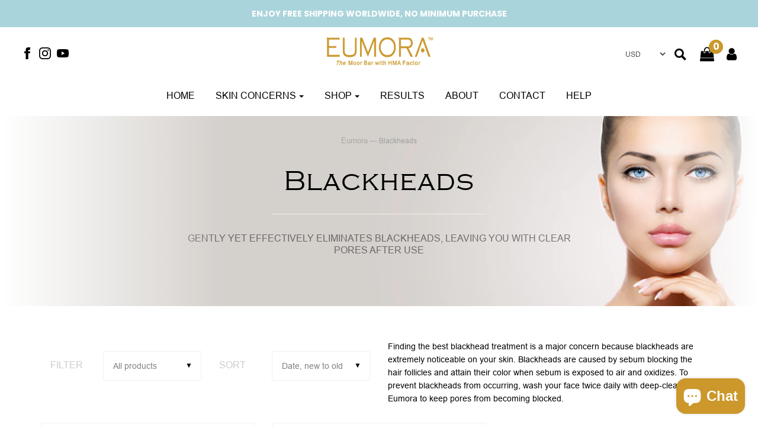

--- FILE ---
content_type: text/css
request_url: https://eumoramoorbar.com/cdn/shop/t/21/assets/mbc-styles.css?v=93262008855780005211753733863
body_size: 8327
content:
@charset "UTF-8";.slick-slider{box-sizing:border-box;-webkit-touch-callout:none;-webkit-user-select:none;-moz-user-select:none;-ms-user-select:none;user-select:none;-ms-touch-action:pan-y;touch-action:pan-y;-webkit-tap-highlight-color:transparent}.slick-list,.slick-slider{position:relative;display:block}.slick-list{overflow:hidden;margin:0;padding:0}.slick-list:focus{outline:none}.slick-list.dragging{cursor:pointer;cursor:hand}.slick-slider .slick-list,.slick-slider .slick-track{transform:translateZ(0)}.slick-track{position:relative;left:0;top:0;display:block;margin-left:auto;margin-right:auto}.slick-track:after,.slick-track:before{content:"";display:table}.slick-track:after{clear:both}.slick-loading .slick-track{visibility:hidden}.slick-slide{float:left;height:100%;min-height:1px;margin:0 10px;display:none}[dir=rtl] .slick-slide{float:right}.slick-slide img{display:block}.slick-slide.slick-loading img{display:none}.slick-slide.dragging img{pointer-events:none}.slick-initialized .slick-slide{display:block}.slick-loading .slick-slide{visibility:hidden}.slick-vertical .slick-slide{display:block;height:auto;border:1px solid transparent}.slick-arrow.slick-hidden{display:none}.slick-loading .slick-list{background:#fff url(ajax-loader.gif) 50% no-repeat}.slick-next,.slick-prev{position:absolute;display:block;height:20px;width:20px;line-height:0;font-size:0;cursor:pointer;background:#fff;color:red;top:50%;transform:translateY(-50%);padding:0;border:none;outline:none}.slick-next:focus,.slick-next:hover,.slick-prev:focus,.slick-prev:hover{outline:none;background:transparent;color:transparent}.slick-next:focus:before,.slick-next:hover:before,.slick-prev:focus:before,.slick-prev:hover:before{opacity:1}.slick-next.slick-disabled:before,.slick-prev.slick-disabled:before{opacity:.25}.slick-next:before,.slick-prev:before{font-family:slick;font-size:20px;line-height:1;color:#fff;opacity:.75;-webkit-font-smoothing:antialiased;-moz-osx-font-smoothing:grayscale}.slick-prev{left:-25px}[dir=rtl] .slick-prev{left:auto;right:-25px}.slick-prev:before{content:"\2190"}[dir=rtl] .slick-prev:before{content:"\2192"}.slick-next{right:-25px}[dir=rtl] .slick-next{left:-25px;right:auto}.slick-next:before{content:"\2192"}[dir=rtl] .slick-next:before{content:"\2190"}.slick-dotted.slick-slider{margin-bottom:0}.slick-dots{position:absolute;bottom:-25px;list-style:none;display:block;text-align:center;padding:0;margin:0;width:100%}.slick-dots li{position:relative;display:inline-block;margin:0 5px;padding:0}.slick-dots li,.slick-dots li button{height:20px;width:20px;cursor:pointer}.slick-dots li button{border:2px solid #aad4db;border-radius:50%;background:#fff;display:block;outline:none;line-height:0;font-size:0;color:transparent;padding:5px}.slick-dots li button:focus,.slick-dots li button:hover{outline:none}.slick-dots li button:focus:before,.slick-dots li button:hover:before{opacity:1}.slick-dots li button:before{position:absolute;top:50%;left:50%;transform:translate(-50%,-50%);content:"";width:10px;height:10px;border-radius:50%;font-family:slick;font-size:6px;line-height:1;text-align:center;color:#000;background-color:#aad4db;opacity:.25;-webkit-font-smoothing:antialiased;-moz-osx-font-smoothing:grayscale}.slick-dots li.slick-active button:before{color:#aad4db;opacity:1}@font-face{font-family:Arial;src:url(../assets/ArialRegular.eot);src:url(../assets/ArialRegular.eot?#iefix) format("embedded-opentype"),url(../assets/ArialRegular.woff) format("woff"),url(../assets/ArialRegular.ttf) format("truetype");font-style:normal;font-weight:400;font-display:swap}@font-face{font-family:copperplate_gothic_lightRg;src:url(../assets/coprgtl-webfont.eot);src:url(../assets/coprgtl-webfont.eot?#iefix) format("embedded-opentype"),url(../assets/coprgtl-webfont.woff2) format("woff2"),url(../assets/coprgtl-webfont.woff) format("woff"),url(../assets/coprgtl-webfont.ttf) format("truetype");font-weight:400;font-style:normal;font-display:swap}p.notification-bar__message{font-size:10px;font-family:Arial,sans-serif}@media only screen and (min-width:768px){p.notification-bar__message{font-size:16px}}*{word-wrap:break-word}.notification-bar{padding:10px 0}@media only screen and (min-width:768px){.notification-bar{padding:12px 0}}.mobile-menu li a{font-family:Arial,sans-serif;text-transform:uppercase;font-size:16px;font-weight:400}.mobile-header--wrapper{padding-top:0;padding-bottom:0;box-shadow:0 4px 40px #4b50511a}.mobile-menu-close svg{stroke:#0003;stroke-width:.5}header#site-header{padding:0}@media only screen and (min-width:1920px){header#site-header .container-fluid{padding:0 35px}}header#site-header .sm-icons li{padding:10px 5px}@media only screen and (min-width:1920px){header#site-header .sm-icons li{padding:5px 0 5px 25px}}@media only screen and (min-width:1920px){header#site-header .cart-link li{padding:5px 25px 5px 0}}#main-navigation-wrapper{border:none}#main-navigation-wrapper .dropdown-menu a,#main-navigation-wrapper a{font-family:Arial,sans-serif;color:#000;font-size:16px;line-height:1.2;font-weight:400}#site-header .header-social-links svg,#site-header .icons--inline svg,.sticky-header-wrapper .header-social-links svg,.sticky-header-wrapper .icons--inline svg{height:100%;fill:#000}#site-header .search-show svg,.sticky-header-wrapper .search-show svg{height:20px}.header-social-links svg{fill:#000}.cart-link,.slide-menu-cart .cart-item-count-header{-js-display:flex;display:-ms-flexbox;display:flex;-ms-flex-align:center;align-items:center}.slide-menu-cart .cart-item-count-header{background:#cc982b;color:#fff;padding:3px;border-radius:50%;-ms-flex-pack:center;justify-content:center;width:24px;height:24px;font-size:16px;font-weight:400}.header--supporting-text{position:absolute;top:-12px;right:-14px}.dropdown,.nav>li{position:unset}.force-open>.dropdown-menu,.open>.dropdown-menu{width:98vw;left:50%;transform:translate(-50%);-js-display:flex;display:-ms-flexbox;display:flex;-ms-flex-pack:start;justify-content:flex-start;-ms-flex-align:center;align-items:center;-ms-flex-wrap:wrap;flex-wrap:wrap;overflow-wrap:break-word;border-radius:0;padding:40px 10%}.force-open>.dropdown-menu li,.open>.dropdown-menu li{width:25%;min-width:0;word-wrap:break-word}.force-open>.dropdown-menu a,.open>.dropdown-menu a{min-width:0}.sticky-header-menu .open>.dropdown-menu{-ms-flex-pack:start;justify-content:flex-start;width:100vw;left:0;right:0;transform:unset}.header-menu-wrapper{padding-bottom:10px}@media only screen and (min-width:1920px){.header-menu-wrapper{margin-top:-20px}}@media only screen and (min-width:1920px){.nav>li>a{padding:10px 17px}}@media only screen and (min-width:768px){.site-header__logo-image img{margin-bottom:10px}}body{font-family:Arial,sans-serif}.btn-reverse{text-transform:uppercase;color:#cc982b;border:1px solid #cc982b;background:#fff;border-radius:0;font-size:13px;padding:10px 23px;transition:all .25s ease}.btn-reverse:hover{color:#fff;background:#cc982b}.title-bar h1,.title-bar h2,.title-bar h3,.title-bar h4,.title-bar h5,.title-bar h6{font-family:copperplate_gothic_lightRg;font-weight:400}.btn-custom{text-transform:uppercase}@media only screen and (min-width:1920px){.container{width:1360px}}.template-index .sale-badge{display:none}.indiv-product-subtitle-text{display:block;font-family:Arial,sans-serif;font-style:normal;font-weight:400;font-size:13px;line-height:1.23;text-align:center;color:#00000080;min-height:16px}.slides{position:relative}.template-index .slick-slider .slick-list,.template-index .slick-slider .slick-track{padding-bottom:50px}.row-blocks .slides{max-height:310px}@media only screen and (max-width:768px){.slideshow-mobile-image-content.vertical-align--middle{top:165px!important}}.slider-section--slideshow .slider-caption h4,.slider-section--slideshow .slider-caption h4 a{font-family:copperplate_gothic_lightRg;line-height:1.25;font-weight:300;color:#000}@media only screen and (max-width:768px){.slider-section--slideshow .slider-caption h4,.slider-section--slideshow .slider-caption h4 a{font-size:24px!important}}@media only screen and (min-width:1920px){.slider-section--slideshow .slider-caption h4,.slider-section--slideshow .slider-caption h4 a{font-size:48px}}.slider-caption--subheading.second-fade p{font-size:16px;font-family:Arial,sans-serif;color:#00000080;text-transform:uppercase;line-height:1.25;margin-top:12px;font-weight:400}.slider-section--slideshow .slider-caption .btn.btn-custom{text-transform:uppercase;font-weight:400;font-family:Arial,sans-serif;padding:18px 60px;margin-top:40px}@media only screen and (min-width:992px){.slider-caption{max-width:40%}}@media only screen and (min-width:1920px){.slider-caption{max-width:29%}}@media only screen and (min-width:1920px){.slideshow-mobile-image-content .btn-custom{margin-top:30px;font-size:16px;padding:17px 60px}}.flex-direction-nav.slider--slideshow .flex-prev svg,.flexslider-container-testimonial .flex-direction-nav .flex-prev svg{transform:rotate(180deg)}.next-arrow.slick-arrow{position:absolute;top:50%;right:-50px;transform:translateY(-50%)}.prev-arrow.slick-arrow{position:absolute;top:48%;left:-50px;transform:translateY(-50%) rotate(180deg)}.advantagies__container{position:relative;padding-top:20px;padding-bottom:28px;border:1px solid #f4f1ea;margin:62px 16px 24px}@media only screen and (min-width:768px){.advantagies__container{padding:38px 0;margin:120px auto}}@media only screen and (min-width:1200px){.advantagies__container{margin:133px auto;padding-bottom:60px}}.advantagies__title{display:inline-block;width:80%;position:absolute;top:-50px;left:50%;transform:translate(-50%);background:#fff;padding:10px;font-size:18px;line-height:1.33;text-align:center;font-family:copperplate_gothic_lightRg;font-weight:300}@media only screen and (min-width:768px){.advantagies__title{width:auto;padding:20px;font-size:24px;line-height:1.25;margin-bottom:25px}}.money-styling small{margin-right:5px;font-size:12px}.text-advantagies-section{-js-display:flex;display:-ms-flexbox;display:flex;-ms-flex-direction:column;flex-direction:column;-ms-flex-align:center;align-items:center;-ms-flex-pack:center;justify-content:center;padding-top:28px}@media only screen and (min-width:768px){.text-advantagies-section{-ms-flex-direction:row;flex-direction:row;max-width:90%;margin:0 auto}}@media only screen and (min-width:1200px){.text-advantagies-section{max-width:80%}}.text-advantagies-section__item{text-align:center;padding:0 20px}@media only screen and (min-width:768px){.text-advantagies-section__item{-ms-flex-preferred-size:0;flex-basis:0;-ms-flex-positive:1;flex-grow:1}}.text-advantagies-section__header{font-size:16px;line-height:1.25;text-transform:uppercase;font-weight:400;font-family:Arial,sans-serif}.text-advantagies-section__sub-header{font-size:16px;line-height:1.25;margin-top:15px}.advantagies__image{margin-top:20px;margin-bottom:20px}@media only screen and (min-width:768px){.advantagies__image{margin-left:7%;margin-right:7%}}.advantagies__image svg{max-height:50px}@media only screen and (min-width:768px){.advantagies__image svg{max-height:75px}}.homepage-section--featured-products-wrapper .title-bar h2:after{display:none}.homepage-section--featured-products-wrapper .title-bar{margin-bottom:25px}.featured__title{font-family:copperplate_gothic_lightRg;font-weight:300;font-size:18px;line-height:1.33;text-transform:none}@media only screen and (min-width:768px){.featured__title{font-size:24px;line-height:1.25}}.homepage-featured-products{padding-bottom:30px}@media only screen and (min-width:1920px){.homepage-featured-products{padding-bottom:50px}}.homepage-featured-products .hp-title{padding:20px 20px 40px}.homepage-featured-products .indiv-product{border:1px solid #f4f1ea}.homepage-featured-products .indiv-product-title-text{font-size:16px;text-transform:uppercase}.homepage-featured-products .money-styling{-js-display:flex;display:-ms-flexbox;display:flex;-ms-flex-pack:center;justify-content:center;-ms-flex-align:center;align-items:center;padding-top:10px}.homepage-featured-products .money-styling small{margin-right:10px}.homepage-featured-products .compare-at-price{width:auto}.homepage-featured-products .money{font-size:16px}.homepage-featured-products .btn-reverse{position:absolute;left:50%;transform:translate(-50%);bottom:-16px}.homepage-featured-products .indiv-product img{max-height:335px;object-fit:contain}.text-advert-section__item-inner-image{width:100%;-ms-flex-preferred-size:30%;flex-basis:30%;max-width:30%}.text-advert-section__item-inner-image img{max-height:40px;object-fit:contain}@media only screen and (min-width:768px){.text-advert-section__item-inner-image img{max-height:32px}}.flexslider-testimonial{padding:0 20px}.flexslider-container-testimonial .flex-direction-nav a.flex-prev{left:-20px}.flexslider-container-testimonial .flex-direction-nav a.flex-next{right:20px}.testimonial--arrow-padding{padding:0}.section--text-adverts-wrapper{margin-bottom:18px}@media only screen and (min-width:1920px){.section--text-adverts-wrapper{margin-bottom:85px}}.text-advert-section{padding:12px 20px}@media only screen and (min-width:1920px){.text-advert-section{padding:20px 50px}}.text-advert-section .text-advert-section__header{font-family:Arial,sans-serif;font-weight:400;font-size:10px;line-height:1.3;text-transform:uppercase}@media only screen and (min-width:1920px){.text-advert-section__text-wrapper{max-width:55%}}.feature-row{margin-bottom:15px}@media only screen and (min-width:768px){.feature-row{margin-bottom:50px}}@media only screen and (min-width:1200px){.feature-row{margin-bottom:80px}}.feature-row__text--inner{padding-top:65px;padding-bottom:65px;text-align:center}@media only screen and (min-width:768px){.feature-row__text--inner{padding-top:0;padding-bottom:0;text-align:left}}.feature-row__text--inner .feature-row__title{position:absolute;top:-44px;left:50%;transform:translate(-50%);font-family:copperplate_gothic_lightRg;font-weight:300;font-size:18px;line-height:1.33;background:#fff;text-align:center;width:80%}@media only screen and (min-width:768px){.feature-row__text--inner .feature-row__title{width:100%;position:relative;font-family:copperplate_gothic_lightRg;font-weight:300;font-size:24px;line-height:1.25;text-align:left;left:auto;top:auto;transform:none}}.feature-row__text--inner .featured-row__subtext{font-size:16px;line-height:1.25}.feature-row__text--inner .featured-row__subtext ul{padding:0}.feature-row__text--inner .featured-row__subtext li{list-style:none}@media only screen and (min-width:768px){.feature-row__text--inner .featured-row__subtext li{list-style:disc}}.feature-row__text{border:1px solid #f4f1ea;position:relative}.feature-row{padding:0}.feature-row__image{padding:0;margin-bottom:55px}@media only screen and (min-width:768px){.feature-row__image{position:absolute;left:0;z-index:5;padding:10px;margin-bottom:0}}.feature-row .feature-row__text h2{margin-bottom:35px;max-width:300px;padding:10px}@media only screen and (min-width:768px){.feature-row .feature-row__text h2{max-width:100%;padding:0}}.feature-row .btn-custom{position:absolute;text-transform:uppercase;font-size:16px;padding:17px 60px;left:50%;bottom:-50px;transform:translate(-50%)}@media only screen and (min-width:768px){.feature-row .btn-custom{position:relative;bottom:auto;left:auto;transform:none}}@media only screen and (min-width:1200px){.feature-row .btn-custom{margin-top:40px}}.feature-row--image-left{position:relative}@media only screen and (min-width:768px){.feature-row--image-left{-js-display:flex;display:-ms-flexbox;display:flex;-ms-flex-pack:end;justify-content:flex-end}}@media only screen and (min-width:768px){.feature-row--image-left .feature-row__text{margin:52px 0 0 -105px;padding:2% 5% 2% 12%;width:60%}}@media only screen and (min-width:1200px){.feature-row--image-left .feature-row__text{margin:52px 0 0 -105px;padding:4% 9% 3% 17%}}.feature-row--image-left .feature-row__image{z-index:2}.feature-row--image-right{position:relative}@media only screen and (min-width:768px){.feature-row--image-right{-js-display:flex;display:-ms-flexbox;display:flex;-ms-flex-pack:start;justify-content:flex-start}}.feature-row--image-right .feature-row__image{left:auto;right:0;z-index:2}@media only screen and (min-width:768px){.feature-row--image-right .feature-row__text{margin:52px -105px 0 0;padding:2% 10% 2% 5%;width:60%}}@media only screen and (min-width:1200px){.feature-row--image-right .feature-row__text{margin:52px -105px 0 0;padding:4% 17% 3% 8%}}.homepage-section--video-wrapper .homepage-sections-wrapper{padding:40px 0;margin-top:80px}.video__icon{margin:0 auto 25px;text-align:center}.video__icon svg{max-height:45px}@media only screen and (min-width:768px){.video__icon svg{max-height:100%}}.title-bar h2{font-family:copperplate_gothic_lightRg;color:#000;font-weight:300;font-size:18px;line-height:1.33;text-transform:capitalize}@media only screen and (min-width:768px){.title-bar h2{font-size:24px;line-height:1.25}}.title-bar .video__title{font-family:copperplate_gothic_lightRg;color:#000;font-weight:300;font-size:18px;line-height:1.33;text-transform:capitalize;padding-bottom:8px}@media only screen and (min-width:768px){.title-bar .video__title{font-size:24px;line-height:1.25}}.title-bar .video__subtitle{font-family:Arial,sans-serif;color:#000;opacity:.5;font-size:13px;line-height:1.23;text-transform:uppercase}@media only screen and (min-width:768px){.title-bar .video__subtitle{font-size:16px;line-height:1.25}}.testimonial-slides{padding:30px 0 5px}.testimonial-slides .slick-list{padding-bottom:20px}.row-blocks .testimonial-slides{-js-display:flex;display:-ms-flexbox;display:flex;-ms-flex-pack:justify;justify-content:space-between}.row-blocks .testimonial-slides li{-ms-flex-preferred-size:30%;flex-basis:30%;max-width:30%}.testimonial-slider .testimonial-slides{margin-bottom:50px}.slick-slide div{height:100%}.testimonial-slides li{position:relative;padding:30px 20px;border:2px solid #f4f1ea;margin:0 10px 40px;height:100%;list-style:none}@media only screen and (min-width:768px){.testimonial-slides li{margin-bottom:20px;-js-display:flex;display:-ms-flexbox;display:flex}}.homepage-section--testimonials-wrapper .title-bar{margin-bottom:0}.homepage-section--testimonials-wrapper .title-bar h2:after{display:none}.testimonials__title span{font-family:copperplate_gothic_lightRg;color:#000;font-weight:300;font-size:18px;line-height:1.33;text-transform:capitalize;padding-bottom:8px}@media only screen and (min-width:768px){.testimonials__title span{font-size:24px;line-height:1.25}}.testimonials__subtitle{font-family:Arial,sans-serif;color:#000;opacity:.5;font-size:13px;line-height:1.23;text-transform:uppercase;font-weight:400;margin-top:10px}@media only screen and (min-width:768px){.testimonials__subtitle{font-size:16px;line-height:1.25}}.testimonial-name{font-family:Arial,sans-serif;font-size:16px;line-height:1.25;text-transform:uppercase}.testimonial-name cite{font-style:normal}.testimonial-date{position:relative;display:inline;font-family:Arial,sans-serif;font-size:13px;line-height:1.23;color:#000;opacity:.5;margin-bottom:15px;padding-bottom:15px}.testimonial-date:after{content:"";display:inline-block;width:80%;height:1px;background-color:#f4f1ea;position:absolute;bottom:0;left:50%;transform:translate(-50%)}.testimonial-content blockquote{margin-top:20px;padding:10px 0}.testimonial-link{text-transform:uppercase;font-size:13px;line-height:1.23;color:#cc982b;background:#fff;border:1px solid #cc982b;padding:12px 40px;position:absolute;top:100%;left:50%;transform:translate(-50%,-50%)}@media only screen and (min-width:768px){.row-mobile{display:none}}.row-desktop{display:none}@media only screen and (min-width:768px){.row-desktop{display:block}}.hero__inner{padding:90px 0}.hero__inner-wrapper{max-width:90%;margin:0 auto;background:#ffffff80;border:1px solid #f4f1ea;padding:50px 20px}@media only screen and (min-width:768px){.hero__inner-wrapper{-js-display:flex;display:-ms-flexbox;display:flex;-ms-flex-wrap:wrap;flex-wrap:wrap;max-width:80%}}.hero__inner-img{display:none}@media only screen and (min-width:768px){.hero__inner-img{display:block;object-fit:contain}}@media only screen and (min-width:768px){.hero__inner-content,.hero__inner-img{-ms-flex-preferred-size:50%;flex-basis:50%;max-width:50%}}.h1.hero__title{font-size:48px;text-transform:unset}.h1.hero__title,.hero__subtitle{font-family:copperplate_gothic_lightRg;color:#000;font-weight:300;line-height:1.25}.hero__subtitle{display:inline-block;font-size:24px;margin-bottom:15px}.hero__text{font-family:Arial,sans-serif;color:#000;opacity:.5;font-size:16px;line-height:1.25;text-transform:uppercase}.homepage-section--instagram-wrapper .homepage-sections-wrapper{padding:48px 0 0}@media only screen and (min-width:768px){.homepage-section--instagram-wrapper .homepage-sections-wrapper{padding:60px 0 0}}.instagram__title span{font-family:copperplate_gothic_lightRg;color:#000;font-weight:300;font-size:18px;line-height:1.25;text-transform:unset}.instagram__title span svg{margin-left:10px;stroke-width:.1}@media only screen and (min-width:768px){.instagram__title span svg{transform:scale(1.4)}}@media only screen and (min-width:768px){.instagram__title span{font-size:24px}}.homepage-section--logo-bar-wrapper .title-bar{margin-bottom:20px}@media only screen and (min-width:768px){.logo-bar{-js-display:flex;display:-ms-flexbox;display:flex;-ms-flex-pack:justify;justify-content:space-between;max-width:80%;margin:30px auto}}.logo-bar__item img{max-height:60px;object-fit:contain}@media only screen and (min-width:768px){.logo-bar__item img{max-height:90px;height:90px}}.logo-bar__title span{font-family:copperplate_gothic_lightRg;color:#000;font-weight:300;font-size:18px;line-height:1.33;text-transform:unset}@media only screen and (min-width:768px){.logo-bar__title span{font-size:24px}}#shopify-section-footer footer{background-color:#f4f1ea}@media only screen and (min-width:768px){#shopify-section-footer footer{text-align:left}}@media only screen and (min-width:768px){#shopify-section-footer footer .container:last-of-type{padding-top:20px;border-top:1px solid rgba(0,0,0,.1)}}#shopify-section-footer .row{-js-display:flex;display:-ms-flexbox;display:flex;-ms-flex-wrap:wrap;flex-wrap:wrap}.mailing-list-footer{-ms-flex-order:1;order:1;-ms-flex-preferred-size:100%;flex-basis:100%;max-width:100%}@media only screen and (min-width:768px){.mailing-list-footer{-ms-flex-order:4;order:4;-ms-flex-preferred-size:49%;flex-basis:49%;max-width:49%}}.mailing-list-footer .mailing-list-footer__title{font-family:Arial,sans-serif;color:#000;opacity:.5;font-size:13px;line-height:1.23;text-transform:uppercase}@media only screen and (min-width:768px){.mailing-list-footer .mailing-list-footer__title{text-align:left}}.mailing-list-footer .rte{font-family:Arial,sans-serif;color:#000;font-size:13px;line-height:1.23}.mailing-list-footer #newsletter-wrapper{display:block;padding-bottom:30px;border-bottom:1px solid rgba(0,0,0,.1)}@media only screen and (min-width:768px){.mailing-list-footer #newsletter-wrapper{border:none}}.mailing-list-footer #newsletter_text{height:55px;width:100%;max-width:350px;margin-left:auto;margin-right:auto;padding:20px;border:.5px solid rgba(0,0,0,.5);margin-bottom:10px;background-color:#f4f1ea}@media only screen and (min-width:768px){.mailing-list-footer #newsletter_text{margin-left:0;height:56px}}.mailing-list-footer #newsletter_submit{height:55px;width:100%;max-width:350px;margin:0 auto;border:1px solid #cc982b;color:#cc982b;text-transform:uppercase;-ms-flex-align:center;align-items:center;-ms-flex-pack:center;justify-content:center}@media only screen and (min-width:768px){.mailing-list-footer #newsletter_submit{max-width:224px;height:56px;margin:0}}.links-footer:first-of-type{-ms-flex-order:2;order:2}@media only screen and (min-width:768px){.links-footer:first-of-type{-ms-flex-order:1;order:1;-ms-flex-preferred-size:17%;flex-basis:17%;max-width:17%}}.links-footer:nth-of-type(2){-ms-flex-order:3;order:3}@media only screen and (min-width:768px){.links-footer:nth-of-type(2){-ms-flex-order:2;order:2}}.links-footer:first-of-type,.links-footer:nth-of-type(2){max-width:50%;-ms-flex-preferred-size:50%;flex-basis:50%}@media only screen and (min-width:768px){.links-footer:first-of-type,.links-footer:nth-of-type(2){-ms-flex-preferred-size:17%;flex-basis:17%;max-width:17%}}.links-footer:first-of-type h3,.links-footer:nth-of-type(2) h3{font-family:Arial,sans-serif;color:#000;font-size:13px;line-height:1.23;opacity:.5;text-align:left}.links-footer:first-of-type ul,.links-footer:nth-of-type(2) ul{text-align:left}.footer-socials{-ms-flex-order:4;order:4;-ms-flex-preferred-size:100%;flex-basis:100%;max-width:100%;padding-bottom:16px;border-bottom:1px solid rgba(0,0,0,.1);margin:0 16px}@media only screen and (min-width:768px){.footer-socials{-ms-flex-order:4;order:4;-ms-flex-preferred-size:17%;flex-basis:17%;max-width:17%;margin:0;border:none;padding-bottom:30px}}.footer-socials h3{font-family:Arial,sans-serif;color:#000;font-size:13px;line-height:1.23;opacity:.5;padding:0}@media only screen and (min-width:768px){.footer-socials h3{text-align:left;padding:0 10px}}@media only screen and (min-width:768px){.footer-socials #footer-right ul.sm-icons{-ms-flex-pack:start;justify-content:flex-start}}.bottom-footer{margin-top:0}@media only screen and (min-width:768px){.bottom-footer{margin-top:40px}}.bottom-footer .row{-ms-flex-pack:center;justify-content:center}@media only screen and (min-width:768px){.bottom-footer .row{-ms-flex-direction:row-reverse;flex-direction:row-reverse;-ms-flex-align:center;align-items:center}}#footer-payment-methods{width:100%;max-width:400px;-js-display:flex;display:-ms-flexbox;display:flex;-ms-flex-pack:justify;justify-content:space-between;padding:0 20px;margin-bottom:0}@media only screen and (min-width:768px){#footer-payment-methods{-ms-flex-preferred-size:49%;flex-basis:49%;max-width:49%;-ms-flex-pack:start;justify-content:flex-start;padding:0;margin-bottom:10px}}#footer-payment-methods svg{filter:grayscale(1);opacity:.5;width:45px}@media only screen and (min-width:768px){#footer-payment-methods svg{margin-right:20px;width:55px}}@media only screen and (min-width:768px){.copyright{-ms-flex-preferred-size:51%;flex-basis:51%;max-width:51%}}.copyright a{font-family:Arial,sans-serif;font-size:10px;text-transform:uppercase;line-height:1.3;color:#000}.errors ul{padding:0}.errors li{list-style:none}.collection-header h2{font-family:copperplate_gothic_lightRg;font-weight:300;font-size:18px;line-height:1.33;background:transparent;padding-top:32px}@media only screen and (min-width:768px){.collection-header h2{font-size:48px;line-height:1.25;padding:0 20px 24px;border-bottom:1px solid #f4f1ea}}@media only screen and (min-width:1200px){.collection-header h2{max-width:50%}}.breadcrumb{position:relative;z-index:99}.breadcrumb a,.breadcrumb span{font-family:Arial,sans-serif;font-weight:400;font-size:13px;line-height:1.23;color:#0003}.collection-banner-inner{padding:16px 0 96px}@media only screen and (min-width:768px){.collection-banner-inner{padding:32px 0 45px}}.collection-image-wrapper{position:relative;background-position:72% 50%;background-repeat:no-repeat;background-size:cover;margin-bottom:25px}@media only screen and (min-width:768px){.collection-image-wrapper{background-position:50%}.collection-image-wrapper:after{content:"";background:linear-gradient(90deg,#fff,#fff0 30% 90%,#fff);width:100%;height:100%;position:absolute;top:0;left:0;right:0;bottom:0;z-index:1}}.collection-image-wrapper .breadcrumb{padding:0;margin:0}.collection-image-wrapper .description-content{display:none}@media only screen and (min-width:992px){.collection-image-wrapper .description-content{display:block;max-width:60%;margin:0 auto;font-family:Arial,sans-serif;font-size:16px;line-height:1.25;text-transform:uppercase;color:#00000080}}@media only screen and (min-width:1920px){.collection-image-wrapper .description-content{max-width:50%}}.description-content--mobile{font-family:Arial,sans-serif;font-size:13px;line-height:1.23;color:#00000080;text-align:center;margin-bottom:60px}@media only screen and (min-width:992px){.description-content--mobile{display:none}}@media only screen and (min-width:992px){.collection-data.descr{-js-display:flex;display:-ms-flexbox;display:flex;-ms-flex-pack:justify;justify-content:space-between}}.collection__add-description{display:none}@media only screen and (min-width:992px){.collection__add-description{display:block}}@media only screen and (min-width:992px){.collection-data.descr .filters-toolbar{-ms-flex-preferred-size:50%;flex-basis:50%;max-width:50%}}@media only screen and (min-width:768px){.filters-toolbar{-js-display:flex;display:-ms-flexbox;display:flex;-ms-flex-align:center;align-items:center}}.filters-toolbar label{font-family:Arial,sans-serif;font-size:16px;line-height:1.25;text-transform:uppercase;color:#0003;-ms-flex-preferred-size:35%;flex-basis:35%;max-width:35%}.filters-toolbar .collection-page--sort-by,.filters-toolbar .filter{-js-display:flex;display:-ms-flexbox;display:flex;-ms-flex-align:center;align-items:center}.filters-toolbar .select-wrapper{margin-bottom:0;-ms-flex-preferred-size:65%;flex-basis:65%;max-width:65%}.filters-toolbar .select-wrapper input.select-dropdown{color:#00000080;border-color:#f4f1ea}.filters-toolbar .dropdown-content li>a,.filters-toolbar .dropdown-content li>span{font-family:Arial,sans-serif;font-size:13px;line-height:16px;color:#00000080}.indiv-product{border:1px solid #f4f1ea}.indiv-product-title-text,.indiv-product .compare-at-price,.indiv-product .money-styling{font-family:Arial,sans-serif;font-size:16px;line-height:1.25;text-transform:uppercase;color:#000}.indiv-product{position:relative;margin-bottom:60px}.indiv-product .hp-title{padding-bottom:40px}.indiv-product .money-styling{-js-display:flex;display:-ms-flexbox;display:flex;-ms-flex-pack:center;justify-content:center;-ms-flex-align:center;align-items:center}.indiv-product .compare-at-price{width:auto;margin-left:20px}.indiv-product .btn{position:absolute;bottom:-20px;left:50%;transform:translate(-50%)}.collection__title{font-family:copperplate_gothic_lightRg;font-weight:300;font-size:18px;line-height:1.33;background:transparent}.template-product .breadcrumb{text-align:center}@media only screen and (min-width:768px){.template-product .breadcrumb{text-align:left}}@media only screen and (min-width:1200px){.template-product #product-box,.template-product .breadcrumb{margin-top:20px}}.template-product .product-images .sale-badge{position:absolute}@media only screen and (min-width:768px){.template-product .product-images .sale-badge{width:88px;height:88px;font-size:16px;line-height:1.25}}.template-product .product-description-header{font-family:copperplate_gothic_lightRg;font-weight:300;font-size:24px;line-height:1.25;margin-bottom:0}@media only screen and (min-width:768px){.template-product .product-description-header{font-size:34px}}@media only screen and (min-width:1920px){.template-product .product-description-header{margin-bottom:8px;font-size:48px}}.template-product .product-description-subtitle{font-family:Arial,sans-serif;font-size:13px;line-height:1;text-transform:uppercase;color:#0003}@media only screen and (min-width:768px){.template-product .product-description-subtitle{font-size:16px}}.template-product .product-header-wrapper{-js-display:flex;display:-ms-flexbox;display:flex;-ms-flex-pack:justify;justify-content:space-between;border-bottom:1px solid #f4f1ea}.template-product .product-form-row-wrapper{-js-display:flex;display:-ms-flexbox;display:flex;-ms-flex-direction:column;flex-direction:column;margin-bottom:20px}@media only screen and (min-width:768px){.template-product .product-form-row-wrapper{-ms-flex-direction:row;flex-direction:row;-ms-flex-align:center;align-items:center}}@media only screen and (min-width:768px){.template-product .product-reviews-badge{padding-top:10px;-ms-flex-preferred-size:35%;flex-basis:35%;max-width:35%}}.template-product .product-page--pricing{margin-top:10px}@media only screen and (min-width:1200px){.template-product .product-page--pricing{margin-top:22px;margin-bottom:30px}}.template-product .product-page--pricing .product-page--pricing--variant-compare-at-price{opacity:1}.template-product .product-page--pricing .product-page--pricing--variant-compare-at-price .money,.template-product .product-page--pricing .product-page--pricing--variant-price .money{font-family:copperplate_gothic_lightRg;font-weight:300;color:#000}.template-product .ba-trust-wrapper{display:none}.template-product .delivery-wrapper{padding:0}.template-product .delivery{-js-display:flex;display:-ms-flexbox;display:flex;-ms-flex-pack:justify;justify-content:space-between;padding:16px;margin-top:16px;border-top:1px solid #f4f1ea}@media only screen and (min-width:1200px){.template-product .delivery{-ms-flex-pack:center;justify-content:center;-ms-flex-align:center;align-items:center;margin-bottom:0;border-left:1px solid #f4f1ea;border-right:1px solid #f4f1ea}}.template-product .delivery svg{-ms-flex-preferred-size:30%;flex-basis:30%;max-width:30%;margin-top:10px}@media only screen and (min-width:1200px){.template-product .delivery svg{-ms-flex-preferred-size:15%;flex-basis:15%;max-width:15%;margin-top:0}}.template-product .text-advert-section{padding:12px 0}@media only screen and (min-width:1200px){.template-product .text-advert-section{padding:0;margin-left:15px}}@media only screen and (min-width:1200px){.template-product .text-advert-section__text-wrapper{max-width:80%}}.template-product .text-advert-section .text-advert-section__item{padding:0 80px}@media only screen and (min-width:768px){.template-product .text-advert-section .text-advert-section__item{padding:0 10px}}.template-product .text-advert-section__item-inner{-ms-flex-direction:column;flex-direction:column;padding:0}.template-product .text-advert-section__item-inner-image{margin-right:10px}@media only screen and (min-width:768px){.template-product .text-advert-section__item-inner-image{margin-bottom:10px}}@media only screen and (min-width:1200px){.template-product .text-advert-section__item-inner-image{margin-bottom:20px}}@media only screen and (min-width:768px){.template-product .text-advert-section__header{padding:0}}.template-product .compare-at-price{font-size:17px}@media only screen and (min-width:1920px){.template-product .product-form-row{-js-display:flex;display:-ms-flexbox;display:flex}}.template-product .quantity-controls{margin-bottom:0;margin-top:24px}.template-product .product-page--pricing{margin-bottom:10px}.template-product .select-wrapper{margin-bottom:20px}.template-product .select-wrapper input.select-dropdown{padding:8px 16px}.template-product .product-page--submit-action{margin-top:13px}@media only screen and (min-width:768px){.template-product .product-page--submit-action{margin-top:20px;margin-bottom:30px}}@media only screen and (min-width:1200px){.template-product .product-page--submit-action{margin:20px 0 0;padding:0 0 0 15px;-js-display:flex;display:-ms-flexbox;display:flex}}@media only screen and (min-width:1920px){.template-product .product-page--submit-action{padding:0}}.template-product button#purchase.add-to-cart--secondary{padding:17px 30px;font-family:Arial,sans-serif;color:#fff;background-color:#cc982b;font-weight:400}@media only screen and (min-width:1200px){.template-product button#purchase.add-to-cart--secondary{height:56px;width:224px}}.template-product .buy-it-now__button{margin-top:16px;padding:17px 30px;font-weight:300;font-family:Arial,sans-serif;text-transform:uppercase;font-size:16px;width:100%}@media only screen and (min-width:1200px){.template-product .buy-it-now__button{height:56px;width:224px;margin:0 0 0 10px;padding:12px 30px}}.template-product .shopify-payment-button .shopify-payment-button__button{margin-top:16px;padding:17px 30px;font-weight:300;font-family:Arial,sans-serif}@media only screen and (min-width:1200px){.template-product .shopify-payment-button .shopify-payment-button__button{height:56px;width:224px;margin:0 0 0 10px}}.flex-control-paging li a{background:transparent;border:1px solid #61a3ac;box-shadow:none;width:12px;height:12px}.flex-control-paging li a.flex-active{background:#fff;position:relative}.flex-control-paging li a.flex-active:after{content:"";display:inline-block;width:8px;height:8px;position:absolute;top:1px;left:1px;background-color:#61a3ac;border-radius:50%}.product-thumbs{padding:20px 0;border-top:1px solid #f4f1ea;border-bottom:1px solid #f4f1ea}@media only screen and (min-width:1200px){.product-page--thumb-slider.no-arrows.horizontal{padding-top:0}}@media only screen and (min-width:1200px){#product-thumbnails li{max-width:120px}}.shopify-payment-button .shopify-payment-button__button--unbranded{background-color:#fff;color:#cc982b;border:1px solid #cc982b;transition:all .25s ease}.shopify-payment-button .shopify-payment-button__button--unbranded:hover{background:#cc982b!important;color:#fff;border:1px solid #cc982b}.buy-it-now__button{background-color:#fff;color:#cc982b;border:1px solid #cc982b;transition:all .25s ease}.buy-it-now__button:hover{background:#cc982b!important;color:#fff;border:1px solid #cc982b}@media only screen and (min-width:1200px){.product-tabs{margin-top:20px;padding-top:13px;padding-left:0}}.tab-link{list-style:none;text-transform:uppercase;font-family:Arial,sans-serif;font-size:16px;line-height:1;padding:20px 0;margin:0;border-top:1px solid #f4f1ea}.tabs{padding-left:0;padding-top:13px;border-bottom:1px solid #f4f1ea}.tab-content{padding:10px;font-family:Arial,sans-serif;font-size:16px;line-height:1.25;color:#000}.tab-link svg{margin-bottom:2px}.tab-link.open svg{transform:rotate(180deg);margin-bottom:4px}@media only screen and (min-width:768px){#sharing{padding-bottom:0}}.share__title{font-family:Arial,sans-serif;font-style:normal;font-weight:400;font-size:16px;line-height:1.25;color:#0000004d;text-transform:uppercase}.socials-mob{text-align:center;padding-top:20px}@media only screen and (min-width:1200px){.socials-mob{display:none}}.socails-desk{display:none}@media only screen and (min-width:1200px){.socails-desk{-js-display:flex;display:-ms-flexbox;display:flex;-ms-flex-pack:justify;justify-content:space-between;-ms-flex-align:center;align-items:center}}.social-sharing svg{height:24px}.sustainability{border:1px solid #f4f1ea;padding:68px 24px 0;margin-top:80px;margin-left:15px;margin-right:15px;position:relative}@media only screen and (min-width:768px){.sustainability{margin-left:auto;margin-right:auto}}@media only screen and (min-width:1920px){.sustainability{padding-top:90px;margin-bottom:50px}}.sust__title{background:#fff;width:210px;position:absolute;left:50%;top:-55px;transform:translate(-50%);text-align:center;font-family:copperplate_gothic_lightRg;font-weight:300;font-size:18px;line-height:1.33}@media only screen and (min-width:768px){.sust__title{width:auto;top:-32px;padding:0 10px;font-size:24px}}.sust-items{padding-left:0}@media only screen and (min-width:768px){.sust-items{-js-display:flex;display:-ms-flexbox;display:flex;-ms-flex-wrap:wrap;flex-wrap:wrap}}.sust-item{list-style:none;text-align:center}@media only screen and (min-width:768px){.sust-item{-ms-flex-preferred-size:25%;flex-basis:25%;max-width:25%;padding:0 10px}}@media only screen and (min-width:1200px){.sust-item{padding:0 40px}}.sust-item__img{max-height:64px}@media only screen and (min-width:1920px){.sust-item__img{max-height:80px}}.sust-item__title{font-family:Arial,sans-serif;font-weight:400;font-size:16px;line-height:1.25;text-transform:uppercase;margin-bottom:18px;margin-top:16px}@media only screen and (min-width:768px){.sust-item__title{margin-top:22px}}.sust-item__text p{font-size:16px;line-height:1.25;margin-bottom:32px}.video-heading{padding:0;margin-top:0;margin-bottom:20px}.video-heading .video__title{background-color:transparent}@media only screen and (min-width:768px){.template-product .testimonial-link{display:none}}.template-product .testimonials-link__wrapper{display:none}@media only screen and (min-width:768px){.template-product .testimonials-link__wrapper{display:block;text-align:center}}.template-product .testimonials-link__wrapper .testimonials-link{font-family:Arial,sans-serif;font-size:13px;line-height:1.23;text-transform:uppercase;color:#cc982b;border:1px solid #cc982b;padding:12px 18px;transition:all .25s ease}.template-product .testimonials-link__wrapper .testimonials-link:hover{color:#fff;background:#cc982b;text-decoration:none}.recom-title h2{font-family:copperplate_gothic_lightRg;font-weight:300;font-size:18px;line-height:1.33}.recom-title h2:after{display:none}#shopify-section-product-recommendations .sale-badge{margin-left:auto;margin-right:auto}.product-adverts-wrapper{padding:0;margin:0 -15px}@media only screen and (min-width:768px){.product-adverts-wrapper{margin:0;padding:0}}.satisfaction{position:relative;margin-top:60px;margin-bottom:40px;text-align:center;padding:30px 24px 40px;border:1px solid #f4f1ea}@media only screen and (min-width:768px){.satisfaction{padding-left:15%;padding-right:15%}}@media only screen and (min-width:1200px){.satisfaction{margin-bottom:110px;margin-top:78px;padding:62px 20%}}.satisfaction__icon{position:absolute;background:#fff;padding:0 20px;top:-30px;left:50%;transform:translate(-50%)}.satisfaction svg{max-height:50px}@media only screen and (min-width:1200px){.satisfaction svg{max-height:100%}}.satisfaction__caption,.satisfaction__subtitle,.satisfaction__title{font-family:Arial,sans-serif;font-style:normal;font-weight:400;font-size:16px;line-height:1.25;color:#000}.satisfaction__title{text-transform:uppercase}@media only screen and (min-width:768px){.satisfaction__title{font-family:copperplate_gothic_lightRg;text-transform:capitalize;font-size:24px;font-weight:300;margin-bottom:40px}}.satisfaction__caption{font-size:14px;text-transform:uppercase;color:#0000004d}@media only screen and (min-width:1200px){.satisfaction__caption{font-size:16px}}.satisfaction__subtitle p{margin-bottom:20px}.loox-star,.loox-star-o{color:#cc982b}.results-video{padding-top:80px;text-align:center}.results-video__title{position:relative;font-family:copperplate_gothic_lightRg;font-style:normal;font-weight:300;font-size:24px;line-height:1.25;padding:0 50px;max-width:520px;margin:0 auto}.results-video__title svg{position:absolute;top:-50px;left:0}.results-video__content{font-family:Arial,sans-serif;font-style:normal;font-weight:400;font-size:16px;line-height:1.25}.star-rating{display:inline-block;margin-bottom:15px}.results-video__container--mobile{padding-top:50px}@media only screen and (min-width:1200px){.results-video__container--mobile{display:none}}.results-video__container--desk{display:none}@media only screen and (min-width:1200px){.results-video__container--desk{-js-display:flex;display:-ms-flexbox;display:flex;padding:60px 0 80px}}@media only screen and (min-width:1200px){.video-item{-ms-flex-preferred-size:32%;flex-basis:32%;max-width:32%;margin:0 .5%;overflow:hidden}}@media only screen and (min-width:768px){#results .testimonial-link{display:none}}#results .testimonials-link__wrapper{-js-display:flex;display:-ms-flexbox;display:flex;-ms-flex-align:center;align-items:center;-ms-flex-pack:center;justify-content:center}#results .testimonials-link{font-family:Arial,sans-serif;font-size:13px;line-height:1.23;text-transform:uppercase;color:#cc982b;border:1px solid #cc982b;padding:12px 18px;transition:all .25s ease}#results .testimonials-link:hover{color:#fff;background:#cc982b;text-decoration:none}#shopify-section-reviews{margin-top:40px}.modal-show{position:fixed;width:100%;height:100%;top:50%;left:0;right:0;z-index:9999999;transform:translateY(-50%);background-color:#000c}.results-video .modal-dialog{width:80%;max-height:60%}body.modal-open{height:100vh;overflow-y:hidden}.template-page .feature-row__text{margin-bottom:80px}@media only screen and (min-width:768px){.template-page .feature-row__text{margin-bottom:0}}#shopify-section-about .title-bar{max-width:60%}@media only screen and (min-width:768px){#shopify-section-about .title-bar{max-width:100%}}@media only screen and (min-width:1920px){#shopify-section-about .title-bar{padding-top:44px}}.twi{background-size:cover;background-repeat:no-repeat;position:relative;margin-top:25px}@media only screen and (min-width:768px){.twi{background-position:65% 50%}.twi:after{content:"";background:linear-gradient(90deg,#fff,#fff0 30% 90%,#fff);width:100%;height:100%;position:absolute;top:0;left:0;right:0;bottom:0}}@media only screen and (min-width:1200px){.twi{background-position:50%;margin-top:0;margin-bottom:60px}}.twi-content{padding:33px 0;text-align:center;position:relative;z-index:2}@media only screen and (min-width:768px){.twi-content{max-width:50%;padding:80px 0;text-align:left}}.twi-content .btn-custom{text-transform:uppercase}.twi-title{font-family:copperplate_gothic_lightRg;font-style:normal;font-weight:300;font-size:18px;line-height:1.33;text-align:center;color:#000;padding-bottom:16px;border-bottom:1px solid rgba(0,0,0,.2);text-transform:capitalize}@media only screen and (min-width:768px){.twi-title{text-align:left;font-size:34px}}@media only screen and (min-width:1920px){.twi-title{font-size:48px}}.twi-list{margin-top:15px;text-align:left}.twi-list p{font-family:Arial,sans-serif;font-style:normal;font-weight:400;font-size:16px;line-height:1.25;padding-left:16px;position:relative;margin-bottom:20px}.twi-list p:before{content:" \b7";display:inline-block;padding-right:7px;font-weight:900;color:#00000080;position:absolute;left:0;top:0}.twi-mob-img{max-height:330px;width:100%;object-fit:contain}@media only screen and (min-width:768px){.twi-mob-img{display:none}}.logos-row{position:relative;border:1px solid #f4f1ea;margin:80px 0}@media only screen and (min-width:1200px){.logos-row{margin:110px 0}}.logos .logo-bar__title{position:absolute;top:-30px;left:50%;transform:translate(-50%);margin-top:0;padding:0 10px;background:#fff;text-align:center;max-width:220px;line-height:.8}@media only screen and (min-width:768px){.logos .logo-bar__title{max-width:100%;padding:20px;top:-70px}}@media only screen and (min-width:992px){.logos .logo-bar__title{top:-40px}}.logos .logo-bar__title .logo-bar__title span{line-height:1}.logos .logo-bar{-js-display:flex;display:-ms-flexbox;display:flex;-ms-flex-wrap:wrap;flex-wrap:wrap;padding-top:50px;-ms-flex-align:center;align-items:center;-ms-flex-pack:center;justify-content:center}@media only screen and (min-width:768px){.logos .logo-bar{padding-top:25px;max-width:100%;-ms-flex-pack:distribute;justify-content:space-around}}@media only screen and (min-width:1920px){.logos .logo-bar{margin:60px auto}}.logos .logo-bar__item{-ms-flex-preferred-size:50%;flex-basis:50%;max-width:50%;margin-left:0;margin-right:0;padding:0}@media only screen and (min-width:768px){.logos .logo-bar__item{-ms-flex-preferred-size:13%;flex-basis:13%;max-width:13%}}.logos .logo-bar__item img{max-height:100px}@media only screen and (min-width:768px){.logos .logo-bar__item img{max-height:100%;height:130px}}.contacts,.video-section--about{text-align:center}.contacts .title-bar{margin-top:0;margin-bottom:20px}.contacts .title-bar h1{font-family:copperplate_gothic_lightRg;font-weight:300;font-size:18px;line-height:1.33;color:#000}@media only screen and (min-width:1200px){.contacts .title-bar h1{font-size:24px;line-height:1.25}}.contacts .contact-page--content{font-size:16px;line-height:1.25}@media only screen and (min-width:992px){.contacts .contact-page--content{padding:5px 15% 0;margin-bottom:30px}}.contacts .contacts__title{font-family:Arial,sans-serif;font-weight:400;font-size:16px;line-height:1.25;text-transform:uppercase;color:#0003;margin-bottom:18px}.contacts .form-control:focus{border-color:#000;box-shadow:none}.contacts .contacts-monogram svg{max-height:50px}@media only screen and (min-width:992px){.contacts .contacts-monogram{display:none}}.contacts .contacts-data{-js-display:flex;display:-ms-flexbox;display:flex;text-align:left;padding-top:13px;margin-bottom:60px;padding-left:20px}@media only screen and (min-width:992px){.contacts .contacts-data{-ms-flex-direction:column;flex-direction:column;margin-bottom:0;padding-top:0;-ms-flex-preferred-size:35%;flex-basis:35%;max-width:35%;padding-left:16px}}.contacts .contacts-data__wrapper{-ms-flex-preferred-size:50%;flex-basis:50%;max-width:50%;padding-right:25px}.contacts .contacts-data__wrapper:last-of-type{padding-right:0}@media only screen and (min-width:992px){.contacts .contacts-data__wrapper{-ms-flex-preferred-size:auto;flex-basis:auto;max-width:100%;padding-right:0}}.contacts .contacts-data a,.contacts .contacts__address{font-size:16px;line-height:1.25}.contacts .contacts-wrapper{margin-bottom:65px}.contacts .contacts-form .contact-form-inner{position:relative}.contacts .form-error,.contacts .success-msg{position:absolute;top:0;bottom:0;left:0;right:0;-js-display:flex;display:-ms-flexbox;display:flex;-ms-flex-align:center;align-items:center;-ms-flex-pack:center;justify-content:center;-ms-flex-direction:column;flex-direction:column;background-color:#e5e5e5;z-index:99;padding:10%;text-transform:uppercase}.contacts .form-group{position:relative}.contacts .form-group .contact-form-inner input{padding-right:20px}.contacts .done,.contacts .wrong{position:absolute;top:50%;right:10px;transform:translateY(-50%)}.msg-wrapper{width:44px;height:44px;background-color:#000;border-radius:50%;margin:10px auto;-ms-flex-pack:center;justify-content:center}.available-online-icons,.msg-wrapper{-js-display:flex;display:-ms-flexbox;display:flex;-ms-flex-align:center;align-items:center}.available-online-icons{-ms-flex-pack:distribute;justify-content:space-around;margin-bottom:70px}@media screen and (max-width:692px){.available-online-icons{-ms-flex-wrap:wrap;flex-wrap:wrap}.available-online-icons a{margin-top:10px;margin-right:5px}}.available-online__icon{max-height:32px}.available-online__icon svg{vertical-align:middle}.contact-accordion{padding-bottom:80px;padding-top:10px}.contact-accordion__tab{position:relative;font-family:Arial;font-weight:700;font-size:16px;line-height:18px;padding-bottom:18px;padding-top:18px;padding-left:40px;text-align:left;cursor:pointer;box-shadow:inset 0 -1px #f4f1ea}.contact-accordion__tab svg{position:absolute;top:50%;left:10px;transform:translateY(-50%)}.contact-accordion__tab.active{color:#cc982b}.contact-accordion__tab.active .tab-arrow{transform:rotate(90deg);top:39%}.contact-accordion__tab-content{display:none;-ms-flex-wrap:wrap;flex-wrap:wrap}@media screen and (max-width:692px){.contact-accordion__tab-content{-ms-flex-pack:center;justify-content:center}}.contact-accordion__tab-content .tab-item{padding-top:27px;padding-bottom:23px;text-align:left}.tab-item__title{font-family:Arial;font-weight:700;font-size:16px;line-height:18px}.tab-item__title:hover{text-decoration:none}.tab-item_svg{margin-right:10px}.tab-item a,.tab-item p{font-family:Arial;font-size:16px;line-height:22px;padding-left:27px;white-space:pre-wrap;display:block}.tab-item .tab-item__title{white-space:unset;padding-left:0}.tab-item a:hover{color:#cc982b;text-decoration:none}.contact-accordion__tab.active+.contact-accordion__tab-content{-js-display:flex;display:-ms-flexbox;display:flex;-ms-flex-wrap:wrap;flex-wrap:wrap}.contact-accordion__tab.active+.contact-accordion__tab-content:not(:last-of-type){box-shadow:inset 0 -1px #f4f1ea}#blog_posts{text-align:center}.blog-sidebar--categories{display:block}#blog-sidebar .article-image,#blog-sidebar .blog-sidebar--article-image{position:relative}#blog-sidebar .article-image:after,#blog-sidebar .blog-sidebar--article-image:after{content:"";display:block;padding-bottom:80%}#blog-sidebar .article-image .blog-image,#blog-sidebar .blog-sidebar--article-image .blog-image{position:absolute;width:100%;height:100%}#blog-sidebar .article-image .blog-image div,#blog-sidebar .blog-sidebar--article-image .blog-image div{height:100%}#blog-sidebar .article-image .blog-image img,#blog-sidebar .blog-sidebar--article-image .blog-image img{height:100%;object-fit:cover}.blog-articles ul{padding-left:15px;-js-display:flex;display:-ms-flexbox;display:flex;-ms-flex-wrap:wrap;flex-wrap:wrap}.blog-articles li{list-style:none}.blog-popular{background:#f4f1ea;padding:48px 0 20px}@media only screen and (min-width:992px){.blog-popular{padding:64px 0 40px}}.blog-popular h2{font-family:copperplate_gothic_lightRg;font-style:normal;font-weight:300;font-size:24px;line-height:1.25;color:#000;text-transform:capitalize}#blog_posts time,.related-articles time{display:block;text-align:center;font-family:Arial,sans-serif;font-style:normal;font-weight:400;font-size:13px;line-height:1.23;color:#00000080}#blog_posts .article__title,.related-articles .article__title{display:block;font-family:Arial,sans-serif;font-style:normal;font-weight:400;font-size:16px;line-height:1.25;text-align:center;text-transform:uppercase;color:#000;padding:8px 8px 16px}#blog_posts .blog-title-wrapper h2,.related-articles .blog-title-wrapper h2{margin:0}#blog_posts .article__link,.related-articles .article__link{padding:12px 40px}#blog_posts .blog-popular .article__link,.related-articles .blog-popular .article__link{background:#ffffff80}#blog_posts .blog-popular .article__link:hover,.related-articles .blog-popular .article__link:hover{background:#cc982b}#blog-sidebar .blog-sidebar--popular-articles{padding-left:15px}#blog-sidebar .blog-sidebar--popular-articles li{margin-bottom:40px}@media only screen and (min-width:992px){#blog-sidebar .blog-sidebar--popular-articles li{margin-bottom:0}}.article-item{margin-bottom:60px}@media only screen and (min-width:992px){.article-item{margin-bottom:80px}}.article-item-wrapper{position:relative;border:1px solid #f4f1ea;padding-bottom:36px}.article-item-wrapper .article__link{position:absolute;bottom:-20px;left:50%;transform:translate(-50%)}.template-blog .pagination{-js-display:flex;display:-ms-flexbox;display:flex;-ms-flex-item-align:center;align-self:center;-ms-flex-pack:center;justify-content:center}.template-blog .pagination>li>a,.template-blog .pagination>li>span{border:none;font-family:Arial,sans-serif;font-style:normal;font-weight:400;font-size:16px;line-height:1.25;color:#0003}.template-blog .pagination>li.active{padding:6px 12px;font-size:16px;line-height:1.25}.blog-select{display:block}.blog-sidebar--tags{-js-display:flex;display:-ms-flexbox;display:flex;-ms-flex-pack:start;justify-content:flex-start;padding:20px}.blog-tags__title{font-family:Arial,sans-serif;font-style:normal;font-weight:400;font-size:16px;line-height:1.25;text-transform:uppercase;color:#0003;margin-right:60px}.blog-tags{position:relative;width:225px;padding:20px;border:1px solid #f4f1ea;text-align:left}.blog-sidebar--categories{display:none}.blog-tags:hover .blog-sidebar--categories{display:block;position:absolute;top:100%;left:-1px;right:-1px;background-color:#fff;width:101%;border:1px solid #f4f1ea;border-top:none;z-index:5}.blog-tags:hover .blog-sidebar--categories li{padding:10px 20px;border:none}.blog-tags:hover .blog-sidebar--categories li a{display:block;width:100%}.tag-active-wrapper{position:relative;padding-right:25px}.tag-active-wrapper svg{position:absolute;top:50%;right:0;transform:translateY(-50%)}.post{text-align:center}time{margin-right:0;font-family:Arial,sans-serif;font-style:normal;font-weight:400;font-size:13px;line-height:1.23;color:#00000080}#article_content .article__title{font-family:copperplate_gothic_lightRg;font-style:normal;font-weight:300;font-size:18px;line-height:1.33;text-align:center;color:#000}@media only screen and (min-width:992px){#article_content .article__title{font-size:24px}}#article_content .blog-title-wrapper .blog-publish-date{display:block;margin:8px 0 16px}#article_content .tag{text-transform:uppercase;font-family:Arial,sans-serif;font-style:normal;font-weight:400;font-size:16px;line-height:1.25;color:#000}#article_content .article-image{margin-bottom:8px}#article_content .article-excerpt{font-family:Arial,sans-serif;font-style:normal;font-weight:400;font-size:10px;line-height:1.3;color:#00000080}#article_content .article--body-content,#article_content .template-page{margin-top:24px}#article_content .article--body-content p,#article_content .article--body-content span,#article_content .template-page p,#article_content .template-page span{font-size:16px;line-height:1.25;text-align:left;font-family:Arial,sans-serif}#article_content .article--body-content h1,#article_content .template-page h1{font-size:20px;text-transform:uppercase;font-family:copperplate_gothic_lightRg;font-weight:400}#article_content .article--body-content h2,#article_content .template-page h2{font-size:18px;text-transform:uppercase;font-family:copperplate_gothic_lightRg;font-weight:400}#article_content .article--body-content h3,#article_content .template-page h3{font-size:16px;text-transform:uppercase;font-family:copperplate_gothic_lightRg;font-weight:400}#article_content .article--body-content h4,#article_content .template-page h4{font-size:14px;text-transform:uppercase;font-family:copperplate_gothic_lightRg;font-weight:400}#article_content .article--body-content ol,#article_content .article--body-content ul,#article_content .template-page ol,#article_content .template-page ul{padding-left:20px;text-align:left;margin:40px 0}#article_content .article--body-content ol li,#article_content .article--body-content ul li,#article_content .template-page ol li,#article_content .template-page ul li{list-style-position:outside;font-size:16px;font-family:Arial,sans-serif}#article_content .article--body-content img,#article_content .template-page img{object-fit:contain}#article_content .article--body-content blockquote,#article_content .template-page blockquote{position:relative;padding:25px 10%;border:1px solid #f4f1ea;text-align:center}@media only screen and (min-width:992px){#article_content .article--body-content blockquote,#article_content .template-page blockquote{padding:42px 10%}}#article_content .article--body-content blockquote h1,#article_content .article--body-content blockquote h2,#article_content .article--body-content blockquote h3,#article_content .article--body-content blockquote h4,#article_content .article--body-content blockquote h5,#article_content .article--body-content blockquote h6,#article_content .template-page blockquote h1,#article_content .template-page blockquote h2,#article_content .template-page blockquote h3,#article_content .template-page blockquote h4,#article_content .template-page blockquote h5,#article_content .template-page blockquote h6{font-family:copperplate_gothic_lightRg;margin-bottom:16px;text-align:center;font-weight:300}#article_content .article--body-content blockquote p,#article_content .article--body-content blockquote span,#article_content .template-page blockquote p,#article_content .template-page blockquote span{text-align:center}#article_content .article--body-content blockquote:before,#article_content .template-page blockquote:before{height:48px;width:100px;background-repeat:no-repeat;background-position:50%;background-size:contain;position:absolute;top:-30px;left:50%;transform:translate(-50%);padding:0 20px;background-color:#fff}@media only screen and (min-width:992px){#article_content .article--body-content blockquote:before,#article_content .template-page blockquote:before{height:80px;width:160px;top:-40px}}#article_content table{width:100%;margin:32px 0 0;text-align:left;font-size:.8em;border-collapse:collapse}#article_content table tr{height:50px}.article-share{margin-top:40px;margin-bottom:40px}.article-share__title{font-family:Arial,sans-serif;font-style:normal;font-weight:400;font-size:16px;line-height:1.25;color:#000;text-transform:uppercase}.comment{text-align:left;padding:20px 0}.comment:not(:last-of-type){border-bottom:1px solid #f4f1ea}.comment-author{display:block;font-size:16px;line-height:1.25}.comment_form-title,.related-articles__title{font-family:Arial,sans-serif;font-style:normal;font-weight:400;font-size:16px;line-height:1.25;text-align:center;text-transform:uppercase;color:#0003}@media screen and (min-width:768px){.comment_form-title,.related-articles__title{margin-top:40px;margin-bottom:30px}}.template-article #paginate{-js-display:flex;display:-ms-flexbox;display:flex;-ms-flex-pack:justify;justify-content:space-between;margin-bottom:40px}.related-articles__title{color:#000}.related-articles{padding-top:40px;border-top:1px solid #f4f1ea}.related-articles img{height:280px;object-fit:cover}.comment_form .form-group{position:relative}.comment_form .form-group .done,.comment_form .form-group .wrong{position:absolute;top:50%;right:25px;transform:translateY(-50%)}.cart-table-title,.cart-title{font-family:Arial,sans-serif;font-weight:400;font-size:16px;line-height:1.25;text-transform:uppercase;text-align:left}.cart-menu-close{font-family:Arial,sans-serif;font-size:10px;line-height:1.3;-webkit-text-decoration-line:underline;text-decoration-line:underline;text-transform:uppercase;color:#0003;top:25px}#cartSlideoutWrapper .cart-item-image{border:1px solid #f4f1ea;height:calc(100% - 17px);object-fit:contain}#cartSlideoutWrapper .cart-item-product-title{font-family:Arial,sans-serif;font-weight:400;font-size:13px;line-height:1.23;text-transform:uppercase;padding-right:20px}#cartSlideoutWrapper .cart-item-quantity-button{width:40px;height:40px;background:#f4f1ea;border:1px solid rgba(0,0,0,.2)}#cartSlideoutWrapper .cart-item-quantity{width:40px;height:40px;border-top:1px solid #f4f1ea;border-bottom:1px solid #f4f1ea}.cart-item .cart-item-details--wrapper .cart-item--quantity-wrapper,.template-cart .quantity-controls{-js-display:flex;display:-ms-flexbox;display:flex}.cart--final-column .money,.cart-item-price .money,.cart-item-total-price .money,.cart-table-price .money{font-size:16px;font-weight:400;font-family:Arial,sans-serif}.ajax-cart--bottom-wrapper{background:#f4f1ea}.ajax-cart--total-price{-js-display:flex;display:-ms-flexbox;display:flex;-ms-flex-direction:row-reverse;flex-direction:row-reverse;-ms-flex-pack:justify;justify-content:space-between;-ms-flex-align:center;align-items:center;width:80%;margin:20px auto}#cart-total-header,.cart-item-price-text{font-size:16px;text-transform:uppercase;font-family:Arial,sans-serif;font-style:normal}#cart-total-final-price .money,.ajax-cart--total-price h4{font-weight:400;font-family:Arial,sans-serif}.btn.cart-menu-close,.cart-button-checkout{text-transform:uppercase;font-size:16px}.btn.cart-menu-close{color:#cc982b;background:#fff;border:1px solid #cc982b;text-decoration:none;margin-top:20px}.cart-item-price-wrapper{height:40px;margin-top:16px}.cart-item .cart-item-details--wrapper{position:relative}.removeItem{position:absolute;top:-14px;right:-10px;color:#0003;cursor:pointer;padding:10px;z-index:5}
/*# sourceMappingURL=/cdn/shop/t/21/assets/mbc-styles.css.map?v=93262008855780005211753733863 */


--- FILE ---
content_type: text/plain; charset=utf-8
request_url: https://sp-micro-proxy.b-cdn.net/micro?unique_id=eumora-shop.myshopify.com
body_size: 2088
content:
{"site":{"free_plan_limit_reached":true,"billing_status":null,"billing_active":true,"pricing_plan_required":false,"settings":{"proof_mobile_position":"Top","proof_desktop_position":"Bottom Left","proof_pop_size":"default","proof_start_delay_time":1,"proof_time_between":3,"proof_display_time":6,"proof_visible":true,"proof_cycle":true,"proof_mobile_enabled":true,"proof_desktop_enabled":true,"proof_tablet_enabled":true,"proof_locale":"en","proof_show_powered_by":false},"site_integrations":[{"id":"221634","enabled":true,"integration":{"name":"Shopify Purchase","handle":"shopify_api_purchase","pro":false},"settings":{"proof_onclick_new_tab":null,"proof_exclude_pages":null,"proof_include_pages":[],"proof_display_pages_mode":"excluded","proof_minimum_activity_sessions":null,"proof_height":110,"proof_bottom":10,"proof_top":10,"proof_right":10,"proof_left":10,"proof_background_color":"#12283a","proof_background_image_url":"","proof_font_color":"#fff","proof_border_radius":8,"proof_padding_top":0,"proof_padding_bottom":0,"proof_padding_left":8,"proof_padding_right":16,"proof_icon_color":null,"proof_icon_background_color":null,"proof_hours_before_obscure":48,"proof_minimum_review_rating":5,"proof_highlights_color":"#fdcb6e","proof_display_review":true,"proof_show_review_on_hover":true,"proof_summary_time_range":1440,"proof_summary_minimum_count":10,"proof_show_media":false,"proof_show_message":false,"proof_media_url":null,"proof_media_position":null,"proof_nudge_click_url":null,"proof_icon_url":null,"proof_icon_mode":null,"proof_icon_enabled":false},"template":{"id":"4","body":{"top":"{{first_name}} in {{city}}, {{province}} {{country}}","middle":"Purchased {{product_title}}"},"raw_body":"<top>{{first_name}} in {{city}}, {{province}} {{country}}</top><middle>Purchased {{product_title}}</middle>","locale":"en"}}],"events":[{"id":"243556381","created_at":null,"variables":{"first_name":"Someone","city":"Leeming","province":"Western Australia","province_code":"WA","country":"Australia","country_code":"AU","product_title":"Classic egA Bar"},"click_url":"https://eumoramoorbar.com/products/buy-soap","image_url":"https://cdn.shopify.com/s/files/1/1794/9579/products/Eumora_ValuePack_w_Web_1024x1024_04d39c99-d02b-4554-8ae6-bc9683f6dc82.jpg?v=1598648360","product":{"id":"10051587","product_id":"9942246020","title":"Classic egA Bar","created_at":"2017-02-20T17:10:47.000Z","updated_at":"2026-01-07T04:53:08.215Z","published_at":"2020-08-28T20:57:47.000Z"},"site_integration":{"id":"221634","enabled":true,"integration":{"name":"Shopify Purchase","handle":"shopify_api_purchase","pro":false},"template":{"id":"4","body":{"top":"{{first_name}} in {{city}}, {{province}} {{country}}","middle":"Purchased {{product_title}}"},"raw_body":"<top>{{first_name}} in {{city}}, {{province}} {{country}}</top><middle>Purchased {{product_title}}</middle>","locale":"en"}}},{"id":"243457652","created_at":null,"variables":{"first_name":"Someone","city":"Aberdeen","province":"Scotland","province_code":"SCT","country":"United Kingdom","country_code":"GB","product_title":"Classic egA Bar"},"click_url":"https://eumoramoorbar.com/products/buy-soap","image_url":"https://cdn.shopify.com/s/files/1/1794/9579/products/Eumora_ValuePack_w_Web_1024x1024_04d39c99-d02b-4554-8ae6-bc9683f6dc82.jpg?v=1598648360","product":{"id":"10051587","product_id":"9942246020","title":"Classic egA Bar","created_at":"2017-02-20T17:10:47.000Z","updated_at":"2026-01-07T04:53:08.215Z","published_at":"2020-08-28T20:57:47.000Z"},"site_integration":{"id":"221634","enabled":true,"integration":{"name":"Shopify Purchase","handle":"shopify_api_purchase","pro":false},"template":{"id":"4","body":{"top":"{{first_name}} in {{city}}, {{province}} {{country}}","middle":"Purchased {{product_title}}"},"raw_body":"<top>{{first_name}} in {{city}}, {{province}} {{country}}</top><middle>Purchased {{product_title}}</middle>","locale":"en"}}},{"id":"243315910","created_at":null,"variables":{"first_name":"Someone","city":"Singapore","province":null,"province_code":null,"country":"Singapore","country_code":"SG","product_title":"Classic egA Bar"},"click_url":"https://eumoramoorbar.com/products/buy-soap","image_url":"https://cdn.shopify.com/s/files/1/1794/9579/products/Eumora_ValuePack_w_Web_1024x1024_04d39c99-d02b-4554-8ae6-bc9683f6dc82.jpg?v=1598648360","product":{"id":"10051587","product_id":"9942246020","title":"Classic egA Bar","created_at":"2017-02-20T17:10:47.000Z","updated_at":"2026-01-07T04:53:08.215Z","published_at":"2020-08-28T20:57:47.000Z"},"site_integration":{"id":"221634","enabled":true,"integration":{"name":"Shopify Purchase","handle":"shopify_api_purchase","pro":false},"template":{"id":"4","body":{"top":"{{first_name}} in {{city}}, {{province}} {{country}}","middle":"Purchased {{product_title}}"},"raw_body":"<top>{{first_name}} in {{city}}, {{province}} {{country}}</top><middle>Purchased {{product_title}}</middle>","locale":"en"}}},{"id":"243196130","created_at":null,"variables":{"first_name":"Someone","city":"Surabaya","province":"Jawa Timur","province_code":"JI","country":"Indonesia","country_code":"ID","product_title":"Classic egA Bar"},"click_url":"https://eumoramoorbar.com/products/buy-soap","image_url":"https://cdn.shopify.com/s/files/1/1794/9579/products/Eumora_ValuePack_w_Web_1024x1024_04d39c99-d02b-4554-8ae6-bc9683f6dc82.jpg?v=1598648360","product":{"id":"10051587","product_id":"9942246020","title":"Classic egA Bar","created_at":"2017-02-20T17:10:47.000Z","updated_at":"2026-01-07T04:53:08.215Z","published_at":"2020-08-28T20:57:47.000Z"},"site_integration":{"id":"221634","enabled":true,"integration":{"name":"Shopify Purchase","handle":"shopify_api_purchase","pro":false},"template":{"id":"4","body":{"top":"{{first_name}} in {{city}}, {{province}} {{country}}","middle":"Purchased {{product_title}}"},"raw_body":"<top>{{first_name}} in {{city}}, {{province}} {{country}}</top><middle>Purchased {{product_title}}</middle>","locale":"en"}}},{"id":"242939577","created_at":null,"variables":{"first_name":"Someone","city":"Bayonne","province":"New Jersey","province_code":"NJ","country":"United States","country_code":"US","product_title":"Classic egA Bar"},"click_url":"https://eumoramoorbar.com/products/buy-soap","image_url":"https://cdn.shopify.com/s/files/1/1794/9579/products/Eumora_ValuePack_w_Web_1024x1024_04d39c99-d02b-4554-8ae6-bc9683f6dc82.jpg?v=1598648360","product":{"id":"10051587","product_id":"9942246020","title":"Classic egA Bar","created_at":"2017-02-20T17:10:47.000Z","updated_at":"2026-01-07T04:53:08.215Z","published_at":"2020-08-28T20:57:47.000Z"},"site_integration":{"id":"221634","enabled":true,"integration":{"name":"Shopify Purchase","handle":"shopify_api_purchase","pro":false},"template":{"id":"4","body":{"top":"{{first_name}} in {{city}}, {{province}} {{country}}","middle":"Purchased {{product_title}}"},"raw_body":"<top>{{first_name}} in {{city}}, {{province}} {{country}}</top><middle>Purchased {{product_title}}</middle>","locale":"en"}}},{"id":"242933568","created_at":null,"variables":{"first_name":"Someone","city":"Orlando","province":"Florida","province_code":"FL","country":"United States","country_code":"US","product_title":"Classic egA Bar"},"click_url":"https://eumoramoorbar.com/products/buy-soap","image_url":"https://cdn.shopify.com/s/files/1/1794/9579/products/Eumora_ValuePack_w_Web_1024x1024_04d39c99-d02b-4554-8ae6-bc9683f6dc82.jpg?v=1598648360","product":{"id":"10051587","product_id":"9942246020","title":"Classic egA Bar","created_at":"2017-02-20T17:10:47.000Z","updated_at":"2026-01-07T04:53:08.215Z","published_at":"2020-08-28T20:57:47.000Z"},"site_integration":{"id":"221634","enabled":true,"integration":{"name":"Shopify Purchase","handle":"shopify_api_purchase","pro":false},"template":{"id":"4","body":{"top":"{{first_name}} in {{city}}, {{province}} {{country}}","middle":"Purchased {{product_title}}"},"raw_body":"<top>{{first_name}} in {{city}}, {{province}} {{country}}</top><middle>Purchased {{product_title}}</middle>","locale":"en"}}},{"id":"242787813","created_at":null,"variables":{"first_name":"Someone","city":"Northamptonshire","province":"England","province_code":"ENG","country":"United Kingdom","country_code":"GB","product_title":"Classic egA Bar"},"click_url":"https://eumoramoorbar.com/products/buy-soap","image_url":"https://cdn.shopify.com/s/files/1/1794/9579/products/Eumora_ValuePack_w_Web_1024x1024_04d39c99-d02b-4554-8ae6-bc9683f6dc82.jpg?v=1598648360","product":{"id":"10051587","product_id":"9942246020","title":"Classic egA Bar","created_at":"2017-02-20T17:10:47.000Z","updated_at":"2026-01-07T04:53:08.215Z","published_at":"2020-08-28T20:57:47.000Z"},"site_integration":{"id":"221634","enabled":true,"integration":{"name":"Shopify Purchase","handle":"shopify_api_purchase","pro":false},"template":{"id":"4","body":{"top":"{{first_name}} in {{city}}, {{province}} {{country}}","middle":"Purchased {{product_title}}"},"raw_body":"<top>{{first_name}} in {{city}}, {{province}} {{country}}</top><middle>Purchased {{product_title}}</middle>","locale":"en"}}},{"id":"242735601","created_at":null,"variables":{"first_name":"Someone","city":"New Buffalo","province":"Michigan","province_code":"MI","country":"United States","country_code":"US","product_title":"Classic egA Bar"},"click_url":"https://eumoramoorbar.com/products/buy-soap","image_url":"https://cdn.shopify.com/s/files/1/1794/9579/products/Eumora_ValuePack_w_Web_1024x1024_04d39c99-d02b-4554-8ae6-bc9683f6dc82.jpg?v=1598648360","product":{"id":"10051587","product_id":"9942246020","title":"Classic egA Bar","created_at":"2017-02-20T17:10:47.000Z","updated_at":"2026-01-07T04:53:08.215Z","published_at":"2020-08-28T20:57:47.000Z"},"site_integration":{"id":"221634","enabled":true,"integration":{"name":"Shopify Purchase","handle":"shopify_api_purchase","pro":false},"template":{"id":"4","body":{"top":"{{first_name}} in {{city}}, {{province}} {{country}}","middle":"Purchased {{product_title}}"},"raw_body":"<top>{{first_name}} in {{city}}, {{province}} {{country}}</top><middle>Purchased {{product_title}}</middle>","locale":"en"}}},{"id":"242675702","created_at":null,"variables":{"first_name":"Someone","city":"Dacula","province":"Georgia","province_code":"GA","country":"United States","country_code":"US","product_title":"Mask Bar with Shea Butter"},"click_url":"https://eumoramoorbar.com/products/eumora-shea-butter","image_url":"https://cdn.shopify.com/s/files/1/1794/9579/products/IMG_7141_w_Web_1024x1024_4b0b1bed-4532-4fec-931b-1c7b5bafb762.jpg?v=1598679837","product":{"id":"23268596","product_id":"4489021030472","title":"Mask Bar with Shea Butter","created_at":"2020-03-04T13:04:03.000Z","updated_at":"2025-12-23T03:23:34.301Z","published_at":"2020-04-10T23:53:30.000Z"},"site_integration":{"id":"221634","enabled":true,"integration":{"name":"Shopify Purchase","handle":"shopify_api_purchase","pro":false},"template":{"id":"4","body":{"top":"{{first_name}} in {{city}}, {{province}} {{country}}","middle":"Purchased {{product_title}}"},"raw_body":"<top>{{first_name}} in {{city}}, {{province}} {{country}}</top><middle>Purchased {{product_title}}</middle>","locale":"en"}}},{"id":"242445262","created_at":null,"variables":{"first_name":"Someone","city":"Aberfoyle Park","province":"South Australia","province_code":"SA","country":"Australia","country_code":"AU","product_title":"Mask Bar with Shea Butter"},"click_url":"https://eumoramoorbar.com/products/eumora-shea-butter","image_url":"https://cdn.shopify.com/s/files/1/1794/9579/products/IMG_7141_w_Web_1024x1024_4b0b1bed-4532-4fec-931b-1c7b5bafb762.jpg?v=1598679837","product":{"id":"23268596","product_id":"4489021030472","title":"Mask Bar with Shea Butter","created_at":"2020-03-04T13:04:03.000Z","updated_at":"2025-12-23T03:23:34.301Z","published_at":"2020-04-10T23:53:30.000Z"},"site_integration":{"id":"221634","enabled":true,"integration":{"name":"Shopify Purchase","handle":"shopify_api_purchase","pro":false},"template":{"id":"4","body":{"top":"{{first_name}} in {{city}}, {{province}} {{country}}","middle":"Purchased {{product_title}}"},"raw_body":"<top>{{first_name}} in {{city}}, {{province}} {{country}}</top><middle>Purchased {{product_title}}</middle>","locale":"en"}}},{"id":"242225588","created_at":null,"variables":{"first_name":"Someone","city":"Skanevik","province":null,"province_code":null,"country":"Norway","country_code":"NO","product_title":"Classic egA Bar"},"click_url":"https://eumoramoorbar.com/products/buy-soap","image_url":"https://cdn.shopify.com/s/files/1/1794/9579/products/Eumora_ValuePack_w_Web_1024x1024_04d39c99-d02b-4554-8ae6-bc9683f6dc82.jpg?v=1598648360","product":{"id":"10051587","product_id":"9942246020","title":"Classic egA Bar","created_at":"2017-02-20T17:10:47.000Z","updated_at":"2026-01-07T04:53:08.215Z","published_at":"2020-08-28T20:57:47.000Z"},"site_integration":{"id":"221634","enabled":true,"integration":{"name":"Shopify Purchase","handle":"shopify_api_purchase","pro":false},"template":{"id":"4","body":{"top":"{{first_name}} in {{city}}, {{province}} {{country}}","middle":"Purchased {{product_title}}"},"raw_body":"<top>{{first_name}} in {{city}}, {{province}} {{country}}</top><middle>Purchased {{product_title}}</middle>","locale":"en"}}},{"id":"241858345","created_at":null,"variables":{"first_name":"Someone","city":"Manassas","province":"Virginia","province_code":"VA","country":"United States","country_code":"US","product_title":"Classic egA Bar"},"click_url":"https://eumoramoorbar.com/products/buy-soap","image_url":"https://cdn.shopify.com/s/files/1/1794/9579/products/Eumora_ValuePack_w_Web_1024x1024_04d39c99-d02b-4554-8ae6-bc9683f6dc82.jpg?v=1598648360","product":{"id":"10051587","product_id":"9942246020","title":"Classic egA Bar","created_at":"2017-02-20T17:10:47.000Z","updated_at":"2026-01-07T04:53:08.215Z","published_at":"2020-08-28T20:57:47.000Z"},"site_integration":{"id":"221634","enabled":true,"integration":{"name":"Shopify Purchase","handle":"shopify_api_purchase","pro":false},"template":{"id":"4","body":{"top":"{{first_name}} in {{city}}, {{province}} {{country}}","middle":"Purchased {{product_title}}"},"raw_body":"<top>{{first_name}} in {{city}}, {{province}} {{country}}</top><middle>Purchased {{product_title}}</middle>","locale":"en"}}},{"id":"241500899","created_at":null,"variables":{"first_name":"Someone","city":"Collegeville","province":"Pennsylvania","province_code":"PA","country":"United States","country_code":"US","product_title":"Mask Bar with Shea Butter"},"click_url":"https://eumoramoorbar.com/products/eumora-shea-butter","image_url":"https://cdn.shopify.com/s/files/1/1794/9579/products/IMG_7141_w_Web_1024x1024_4b0b1bed-4532-4fec-931b-1c7b5bafb762.jpg?v=1598679837","product":{"id":"23268596","product_id":"4489021030472","title":"Mask Bar with Shea Butter","created_at":"2020-03-04T13:04:03.000Z","updated_at":"2025-12-23T03:23:34.301Z","published_at":"2020-04-10T23:53:30.000Z"},"site_integration":{"id":"221634","enabled":true,"integration":{"name":"Shopify Purchase","handle":"shopify_api_purchase","pro":false},"template":{"id":"4","body":{"top":"{{first_name}} in {{city}}, {{province}} {{country}}","middle":"Purchased {{product_title}}"},"raw_body":"<top>{{first_name}} in {{city}}, {{province}} {{country}}</top><middle>Purchased {{product_title}}</middle>","locale":"en"}}},{"id":"241198274","created_at":null,"variables":{"first_name":"Someone","city":"Dacula","province":"Georgia","province_code":"GA","country":"United States","country_code":"US","product_title":"Mask Bar with Shea Butter"},"click_url":"https://eumoramoorbar.com/products/eumora-shea-butter","image_url":"https://cdn.shopify.com/s/files/1/1794/9579/products/IMG_7141_w_Web_1024x1024_4b0b1bed-4532-4fec-931b-1c7b5bafb762.jpg?v=1598679837","product":{"id":"23268596","product_id":"4489021030472","title":"Mask Bar with Shea Butter","created_at":"2020-03-04T13:04:03.000Z","updated_at":"2025-12-23T03:23:34.301Z","published_at":"2020-04-10T23:53:30.000Z"},"site_integration":{"id":"221634","enabled":true,"integration":{"name":"Shopify Purchase","handle":"shopify_api_purchase","pro":false},"template":{"id":"4","body":{"top":"{{first_name}} in {{city}}, {{province}} {{country}}","middle":"Purchased {{product_title}}"},"raw_body":"<top>{{first_name}} in {{city}}, {{province}} {{country}}</top><middle>Purchased {{product_title}}</middle>","locale":"en"}}},{"id":"240771688","created_at":null,"variables":{"first_name":"Someone","city":"Singapore","province":null,"province_code":null,"country":"Singapore","country_code":"SG","product_title":"Classic egA Bar"},"click_url":"https://eumoramoorbar.com/products/buy-soap","image_url":"https://cdn.shopify.com/s/files/1/1794/9579/products/Eumora_ValuePack_w_Web_1024x1024_04d39c99-d02b-4554-8ae6-bc9683f6dc82.jpg?v=1598648360","product":{"id":"10051587","product_id":"9942246020","title":"Classic egA Bar","created_at":"2017-02-20T17:10:47.000Z","updated_at":"2026-01-07T04:53:08.215Z","published_at":"2020-08-28T20:57:47.000Z"},"site_integration":{"id":"221634","enabled":true,"integration":{"name":"Shopify Purchase","handle":"shopify_api_purchase","pro":false},"template":{"id":"4","body":{"top":"{{first_name}} in {{city}}, {{province}} {{country}}","middle":"Purchased {{product_title}}"},"raw_body":"<top>{{first_name}} in {{city}}, {{province}} {{country}}</top><middle>Purchased {{product_title}}</middle>","locale":"en"}}},{"id":"240637143","created_at":null,"variables":{"first_name":"Someone","city":"Jakarta Selatan","province":"Jakarta","province_code":"JK","country":"Indonesia","country_code":"ID","product_title":"Classic egA Bar"},"click_url":"https://eumoramoorbar.com/products/buy-soap","image_url":"https://cdn.shopify.com/s/files/1/1794/9579/products/Eumora_ValuePack_w_Web_1024x1024_04d39c99-d02b-4554-8ae6-bc9683f6dc82.jpg?v=1598648360","product":{"id":"10051587","product_id":"9942246020","title":"Classic egA Bar","created_at":"2017-02-20T17:10:47.000Z","updated_at":"2026-01-07T04:53:08.215Z","published_at":"2020-08-28T20:57:47.000Z"},"site_integration":{"id":"221634","enabled":true,"integration":{"name":"Shopify Purchase","handle":"shopify_api_purchase","pro":false},"template":{"id":"4","body":{"top":"{{first_name}} in {{city}}, {{province}} {{country}}","middle":"Purchased {{product_title}}"},"raw_body":"<top>{{first_name}} in {{city}}, {{province}} {{country}}</top><middle>Purchased {{product_title}}</middle>","locale":"en"}}},{"id":"240598483","created_at":null,"variables":{"first_name":"Someone","city":"Fort Myers","province":"Florida","province_code":"FL","country":"United States","country_code":"US","product_title":"Mask Bar with Shea Butter"},"click_url":"https://eumoramoorbar.com/products/eumora-shea-butter","image_url":"https://cdn.shopify.com/s/files/1/1794/9579/products/IMG_7141_w_Web_1024x1024_4b0b1bed-4532-4fec-931b-1c7b5bafb762.jpg?v=1598679837","product":{"id":"23268596","product_id":"4489021030472","title":"Mask Bar with Shea Butter","created_at":"2020-03-04T13:04:03.000Z","updated_at":"2025-12-23T03:23:34.301Z","published_at":"2020-04-10T23:53:30.000Z"},"site_integration":{"id":"221634","enabled":true,"integration":{"name":"Shopify Purchase","handle":"shopify_api_purchase","pro":false},"template":{"id":"4","body":{"top":"{{first_name}} in {{city}}, {{province}} {{country}}","middle":"Purchased {{product_title}}"},"raw_body":"<top>{{first_name}} in {{city}}, {{province}} {{country}}</top><middle>Purchased {{product_title}}</middle>","locale":"en"}}},{"id":"240567753","created_at":null,"variables":{"first_name":"Someone","city":"Dacula","province":"Georgia","province_code":"GA","country":"United States","country_code":"US","product_title":"Classic egA Bar"},"click_url":"https://eumoramoorbar.com/products/buy-soap","image_url":"https://cdn.shopify.com/s/files/1/1794/9579/products/Eumora_ValuePack_w_Web_1024x1024_04d39c99-d02b-4554-8ae6-bc9683f6dc82.jpg?v=1598648360","product":{"id":"10051587","product_id":"9942246020","title":"Classic egA Bar","created_at":"2017-02-20T17:10:47.000Z","updated_at":"2026-01-07T04:53:08.215Z","published_at":"2020-08-28T20:57:47.000Z"},"site_integration":{"id":"221634","enabled":true,"integration":{"name":"Shopify Purchase","handle":"shopify_api_purchase","pro":false},"template":{"id":"4","body":{"top":"{{first_name}} in {{city}}, {{province}} {{country}}","middle":"Purchased {{product_title}}"},"raw_body":"<top>{{first_name}} in {{city}}, {{province}} {{country}}</top><middle>Purchased {{product_title}}</middle>","locale":"en"}}},{"id":"239409412","created_at":null,"variables":{"first_name":"Someone","city":"Orlando","province":"Florida","province_code":"FL","country":"United States","country_code":"US","product_title":"Classic egA Bar"},"click_url":"https://eumoramoorbar.com/products/buy-soap","image_url":"https://cdn.shopify.com/s/files/1/1794/9579/products/Eumora_ValuePack_w_Web_1024x1024_04d39c99-d02b-4554-8ae6-bc9683f6dc82.jpg?v=1598648360","product":{"id":"10051587","product_id":"9942246020","title":"Classic egA Bar","created_at":"2017-02-20T17:10:47.000Z","updated_at":"2026-01-07T04:53:08.215Z","published_at":"2020-08-28T20:57:47.000Z"},"site_integration":{"id":"221634","enabled":true,"integration":{"name":"Shopify Purchase","handle":"shopify_api_purchase","pro":false},"template":{"id":"4","body":{"top":"{{first_name}} in {{city}}, {{province}} {{country}}","middle":"Purchased {{product_title}}"},"raw_body":"<top>{{first_name}} in {{city}}, {{province}} {{country}}</top><middle>Purchased {{product_title}}</middle>","locale":"en"}}},{"id":"239217327","created_at":null,"variables":{"first_name":"Someone","city":"Singapore","province":"","province_code":null,"country":"Singapore","country_code":"SG","product_title":"Mask Bar with Shea Butter"},"click_url":"https://eumoramoorbar.com/products/eumora-shea-butter","image_url":"https://cdn.shopify.com/s/files/1/1794/9579/products/IMG_7141_w_Web_1024x1024_4b0b1bed-4532-4fec-931b-1c7b5bafb762.jpg?v=1598679837","product":{"id":"23268596","product_id":"4489021030472","title":"Mask Bar with Shea Butter","created_at":"2020-03-04T13:04:03.000Z","updated_at":"2025-12-23T03:23:34.301Z","published_at":"2020-04-10T23:53:30.000Z"},"site_integration":{"id":"221634","enabled":true,"integration":{"name":"Shopify Purchase","handle":"shopify_api_purchase","pro":false},"template":{"id":"4","body":{"top":"{{first_name}} in {{city}}, {{province}} {{country}}","middle":"Purchased {{product_title}}"},"raw_body":"<top>{{first_name}} in {{city}}, {{province}} {{country}}</top><middle>Purchased {{product_title}}</middle>","locale":"en"}}},{"id":"239071653","created_at":null,"variables":{"first_name":"Someone","city":"Singapore","province":null,"province_code":null,"country":"Singapore","country_code":"SG","product_title":"Classic egA Bar"},"click_url":"https://eumoramoorbar.com/products/buy-soap","image_url":"https://cdn.shopify.com/s/files/1/1794/9579/products/Eumora_ValuePack_w_Web_1024x1024_04d39c99-d02b-4554-8ae6-bc9683f6dc82.jpg?v=1598648360","product":{"id":"10051587","product_id":"9942246020","title":"Classic egA Bar","created_at":"2017-02-20T17:10:47.000Z","updated_at":"2026-01-07T04:53:08.215Z","published_at":"2020-08-28T20:57:47.000Z"},"site_integration":{"id":"221634","enabled":true,"integration":{"name":"Shopify Purchase","handle":"shopify_api_purchase","pro":false},"template":{"id":"4","body":{"top":"{{first_name}} in {{city}}, {{province}} {{country}}","middle":"Purchased {{product_title}}"},"raw_body":"<top>{{first_name}} in {{city}}, {{province}} {{country}}</top><middle>Purchased {{product_title}}</middle>","locale":"en"}}},{"id":"238768598","created_at":null,"variables":{"first_name":"Someone","city":"New Buffalo","province":"Michigan","province_code":"MI","country":"United States","country_code":"US","product_title":"Classic egA Bar"},"click_url":"https://eumoramoorbar.com/products/buy-soap","image_url":"https://cdn.shopify.com/s/files/1/1794/9579/products/Eumora_ValuePack_w_Web_1024x1024_04d39c99-d02b-4554-8ae6-bc9683f6dc82.jpg?v=1598648360","product":{"id":"10051587","product_id":"9942246020","title":"Classic egA Bar","created_at":"2017-02-20T17:10:47.000Z","updated_at":"2026-01-07T04:53:08.215Z","published_at":"2020-08-28T20:57:47.000Z"},"site_integration":{"id":"221634","enabled":true,"integration":{"name":"Shopify Purchase","handle":"shopify_api_purchase","pro":false},"template":{"id":"4","body":{"top":"{{first_name}} in {{city}}, {{province}} {{country}}","middle":"Purchased {{product_title}}"},"raw_body":"<top>{{first_name}} in {{city}}, {{province}} {{country}}</top><middle>Purchased {{product_title}}</middle>","locale":"en"}}},{"id":"238717407","created_at":null,"variables":{"first_name":"Someone","city":"Dacula","province":"Georgia","province_code":"GA","country":"United States","country_code":"US","product_title":"Mask Bar with Shea Butter"},"click_url":"https://eumoramoorbar.com/products/eumora-shea-butter","image_url":"https://cdn.shopify.com/s/files/1/1794/9579/products/IMG_7141_w_Web_1024x1024_4b0b1bed-4532-4fec-931b-1c7b5bafb762.jpg?v=1598679837","product":{"id":"23268596","product_id":"4489021030472","title":"Mask Bar with Shea Butter","created_at":"2020-03-04T13:04:03.000Z","updated_at":"2025-12-23T03:23:34.301Z","published_at":"2020-04-10T23:53:30.000Z"},"site_integration":{"id":"221634","enabled":true,"integration":{"name":"Shopify Purchase","handle":"shopify_api_purchase","pro":false},"template":{"id":"4","body":{"top":"{{first_name}} in {{city}}, {{province}} {{country}}","middle":"Purchased {{product_title}}"},"raw_body":"<top>{{first_name}} in {{city}}, {{province}} {{country}}</top><middle>Purchased {{product_title}}</middle>","locale":"en"}}},{"id":"238569486","created_at":null,"variables":{"first_name":"Someone","city":"Singapore","province":"","province_code":null,"country":"Singapore","country_code":"SG","product_title":"Classic egA Bar"},"click_url":"https://eumoramoorbar.com/products/buy-soap","image_url":"https://cdn.shopify.com/s/files/1/1794/9579/products/Eumora_ValuePack_w_Web_1024x1024_04d39c99-d02b-4554-8ae6-bc9683f6dc82.jpg?v=1598648360","product":{"id":"10051587","product_id":"9942246020","title":"Classic egA Bar","created_at":"2017-02-20T17:10:47.000Z","updated_at":"2026-01-07T04:53:08.215Z","published_at":"2020-08-28T20:57:47.000Z"},"site_integration":{"id":"221634","enabled":true,"integration":{"name":"Shopify Purchase","handle":"shopify_api_purchase","pro":false},"template":{"id":"4","body":{"top":"{{first_name}} in {{city}}, {{province}} {{country}}","middle":"Purchased {{product_title}}"},"raw_body":"<top>{{first_name}} in {{city}}, {{province}} {{country}}</top><middle>Purchased {{product_title}}</middle>","locale":"en"}}},{"id":"238379994","created_at":null,"variables":{"first_name":"Someone","city":"Menai","province":"New South Wales","province_code":"NSW","country":"Australia","country_code":"AU","product_title":"Mask Bar with Shea Butter"},"click_url":"https://eumoramoorbar.com/products/eumora-shea-butter","image_url":"https://cdn.shopify.com/s/files/1/1794/9579/products/IMG_7141_w_Web_1024x1024_4b0b1bed-4532-4fec-931b-1c7b5bafb762.jpg?v=1598679837","product":{"id":"23268596","product_id":"4489021030472","title":"Mask Bar with Shea Butter","created_at":"2020-03-04T13:04:03.000Z","updated_at":"2025-12-23T03:23:34.301Z","published_at":"2020-04-10T23:53:30.000Z"},"site_integration":{"id":"221634","enabled":true,"integration":{"name":"Shopify Purchase","handle":"shopify_api_purchase","pro":false},"template":{"id":"4","body":{"top":"{{first_name}} in {{city}}, {{province}} {{country}}","middle":"Purchased {{product_title}}"},"raw_body":"<top>{{first_name}} in {{city}}, {{province}} {{country}}</top><middle>Purchased {{product_title}}</middle>","locale":"en"}}}]}}

--- FILE ---
content_type: text/javascript
request_url: https://eumoramoorbar.com/cdn/shop/t/21/assets/plugins.js?v=35552327910334721521753733863
body_size: 100597
content:
/*!
	Zoom 1.7.21
	license: MIT
	http://www.jacklmoore.com/zoom
*/(function(o){var t={url:!1,callback:!1,target:!1,duration:120,on:"mouseover",touch:!0,onZoomIn:!1,onZoomOut:!1,magnify:1};o.zoom=function(t2,n,e,i){var u,c,a,r,m,l,s,f=o(t2),h=f.css("position"),d=o(n);return t2.style.position=/(absolute|fixed)/.test(h)?h:"relative",t2.style.overflow="hidden",e.style.width=e.style.height="",o(e).addClass("zoomImg").css({position:"absolute",top:0,left:0,opacity:0,width:e.width*i,height:e.height*i,border:"none",maxWidth:"none",maxHeight:"none"}).appendTo(t2),{init:function(){c=f.outerWidth(),u=f.outerHeight(),n===t2?(r=c,a=u):(r=d.outerWidth(),a=d.outerHeight()),m=(e.width-c)/r,l=(e.height-u)/a,s=d.offset()},move:function(o2){var t3=o2.pageX-s.left,n2=o2.pageY-s.top;n2=Math.max(Math.min(n2,a),0),t3=Math.max(Math.min(t3,r),0),e.style.left=t3*-m+"px",e.style.top=n2*-l+"px"}}},o.fn.zoom=function(n){return this.each(function(){var e=o.extend({},t,n||{}),i=e.target&&o(e.target)[0]||this,u=this,c=o(u),a=document.createElement("img"),r=o(a),m="mousemove.zoom",l=!1,s=!1;if(!e.url){var f=u.querySelector("img");if(f&&(e.url=f.getAttribute("data-src")||f.currentSrc||f.src),!e.url)return}c.one("zoom.destroy",function(o2,t2){c.off(".zoom"),i.style.position=o2,i.style.overflow=t2,a.onload=null,r.remove()}.bind(this,i.style.position,i.style.overflow)),a.onload=function(){function t2(t3){f2.init(),f2.move(t3),r.stop().fadeTo(o.support.opacity?e.duration:0,1,o.isFunction(e.onZoomIn)?e.onZoomIn.call(a):!1)}function n2(){r.stop().fadeTo(e.duration,0,o.isFunction(e.onZoomOut)?e.onZoomOut.call(a):!1)}var f2=o.zoom(i,u,a,e.magnify);e.on==="grab"?c.on("mousedown.zoom",function(e2){e2.which===1&&(o(document).one("mouseup.zoom",function(){n2(),o(document).off(m,f2.move)}),t2(e2),o(document).on(m,f2.move),e2.preventDefault())}):e.on==="click"?c.on("click.zoom",function(e2){return l?void 0:(l=!0,t2(e2),o(document).on(m,f2.move),o(document).one("click.zoom",function(){n2(),l=!1,o(document).off(m,f2.move)}),!1)}):e.on==="toggle"?c.on("click.zoom",function(o2){l?n2():t2(o2),l=!l}):e.on==="mouseover"&&(f2.init(),c.on("mouseenter.zoom",t2).on("mouseleave.zoom",n2).on(m,f2.move)),e.touch&&c.on("touchstart.zoom",function(o2){o2.preventDefault(),s?(s=!1,n2()):(s=!0,t2(o2.originalEvent.touches[0]||o2.originalEvent.changedTouches[0]))}).on("touchmove.zoom",function(o2){o2.preventDefault(),f2.move(o2.originalEvent.touches[0]||o2.originalEvent.changedTouches[0])}).on("touchend.zoom",function(o2){o2.preventDefault(),s&&(s=!1,n2())}),o.isFunction(e.callback)&&e.callback.call(a)},a.setAttribute("role","presentation"),a.alt="",a.src=e.url})},o.fn.zoom.defaults=t})(window.jQuery);/*!
 * Bootstrap v3.3.1 (http://getbootstrap.com)
 * Copyright 2011-2014 Twitter, Inc.
 * Licensed under MIT (https://github.com/twbs/bootstrap/blob/master/LICENSE)
 */if(typeof jQuery=="undefined")throw new Error("Bootstrap's JavaScript requires jQuery");+function(a){var b=a.fn.jquery.split(" ")[0].split(".");if(b[0]<2&&b[1]<9||b[0]==1&&b[1]==9&&b[2]<1)throw new Error("Bootstrap's JavaScript requires jQuery version 1.9.1 or higher")}(jQuery),+function(a){"use strict";function b(){var a2=document.createElement("bootstrap"),b2={WebkitTransition:"webkitTransitionEnd",MozTransition:"transitionend",OTransition:"oTransitionEnd otransitionend",transition:"transitionend"};for(var c in b2)if(a2.style[c]!==void 0)return{end:b2[c]};return!1}a.fn.emulateTransitionEnd=function(b2){var c=!1,d=this;a(this).one("bsTransitionEnd",function(){c=!0});var e=function(){c||a(d).trigger(a.support.transition.end)};return setTimeout(e,b2),this},a(function(){a.support.transition=b(),a.support.transition&&(a.event.special.bsTransitionEnd={bindType:a.support.transition.end,delegateType:a.support.transition.end,handle:function(b2){return a(b2.target).is(this)?b2.handleObj.handler.apply(this,arguments):void 0}})})}(jQuery),+function(a){"use strict";function b(b2){return this.each(function(){var c2=a(this),e2=c2.data("bs.alert");e2||c2.data("bs.alert",e2=new d(this)),typeof b2=="string"&&e2[b2].call(c2)})}var c='[data-dismiss="alert"]',d=function(b2){a(b2).on("click",c,this.close)};d.VERSION="3.3.1",d.TRANSITION_DURATION=150,d.prototype.close=function(b2){function c2(){g.detach().trigger("closed.bs.alert").remove()}var e2=a(this),f=e2.attr("data-target");f||(f=e2.attr("href"),f=f&&f.replace(/.*(?=#[^\s]*$)/,""));var g=a(f);b2&&b2.preventDefault(),g.length||(g=e2.closest(".alert")),g.trigger(b2=a.Event("close.bs.alert")),b2.isDefaultPrevented()||(g.removeClass("in"),a.support.transition&&g.hasClass("fade")?g.one("bsTransitionEnd",c2).emulateTransitionEnd(d.TRANSITION_DURATION):c2())};var e=a.fn.alert;a.fn.alert=b,a.fn.alert.Constructor=d,a.fn.alert.noConflict=function(){return a.fn.alert=e,this},a(document).on("click.bs.alert.data-api",c,d.prototype.close)}(jQuery),+function(a){"use strict";function b(b2){return this.each(function(){var d2=a(this),e=d2.data("bs.button"),f=typeof b2=="object"&&b2;e||d2.data("bs.button",e=new c(this,f)),b2=="toggle"?e.toggle():b2&&e.setState(b2)})}var c=function(b2,d2){this.$element=a(b2),this.options=a.extend({},c.DEFAULTS,d2),this.isLoading=!1};c.VERSION="3.3.1",c.DEFAULTS={loadingText:"loading..."},c.prototype.setState=function(b2){var c2="disabled",d2=this.$element,e=d2.is("input")?"val":"html",f=d2.data();b2+="Text",f.resetText==null&&d2.data("resetText",d2[e]()),setTimeout(a.proxy(function(){d2[e](f[b2]==null?this.options[b2]:f[b2]),b2=="loadingText"?(this.isLoading=!0,d2.addClass(c2).attr(c2,c2)):this.isLoading&&(this.isLoading=!1,d2.removeClass(c2).removeAttr(c2))},this),0)},c.prototype.toggle=function(){var a2=!0,b2=this.$element.closest('[data-toggle="buttons"]');if(b2.length){var c2=this.$element.find("input");c2.prop("type")=="radio"&&(c2.prop("checked")&&this.$element.hasClass("active")?a2=!1:b2.find(".active").removeClass("active")),a2&&c2.prop("checked",!this.$element.hasClass("active")).trigger("change")}else this.$element.attr("aria-pressed",!this.$element.hasClass("active"));a2&&this.$element.toggleClass("active")};var d=a.fn.button;a.fn.button=b,a.fn.button.Constructor=c,a.fn.button.noConflict=function(){return a.fn.button=d,this},a(document).on("click.bs.button.data-api",'[data-toggle^="button"]',function(c2){var d2=a(c2.target);d2.hasClass("btn")||(d2=d2.closest(".btn")),b.call(d2,"toggle"),c2.preventDefault()}).on("focus.bs.button.data-api blur.bs.button.data-api",'[data-toggle^="button"]',function(b2){a(b2.target).closest(".btn").toggleClass("focus",/^focus(in)?$/.test(b2.type))})}(jQuery),+function(a){"use strict";function b(b2){return this.each(function(){var d2=a(this),e2=d2.data("bs.carousel"),f=a.extend({},c.DEFAULTS,d2.data(),typeof b2=="object"&&b2),g=typeof b2=="string"?b2:f.slide;e2||d2.data("bs.carousel",e2=new c(this,f)),typeof b2=="number"?e2.to(b2):g?e2[g]():f.interval&&e2.pause().cycle()})}var c=function(b2,c2){this.$element=a(b2),this.$indicators=this.$element.find(".carousel-indicators"),this.options=c2,this.paused=this.sliding=this.interval=this.$active=this.$items=null,this.options.keyboard&&this.$element.on("keydown.bs.carousel",a.proxy(this.keydown,this)),this.options.pause=="hover"&&!("ontouchstart"in document.documentElement)&&this.$element.on("mouseenter.bs.carousel",a.proxy(this.pause,this)).on("mouseleave.bs.carousel",a.proxy(this.cycle,this))};c.VERSION="3.3.1",c.TRANSITION_DURATION=600,c.DEFAULTS={interval:5e3,pause:"hover",wrap:!0,keyboard:!0},c.prototype.keydown=function(a2){if(!/input|textarea/i.test(a2.target.tagName)){switch(a2.which){case 37:this.prev();break;case 39:this.next();break;default:return}a2.preventDefault()}},c.prototype.cycle=function(b2){return b2||(this.paused=!1),this.interval&&clearInterval(this.interval),this.options.interval&&!this.paused&&(this.interval=setInterval(a.proxy(this.next,this),this.options.interval)),this},c.prototype.getItemIndex=function(a2){return this.$items=a2.parent().children(".item"),this.$items.index(a2||this.$active)},c.prototype.getItemForDirection=function(a2,b2){var c2=a2=="prev"?-1:1,d2=this.getItemIndex(b2),e2=(d2+c2)%this.$items.length;return this.$items.eq(e2)},c.prototype.to=function(a2){var b2=this,c2=this.getItemIndex(this.$active=this.$element.find(".item.active"));return a2>this.$items.length-1||0>a2?void 0:this.sliding?this.$element.one("slid.bs.carousel",function(){b2.to(a2)}):c2==a2?this.pause().cycle():this.slide(a2>c2?"next":"prev",this.$items.eq(a2))},c.prototype.pause=function(b2){return b2||(this.paused=!0),this.$element.find(".next, .prev").length&&a.support.transition&&(this.$element.trigger(a.support.transition.end),this.cycle(!0)),this.interval=clearInterval(this.interval),this},c.prototype.next=function(){return this.sliding?void 0:this.slide("next")},c.prototype.prev=function(){return this.sliding?void 0:this.slide("prev")},c.prototype.slide=function(b2,d2){var e2=this.$element.find(".item.active"),f=d2||this.getItemForDirection(b2,e2),g=this.interval,h=b2=="next"?"left":"right",i=b2=="next"?"first":"last",j=this;if(!f.length){if(!this.options.wrap)return;f=this.$element.find(".item")[i]()}if(f.hasClass("active"))return this.sliding=!1;var k=f[0],l=a.Event("slide.bs.carousel",{relatedTarget:k,direction:h});if(this.$element.trigger(l),!l.isDefaultPrevented()){if(this.sliding=!0,g&&this.pause(),this.$indicators.length){this.$indicators.find(".active").removeClass("active");var m=a(this.$indicators.children()[this.getItemIndex(f)]);m&&m.addClass("active")}var n=a.Event("slid.bs.carousel",{relatedTarget:k,direction:h});return a.support.transition&&this.$element.hasClass("slide")?(f.addClass(b2),f[0].offsetWidth,e2.addClass(h),f.addClass(h),e2.one("bsTransitionEnd",function(){f.removeClass([b2,h].join(" ")).addClass("active"),e2.removeClass(["active",h].join(" ")),j.sliding=!1,setTimeout(function(){j.$element.trigger(n)},0)}).emulateTransitionEnd(c.TRANSITION_DURATION)):(e2.removeClass("active"),f.addClass("active"),this.sliding=!1,this.$element.trigger(n)),g&&this.cycle(),this}};var d=a.fn.carousel;a.fn.carousel=b,a.fn.carousel.Constructor=c,a.fn.carousel.noConflict=function(){return a.fn.carousel=d,this};var e=function(c2){var d2,e2=a(this),f=a(e2.attr("data-target")||(d2=e2.attr("href"))&&d2.replace(/.*(?=#[^\s]+$)/,""));if(f.hasClass("carousel")){var g=a.extend({},f.data(),e2.data()),h=e2.attr("data-slide-to");h&&(g.interval=!1),b.call(f,g),h&&f.data("bs.carousel").to(h),c2.preventDefault()}};a(document).on("click.bs.carousel.data-api","[data-slide]",e).on("click.bs.carousel.data-api","[data-slide-to]",e),a(window).on("load",function(){a('[data-ride="carousel"]').each(function(){var c2=a(this);b.call(c2,c2.data())})})}(jQuery),+function(a){"use strict";function b(b2){var c2,d2=b2.attr("data-target")||(c2=b2.attr("href"))&&c2.replace(/.*(?=#[^\s]+$)/,"");return a(d2)}function c(b2){return this.each(function(){var c2=a(this),e2=c2.data("bs.collapse"),f=a.extend({},d.DEFAULTS,c2.data(),typeof b2=="object"&&b2);!e2&&f.toggle&&b2=="show"&&(f.toggle=!1),e2||c2.data("bs.collapse",e2=new d(this,f)),typeof b2=="string"&&e2[b2]()})}var d=function(b2,c2){this.$element=a(b2),this.options=a.extend({},d.DEFAULTS,c2),this.$trigger=a(this.options.trigger).filter('[href="#'+b2.id+'"], [data-target="#'+b2.id+'"]'),this.transitioning=null,this.options.parent?this.$parent=this.getParent():this.addAriaAndCollapsedClass(this.$element,this.$trigger),this.options.toggle&&this.toggle()};d.VERSION="3.3.1",d.TRANSITION_DURATION=350,d.DEFAULTS={toggle:!0,trigger:'[data-toggle="collapse"]'},d.prototype.dimension=function(){var a2=this.$element.hasClass("width");return a2?"width":"height"},d.prototype.show=function(){if(!this.transitioning&&!this.$element.hasClass("in")){var b2,e2=this.$parent&&this.$parent.find("> .panel").children(".in, .collapsing");if(!(e2&&e2.length&&(b2=e2.data("bs.collapse"),b2&&b2.transitioning))){var f=a.Event("show.bs.collapse");if(this.$element.trigger(f),!f.isDefaultPrevented()){e2&&e2.length&&(c.call(e2,"hide"),b2||e2.data("bs.collapse",null));var g=this.dimension();this.$element.removeClass("collapse").addClass("collapsing")[g](0).attr("aria-expanded",!0),this.$trigger.removeClass("collapsed").attr("aria-expanded",!0),this.transitioning=1;var h=function(){this.$element.removeClass("collapsing").addClass("collapse in")[g](""),this.transitioning=0,this.$element.trigger("shown.bs.collapse")};if(!a.support.transition)return h.call(this);var i=a.camelCase(["scroll",g].join("-"));this.$element.one("bsTransitionEnd",a.proxy(h,this)).emulateTransitionEnd(d.TRANSITION_DURATION)[g](this.$element[0][i])}}}},d.prototype.hide=function(){if(!this.transitioning&&this.$element.hasClass("in")){var b2=a.Event("hide.bs.collapse");if(this.$element.trigger(b2),!b2.isDefaultPrevented()){var c2=this.dimension();this.$element[c2](this.$element[c2]())[0].offsetHeight,this.$element.addClass("collapsing").removeClass("collapse in").attr("aria-expanded",!1),this.$trigger.addClass("collapsed").attr("aria-expanded",!1),this.transitioning=1;var e2=function(){this.transitioning=0,this.$element.removeClass("collapsing").addClass("collapse").trigger("hidden.bs.collapse")};return a.support.transition?void this.$element[c2](0).one("bsTransitionEnd",a.proxy(e2,this)).emulateTransitionEnd(d.TRANSITION_DURATION):e2.call(this)}}},d.prototype.toggle=function(){this[this.$element.hasClass("in")?"hide":"show"]()},d.prototype.getParent=function(){return a(this.options.parent).find('[data-toggle="collapse"][data-parent="'+this.options.parent+'"]').each(a.proxy(function(c2,d2){var e2=a(d2);this.addAriaAndCollapsedClass(b(e2),e2)},this)).end()},d.prototype.addAriaAndCollapsedClass=function(a2,b2){var c2=a2.hasClass("in");a2.attr("aria-expanded",c2),b2.toggleClass("collapsed",!c2).attr("aria-expanded",c2)};var e=a.fn.collapse;a.fn.collapse=c,a.fn.collapse.Constructor=d,a.fn.collapse.noConflict=function(){return a.fn.collapse=e,this},a(document).on("click.bs.collapse.data-api",'[data-toggle="collapse"]',function(d2){var e2=a(this);e2.attr("data-target")||d2.preventDefault();var f=b(e2),g=f.data("bs.collapse"),h=g?"toggle":a.extend({},e2.data(),{trigger:this});c.call(f,h)})}(jQuery),+function(a){"use strict";function b(b2){b2&&b2.which===3||(a(e).remove(),a(f).each(function(){var d2=a(this),e2=c(d2),f2={relatedTarget:this};e2.hasClass("open")&&(e2.trigger(b2=a.Event("hide.bs.dropdown",f2)),b2.isDefaultPrevented()||(d2.attr("aria-expanded","false"),e2.removeClass("open").trigger("hidden.bs.dropdown",f2)))}))}function c(b2){var c2=b2.attr("data-target");c2||(c2=b2.attr("href"),c2=c2&&/#[A-Za-z]/.test(c2)&&c2.replace(/.*(?=#[^\s]*$)/,""));var d2=c2&&a(c2);return d2&&d2.length?d2:b2.parent()}function d(b2){return this.each(function(){var c2=a(this),d2=c2.data("bs.dropdown");d2||c2.data("bs.dropdown",d2=new g(this)),typeof b2=="string"&&d2[b2].call(c2)})}var e=".dropdown-backdrop",f='[data-toggle="dropdown"]',g=function(b2){a(b2).on("click.bs.dropdown",this.toggle)};g.VERSION="3.3.1",g.prototype.toggle=function(d2){var e2=a(this);if(!e2.is(".disabled, :disabled")){var f2=c(e2),g2=f2.hasClass("open");if(b(),!g2){"ontouchstart"in document.documentElement&&!f2.closest(".navbar-nav").length&&a('<div class="dropdown-backdrop"/>').insertAfter(a(this)).on("click",b);var h2={relatedTarget:this};if(f2.trigger(d2=a.Event("show.bs.dropdown",h2)),d2.isDefaultPrevented())return;e2.trigger("focus").attr("aria-expanded","true"),f2.toggleClass("open").trigger("shown.bs.dropdown",h2)}return!1}},g.prototype.keydown=function(b2){if(/(38|40|27|32)/.test(b2.which)&&!/input|textarea/i.test(b2.target.tagName)){var d2=a(this);if(b2.preventDefault(),b2.stopPropagation(),!d2.is(".disabled, :disabled")){var e2=c(d2),g2=e2.hasClass("open");if(!g2&&b2.which!=27||g2&&b2.which==27)return b2.which==27&&e2.find(f).trigger("focus"),d2.trigger("click");var h2=" li:not(.divider):visible a",i=e2.find('[role="menu"]'+h2+', [role="listbox"]'+h2);if(i.length){var j=i.index(b2.target);b2.which==38&&j>0&&j--,b2.which==40&&j<i.length-1&&j++,~j||(j=0),i.eq(j).trigger("focus")}}}};var h=a.fn.dropdown;a.fn.dropdown=d,a.fn.dropdown.Constructor=g,a.fn.dropdown.noConflict=function(){return a.fn.dropdown=h,this},a(document).on("click.bs.dropdown.data-api",b).on("click.bs.dropdown.data-api",".dropdown form",function(a2){a2.stopPropagation()}).on("click.bs.dropdown.data-api",f,g.prototype.toggle).on("keydown.bs.dropdown.data-api",f,g.prototype.keydown).on("keydown.bs.dropdown.data-api",'[role="menu"]',g.prototype.keydown).on("keydown.bs.dropdown.data-api",'[role="listbox"]',g.prototype.keydown)}(jQuery),+function(a){"use strict";function b(b2,d2){return this.each(function(){var e=a(this),f=e.data("bs.modal"),g=a.extend({},c.DEFAULTS,e.data(),typeof b2=="object"&&b2);f||e.data("bs.modal",f=new c(this,g)),typeof b2=="string"?f[b2](d2):g.show&&f.show(d2)})}var c=function(b2,c2){this.options=c2,this.$body=a(document.body),this.$element=a(b2),this.$backdrop=this.isShown=null,this.scrollbarWidth=0,this.options.remote&&this.$element.find(".modal-content").load(this.options.remote,a.proxy(function(){this.$element.trigger("loaded.bs.modal")},this))};c.VERSION="3.3.1",c.TRANSITION_DURATION=300,c.BACKDROP_TRANSITION_DURATION=150,c.DEFAULTS={backdrop:!0,keyboard:!0,show:!0},c.prototype.toggle=function(a2){return this.isShown?this.hide():this.show(a2)},c.prototype.show=function(b2){var d2=this,e=a.Event("show.bs.modal",{relatedTarget:b2});this.$element.trigger(e),this.isShown||e.isDefaultPrevented()||(this.isShown=!0,this.checkScrollbar(),this.setScrollbar(),this.$body.addClass("modal-open"),this.escape(),this.resize(),this.$element.on("click.dismiss.bs.modal",'[data-dismiss="modal"]',a.proxy(this.hide,this)),this.backdrop(function(){var e2=a.support.transition&&d2.$element.hasClass("fade");d2.$element.parent().length||d2.$element.appendTo(d2.$body),d2.$element.show().scrollTop(0),d2.options.backdrop&&d2.adjustBackdrop(),d2.adjustDialog(),e2&&d2.$element[0].offsetWidth,d2.$element.addClass("in").attr("aria-hidden",!1),d2.enforceFocus();var f=a.Event("shown.bs.modal",{relatedTarget:b2});e2?d2.$element.find(".modal-dialog").one("bsTransitionEnd",function(){d2.$element.trigger("focus").trigger(f)}).emulateTransitionEnd(c.TRANSITION_DURATION):d2.$element.trigger("focus").trigger(f)}))},c.prototype.hide=function(b2){b2&&b2.preventDefault(),b2=a.Event("hide.bs.modal"),this.$element.trigger(b2),this.isShown&&!b2.isDefaultPrevented()&&(this.isShown=!1,this.escape(),this.resize(),a(document).off("focusin.bs.modal"),this.$element.removeClass("in").attr("aria-hidden",!0).off("click.dismiss.bs.modal"),a.support.transition&&this.$element.hasClass("fade")?this.$element.one("bsTransitionEnd",a.proxy(this.hideModal,this)).emulateTransitionEnd(c.TRANSITION_DURATION):this.hideModal())},c.prototype.enforceFocus=function(){a(document).off("focusin.bs.modal").on("focusin.bs.modal",a.proxy(function(a2){this.$element[0]===a2.target||this.$element.has(a2.target).length||this.$element.trigger("focus")},this))},c.prototype.escape=function(){this.isShown&&this.options.keyboard?this.$element.on("keydown.dismiss.bs.modal",a.proxy(function(a2){a2.which==27&&this.hide()},this)):this.isShown||this.$element.off("keydown.dismiss.bs.modal")},c.prototype.resize=function(){this.isShown?a(window).on("resize.bs.modal",a.proxy(this.handleUpdate,this)):a(window).off("resize.bs.modal")},c.prototype.hideModal=function(){var a2=this;this.$element.hide(),this.backdrop(function(){a2.$body.removeClass("modal-open"),a2.resetAdjustments(),a2.resetScrollbar(),a2.$element.trigger("hidden.bs.modal")})},c.prototype.removeBackdrop=function(){this.$backdrop&&this.$backdrop.remove(),this.$backdrop=null},c.prototype.backdrop=function(b2){var d2=this,e=this.$element.hasClass("fade")?"fade":"";if(this.isShown&&this.options.backdrop){var f=a.support.transition&&e;if(this.$backdrop=a('<div class="modal-backdrop '+e+'" />').prependTo(this.$element).on("click.dismiss.bs.modal",a.proxy(function(a2){a2.target===a2.currentTarget&&(this.options.backdrop=="static"?this.$element[0].focus.call(this.$element[0]):this.hide.call(this))},this)),f&&this.$backdrop[0].offsetWidth,this.$backdrop.addClass("in"),!b2)return;f?this.$backdrop.one("bsTransitionEnd",b2).emulateTransitionEnd(c.BACKDROP_TRANSITION_DURATION):b2()}else if(!this.isShown&&this.$backdrop){this.$backdrop.removeClass("in");var g=function(){d2.removeBackdrop(),b2&&b2()};a.support.transition&&this.$element.hasClass("fade")?this.$backdrop.one("bsTransitionEnd",g).emulateTransitionEnd(c.BACKDROP_TRANSITION_DURATION):g()}else b2&&b2()},c.prototype.handleUpdate=function(){this.options.backdrop&&this.adjustBackdrop(),this.adjustDialog()},c.prototype.adjustBackdrop=function(){this.$backdrop.css("height",0).css("height",this.$element[0].scrollHeight)},c.prototype.adjustDialog=function(){var a2=this.$element[0].scrollHeight>document.documentElement.clientHeight;this.$element.css({paddingLeft:!this.bodyIsOverflowing&&a2?this.scrollbarWidth:"",paddingRight:this.bodyIsOverflowing&&!a2?this.scrollbarWidth:""})},c.prototype.resetAdjustments=function(){this.$element.css({paddingLeft:"",paddingRight:""})},c.prototype.checkScrollbar=function(){this.bodyIsOverflowing=document.body.scrollHeight>document.documentElement.clientHeight,this.scrollbarWidth=this.measureScrollbar()},c.prototype.setScrollbar=function(){var a2=parseInt(this.$body.css("padding-right")||0,10);this.bodyIsOverflowing&&this.$body.css("padding-right",a2+this.scrollbarWidth)},c.prototype.resetScrollbar=function(){this.$body.css("padding-right","")},c.prototype.measureScrollbar=function(){var a2=document.createElement("div");a2.className="modal-scrollbar-measure",this.$body.append(a2);var b2=a2.offsetWidth-a2.clientWidth;return this.$body[0].removeChild(a2),b2};var d=a.fn.modal;a.fn.modal=b,a.fn.modal.Constructor=c,a.fn.modal.noConflict=function(){return a.fn.modal=d,this},a(document).on("click.bs.modal.data-api",'[data-toggle="modal"]',function(c2){var d2=a(this),e=d2.attr("href"),f=a(d2.attr("data-target")||e&&e.replace(/.*(?=#[^\s]+$)/,"")),g=f.data("bs.modal")?"toggle":a.extend({remote:!/#/.test(e)&&e},f.data(),d2.data());d2.is("a")&&c2.preventDefault(),f.one("show.bs.modal",function(a2){a2.isDefaultPrevented()||f.one("hidden.bs.modal",function(){d2.is(":visible")&&d2.trigger("focus")})}),b.call(f,g,this)})}(jQuery),+function(a){"use strict";function b(b2){return this.each(function(){var d2=a(this),e=d2.data("bs.tooltip"),f=typeof b2=="object"&&b2,g=f&&f.selector;(e||b2!="destroy")&&(g?(e||d2.data("bs.tooltip",e={}),e[g]||(e[g]=new c(this,f))):e||d2.data("bs.tooltip",e=new c(this,f)),typeof b2=="string"&&e[b2]())})}var c=function(a2,b2){this.type=this.options=this.enabled=this.timeout=this.hoverState=this.$element=null,this.init("tooltip",a2,b2)};c.VERSION="3.3.1",c.TRANSITION_DURATION=150,c.DEFAULTS={animation:!0,placement:"top",selector:!1,template:'<div class="tooltip" role="tooltip"><div class="tooltip-arrow"></div><div class="tooltip-inner"></div></div>',trigger:"hover focus",title:"",delay:0,html:!1,container:!1,viewport:{selector:"body",padding:0}},c.prototype.init=function(b2,c2,d2){this.enabled=!0,this.type=b2,this.$element=a(c2),this.options=this.getOptions(d2),this.$viewport=this.options.viewport&&a(this.options.viewport.selector||this.options.viewport);for(var e=this.options.trigger.split(" "),f=e.length;f--;){var g=e[f];if(g=="click")this.$element.on("click."+this.type,this.options.selector,a.proxy(this.toggle,this));else if(g!="manual"){var h=g=="hover"?"mouseenter":"focusin",i=g=="hover"?"mouseleave":"focusout";this.$element.on(h+"."+this.type,this.options.selector,a.proxy(this.enter,this)),this.$element.on(i+"."+this.type,this.options.selector,a.proxy(this.leave,this))}}this.options.selector?this._options=a.extend({},this.options,{trigger:"manual",selector:""}):this.fixTitle()},c.prototype.getDefaults=function(){return c.DEFAULTS},c.prototype.getOptions=function(b2){return b2=a.extend({},this.getDefaults(),this.$element.data(),b2),b2.delay&&typeof b2.delay=="number"&&(b2.delay={show:b2.delay,hide:b2.delay}),b2},c.prototype.getDelegateOptions=function(){var b2={},c2=this.getDefaults();return this._options&&a.each(this._options,function(a2,d2){c2[a2]!=d2&&(b2[a2]=d2)}),b2},c.prototype.enter=function(b2){var c2=b2 instanceof this.constructor?b2:a(b2.currentTarget).data("bs."+this.type);return c2&&c2.$tip&&c2.$tip.is(":visible")?void(c2.hoverState="in"):(c2||(c2=new this.constructor(b2.currentTarget,this.getDelegateOptions()),a(b2.currentTarget).data("bs."+this.type,c2)),clearTimeout(c2.timeout),c2.hoverState="in",c2.options.delay&&c2.options.delay.show?void(c2.timeout=setTimeout(function(){c2.hoverState=="in"&&c2.show()},c2.options.delay.show)):c2.show())},c.prototype.leave=function(b2){var c2=b2 instanceof this.constructor?b2:a(b2.currentTarget).data("bs."+this.type);return c2||(c2=new this.constructor(b2.currentTarget,this.getDelegateOptions()),a(b2.currentTarget).data("bs."+this.type,c2)),clearTimeout(c2.timeout),c2.hoverState="out",c2.options.delay&&c2.options.delay.hide?void(c2.timeout=setTimeout(function(){c2.hoverState=="out"&&c2.hide()},c2.options.delay.hide)):c2.hide()},c.prototype.show=function(){var b2=a.Event("show.bs."+this.type);if(this.hasContent()&&this.enabled){this.$element.trigger(b2);var d2=a.contains(this.$element[0].ownerDocument.documentElement,this.$element[0]);if(b2.isDefaultPrevented()||!d2)return;var e=this,f=this.tip(),g=this.getUID(this.type);this.setContent(),f.attr("id",g),this.$element.attr("aria-describedby",g),this.options.animation&&f.addClass("fade");var h=typeof this.options.placement=="function"?this.options.placement.call(this,f[0],this.$element[0]):this.options.placement,i=/\s?auto?\s?/i,j=i.test(h);j&&(h=h.replace(i,"")||"top"),f.detach().css({top:0,left:0,display:"block"}).addClass(h).data("bs."+this.type,this),this.options.container?f.appendTo(this.options.container):f.insertAfter(this.$element);var k=this.getPosition(),l=f[0].offsetWidth,m=f[0].offsetHeight;if(j){var n=h,o=this.options.container?a(this.options.container):this.$element.parent(),p=this.getPosition(o);h=h=="bottom"&&k.bottom+m>p.bottom?"top":h=="top"&&k.top-m<p.top?"bottom":h=="right"&&k.right+l>p.width?"left":h=="left"&&k.left-l<p.left?"right":h,f.removeClass(n).addClass(h)}var q=this.getCalculatedOffset(h,k,l,m);this.applyPlacement(q,h);var r=function(){var a2=e.hoverState;e.$element.trigger("shown.bs."+e.type),e.hoverState=null,a2=="out"&&e.leave(e)};a.support.transition&&this.$tip.hasClass("fade")?f.one("bsTransitionEnd",r).emulateTransitionEnd(c.TRANSITION_DURATION):r()}},c.prototype.applyPlacement=function(b2,c2){var d2=this.tip(),e=d2[0].offsetWidth,f=d2[0].offsetHeight,g=parseInt(d2.css("margin-top"),10),h=parseInt(d2.css("margin-left"),10);isNaN(g)&&(g=0),isNaN(h)&&(h=0),b2.top=b2.top+g,b2.left=b2.left+h,a.offset.setOffset(d2[0],a.extend({using:function(a2){d2.css({top:Math.round(a2.top),left:Math.round(a2.left)})}},b2),0),d2.addClass("in");var i=d2[0].offsetWidth,j=d2[0].offsetHeight;c2=="top"&&j!=f&&(b2.top=b2.top+f-j);var k=this.getViewportAdjustedDelta(c2,b2,i,j);k.left?b2.left+=k.left:b2.top+=k.top;var l=/top|bottom/.test(c2),m=l?2*k.left-e+i:2*k.top-f+j,n=l?"offsetWidth":"offsetHeight";d2.offset(b2),this.replaceArrow(m,d2[0][n],l)},c.prototype.replaceArrow=function(a2,b2,c2){this.arrow().css(c2?"left":"top",50*(1-a2/b2)+"%").css(c2?"top":"left","")},c.prototype.setContent=function(){var a2=this.tip(),b2=this.getTitle();a2.find(".tooltip-inner")[this.options.html?"html":"text"](b2),a2.removeClass("fade in top bottom left right")},c.prototype.hide=function(b2){function d2(){e.hoverState!="in"&&f.detach(),e.$element.removeAttr("aria-describedby").trigger("hidden.bs."+e.type),b2&&b2()}var e=this,f=this.tip(),g=a.Event("hide.bs."+this.type);return this.$element.trigger(g),g.isDefaultPrevented()?void 0:(f.removeClass("in"),a.support.transition&&this.$tip.hasClass("fade")?f.one("bsTransitionEnd",d2).emulateTransitionEnd(c.TRANSITION_DURATION):d2(),this.hoverState=null,this)},c.prototype.fixTitle=function(){var a2=this.$element;(a2.attr("title")||typeof a2.attr("data-original-title")!="string")&&a2.attr("data-original-title",a2.attr("title")||"").attr("title","")},c.prototype.hasContent=function(){return this.getTitle()},c.prototype.getPosition=function(b2){b2=b2||this.$element;var c2=b2[0],d2=c2.tagName=="BODY",e=c2.getBoundingClientRect();e.width==null&&(e=a.extend({},e,{width:e.right-e.left,height:e.bottom-e.top}));var f=d2?{top:0,left:0}:b2.offset(),g={scroll:d2?document.documentElement.scrollTop||document.body.scrollTop:b2.scrollTop()},h=d2?{width:a(window).width(),height:a(window).height()}:null;return a.extend({},e,g,h,f)},c.prototype.getCalculatedOffset=function(a2,b2,c2,d2){return a2=="bottom"?{top:b2.top+b2.height,left:b2.left+b2.width/2-c2/2}:a2=="top"?{top:b2.top-d2,left:b2.left+b2.width/2-c2/2}:a2=="left"?{top:b2.top+b2.height/2-d2/2,left:b2.left-c2}:{top:b2.top+b2.height/2-d2/2,left:b2.left+b2.width}},c.prototype.getViewportAdjustedDelta=function(a2,b2,c2,d2){var e={top:0,left:0};if(!this.$viewport)return e;var f=this.options.viewport&&this.options.viewport.padding||0,g=this.getPosition(this.$viewport);if(/right|left/.test(a2)){var h=b2.top-f-g.scroll,i=b2.top+f-g.scroll+d2;h<g.top?e.top=g.top-h:i>g.top+g.height&&(e.top=g.top+g.height-i)}else{var j=b2.left-f,k=b2.left+f+c2;j<g.left?e.left=g.left-j:k>g.width&&(e.left=g.left+g.width-k)}return e},c.prototype.getTitle=function(){var a2,b2=this.$element,c2=this.options;return a2=b2.attr("data-original-title")||(typeof c2.title=="function"?c2.title.call(b2[0]):c2.title)},c.prototype.getUID=function(a2){do a2+=~~(1e6*Math.random());while(document.getElementById(a2));return a2},c.prototype.tip=function(){return this.$tip=this.$tip||a(this.options.template)},c.prototype.arrow=function(){return this.$arrow=this.$arrow||this.tip().find(".tooltip-arrow")},c.prototype.enable=function(){this.enabled=!0},c.prototype.disable=function(){this.enabled=!1},c.prototype.toggleEnabled=function(){this.enabled=!this.enabled},c.prototype.toggle=function(b2){var c2=this;b2&&(c2=a(b2.currentTarget).data("bs."+this.type),c2||(c2=new this.constructor(b2.currentTarget,this.getDelegateOptions()),a(b2.currentTarget).data("bs."+this.type,c2))),c2.tip().hasClass("in")?c2.leave(c2):c2.enter(c2)},c.prototype.destroy=function(){var a2=this;clearTimeout(this.timeout),this.hide(function(){a2.$element.off("."+a2.type).removeData("bs."+a2.type)})};var d=a.fn.tooltip;a.fn.tooltip=b,a.fn.tooltip.Constructor=c,a.fn.tooltip.noConflict=function(){return a.fn.tooltip=d,this}}(jQuery),+function(a){"use strict";function b(b2){return this.each(function(){var d2=a(this),e=d2.data("bs.popover"),f=typeof b2=="object"&&b2,g=f&&f.selector;(e||b2!="destroy")&&(g?(e||d2.data("bs.popover",e={}),e[g]||(e[g]=new c(this,f))):e||d2.data("bs.popover",e=new c(this,f)),typeof b2=="string"&&e[b2]())})}var c=function(a2,b2){this.init("popover",a2,b2)};if(!a.fn.tooltip)throw new Error("Popover requires tooltip.js");c.VERSION="3.3.1",c.DEFAULTS=a.extend({},a.fn.tooltip.Constructor.DEFAULTS,{placement:"right",trigger:"click",content:"",template:'<div class="popover" role="tooltip"><div class="arrow"></div><h3 class="popover-title"></h3><div class="popover-content"></div></div>'}),c.prototype=a.extend({},a.fn.tooltip.Constructor.prototype),c.prototype.constructor=c,c.prototype.getDefaults=function(){return c.DEFAULTS},c.prototype.setContent=function(){var a2=this.tip(),b2=this.getTitle(),c2=this.getContent();a2.find(".popover-title")[this.options.html?"html":"text"](b2),a2.find(".popover-content").children().detach().end()[this.options.html?typeof c2=="string"?"html":"append":"text"](c2),a2.removeClass("fade top bottom left right in"),a2.find(".popover-title").html()||a2.find(".popover-title").hide()},c.prototype.hasContent=function(){return this.getTitle()||this.getContent()},c.prototype.getContent=function(){var a2=this.$element,b2=this.options;return a2.attr("data-content")||(typeof b2.content=="function"?b2.content.call(a2[0]):b2.content)},c.prototype.arrow=function(){return this.$arrow=this.$arrow||this.tip().find(".arrow")},c.prototype.tip=function(){return this.$tip||(this.$tip=a(this.options.template)),this.$tip};var d=a.fn.popover;a.fn.popover=b,a.fn.popover.Constructor=c,a.fn.popover.noConflict=function(){return a.fn.popover=d,this}}(jQuery),+function(a){"use strict";function b(c2,d2){var e=a.proxy(this.process,this);this.$body=a("body"),this.$scrollElement=a(a(c2).is("body")?window:c2),this.options=a.extend({},b.DEFAULTS,d2),this.selector=(this.options.target||"")+" .nav li > a",this.offsets=[],this.targets=[],this.activeTarget=null,this.scrollHeight=0,this.$scrollElement.on("scroll.bs.scrollspy",e),this.refresh(),this.process()}function c(c2){return this.each(function(){var d2=a(this),e=d2.data("bs.scrollspy"),f=typeof c2=="object"&&c2;e||d2.data("bs.scrollspy",e=new b(this,f)),typeof c2=="string"&&e[c2]()})}b.VERSION="3.3.1",b.DEFAULTS={offset:10},b.prototype.getScrollHeight=function(){return this.$scrollElement[0].scrollHeight||Math.max(this.$body[0].scrollHeight,document.documentElement.scrollHeight)},b.prototype.refresh=function(){var b2="offset",c2=0;a.isWindow(this.$scrollElement[0])||(b2="position",c2=this.$scrollElement.scrollTop()),this.offsets=[],this.targets=[],this.scrollHeight=this.getScrollHeight();var d2=this;this.$body.find(this.selector).map(function(){var d3=a(this),e=d3.data("target")||d3.attr("href"),f=/^#./.test(e)&&a(e);return f&&f.length&&f.is(":visible")&&[[f[b2]().top+c2,e]]||null}).sort(function(a2,b3){return a2[0]-b3[0]}).each(function(){d2.offsets.push(this[0]),d2.targets.push(this[1])})},b.prototype.process=function(){var a2,b2=this.$scrollElement.scrollTop()+this.options.offset,c2=this.getScrollHeight(),d2=this.options.offset+c2-this.$scrollElement.height(),e=this.offsets,f=this.targets,g=this.activeTarget;if(this.scrollHeight!=c2&&this.refresh(),b2>=d2)return g!=(a2=f[f.length-1])&&this.activate(a2);if(g&&b2<e[0])return this.activeTarget=null,this.clear();for(a2=e.length;a2--;)g!=f[a2]&&b2>=e[a2]&&(!e[a2+1]||b2<=e[a2+1])&&this.activate(f[a2])},b.prototype.activate=function(b2){this.activeTarget=b2,this.clear();var c2=this.selector+'[data-target="'+b2+'"],'+this.selector+'[href="'+b2+'"]',d2=a(c2).parents("li").addClass("active");d2.parent(".dropdown-menu").length&&(d2=d2.closest("li.dropdown").addClass("active")),d2.trigger("activate.bs.scrollspy")},b.prototype.clear=function(){a(this.selector).parentsUntil(this.options.target,".active").removeClass("active")};var d=a.fn.scrollspy;a.fn.scrollspy=c,a.fn.scrollspy.Constructor=b,a.fn.scrollspy.noConflict=function(){return a.fn.scrollspy=d,this},a(window).on("load.bs.scrollspy.data-api",function(){a('[data-spy="scroll"]').each(function(){var b2=a(this);c.call(b2,b2.data())})})}(jQuery),+function(a){"use strict";function b(b2){return this.each(function(){var d2=a(this),e2=d2.data("bs.tab");e2||d2.data("bs.tab",e2=new c(this)),typeof b2=="string"&&e2[b2]()})}var c=function(b2){this.element=a(b2)};c.VERSION="3.3.1",c.TRANSITION_DURATION=150,c.prototype.show=function(){var b2=this.element,c2=b2.closest("ul:not(.dropdown-menu)"),d2=b2.data("target");if(d2||(d2=b2.attr("href"),d2=d2&&d2.replace(/.*(?=#[^\s]*$)/,"")),!b2.parent("li").hasClass("active")){var e2=c2.find(".active:last a"),f=a.Event("hide.bs.tab",{relatedTarget:b2[0]}),g=a.Event("show.bs.tab",{relatedTarget:e2[0]});if(e2.trigger(f),b2.trigger(g),!g.isDefaultPrevented()&&!f.isDefaultPrevented()){var h=a(d2);this.activate(b2.closest("li"),c2),this.activate(h,h.parent(),function(){e2.trigger({type:"hidden.bs.tab",relatedTarget:b2[0]}),b2.trigger({type:"shown.bs.tab",relatedTarget:e2[0]})})}}},c.prototype.activate=function(b2,d2,e2){function f(){g.removeClass("active").find("> .dropdown-menu > .active").removeClass("active").end().find('[data-toggle="tab"]').attr("aria-expanded",!1),b2.addClass("active").find('[data-toggle="tab"]').attr("aria-expanded",!0),h?(b2[0].offsetWidth,b2.addClass("in")):b2.removeClass("fade"),b2.parent(".dropdown-menu")&&b2.closest("li.dropdown").addClass("active").end().find('[data-toggle="tab"]').attr("aria-expanded",!0),e2&&e2()}var g=d2.find("> .active"),h=e2&&a.support.transition&&(g.length&&g.hasClass("fade")||!!d2.find("> .fade").length);g.length&&h?g.one("bsTransitionEnd",f).emulateTransitionEnd(c.TRANSITION_DURATION):f(),g.removeClass("in")};var d=a.fn.tab;a.fn.tab=b,a.fn.tab.Constructor=c,a.fn.tab.noConflict=function(){return a.fn.tab=d,this};var e=function(c2){c2.preventDefault(),b.call(a(this),"show")};a(document).on("click.bs.tab.data-api",'[data-toggle="tab"]',e).on("click.bs.tab.data-api",'[data-toggle="pill"]',e)}(jQuery),+function(a){"use strict";function b(b2){return this.each(function(){var d2=a(this),e=d2.data("bs.affix"),f=typeof b2=="object"&&b2;e||d2.data("bs.affix",e=new c(this,f)),typeof b2=="string"&&e[b2]()})}var c=function(b2,d2){this.options=a.extend({},c.DEFAULTS,d2),this.$target=a(this.options.target).on("scroll.bs.affix.data-api",a.proxy(this.checkPosition,this)).on("click.bs.affix.data-api",a.proxy(this.checkPositionWithEventLoop,this)),this.$element=a(b2),this.affixed=this.unpin=this.pinnedOffset=null,this.checkPosition()};c.VERSION="3.3.1",c.RESET="affix affix-top affix-bottom",c.DEFAULTS={offset:0,target:window},c.prototype.getState=function(a2,b2,c2,d2){var e=this.$target.scrollTop(),f=this.$element.offset(),g=this.$target.height();if(c2!=null&&this.affixed=="top")return c2>e?"top":!1;if(this.affixed=="bottom")return c2!=null?e+this.unpin<=f.top?!1:"bottom":a2-d2>=e+g?!1:"bottom";var h=this.affixed==null,i=h?e:f.top,j=h?g:b2;return c2!=null&&c2>=i?"top":d2!=null&&i+j>=a2-d2?"bottom":!1},c.prototype.getPinnedOffset=function(){if(this.pinnedOffset)return this.pinnedOffset;this.$element.removeClass(c.RESET).addClass("affix");var a2=this.$target.scrollTop(),b2=this.$element.offset();return this.pinnedOffset=b2.top-a2},c.prototype.checkPositionWithEventLoop=function(){setTimeout(a.proxy(this.checkPosition,this),1)},c.prototype.checkPosition=function(){if(this.$element.is(":visible")){var b2=this.$element.height(),d2=this.options.offset,e=d2.top,f=d2.bottom,g=a("body").height();typeof d2!="object"&&(f=e=d2),typeof e=="function"&&(e=d2.top(this.$element)),typeof f=="function"&&(f=d2.bottom(this.$element));var h=this.getState(g,b2,e,f);if(this.affixed!=h){this.unpin!=null&&this.$element.css("top","");var i="affix"+(h?"-"+h:""),j=a.Event(i+".bs.affix");if(this.$element.trigger(j),j.isDefaultPrevented())return;this.affixed=h,this.unpin=h=="bottom"?this.getPinnedOffset():null,this.$element.removeClass(c.RESET).addClass(i).trigger(i.replace("affix","affixed")+".bs.affix")}h=="bottom"&&this.$element.offset({top:g-b2-f})}};var d=a.fn.affix;a.fn.affix=b,a.fn.affix.Constructor=c,a.fn.affix.noConflict=function(){return a.fn.affix=d,this},a(window).on("load",function(){a('[data-spy="affix"]').each(function(){var c2=a(this),d2=c2.data();d2.offset=d2.offset||{},d2.offsetBottom!=null&&(d2.offset.bottom=d2.offsetBottom),d2.offsetTop!=null&&(d2.offset.top=d2.offsetTop),b.call(c2,d2)})})}(jQuery),function($2){var e=!0;$2.flexslider=function(t,a){var n=$2(t);a.rtl===void 0&&$2("html").attr("dir")=="rtl"&&(a.rtl=!0),n.vars=$2.extend({},$2.flexslider.defaults,a);var i=n.vars.namespace,r=window.navigator&&window.navigator.msPointerEnabled&&window.MSGesture,s=("ontouchstart"in window||r||window.DocumentTouch&&document instanceof DocumentTouch)&&n.vars.touch,o="click touchend MSPointerUp keyup",l="",c,d=n.vars.direction==="vertical",u=n.vars.reverse,v=n.vars.itemWidth>0,p=n.vars.animation==="fade",m=n.vars.asNavFor!=="",f={};$2.data(t,"flexslider",n),f={init:function(){n.animating=!1,n.currentSlide=parseInt(n.vars.startAt?n.vars.startAt:0,10),isNaN(n.currentSlide)&&(n.currentSlide=0),n.animatingTo=n.currentSlide,n.atEnd=n.currentSlide===0||n.currentSlide===n.last,n.containerSelector=n.vars.selector.substr(0,n.vars.selector.search(" ")),n.slides=$2(n.vars.selector,n),n.container=$2(n.containerSelector,n),n.count=n.slides.length,n.syncExists=$2(n.vars.sync).length>0,n.vars.animation==="slide"&&(n.vars.animation="swing"),n.prop=d?"top":n.vars.rtl?"marginRight":"marginLeft",n.args={},n.manualPause=!1,n.stopped=!1,n.started=!1,n.startTimeout=null,n.transitions=!n.vars.video&&!p&&n.vars.useCSS&&function(){var e2=document.createElement("div"),t2=["perspectiveProperty","WebkitPerspective","MozPerspective","OPerspective","msPerspective"];for(var a2 in t2)if(e2.style[t2[a2]]!==void 0)return n.pfx=t2[a2].replace("Perspective","").toLowerCase(),n.prop="-"+n.pfx+"-transform",!0;return!1}(),n.isFirefox=navigator.userAgent.toLowerCase().indexOf("firefox")>-1,n.ensureAnimationEnd="",n.vars.controlsContainer!==""&&(n.controlsContainer=$2(n.vars.controlsContainer).length>0&&$2(n.vars.controlsContainer)),n.vars.manualControls!==""&&(n.manualControls=$2(n.vars.manualControls).length>0&&$2(n.vars.manualControls)),n.vars.customDirectionNav!==""&&(n.customDirectionNav=$2(n.vars.customDirectionNav).length===2&&$2(n.vars.customDirectionNav)),n.vars.randomize&&(n.slides.sort(function(){return Math.round(Math.random())-.5}),n.container.empty().append(n.slides)),n.doMath(),n.setup("init"),n.vars.controlNav&&f.controlNav.setup(),n.vars.directionNav&&f.directionNav.setup(),n.vars.keyboard&&($2(n.containerSelector).length===1||n.vars.multipleKeyboard)&&$2(document).bind("keyup",function(e2){var t2=e2.keyCode;if(!n.animating&&(t2===39||t2===37)){var a2=n.vars.rtl?t2===37?n.getTarget("next"):t2===39&&n.getTarget("prev"):t2===39?n.getTarget("next"):t2===37&&n.getTarget("prev");n.flexAnimate(a2,n.vars.pauseOnAction)}}),n.vars.mousewheel&&n.bind("mousewheel",function(e2,t2,a2,i2){e2.preventDefault();var r2=t2<0?n.getTarget("next"):n.getTarget("prev");n.flexAnimate(r2,n.vars.pauseOnAction)}),n.vars.pausePlay&&f.pausePlay.setup(),n.vars.slideshow&&n.vars.pauseInvisible&&f.pauseInvisible.init(),n.vars.slideshow&&(n.vars.pauseOnHover&&n.hover(function(){n.manualPlay||n.manualPause||n.pause()},function(){n.manualPause||n.manualPlay||n.stopped||n.play()}),n.vars.pauseInvisible&&f.pauseInvisible.isHidden()||(n.vars.initDelay>0?n.startTimeout=setTimeout(n.play,n.vars.initDelay):n.play())),m&&f.asNav.setup(),s&&n.vars.touch&&f.touch(),(!p||p&&n.vars.smoothHeight)&&$2(window).bind("resize orientationchange focus",f.resize),n.find("img").attr("draggable","false"),setTimeout(function(){n.vars.start(n)},200)},asNav:{setup:function(){n.asNav=!0,n.animatingTo=Math.floor(n.currentSlide/n.move),n.currentItem=n.currentSlide,n.slides.removeClass(i+"active-slide").eq(n.currentItem).addClass(i+"active-slide"),r?(t._slider=n,n.slides.each(function(){var e2=this;e2._gesture=new MSGesture,e2._gesture.target=e2,e2.addEventListener("MSPointerDown",function(e3){e3.preventDefault(),e3.currentTarget._gesture&&e3.currentTarget._gesture.addPointer(e3.pointerId)},!1),e2.addEventListener("MSGestureTap",function(e3){e3.preventDefault();var t2=$2(this),a2=t2.index();$2(n.vars.asNavFor).data("flexslider").animating||t2.hasClass("active")||(n.direction=n.currentItem<a2?"next":"prev",n.flexAnimate(a2,n.vars.pauseOnAction,!1,!0,!0))})})):n.slides.on(o,function(e2){e2.preventDefault();var t2=$2(this),a2=t2.index(),r2;r2=n.vars.rtl?-1*(t2.offset().right-$2(n).scrollLeft()):t2.offset().left-$2(n).scrollLeft(),r2<=0&&t2.hasClass(i+"active-slide")?n.flexAnimate(n.getTarget("prev"),!0):$2(n.vars.asNavFor).data("flexslider").animating||t2.hasClass(i+"active-slide")||(n.direction=n.currentItem<a2?"next":"prev",n.flexAnimate(a2,n.vars.pauseOnAction,!1,!0,!0))})}},controlNav:{setup:function(){n.manualControls?f.controlNav.setupManual():f.controlNav.setupPaging()},setupPaging:function(){var e2=n.vars.controlNav==="thumbnails"?"control-thumbs":"control-paging",t2=1,a2,r2;if(n.controlNavScaffold=$2('<ol class="'+i+"control-nav "+i+e2+'"></ol>'),n.pagingCount>1)for(var s2=0;s2<n.pagingCount;s2++){if(r2=n.slides.eq(s2),r2.attr("data-thumb-alt")===void 0&&r2.attr("data-thumb-alt",""),a2=$2("<a></a>").attr("href","#").text(t2),n.vars.controlNav==="thumbnails"&&(a2=$2("<img/>").attr("src",r2.attr("data-thumb"))),r2.attr("data-thumb-alt")!==""&&a2.attr("alt",r2.attr("data-thumb-alt")),n.vars.controlNav==="thumbnails"&&n.vars.thumbCaptions===!0){var c2=r2.attr("data-thumbcaption");if(c2!==""&&c2!==void 0){var d2=$2("<span></span>").addClass(i+"caption").text(c2);a2.append(d2)}}var u2=$2("<li>");a2.appendTo(u2),u2.append("</li>"),n.controlNavScaffold.append(u2),t2++}n.controlsContainer?$2(n.controlsContainer).append(n.controlNavScaffold):n.append(n.controlNavScaffold),f.controlNav.set(),f.controlNav.active(),n.controlNavScaffold.delegate("a, img",o,function(e3){if(e3.preventDefault(),l===""||l===e3.type){var t3=$2(this),a3=n.controlNav.index(t3);t3.hasClass(i+"active")||(n.direction=a3>n.currentSlide?"next":"prev",n.flexAnimate(a3,n.vars.pauseOnAction))}l===""&&(l=e3.type),f.setToClearWatchedEvent()})},setupManual:function(){n.controlNav=n.manualControls,f.controlNav.active(),n.controlNav.bind(o,function(e2){if(e2.preventDefault(),l===""||l===e2.type){var t2=$2(this),a2=n.controlNav.index(t2);t2.hasClass(i+"active")||(a2>n.currentSlide?n.direction="next":n.direction="prev",n.flexAnimate(a2,n.vars.pauseOnAction))}l===""&&(l=e2.type),f.setToClearWatchedEvent()})},set:function(){var e2=n.vars.controlNav==="thumbnails"?"img":"a";n.controlNav=$2("."+i+"control-nav li "+e2,n.controlsContainer?n.controlsContainer:n)},active:function(){n.controlNav.removeClass(i+"active").eq(n.animatingTo).addClass(i+"active")},update:function(e2,t2){n.pagingCount>1&&e2==="add"?n.controlNavScaffold.append($2('<li><a href="#">'+n.count+"</a></li>")):n.pagingCount===1?n.controlNavScaffold.find("li").remove():n.controlNav.eq(t2).closest("li").remove(),f.controlNav.set(),n.pagingCount>1&&n.pagingCount!==n.controlNav.length?n.update(t2,e2):f.controlNav.active()}},directionNav:{setup:function(){var e2=$2('<ul class="'+i+'direction-nav"><li class="'+i+'nav-prev"><a class="'+i+'prev" href="#">'+n.vars.prevText+'</a></li><li class="'+i+'nav-next"><a class="'+i+'next" href="#">'+n.vars.nextText+"</a></li></ul>");n.customDirectionNav?n.directionNav=n.customDirectionNav:n.controlsContainer?($2(n.controlsContainer).append(e2),n.directionNav=$2("."+i+"direction-nav li a",n.controlsContainer)):(n.append(e2),n.directionNav=$2("."+i+"direction-nav li a",n)),f.directionNav.update(),n.directionNav.bind(o,function(e3){e3.preventDefault();var t2;l!==""&&l!==e3.type||(t2=$2(this).hasClass(i+"next")?n.getTarget("next"):n.getTarget("prev"),n.flexAnimate(t2,n.vars.pauseOnAction)),l===""&&(l=e3.type),f.setToClearWatchedEvent()})},update:function(){var e2=i+"disabled";n.pagingCount===1?n.directionNav.addClass(e2).attr("tabindex","-1"):n.vars.animationLoop?n.directionNav.removeClass(e2).removeAttr("tabindex"):n.animatingTo===0?n.directionNav.removeClass(e2).filter("."+i+"prev").addClass(e2).attr("tabindex","-1"):n.animatingTo===n.last?n.directionNav.removeClass(e2).filter("."+i+"next").addClass(e2).attr("tabindex","-1"):n.directionNav.removeClass(e2).removeAttr("tabindex")}},pausePlay:{setup:function(){var e2=$2('<div class="'+i+'pauseplay"><a href="#"></a></div>');n.controlsContainer?(n.controlsContainer.append(e2),n.pausePlay=$2("."+i+"pauseplay a",n.controlsContainer)):(n.append(e2),n.pausePlay=$2("."+i+"pauseplay a",n)),f.pausePlay.update(n.vars.slideshow?i+"pause":i+"play"),n.pausePlay.bind(o,function(e3){e3.preventDefault(),l!==""&&l!==e3.type||($2(this).hasClass(i+"pause")?(n.manualPause=!0,n.manualPlay=!1,n.pause()):(n.manualPause=!1,n.manualPlay=!0,n.play())),l===""&&(l=e3.type),f.setToClearWatchedEvent()})},update:function(e2){e2==="play"?n.pausePlay.removeClass(i+"pause").addClass(i+"play").html(n.vars.playText):n.pausePlay.removeClass(i+"play").addClass(i+"pause").html(n.vars.pauseText)}},touch:function(){function e2(e3){e3.stopPropagation(),n.animating?e3.preventDefault():(n.pause(),t._gesture.addPointer(e3.pointerId),w=0,c2=d?n.h:n.w,f2=Number(new Date),l2=v&&u&&n.animatingTo===n.last?0:v&&u?n.limit-(n.itemW+n.vars.itemMargin)*n.move*n.animatingTo:v&&n.currentSlide===n.last?n.limit:v?(n.itemW+n.vars.itemMargin)*n.move*n.currentSlide:u?(n.last-n.currentSlide+n.cloneOffset)*c2:(n.currentSlide+n.cloneOffset)*c2)}function a2(e3){e3.stopPropagation();var a3=e3.target._slider;if(a3){var n2=-e3.translationX,i3=-e3.translationY;if(w+=d?i3:n2,m2=(a3.vars.rtl?-1:1)*w,x=d?Math.abs(w)<Math.abs(-n2):Math.abs(w)<Math.abs(-i3),e3.detail===e3.MSGESTURE_FLAG_INERTIA)return void setImmediate(function(){t._gesture.stop()});(!x||Number(new Date)-f2>500)&&(e3.preventDefault(),!p&&a3.transitions&&(a3.vars.animationLoop||(m2=w/(a3.currentSlide===0&&w<0||a3.currentSlide===a3.last&&w>0?Math.abs(w)/c2+2:1)),a3.setProps(l2+m2,"setTouch")))}}function i2(e3){e3.stopPropagation();var t2=e3.target._slider;if(t2){if(t2.animatingTo===t2.currentSlide&&!x&&m2!==null){var a3=u?-m2:m2,n2=a3>0?t2.getTarget("next"):t2.getTarget("prev");t2.canAdvance(n2)&&(Number(new Date)-f2<550&&Math.abs(a3)>50||Math.abs(a3)>c2/2)?t2.flexAnimate(n2,t2.vars.pauseOnAction):p||t2.flexAnimate(t2.currentSlide,t2.vars.pauseOnAction,!0)}s2=null,o2=null,m2=null,l2=null,w=0}}var s2,o2,l2,c2,m2,f2,g,h,S,x=!1,y2=0,b=0,w=0;r?(t.style.msTouchAction="none",t._gesture=new MSGesture,t._gesture.target=t,t.addEventListener("MSPointerDown",e2,!1),t._slider=n,t.addEventListener("MSGestureChange",a2,!1),t.addEventListener("MSGestureEnd",i2,!1)):(g=function(e3){n.animating?e3.preventDefault():(window.navigator.msPointerEnabled||e3.touches.length===1)&&(n.pause(),c2=d?n.h:n.w,f2=Number(new Date),y2=e3.touches[0].pageX,b=e3.touches[0].pageY,l2=v&&u&&n.animatingTo===n.last?0:v&&u?n.limit-(n.itemW+n.vars.itemMargin)*n.move*n.animatingTo:v&&n.currentSlide===n.last?n.limit:v?(n.itemW+n.vars.itemMargin)*n.move*n.currentSlide:u?(n.last-n.currentSlide+n.cloneOffset)*c2:(n.currentSlide+n.cloneOffset)*c2,s2=d?b:y2,o2=d?y2:b,t.addEventListener("touchmove",h,!1),t.addEventListener("touchend",S,!1))},h=function(e3){y2=e3.touches[0].pageX,b=e3.touches[0].pageY,m2=d?s2-b:(n.vars.rtl?-1:1)*(s2-y2),x=d?Math.abs(m2)<Math.abs(y2-o2):Math.abs(m2)<Math.abs(b-o2);var t2=500;(!x||Number(new Date)-f2>500)&&(e3.preventDefault(),!p&&n.transitions&&(n.vars.animationLoop||(m2/=n.currentSlide===0&&m2<0||n.currentSlide===n.last&&m2>0?Math.abs(m2)/c2+2:1),n.setProps(l2+m2,"setTouch")))},S=function(e3){if(t.removeEventListener("touchmove",h,!1),n.animatingTo===n.currentSlide&&!x&&m2!==null){var a3=u?-m2:m2,i3=a3>0?n.getTarget("next"):n.getTarget("prev");n.canAdvance(i3)&&(Number(new Date)-f2<550&&Math.abs(a3)>50||Math.abs(a3)>c2/2)?n.flexAnimate(i3,n.vars.pauseOnAction):p||n.flexAnimate(n.currentSlide,n.vars.pauseOnAction,!0)}t.removeEventListener("touchend",S,!1),s2=null,o2=null,m2=null,l2=null},t.addEventListener("touchstart",g,!1))},resize:function(){!n.animating&&n.is(":visible")&&(v||n.doMath(),p?f.smoothHeight():v?(n.slides.width(n.computedW),n.update(n.pagingCount),n.setProps()):d?(n.viewport.height(n.h),n.setProps(n.h,"setTotal")):(n.vars.smoothHeight&&f.smoothHeight(),n.newSlides.width(n.computedW),n.setProps(n.computedW,"setTotal")))},smoothHeight:function(e2){if(!d||p){var t2=p?n:n.viewport;e2?t2.animate({height:n.slides.eq(n.animatingTo).innerHeight()},e2):t2.innerHeight(n.slides.eq(n.animatingTo).innerHeight())}},sync:function(e2){var t2=$2(n.vars.sync).data("flexslider"),a2=n.animatingTo;switch(e2){case"animate":t2.flexAnimate(a2,n.vars.pauseOnAction,!1,!0);break;case"play":t2.playing||t2.asNav||t2.play();break;case"pause":t2.pause();break}},uniqueID:function(e2){return e2.filter("[id]").add(e2.find("[id]")).each(function(){var e3=$2(this);e3.attr("id",e3.attr("id")+"_clone")}),e2},pauseInvisible:{visProp:null,init:function(){var e2=f.pauseInvisible.getHiddenProp();if(e2){var t2=e2.replace(/[H|h]idden/,"")+"visibilitychange";document.addEventListener(t2,function(){f.pauseInvisible.isHidden()?n.startTimeout?clearTimeout(n.startTimeout):n.pause():n.started?n.play():n.vars.initDelay>0?setTimeout(n.play,n.vars.initDelay):n.play()})}},isHidden:function(){var e2=f.pauseInvisible.getHiddenProp();return!!e2&&document[e2]},getHiddenProp:function(){var e2=["webkit","moz","ms","o"];if("hidden"in document)return"hidden";for(var t2=0;t2<e2.length;t2++)if(e2[t2]+"Hidden"in document)return e2[t2]+"Hidden";return null}},setToClearWatchedEvent:function(){clearTimeout(c),c=setTimeout(function(){l=""},3e3)}},n.flexAnimate=function(e2,t2,a2,r2,o2){if(n.vars.animationLoop||e2===n.currentSlide||(n.direction=e2>n.currentSlide?"next":"prev"),m&&n.pagingCount===1&&(n.direction=n.currentItem<e2?"next":"prev"),!n.animating&&(n.canAdvance(e2,o2)||a2)&&n.is(":visible")){if(m&&r2){var l2=$2(n.vars.asNavFor).data("flexslider");if(n.atEnd=e2===0||e2===n.count-1,l2.flexAnimate(e2,!0,!1,!0,o2),n.direction=n.currentItem<e2?"next":"prev",l2.direction=n.direction,Math.ceil((e2+1)/n.visible)-1===n.currentSlide||e2===0)return n.currentItem=e2,n.slides.removeClass(i+"active-slide").eq(e2).addClass(i+"active-slide"),!1;n.currentItem=e2,n.slides.removeClass(i+"active-slide").eq(e2).addClass(i+"active-slide"),e2=Math.floor(e2/n.visible)}if(n.animating=!0,n.animatingTo=e2,t2&&n.pause(),n.vars.before(n),n.syncExists&&!o2&&f.sync("animate"),n.vars.controlNav&&f.controlNav.active(),v||n.slides.removeClass(i+"active-slide").eq(e2).addClass(i+"active-slide"),n.atEnd=e2===0||e2===n.last,n.vars.directionNav&&f.directionNav.update(),e2===n.last&&(n.vars.end(n),n.vars.animationLoop||n.pause()),p)s?(n.slides.eq(n.currentSlide).css({opacity:0,zIndex:1}),n.slides.eq(e2).css({opacity:1,zIndex:2}),n.wrapup(c2)):(n.slides.eq(n.currentSlide).css({zIndex:1}).animate({opacity:0},n.vars.animationSpeed,n.vars.easing),n.slides.eq(e2).css({zIndex:2}).animate({opacity:1},n.vars.animationSpeed,n.vars.easing,n.wrapup));else{var c2=d?n.slides.filter(":first").height():n.computedW,g,h,S;v?(g=n.vars.itemMargin,S=(n.itemW+g)*n.move*n.animatingTo,h=S>n.limit&&n.visible!==1?n.limit:S):h=n.currentSlide===0&&e2===n.count-1&&n.vars.animationLoop&&n.direction!=="next"?u?(n.count+n.cloneOffset)*c2:0:n.currentSlide===n.last&&e2===0&&n.vars.animationLoop&&n.direction!=="prev"?u?0:(n.count+1)*c2:u?(n.count-1-e2+n.cloneOffset)*c2:(e2+n.cloneOffset)*c2,n.setProps(h,"",n.vars.animationSpeed),n.transitions?(n.vars.animationLoop&&n.atEnd||(n.animating=!1,n.currentSlide=n.animatingTo),n.container.unbind("webkitTransitionEnd transitionend"),n.container.bind("webkitTransitionEnd transitionend",function(){clearTimeout(n.ensureAnimationEnd),n.wrapup(c2)}),clearTimeout(n.ensureAnimationEnd),n.ensureAnimationEnd=setTimeout(function(){n.wrapup(c2)},n.vars.animationSpeed+100)):n.container.animate(n.args,n.vars.animationSpeed,n.vars.easing,function(){n.wrapup(c2)})}n.vars.smoothHeight&&f.smoothHeight(n.vars.animationSpeed)}},n.wrapup=function(e2){p||v||(n.currentSlide===0&&n.animatingTo===n.last&&n.vars.animationLoop?n.setProps(e2,"jumpEnd"):n.currentSlide===n.last&&n.animatingTo===0&&n.vars.animationLoop&&n.setProps(e2,"jumpStart")),n.animating=!1,n.currentSlide=n.animatingTo,n.vars.after(n)},n.animateSlides=function(){!n.animating&&e&&n.flexAnimate(n.getTarget("next"))},n.pause=function(){clearInterval(n.animatedSlides),n.animatedSlides=null,n.playing=!1,n.vars.pausePlay&&f.pausePlay.update("play"),n.syncExists&&f.sync("pause")},n.play=function(){n.playing&&clearInterval(n.animatedSlides),n.animatedSlides=n.animatedSlides||setInterval(n.animateSlides,n.vars.slideshowSpeed),n.started=n.playing=!0,n.vars.pausePlay&&f.pausePlay.update("pause"),n.syncExists&&f.sync("play")},n.stop=function(){n.pause(),n.stopped=!0},n.canAdvance=function(e2,t2){var a2=m?n.pagingCount-1:n.last;return!!t2||!(!m||n.currentItem!==n.count-1||e2!==0||n.direction!=="prev")||(!m||n.currentItem!==0||e2!==n.pagingCount-1||n.direction==="next")&&!(e2===n.currentSlide&&!m)&&(!!n.vars.animationLoop||(!n.atEnd||n.currentSlide!==0||e2!==a2||n.direction==="next")&&(!n.atEnd||n.currentSlide!==a2||e2!==0||n.direction!=="next"))},n.getTarget=function(e2){return n.direction=e2,e2==="next"?n.currentSlide===n.last?0:n.currentSlide+1:n.currentSlide===0?n.last:n.currentSlide-1},n.setProps=function(e2,t2,a2){var i2=function(){var a3=e2||(n.itemW+n.vars.itemMargin)*n.move*n.animatingTo;return function(){if(v)return t2==="setTouch"?e2:u&&n.animatingTo===n.last?0:u?n.limit-(n.itemW+n.vars.itemMargin)*n.move*n.animatingTo:n.animatingTo===n.last?n.limit:a3;switch(t2){case"setTotal":return u?(n.count-1-n.currentSlide+n.cloneOffset)*e2:(n.currentSlide+n.cloneOffset)*e2;case"setTouch":return e2;case"jumpEnd":return u?e2:n.count*e2;case"jumpStart":return u?n.count*e2:e2;default:return e2}}()*(n.vars.rtl?1:-1)+"px"}();n.transitions&&(i2=n.isFirefox?d?"translate3d(0,"+i2+",0)":"translate3d("+parseInt(i2)+"px,0,0)":d?"translate3d(0,"+i2+",0)":"translate3d("+(n.vars.rtl?-1:1)*parseInt(i2)+"px,0,0)",a2=a2!==void 0?a2/1e3+"s":"0s",n.container.css("-"+n.pfx+"-transition-duration",a2),n.container.css("transition-duration",a2)),n.args[n.prop]=i2,(n.transitions||a2===void 0)&&n.container.css(n.args),n.container.css("transform",i2)},n.setup=function(e2){if(p)n.vars.rtl?n.slides.css({width:"100%",float:"right",marginLeft:"-100%",position:"relative"}):n.slides.css({width:"100%",float:"left",marginRight:"-100%",position:"relative"}),e2==="init"&&(s?n.slides.css({opacity:0,display:"block",webkitTransition:"opacity "+n.vars.animationSpeed/1e3+"s ease",zIndex:1}).eq(n.currentSlide).css({opacity:1,zIndex:2}):n.vars.fadeFirstSlide==0?n.slides.css({opacity:0,display:"block",zIndex:1}).eq(n.currentSlide).css({zIndex:2}).css({opacity:1}):n.slides.css({opacity:0,display:"block",zIndex:1}).eq(n.currentSlide).css({zIndex:2}).animate({opacity:1},n.vars.animationSpeed,n.vars.easing)),n.vars.smoothHeight&&f.smoothHeight();else{var t2,a2;e2==="init"&&(n.viewport=$2('<div class="'+i+'viewport"></div>').css({overflow:"hidden",position:"relative"}).appendTo(n).append(n.container),n.cloneCount=0,n.cloneOffset=0,u&&(a2=$2.makeArray(n.slides).reverse(),n.slides=$2(a2),n.container.empty().append(n.slides))),n.vars.animationLoop&&!v&&(n.cloneCount=2,n.cloneOffset=1,e2!=="init"&&n.container.find(".clone").remove(),n.container.append(f.uniqueID(n.slides.first().clone().addClass("clone")).attr("aria-hidden","true")).prepend(f.uniqueID(n.slides.last().clone().addClass("clone")).attr("aria-hidden","true"))),n.newSlides=$2(n.vars.selector,n),t2=u?n.count-1-n.currentSlide+n.cloneOffset:n.currentSlide+n.cloneOffset,d&&!v?(n.container.height(200*(n.count+n.cloneCount)+"%").css("position","absolute").width("100%"),setTimeout(function(){n.newSlides.css({display:"block"}),n.doMath(),n.viewport.height(n.h),n.setProps(t2*n.h,"init")},e2==="init"?100:0)):(n.container.width(200*(n.count+n.cloneCount)+"%"),n.setProps(t2*n.computedW,"init"),setTimeout(function(){n.doMath(),n.vars.rtl&&n.isFirefox?n.newSlides.css({width:n.computedW,marginRight:n.computedM,float:"right",display:"block"}):n.newSlides.css({width:n.computedW,marginRight:n.computedM,float:"left",display:"block"}),n.vars.smoothHeight&&f.smoothHeight()},e2==="init"?100:0))}v||n.slides.removeClass(i+"active-slide").eq(n.currentSlide).addClass(i+"active-slide"),n.vars.init(n)},n.doMath=function(){var e2=n.slides.first(),t2=n.vars.itemMargin,a2=n.vars.minItems,i2=n.vars.maxItems;n.w=n.viewport===void 0?n.width():n.viewport.width(),n.isFirefox&&(n.w=n.width()),n.h=e2.height(),n.boxPadding=e2.outerWidth()-e2.width(),v?(n.itemT=n.vars.itemWidth+t2,n.itemM=t2,n.minW=a2?a2*n.itemT:n.w,n.maxW=i2?i2*n.itemT-t2:n.w,n.itemW=n.minW>n.w?(n.w-t2*(a2-1))/a2:n.maxW<n.w?(n.w-t2*(i2-1))/i2:n.vars.itemWidth>n.w?n.w:n.vars.itemWidth,n.visible=Math.floor(n.w/n.itemW),n.move=n.vars.move>0&&n.vars.move<n.visible?n.vars.move:n.visible,n.pagingCount=Math.ceil((n.count-n.visible)/n.move+1),n.last=n.pagingCount-1,n.limit=n.pagingCount===1?0:n.vars.itemWidth>n.w?n.itemW*(n.count-1)+t2*(n.count-1):(n.itemW+t2)*n.count-n.w-t2):(n.itemW=n.w,n.itemM=t2,n.pagingCount=n.count,n.last=n.count-1),n.computedW=n.itemW-n.boxPadding,n.computedM=n.itemM},n.update=function(e2,t2){n.doMath(),v||(e2<n.currentSlide?n.currentSlide+=1:e2<=n.currentSlide&&e2!==0&&(n.currentSlide-=1),n.animatingTo=n.currentSlide),n.vars.controlNav&&!n.manualControls&&(t2==="add"&&!v||n.pagingCount>n.controlNav.length?f.controlNav.update("add"):(t2==="remove"&&!v||n.pagingCount<n.controlNav.length)&&(v&&n.currentSlide>n.last&&(n.currentSlide-=1,n.animatingTo-=1),f.controlNav.update("remove",n.last))),n.vars.directionNav&&f.directionNav.update()},n.addSlide=function(e2,t2){var a2=$2(e2);n.count+=1,n.last=n.count-1,d&&u?t2!==void 0?n.slides.eq(n.count-t2).after(a2):n.container.prepend(a2):t2!==void 0?n.slides.eq(t2).before(a2):n.container.append(a2),n.update(t2,"add"),n.slides=$2(n.vars.selector+":not(.clone)",n),n.setup(),n.vars.added(n)},n.removeSlide=function(e2){var t2=isNaN(e2)?n.slides.index($2(e2)):e2;n.count-=1,n.last=n.count-1,isNaN(e2)?$2(e2,n.slides).remove():d&&u?n.slides.eq(n.last).remove():n.slides.eq(e2).remove(),n.doMath(),n.update(t2,"remove"),n.slides=$2(n.vars.selector+":not(.clone)",n),n.setup(),n.vars.removed(n)},f.init()},$2(window).blur(function(t){e=!1}).focus(function(t){e=!0}),$2.flexslider.defaults={namespace:"flex-",selector:".slides > li",animation:"fade",easing:"swing",direction:"horizontal",reverse:!1,animationLoop:!0,smoothHeight:!1,startAt:0,slideshow:!0,slideshowSpeed:7e3,animationSpeed:600,initDelay:0,randomize:!1,fadeFirstSlide:!0,thumbCaptions:!1,pauseOnAction:!0,pauseOnHover:!1,pauseInvisible:!0,useCSS:!0,touch:!0,video:!1,controlNav:!0,directionNav:!0,prevText:"Previous",nextText:"Next",keyboard:!0,multipleKeyboard:!1,mousewheel:!1,pausePlay:!1,pauseText:"Pause",playText:"Play",controlsContainer:"",manualControls:"",customDirectionNav:"",sync:"",asNavFor:"",itemWidth:0,itemMargin:0,minItems:1,maxItems:0,move:0,allowOneSlide:!0,isFirefox:!1,start:function(){},before:function(){},after:function(){},end:function(){},added:function(){},removed:function(){},init:function(){},rtl:!1},$2.fn.flexslider=function(e2){if(e2===void 0&&(e2={}),typeof e2=="object")return this.each(function(){var t2=$2(this),a=e2.selector?e2.selector:".slides > li",n=t2.find(a);n.length===1&&e2.allowOneSlide===!1||n.length===0?(n.fadeIn(400),e2.start&&e2.start(t2)):t2.data("flexslider")===void 0&&new $2.flexslider(this,e2)});var t=$2(this).data("flexslider");switch(e2){case"play":t.play();break;case"pause":t.pause();break;case"stop":t.stop();break;case"next":t.flexAnimate(t.getTarget("next"),!0);break;case"prev":case"previous":t.flexAnimate(t.getTarget("prev"),!0);break;default:typeof e2=="number"&&t.flexAnimate(e2,!0)}}}(jQuery);/*! fancyBox v2.1.5 fancyapps.com | fancyapps.com/fancybox/#license */(function(r,G,f,v){var J=f("html"),n=f(r),p=f(G),b=f.fancybox=function(){b.open.apply(this,arguments)},I=navigator.userAgent.match(/msie/i),B=null,s=G.createTouch!==v,t=function(a){return a&&a.hasOwnProperty&&a instanceof f},q=function(a){return a&&f.type(a)==="string"},E=function(a){return q(a)&&0<a.indexOf("%")},l=function(a,d){var e=parseInt(a,10)||0;return d&&E(a)&&(e*=b.getViewport()[d]/100),Math.ceil(e)},w=function(a,b2){return l(a,b2)+"px"};f.extend(b,{version:"2.1.5",defaults:{padding:15,margin:20,width:800,height:600,minWidth:100,minHeight:100,maxWidth:9999,maxHeight:9999,pixelRatio:1,autoSize:!0,autoHeight:!1,autoWidth:!1,autoResize:!0,autoCenter:!s,fitToView:!0,aspectRatio:!1,topRatio:.5,leftRatio:.5,scrolling:"auto",wrapCSS:"",arrows:!0,closeBtn:!0,closeClick:!1,nextClick:!1,mouseWheel:!0,autoPlay:!1,playSpeed:3e3,preload:3,modal:!1,loop:!0,ajax:{dataType:"html",headers:{"X-fancyBox":!0}},iframe:{scrolling:"auto",preload:!0},swf:{wmode:"transparent",allowfullscreen:"true",allowscriptaccess:"always"},keys:{next:{13:"left",34:"up",39:"left",40:"up"},prev:{8:"right",33:"down",37:"right",38:"down"},close:[27],play:[32],toggle:[70]},direction:{next:"left",prev:"right"},scrollOutside:!0,index:0,type:null,href:null,content:null,title:null,tpl:{wrap:'<div class="fancybox-wrap" tabIndex="-1"><div class="fancybox-skin"><div class="fancybox-outer"><div class="fancybox-inner"></div></div></div></div>',image:'<img class="fancybox-image" src="{href}" alt="" />',iframe:'<iframe id="fancybox-frame{rnd}" name="fancybox-frame{rnd}" class="fancybox-iframe" frameborder="0" vspace="0" hspace="0" webkitAllowFullScreen mozallowfullscreen allowFullScreen'+(I?' allowtransparency="true"':"")+"></iframe>",error:'<p class="fancybox-error">The requested content cannot be loaded.<br/>Please try again later.</p>',closeBtn:'<a title="Close" class="fancybox-item fancybox-close" href="javascript:;"></a>',next:'<a title="Next" class="fancybox-nav fancybox-next" href="javascript:;"><span></span></a>',prev:'<a title="Previous" class="fancybox-nav fancybox-prev" href="javascript:;"><span></span></a>'},openEffect:"fade",openSpeed:250,openEasing:"swing",openOpacity:!0,openMethod:"zoomIn",closeEffect:"fade",closeSpeed:250,closeEasing:"swing",closeOpacity:!0,closeMethod:"zoomOut",nextEffect:"elastic",nextSpeed:250,nextEasing:"swing",nextMethod:"changeIn",prevEffect:"elastic",prevSpeed:250,prevEasing:"swing",prevMethod:"changeOut",helpers:{overlay:!0,title:!0},onCancel:f.noop,beforeLoad:f.noop,afterLoad:f.noop,beforeShow:f.noop,afterShow:f.noop,beforeChange:f.noop,beforeClose:f.noop,afterClose:f.noop},group:{},opts:{},previous:null,coming:null,current:null,isActive:!1,isOpen:!1,isOpened:!1,wrap:null,skin:null,outer:null,inner:null,player:{timer:null,isActive:!1},ajaxLoad:null,imgPreload:null,transitions:{},helpers:{},open:function(a,d){if(a&&(f.isPlainObject(d)||(d={}),b.close(!0)!==!1))return f.isArray(a)||(a=t(a)?f(a).get():[a]),f.each(a,function(e,c){var k={},g,h,j,m,l2;f.type(c)==="object"&&(c.nodeType&&(c=f(c)),t(c)?(k={href:c.data("fancybox-href")||c.attr("href"),title:c.data("fancybox-title")||c.attr("title"),isDom:!0,element:c},f.metadata&&f.extend(!0,k,c.metadata())):k=c),g=d.href||k.href||(q(c)?c:null),h=d.title!==v?d.title:k.title||"",m=(j=d.content||k.content)?"html":d.type||k.type,!m&&k.isDom&&(m=c.data("fancybox-type"),m||(m=(m=c.prop("class").match(/fancybox\.(\w+)/))?m[1]:null)),q(g)&&(m||(b.isImage(g)?m="image":b.isSWF(g)?m="swf":g.charAt(0)==="#"?m="inline":q(c)&&(m="html",j=c)),m==="ajax"&&(l2=g.split(/\s+/,2),g=l2.shift(),l2=l2.shift())),j||(m==="inline"?g?j=f(q(g)?g.replace(/.*(?=#[^\s]+$)/,""):g):k.isDom&&(j=c):m==="html"?j=g:!m&&!g&&k.isDom&&(m="inline",j=c)),f.extend(k,{href:g,type:m,content:j,title:h,selector:l2}),a[e]=k}),b.opts=f.extend(!0,{},b.defaults,d),d.keys!==v&&(b.opts.keys=d.keys?f.extend({},b.defaults.keys,d.keys):!1),b.group=a,b._start(b.opts.index)},cancel:function(){var a=b.coming;a&&b.trigger("onCancel")!==!1&&(b.hideLoading(),b.ajaxLoad&&b.ajaxLoad.abort(),b.ajaxLoad=null,b.imgPreload&&(b.imgPreload.onload=b.imgPreload.onerror=null),a.wrap&&a.wrap.stop(!0,!0).trigger("onReset").remove(),b.coming=null,b.current||b._afterZoomOut(a))},close:function(a){b.cancel(),b.trigger("beforeClose")!==!1&&(b.unbindEvents(),b.isActive&&(!b.isOpen||a===!0?(f(".fancybox-wrap").stop(!0).trigger("onReset").remove(),b._afterZoomOut()):(b.isOpen=b.isOpened=!1,b.isClosing=!0,f(".fancybox-item, .fancybox-nav").remove(),b.wrap.stop(!0,!0).removeClass("fancybox-opened"),b.transitions[b.current.closeMethod]())))},play:function(a){var d=function(){clearTimeout(b.player.timer)},e=function(){d(),b.current&&b.player.isActive&&(b.player.timer=setTimeout(b.next,b.current.playSpeed))},c=function(){d(),p.unbind(".player"),b.player.isActive=!1,b.trigger("onPlayEnd")};a===!0||!b.player.isActive&&a!==!1?b.current&&(b.current.loop||b.current.index<b.group.length-1)&&(b.player.isActive=!0,p.bind({"onCancel.player beforeClose.player":c,"onUpdate.player":e,"beforeLoad.player":d}),e(),b.trigger("onPlayStart")):c()},next:function(a){var d=b.current;d&&(q(a)||(a=d.direction.next),b.jumpto(d.index+1,a,"next"))},prev:function(a){var d=b.current;d&&(q(a)||(a=d.direction.prev),b.jumpto(d.index-1,a,"prev"))},jumpto:function(a,d,e){var c=b.current;c&&(a=l(a),b.direction=d||c.direction[a>=c.index?"next":"prev"],b.router=e||"jumpto",c.loop&&(0>a&&(a=c.group.length+a%c.group.length),a%=c.group.length),c.group[a]!==v&&(b.cancel(),b._start(a)))},reposition:function(a,d){var e=b.current,c=e?e.wrap:null,k;c&&(k=b._getPosition(d),a&&a.type==="scroll"?(delete k.position,c.stop(!0,!0).animate(k,200)):(c.css(k),e.pos=f.extend({},e.dim,k)))},update:function(a){var d=a&&a.type,e=!d||d==="orientationchange";e&&(clearTimeout(B),B=null),b.isOpen&&!B&&(B=setTimeout(function(){var c=b.current;c&&!b.isClosing&&(b.wrap.removeClass("fancybox-tmp"),(e||d==="load"||d==="resize"&&c.autoResize)&&b._setDimension(),d==="scroll"&&c.canShrink||b.reposition(a),b.trigger("onUpdate"),B=null)},e&&!s?0:300))},toggle:function(a){b.isOpen&&(b.current.fitToView=f.type(a)==="boolean"?a:!b.current.fitToView,s&&(b.wrap.removeAttr("style").addClass("fancybox-tmp"),b.trigger("onUpdate")),b.update())},hideLoading:function(){p.unbind(".loading"),f("#fancybox-loading").remove()},showLoading:function(){var a,d;b.hideLoading(),a=f('<div id="fancybox-loading"><div></div></div>').click(b.cancel).appendTo("body"),p.bind("keydown.loading",function(a2){(a2.which||a2.keyCode)===27&&(a2.preventDefault(),b.cancel())}),b.defaults.fixed||(d=b.getViewport(),a.css({position:"absolute",top:.5*d.h+d.y,left:.5*d.w+d.x}))},getViewport:function(){var a=b.current&&b.current.locked||!1,d={x:n.scrollLeft(),y:n.scrollTop()};return a?(d.w=a[0].clientWidth,d.h=a[0].clientHeight):(d.w=s&&r.innerWidth?r.innerWidth:n.width(),d.h=s&&r.innerHeight?r.innerHeight:n.height()),d},unbindEvents:function(){b.wrap&&t(b.wrap)&&b.wrap.unbind(".fb"),p.unbind(".fb"),n.unbind(".fb")},bindEvents:function(){var a=b.current,d;a&&(n.bind("orientationchange.fb"+(s?"":" resize.fb")+(a.autoCenter&&!a.locked?" scroll.fb":""),b.update),(d=a.keys)&&p.bind("keydown.fb",function(e){var c=e.which||e.keyCode,k=e.target||e.srcElement;if(c===27&&b.coming)return!1;!e.ctrlKey&&!e.altKey&&!e.shiftKey&&!e.metaKey&&(!k||!k.type&&!f(k).is("[contenteditable]"))&&f.each(d,function(d2,k2){if(1<a.group.length&&k2[c]!==v)return b[d2](k2[c]),e.preventDefault(),!1;if(-1<f.inArray(c,k2))return b[d2](),e.preventDefault(),!1})}),f.fn.mousewheel&&a.mouseWheel&&b.wrap.bind("mousewheel.fb",function(d2,c,k,g){for(var h=f(d2.target||null),j=!1;h.length&&!j&&!h.is(".fancybox-skin")&&!h.is(".fancybox-wrap");)j=h[0]&&!(h[0].style.overflow&&h[0].style.overflow==="hidden")&&(h[0].clientWidth&&h[0].scrollWidth>h[0].clientWidth||h[0].clientHeight&&h[0].scrollHeight>h[0].clientHeight),h=f(h).parent();c!==0&&!j&&1<b.group.length&&!a.canShrink&&(0<g||0<k?b.prev(0<g?"down":"left"):(0>g||0>k)&&b.next(0>g?"up":"right"),d2.preventDefault())}))},trigger:function(a,d){var e,c=d||b.coming||b.current;if(c){if(f.isFunction(c[a])&&(e=c[a].apply(c,Array.prototype.slice.call(arguments,1))),e===!1)return!1;c.helpers&&f.each(c.helpers,function(d2,e2){e2&&b.helpers[d2]&&f.isFunction(b.helpers[d2][a])&&b.helpers[d2][a](f.extend(!0,{},b.helpers[d2].defaults,e2),c)}),p.trigger(a)}},isImage:function(a){return q(a)&&a.match(/(^data:image\/.*,)|(\.(jp(e|g|eg)|gif|png|bmp|webp|svg)((\?|#).*)?$)/i)},isSWF:function(a){return q(a)&&a.match(/\.(swf)((\?|#).*)?$/i)},_start:function(a){var d={},e,c;if(a=l(a),e=b.group[a]||null,!e)return!1;if(d=f.extend(!0,{},b.opts,e),e=d.margin,c=d.padding,f.type(e)==="number"&&(d.margin=[e,e,e,e]),f.type(c)==="number"&&(d.padding=[c,c,c,c]),d.modal&&f.extend(!0,d,{closeBtn:!1,closeClick:!1,nextClick:!1,arrows:!1,mouseWheel:!1,keys:null,helpers:{overlay:{closeClick:!1}}}),d.autoSize&&(d.autoWidth=d.autoHeight=!0),d.width==="auto"&&(d.autoWidth=!0),d.height==="auto"&&(d.autoHeight=!0),d.group=b.group,d.index=a,b.coming=d,b.trigger("beforeLoad")===!1)b.coming=null;else{if(c=d.type,e=d.href,!c)return b.coming=null,b.current&&b.router&&b.router!=="jumpto"?(b.current.index=a,b[b.router](b.direction)):!1;if(b.isActive=!0,(c==="image"||c==="swf")&&(d.autoHeight=d.autoWidth=!1,d.scrolling="visible"),c==="image"&&(d.aspectRatio=!0),c==="iframe"&&s&&(d.scrolling="scroll"),d.wrap=f(d.tpl.wrap).addClass("fancybox-"+(s?"mobile":"desktop")+" fancybox-type-"+c+" fancybox-tmp "+d.wrapCSS).appendTo(d.parent||"body"),f.extend(d,{skin:f(".fancybox-skin",d.wrap),outer:f(".fancybox-outer",d.wrap),inner:f(".fancybox-inner",d.wrap)}),f.each(["Top","Right","Bottom","Left"],function(a2,b2){d.skin.css("padding"+b2,w(d.padding[a2]))}),b.trigger("onReady"),c==="inline"||c==="html"){if(!d.content||!d.content.length)return b._error("content")}else if(!e)return b._error("href");c==="image"?b._loadImage():c==="ajax"?b._loadAjax():c==="iframe"?b._loadIframe():b._afterLoad()}},_error:function(a){f.extend(b.coming,{type:"html",autoWidth:!0,autoHeight:!0,minWidth:0,minHeight:0,scrolling:"no",hasError:a,content:b.coming.tpl.error}),b._afterLoad()},_loadImage:function(){var a=b.imgPreload=new Image;a.onload=function(){this.onload=this.onerror=null,b.coming.width=this.width/b.opts.pixelRatio,b.coming.height=this.height/b.opts.pixelRatio,b._afterLoad()},a.onerror=function(){this.onload=this.onerror=null,b._error("image")},a.src=b.coming.href,a.complete!==!0&&b.showLoading()},_loadAjax:function(){var a=b.coming;b.showLoading(),b.ajaxLoad=f.ajax(f.extend({},a.ajax,{url:a.href,error:function(a2,e){b.coming&&e!=="abort"?b._error("ajax",a2):b.hideLoading()},success:function(d,e){e==="success"&&(a.content=d,b._afterLoad())}}))},_loadIframe:function(){var a=b.coming,d=f(a.tpl.iframe.replace(/\{rnd\}/g,new Date().getTime())).attr("scrolling",s?"auto":a.iframe.scrolling).attr("src",a.href);f(a.wrap).bind("onReset",function(){try{f(this).find("iframe").hide().attr("src","//about:blank").end().empty()}catch(a2){}}),a.iframe.preload&&(b.showLoading(),d.one("load",function(){f(this).data("ready",1),s||f(this).bind("load.fb",b.update),f(this).parents(".fancybox-wrap").width("100%").removeClass("fancybox-tmp").show(),b._afterLoad()})),a.content=d.appendTo(a.inner),a.iframe.preload||b._afterLoad()},_preloadImages:function(){var a=b.group,d=b.current,e=a.length,c=d.preload?Math.min(d.preload,e-1):0,f2,g;for(g=1;g<=c;g+=1)f2=a[(d.index+g)%e],f2.type==="image"&&f2.href&&(new Image().src=f2.href)},_afterLoad:function(){var a=b.coming,d=b.current,e,c,k,g,h;if(b.hideLoading(),a&&b.isActive!==!1)if(b.trigger("afterLoad",a,d)===!1)a.wrap.stop(!0).trigger("onReset").remove(),b.coming=null;else{switch(d&&(b.trigger("beforeChange",d),d.wrap.stop(!0).removeClass("fancybox-opened").find(".fancybox-item, .fancybox-nav").remove()),b.unbindEvents(),e=a.content,c=a.type,k=a.scrolling,f.extend(b,{wrap:a.wrap,skin:a.skin,outer:a.outer,inner:a.inner,current:a,previous:d}),g=a.href,c){case"inline":case"ajax":case"html":a.selector?e=f("<div>").html(e).find(a.selector):t(e)&&(e.data("fancybox-placeholder")||e.data("fancybox-placeholder",f('<div class="fancybox-placeholder"></div>').insertAfter(e).hide()),e=e.show().detach(),a.wrap.bind("onReset",function(){f(this).find(e).length&&e.hide().replaceAll(e.data("fancybox-placeholder")).data("fancybox-placeholder",!1)}));break;case"image":e=a.tpl.image.replace("{href}",g);break;case"swf":e='<object id="fancybox-swf" classid="clsid:D27CDB6E-AE6D-11cf-96B8-444553540000" width="100%" height="100%"><param name="movie" value="'+g+'"></param>',h="",f.each(a.swf,function(a2,b2){e+='<param name="'+a2+'" value="'+b2+'"></param>',h+=" "+a2+'="'+b2+'"'}),e+='<embed src="'+g+'" type="application/x-shockwave-flash" width="100%" height="100%"'+h+"></embed></object>"}(!t(e)||!e.parent().is(a.inner))&&a.inner.append(e),b.trigger("beforeShow"),a.inner.css("overflow",k==="yes"?"scroll":k==="no"?"hidden":k),b._setDimension(),b.reposition(),b.isOpen=!1,b.coming=null,b.bindEvents(),b.isOpened?d.prevMethod&&b.transitions[d.prevMethod]():f(".fancybox-wrap").not(a.wrap).stop(!0).trigger("onReset").remove(),b.transitions[b.isOpened?a.nextMethod:a.openMethod](),b._preloadImages()}},_setDimension:function(){var a=b.getViewport(),d=0,e=!1,c=!1,e=b.wrap,k=b.skin,g=b.inner,h=b.current,c=h.width,j=h.height,m=h.minWidth,u=h.minHeight,n2=h.maxWidth,p2=h.maxHeight,s2=h.scrolling,q2=h.scrollOutside?h.scrollbarWidth:0,x=h.margin,y2=l(x[1]+x[3]),r2=l(x[0]+x[2]),v2,z,t2,C,A,F,B2,D,H;if(e.add(k).add(g).width("auto").height("auto").removeClass("fancybox-tmp"),x=l(k.outerWidth(!0)-k.width()),v2=l(k.outerHeight(!0)-k.height()),z=y2+x,t2=r2+v2,C=E(c)?(a.w-z)*l(c)/100:c,A=E(j)?(a.h-t2)*l(j)/100:j,h.type==="iframe"){if(H=h.content,h.autoHeight&&H.data("ready")===1)try{H[0].contentWindow.document.location&&(g.width(C).height(9999),F=H.contents().find("body"),q2&&F.css("overflow-x","hidden"),A=F.outerHeight(!0))}catch(G2){}}else(h.autoWidth||h.autoHeight)&&(g.addClass("fancybox-tmp"),h.autoWidth||g.width(C),h.autoHeight||g.height(A),h.autoWidth&&(C=g.width()),h.autoHeight&&(A=g.height()),g.removeClass("fancybox-tmp"));if(c=l(C),j=l(A),D=C/A,m=l(E(m)?l(m,"w")-z:m),n2=l(E(n2)?l(n2,"w")-z:n2),u=l(E(u)?l(u,"h")-t2:u),p2=l(E(p2)?l(p2,"h")-t2:p2),F=n2,B2=p2,h.fitToView&&(n2=Math.min(a.w-z,n2),p2=Math.min(a.h-t2,p2)),z=a.w-y2,r2=a.h-r2,h.aspectRatio?(c>n2&&(c=n2,j=l(c/D)),j>p2&&(j=p2,c=l(j*D)),c<m&&(c=m,j=l(c/D)),j<u&&(j=u,c=l(j*D))):(c=Math.max(m,Math.min(c,n2)),h.autoHeight&&h.type!=="iframe"&&(g.width(c),j=g.height()),j=Math.max(u,Math.min(j,p2))),h.fitToView)if(g.width(c).height(j),e.width(c+x),a=e.width(),y2=e.height(),h.aspectRatio)for(;(a>z||y2>r2)&&c>m&&j>u&&!(19<d++);)j=Math.max(u,Math.min(p2,j-10)),c=l(j*D),c<m&&(c=m,j=l(c/D)),c>n2&&(c=n2,j=l(c/D)),g.width(c).height(j),e.width(c+x),a=e.width(),y2=e.height();else c=Math.max(m,Math.min(c,c-(a-z))),j=Math.max(u,Math.min(j,j-(y2-r2)));q2&&s2==="auto"&&j<A&&c+x+q2<z&&(c+=q2),g.width(c).height(j),e.width(c+x),a=e.width(),y2=e.height(),e=(a>z||y2>r2)&&c>m&&j>u,c=h.aspectRatio?c<F&&j<B2&&c<C&&j<A:(c<F||j<B2)&&(c<C||j<A),f.extend(h,{dim:{width:w(a),height:w(y2)},origWidth:C,origHeight:A,canShrink:e,canExpand:c,wPadding:x,hPadding:v2,wrapSpace:y2-k.outerHeight(!0),skinSpace:k.height()-j}),!H&&h.autoHeight&&j>u&&j<p2&&!c&&g.height("auto")},_getPosition:function(a){var d=b.current,e=b.getViewport(),c=d.margin,f2=b.wrap.width()+c[1]+c[3],g=b.wrap.height()+c[0]+c[2],c={position:"absolute",top:c[0],left:c[3]};return d.autoCenter&&d.fixed&&!a&&g<=e.h&&f2<=e.w?c.position="fixed":d.locked||(c.top+=e.y,c.left+=e.x),c.top=w(Math.max(c.top,c.top+(e.h-g)*d.topRatio)),c.left=w(Math.max(c.left,c.left+(e.w-f2)*d.leftRatio)),c},_afterZoomIn:function(){var a=b.current;a&&(b.isOpen=b.isOpened=!0,b.wrap.css("overflow","visible").addClass("fancybox-opened"),b.update(),(a.closeClick||a.nextClick&&1<b.group.length)&&b.inner.css("cursor","pointer").bind("click.fb",function(d){!f(d.target).is("a")&&!f(d.target).parent().is("a")&&(d.preventDefault(),b[a.closeClick?"close":"next"]())}),a.closeBtn&&f(a.tpl.closeBtn).appendTo(b.skin).bind("click.fb",function(a2){a2.preventDefault(),b.close()}),a.arrows&&1<b.group.length&&((a.loop||0<a.index)&&f(a.tpl.prev).appendTo(b.outer).bind("click.fb",b.prev),(a.loop||a.index<b.group.length-1)&&f(a.tpl.next).appendTo(b.outer).bind("click.fb",b.next)),b.trigger("afterShow"),!a.loop&&a.index===a.group.length-1?b.play(!1):b.opts.autoPlay&&!b.player.isActive&&(b.opts.autoPlay=!1,b.play()))},_afterZoomOut:function(a){a=a||b.current,f(".fancybox-wrap").trigger("onReset").remove(),f.extend(b,{group:{},opts:{},router:!1,current:null,isActive:!1,isOpened:!1,isOpen:!1,isClosing:!1,wrap:null,skin:null,outer:null,inner:null}),b.trigger("afterClose",a)}}),b.transitions={getOrigPosition:function(){var a=b.current,d=a.element,e=a.orig,c={},f2=50,g=50,h=a.hPadding,j=a.wPadding,m=b.getViewport();return!e&&a.isDom&&d.is(":visible")&&(e=d.find("img:first"),e.length||(e=d)),t(e)?(c=e.offset(),e.is("img")&&(f2=e.outerWidth(),g=e.outerHeight())):(c.top=m.y+(m.h-g)*a.topRatio,c.left=m.x+(m.w-f2)*a.leftRatio),(b.wrap.css("position")==="fixed"||a.locked)&&(c.top-=m.y,c.left-=m.x),c={top:w(c.top-h*a.topRatio),left:w(c.left-j*a.leftRatio),width:w(f2+j),height:w(g+h)}},step:function(a,d){var e,c,f2=d.prop;c=b.current;var g=c.wrapSpace,h=c.skinSpace;(f2==="width"||f2==="height")&&(e=d.end===d.start?1:(a-d.start)/(d.end-d.start),b.isClosing&&(e=1-e),c=f2==="width"?c.wPadding:c.hPadding,c=a-c,b.skin[f2](l(f2==="width"?c:c-g*e)),b.inner[f2](l(f2==="width"?c:c-g*e-h*e)))},zoomIn:function(){var a=b.current,d=a.pos,e=a.openEffect,c=e==="elastic",k=f.extend({opacity:1},d);delete k.position,c?(d=this.getOrigPosition(),a.openOpacity&&(d.opacity=.1)):e==="fade"&&(d.opacity=.1),b.wrap.css(d).animate(k,{duration:e==="none"?0:a.openSpeed,easing:a.openEasing,step:c?this.step:null,complete:b._afterZoomIn})},zoomOut:function(){var a=b.current,d=a.closeEffect,e=d==="elastic",c={opacity:.1};e&&(c=this.getOrigPosition(),a.closeOpacity&&(c.opacity=.1)),b.wrap.animate(c,{duration:d==="none"?0:a.closeSpeed,easing:a.closeEasing,step:e?this.step:null,complete:b._afterZoomOut})},changeIn:function(){var a=b.current,d=a.nextEffect,e=a.pos,c={opacity:1},f2=b.direction,g;e.opacity=.1,d==="elastic"&&(g=f2==="down"||f2==="up"?"top":"left",f2==="down"||f2==="right"?(e[g]=w(l(e[g])-200),c[g]="+=200px"):(e[g]=w(l(e[g])+200),c[g]="-=200px")),d==="none"?b._afterZoomIn():b.wrap.css(e).animate(c,{duration:a.nextSpeed,easing:a.nextEasing,complete:b._afterZoomIn})},changeOut:function(){var a=b.previous,d=a.prevEffect,e={opacity:.1},c=b.direction;d==="elastic"&&(e[c==="down"||c==="up"?"top":"left"]=(c==="up"||c==="left"?"-":"+")+"=200px"),a.wrap.animate(e,{duration:d==="none"?0:a.prevSpeed,easing:a.prevEasing,complete:function(){f(this).trigger("onReset").remove()}})}},b.helpers.overlay={defaults:{closeClick:!0,speedOut:200,showEarly:!0,css:{},locked:!s,fixed:!0},overlay:null,fixed:!1,el:f("html"),create:function(a){a=f.extend({},this.defaults,a),this.overlay&&this.close(),this.overlay=f('<div class="fancybox-overlay"></div>').appendTo(b.coming?b.coming.parent:a.parent),this.fixed=!1,a.fixed&&b.defaults.fixed&&(this.overlay.addClass("fancybox-overlay-fixed"),this.fixed=!0)},open:function(a){var d=this;a=f.extend({},this.defaults,a),this.overlay?this.overlay.unbind(".overlay").width("auto").height("auto"):this.create(a),this.fixed||(n.bind("resize.overlay",f.proxy(this.update,this)),this.update()),a.closeClick&&this.overlay.bind("click.overlay",function(a2){if(f(a2.target).hasClass("fancybox-overlay"))return b.isActive?b.close():d.close(),!1}),this.overlay.css(a.css).show()},close:function(){var a,b2;n.unbind("resize.overlay"),this.el.hasClass("fancybox-lock")&&(f(".fancybox-margin").removeClass("fancybox-margin"),a=n.scrollTop(),b2=n.scrollLeft(),this.el.removeClass("fancybox-lock"),n.scrollTop(a).scrollLeft(b2)),f(".fancybox-overlay").remove().hide(),f.extend(this,{overlay:null,fixed:!1})},update:function(){var a="100%",b2;this.overlay.width(a).height("100%"),I?(b2=Math.max(G.documentElement.offsetWidth,G.body.offsetWidth),p.width()>b2&&(a=p.width())):p.width()>n.width()&&(a=p.width()),this.overlay.width(a).height(p.height())},onReady:function(a,b2){var e=this.overlay;f(".fancybox-overlay").stop(!0,!0),e||this.create(a),a.locked&&this.fixed&&b2.fixed&&(e||(this.margin=p.height()>n.height()?f("html").css("margin-right").replace("px",""):!1),b2.locked=this.overlay.append(b2.wrap),b2.fixed=!1),a.showEarly===!0&&this.beforeShow.apply(this,arguments)},beforeShow:function(a,b2){var e,c;b2.locked&&(this.margin!==!1&&(f("*").filter(function(){return f(this).css("position")==="fixed"&&!f(this).hasClass("fancybox-overlay")&&!f(this).hasClass("fancybox-wrap")}).addClass("fancybox-margin"),this.el.addClass("fancybox-margin")),e=n.scrollTop(),c=n.scrollLeft(),this.el.addClass("fancybox-lock"),n.scrollTop(e).scrollLeft(c)),this.open(a)},onUpdate:function(){this.fixed||this.update()},afterClose:function(a){this.overlay&&!b.coming&&this.overlay.fadeOut(a.speedOut,f.proxy(this.close,this))}},b.helpers.title={defaults:{type:"float",position:"bottom"},beforeShow:function(a){var d=b.current,e=d.title,c=a.type;if(f.isFunction(e)&&(e=e.call(d.element,d)),q(e)&&f.trim(e)!==""){switch(d=f('<div class="fancybox-title fancybox-title-'+c+'-wrap">'+e+"</div>"),c){case"inside":c=b.skin;break;case"outside":c=b.wrap;break;case"over":c=b.inner;break;default:c=b.skin,d.appendTo("body"),I&&d.width(d.width()),d.wrapInner('<span class="child"></span>'),b.current.margin[2]+=Math.abs(l(d.css("margin-bottom")))}d[a.position==="top"?"prependTo":"appendTo"](c)}}},f.fn.fancybox=function(a){var d,e=f(this),c=this.selector||"",k=function(g){var h=f(this).blur(),j=d,k2,l2;!g.ctrlKey&&!g.altKey&&!g.shiftKey&&!g.metaKey&&!h.is(".fancybox-wrap")&&(k2=a.groupAttr||"data-fancybox-group",l2=h.attr(k2),l2||(k2="rel",l2=h.get(0)[k2]),l2&&l2!==""&&l2!=="nofollow"&&(h=c.length?f(c):e,h=h.filter("["+k2+'="'+l2+'"]'),j=h.index(this)),a.index=j,b.open(h,a)!==!1&&g.preventDefault())};return a=a||{},d=a.index||0,!c||a.live===!1?e.unbind("click.fb-start").bind("click.fb-start",k):p.undelegate(c,"click.fb-start").delegate(c+":not('.fancybox-item, .fancybox-nav')","click.fb-start",k),this.filter("[data-fancybox-start=1]").trigger("click"),this},p.ready(function(){var a,d;if(f.scrollbarWidth===v&&(f.scrollbarWidth=function(){var a2=f('<div style="width:50px;height:50px;overflow:auto"><div/></div>').appendTo("body"),b2=a2.children(),b2=b2.innerWidth()-b2.height(99).innerWidth();return a2.remove(),b2}),f.support.fixedPosition===v){a=f.support,d=f('<div style="position:fixed;top:20px;"></div>').appendTo("body");var e=d[0].offsetTop===20||d[0].offsetTop===15;d.remove(),a.fixedPosition=e}f.extend(b.defaults,{scrollbarWidth:f.scrollbarWidth(),fixed:f.support.fixedPosition,parent:f("body")}),a=f(r).width(),J.addClass("fancybox-lock-test"),d=f(r).width(),J.removeClass("fancybox-lock-test"),f("<style type='text/css'>.fancybox-margin{margin-right:"+(d-a)+"px;}</style>").appendTo("head")})})(window,document,jQuery);/*!
 * JavaScript Cookie v2.2.0
 * https://github.com/js-cookie/js-cookie
 *
 * Copyright 2006, 2015 Klaus Hartl & Fagner Brack
 * Released under the MIT license
 */(function(e){var n=!1;if(typeof define=="function"&&define.amd&&(define(e),n=!0),typeof exports=="object"&&(module.exports=e(),n=!0),!n){var o=window.Cookies,t=window.Cookies=e();t.noConflict=function(){return window.Cookies=o,t}}})(function(){function e(){for(var e2=0,n={};e2<arguments.length;e2++){var o=arguments[e2];for(var t in o)n[t]=o[t]}return n}return function n(o){function t(n2,r,i){var c;if(typeof document!="undefined"){if(arguments.length>1){if(typeof(i=e({path:"/"},t.defaults,i)).expires=="number"){var a=new Date;a.setMilliseconds(a.getMilliseconds()+864e5*i.expires),i.expires=a}i.expires=i.expires?i.expires.toUTCString():"";try{c=JSON.stringify(r),/^[\{\[]/.test(c)&&(r=c)}catch(e2){}r=o.write?o.write(r,n2):encodeURIComponent(String(r)).replace(/%(23|24|26|2B|3A|3C|3E|3D|2F|3F|40|5B|5D|5E|60|7B|7D|7C)/g,decodeURIComponent),n2=(n2=(n2=encodeURIComponent(String(n2))).replace(/%(23|24|26|2B|5E|60|7C)/g,decodeURIComponent)).replace(/[\(\)]/g,escape);var s="";for(var f in i)i[f]&&(s+="; "+f,i[f]!==!0&&(s+="="+i[f]));return document.cookie=n2+"="+r+s}n2||(c={});for(var p=document.cookie?document.cookie.split("; "):[],d=/(%[0-9A-Z]{2})+/g,u=0;u<p.length;u++){var l=p[u].split("="),C=l.slice(1).join("=");this.json||C.charAt(0)!=='"'||(C=C.slice(1,-1));try{var g=l[0].replace(d,decodeURIComponent);if(C=o.read?o.read(C,g):o(C,g)||C.replace(d,decodeURIComponent),this.json)try{C=JSON.parse(C)}catch(e2){}if(n2===g){c=C;break}n2||(c[g]=C)}catch(e2){}}return c}}return t.set=t,t.get=function(e2){return t.call(t,e2)},t.getJSON=function(){return t.apply({json:!0},[].slice.call(arguments))},t.defaults={},t.remove=function(n2,o2){t(n2,"",e(o2,{expires:-1}))},t.withConverter=n,t}(function(){})}),function(t){if(typeof exports=="object"&&typeof module!="undefined")module.exports=t();else if(typeof define=="function"&&define.amd)define([],t);else{var e;typeof window!="undefined"?e=window:typeof global!="undefined"?e=global:typeof self!="undefined"&&(e=self),e.Slideout=t()}}(function(){var t,e,n;return function i(t2,e2,n2){function o(r2,a){if(!e2[r2]){if(!t2[r2]){var u=typeof require=="function"&&require;if(!a&&u)return u(r2,!0);if(s)return s(r2,!0);var l=new Error("Cannot find module '"+r2+"'");throw l.code="MODULE_NOT_FOUND",l}var f=e2[r2]={exports:{}};t2[r2][0].call(f.exports,function(e3){var n3=t2[r2][1][e3];return o(n3||e3)},f,f.exports,i,t2,e2,n2)}return e2[r2].exports}for(var s=typeof require=="function"&&require,r=0;r<n2.length;r++)o(n2[r]);return o}({1:[function(t2,e2,n2){"use strict";var i=t2("decouple"),o=t2("emitter"),s,r=!1,a=window.document,u=a.documentElement,l=window.navigator.msPointerEnabled,f={start:l?"MSPointerDown":"touchstart",move:l?"MSPointerMove":"touchmove",end:l?"MSPointerUp":"touchend"},h=function(){var t3=/^(Webkit|Khtml|Moz|ms|O)(?=[A-Z])/,e3=a.getElementsByTagName("script")[0].style;for(var n3 in e3)if(t3.test(n3))return"-"+n3.match(t3)[0].toLowerCase()+"-";return"WebkitOpacity"in e3?"-webkit-":"KhtmlOpacity"in e3?"-khtml-":""}();function c(t3,e3){for(var n3 in e3)e3[n3]&&(t3[n3]=e3[n3]);return t3}function p(t3,e3){t3.prototype=c(t3.prototype||{},e3.prototype)}function d(t3){t3=t3||{},this._startOffsetX=0,this._currentOffsetX=0,this._opening=!1,this._moved=!1,this._opened=!1,this._preventOpen=!1,this._touch=(t3.touch===void 0||t3.touch)&&!0,this.panel=t3.panel,this.menu=t3.menu,this.panel.className.search("slideout-panel")===-1&&(this.panel.className+=" slideout-panel"),this.menu.className.search("slideout-menu")===-1&&(this.menu.className+=" slideout-menu"),this._fx=t3.fx||"ease",this._duration=parseInt(t3.duration,10)||300,this._tolerance=parseInt(t3.tolerance,10)||70,this._padding=this._translateTo=parseInt(t3.padding,10)||256,this._orientation=t3.side==="right"?-1:1,this._translateTo*=this._orientation,this._touch&&this._initTouchEvents()}p(d,o),d.prototype.open=function(){var t3=this;return this.emit("beforeopen"),u.className.search("slideout-open")===-1&&(u.className+=" slideout-open"),this._setTransition(),this._translateXTo(this._translateTo),this._opened=!0,setTimeout(function(){t3.panel.style.transition=t3.panel.style["-webkit-transition"]="",t3.emit("open")},this._duration+50),this},d.prototype.close=function(){var t3=this;return!this.isOpen()&&!this._opening?this:(this.emit("beforeclose"),this._setTransition(),this._translateXTo(0),this._opened=!1,setTimeout(function(){u.className=u.className.replace(/ slideout-open/,""),t3.panel.style.transition=t3.panel.style["-webkit-transition"]=t3.panel.style[h+"transform"]=t3.panel.style.transform="",t3.emit("close")},this._duration+50),this)},d.prototype.toggle=function(){return this.isOpen()?this.close():this.open()},d.prototype.isOpen=function(){return this._opened},d.prototype._translateXTo=function(t3){return this._currentOffsetX=t3,this.panel.style[h+"transform"]=this.panel.style.transform="translateX("+t3+"px)",this},d.prototype._setTransition=function(){return this.panel.style[h+"transition"]=this.panel.style.transition=h+"transform "+this._duration+"ms "+this._fx,this},d.prototype._initTouchEvents=function(){var t3=this;return this._onScrollFn=i(a,"scroll",function(){t3._moved||(clearTimeout(s),r=!0,s=setTimeout(function(){r=!1},250))}),this._preventMove=function(e3){t3._moved&&e3.preventDefault()},a.addEventListener(f.move,this._preventMove),this._resetTouchFn=function(e3){typeof e3.touches!="undefined"&&(t3._moved=!1,t3._opening=!1,t3._startOffsetX=e3.touches[0].pageX,t3._preventOpen=!t3._touch||!t3.isOpen()&&t3.menu.clientWidth!==0)},this.panel.addEventListener(f.start,this._resetTouchFn),this._onTouchCancelFn=function(){t3._moved=!1,t3._opening=!1},this.panel.addEventListener("touchcancel",this._onTouchCancelFn),this._onTouchEndFn=function(){t3._moved&&(t3.emit("translateend"),t3._opening&&Math.abs(t3._currentOffsetX)>t3._tolerance?t3.open():t3.close()),t3._moved=!1},this.panel.addEventListener(f.end,this._onTouchEndFn),this._onTouchMoveFn=function(e3){if(!(r||t3._preventOpen||typeof e3.touches=="undefined")){var n3=e3.touches[0].clientX-t3._startOffsetX,i2=t3._currentOffsetX=n3;if(!(Math.abs(i2)>t3._padding)&&Math.abs(n3)>20){t3._opening=!0;var o2=n3*t3._orientation;if(t3._opened&&o2>0||!t3._opened&&o2<0)return;t3._moved||t3.emit("translatestart"),o2<=0&&(i2=n3+t3._padding*t3._orientation,t3._opening=!1),!t3._moved&&u.className.search("slideout-open")===-1&&(u.className+=" slideout-open"),t3.panel.style[h+"transform"]=t3.panel.style.transform="translateX("+i2+"px)",t3.emit("translate",i2),t3._moved=!0}}},this.panel.addEventListener(f.move,this._onTouchMoveFn),this},d.prototype.enableTouch=function(){return this._touch=!0,this},d.prototype.disableTouch=function(){return this._touch=!1,this},d.prototype.destroy=function(){return this.close(),a.removeEventListener(f.move,this._preventMove),this.panel.removeEventListener(f.start,this._resetTouchFn),this.panel.removeEventListener("touchcancel",this._onTouchCancelFn),this.panel.removeEventListener(f.end,this._onTouchEndFn),this.panel.removeEventListener(f.move,this._onTouchMoveFn),a.removeEventListener("scroll",this._onScrollFn),this.open=this.close=function(){},this},e2.exports=d},{decouple:2,emitter:3}],2:[function(t2,e2,n2){"use strict";var i=function(){return window.requestAnimationFrame||window.webkitRequestAnimationFrame||function(t3){window.setTimeout(t3,16.666666666666668)}}();function o(t3,e3,n3){var o2,s=!1;function r(t4){o2=t4,a()}function a(){s||(i(u),s=!0)}function u(){n3.call(t3,o2),s=!1}return t3.addEventListener(e3,r,!1),r}e2.exports=o},{}],3:[function(t2,e2,n2){"use strict";var i=function(t3,e3){if(!(t3 instanceof e3))throw new TypeError("Cannot call a class as a function")};n2.__esModule=!0;var o=function(){function t3(){i(this,t3)}return t3.prototype.on=function(t4,n3){return this._eventCollection=this._eventCollection||{},this._eventCollection[t4]=this._eventCollection[t4]||[],this._eventCollection[t4].push(n3),this},t3.prototype.once=function(t4,e3){var n4=this;function i2(){n4.off(t4,i2),e3.apply(this,arguments)}return i2.listener=e3,this.on(t4,i2),this},t3.prototype.off=function(t4,e3){var n3=void 0;return!this._eventCollection||!(n3=this._eventCollection[t4])?this:(n3.forEach(function(t5,i2){(t5===e3||t5.listener===e3)&&n3.splice(i2,1)}),n3.length===0&&delete this._eventCollection[t4],this)},t3.prototype.emit=function(t4){for(var e3=this,n3=arguments.length,i2=Array(n3>1?n3-1:0),o2=1;o2<n3;o2++)i2[o2-1]=arguments[o2];var s2=void 0;return!this._eventCollection||!(s2=this._eventCollection[t4])?this:(s2=s2.slice(0),s2.forEach(function(t5){return t5.apply(e3,i2)}),this)},t3}();n2.default=o,e2.exports=n2.default},{}]},{},[1])(1)});/*! WOW - v1.1.3 - 2016-05-06
* Copyright (c) 2016 Matthieu Aussaguel;*/(function(){var a,b,c,d,e,f=function(a2,b2){return function(){return a2.apply(b2,arguments)}},g=[].indexOf||function(a2){for(var b2=0,c2=this.length;c2>b2;b2++)if(b2 in this&&this[b2]===a2)return b2;return-1};b=function(){function a2(){}return a2.prototype.extend=function(a3,b2){var c2,d2;for(c2 in b2)d2=b2[c2],a3[c2]==null&&(a3[c2]=d2);return a3},a2.prototype.isMobile=function(a3){return/Android|webOS|iPhone|iPad|iPod|BlackBerry|IEMobile|Opera Mini/i.test(a3)},a2.prototype.createEvent=function(a3,b2,c2,d2){var e2;return b2==null&&(b2=!1),c2==null&&(c2=!1),d2==null&&(d2=null),document.createEvent!=null?(e2=document.createEvent("CustomEvent"),e2.initCustomEvent(a3,b2,c2,d2)):document.createEventObject!=null?(e2=document.createEventObject(),e2.eventType=a3):e2.eventName=a3,e2},a2.prototype.emitEvent=function(a3,b2){return a3.dispatchEvent!=null?a3.dispatchEvent(b2):b2 in(a3!=null)?a3[b2]():"on"+b2 in(a3!=null)?a3["on"+b2]():void 0},a2.prototype.addEvent=function(a3,b2,c2){return a3.addEventListener!=null?a3.addEventListener(b2,c2,!1):a3.attachEvent!=null?a3.attachEvent("on"+b2,c2):a3[b2]=c2},a2.prototype.removeEvent=function(a3,b2,c2){return a3.removeEventListener!=null?a3.removeEventListener(b2,c2,!1):a3.detachEvent!=null?a3.detachEvent("on"+b2,c2):delete a3[b2]},a2.prototype.innerHeight=function(){return"innerHeight"in window?window.innerHeight:document.documentElement.clientHeight},a2}(),c=this.WeakMap||this.MozWeakMap||(c=function(){function a2(){this.keys=[],this.values=[]}return a2.prototype.get=function(a3){var b2,c2,d2,e2,f2;for(f2=this.keys,b2=d2=0,e2=f2.length;e2>d2;b2=++d2)if(c2=f2[b2],c2===a3)return this.values[b2]},a2.prototype.set=function(a3,b2){var c2,d2,e2,f2,g2;for(g2=this.keys,c2=e2=0,f2=g2.length;f2>e2;c2=++e2)if(d2=g2[c2],d2===a3)return void(this.values[c2]=b2);return this.keys.push(a3),this.values.push(b2)},a2}()),a=this.MutationObserver||this.WebkitMutationObserver||this.MozMutationObserver||(a=function(){function a2(){typeof console!="undefined"&&console!==null&&console.warn("MutationObserver is not supported by your browser."),typeof console!="undefined"&&console!==null&&console.warn("WOW.js cannot detect dom mutations, please call .sync() after loading new content.")}return a2.notSupported=!0,a2.prototype.observe=function(){},a2}()),d=this.getComputedStyle||function(a2,b2){return this.getPropertyValue=function(b3){var c2;return b3==="float"&&(b3="styleFloat"),e.test(b3)&&b3.replace(e,function(a3,b4){return b4.toUpperCase()}),((c2=a2.currentStyle)!=null?c2[b3]:void 0)||null},this},e=/(\-([a-z]){1})/g,this.WOW=function(){function e2(a2){a2==null&&(a2={}),this.scrollCallback=f(this.scrollCallback,this),this.scrollHandler=f(this.scrollHandler,this),this.resetAnimation=f(this.resetAnimation,this),this.start=f(this.start,this),this.scrolled=!0,this.config=this.util().extend(a2,this.defaults),a2.scrollContainer!=null&&(this.config.scrollContainer=document.querySelector(a2.scrollContainer)),this.animationNameCache=new c,this.wowEvent=this.util().createEvent(this.config.boxClass)}return e2.prototype.defaults={boxClass:"wow",animateClass:"animated",offset:0,mobile:!0,live:!0,callback:null,scrollContainer:null},e2.prototype.init=function(){var a2;return this.element=window.document.documentElement,(a2=document.readyState)==="interactive"||a2==="complete"?this.start():this.util().addEvent(document,"DOMContentLoaded",this.start),this.finished=[]},e2.prototype.start=function(){var b2,c2,d2,e3;if(this.stopped=!1,this.boxes=function(){var a2,c3,d3,e4;for(d3=this.element.querySelectorAll("."+this.config.boxClass),e4=[],a2=0,c3=d3.length;c3>a2;a2++)b2=d3[a2],e4.push(b2);return e4}.call(this),this.all=function(){var a2,c3,d3,e4;for(d3=this.boxes,e4=[],a2=0,c3=d3.length;c3>a2;a2++)b2=d3[a2],e4.push(b2);return e4}.call(this),this.boxes.length)if(this.disabled())this.resetStyle();else for(e3=this.boxes,c2=0,d2=e3.length;d2>c2;c2++)b2=e3[c2],this.applyStyle(b2,!0);return this.disabled()||(this.util().addEvent(this.config.scrollContainer||window,"scroll",this.scrollHandler),this.util().addEvent(window,"resize",this.scrollHandler),this.interval=setInterval(this.scrollCallback,50)),this.config.live?new a(function(a2){return function(b3){var c3,d3,e4,f2,g2;for(g2=[],c3=0,d3=b3.length;d3>c3;c3++)f2=b3[c3],g2.push(function(){var a3,b4,c4,d4;for(c4=f2.addedNodes||[],d4=[],a3=0,b4=c4.length;b4>a3;a3++)e4=c4[a3],d4.push(this.doSync(e4));return d4}.call(a2));return g2}}(this)).observe(document.body,{childList:!0,subtree:!0}):void 0},e2.prototype.stop=function(){return this.stopped=!0,this.util().removeEvent(this.config.scrollContainer||window,"scroll",this.scrollHandler),this.util().removeEvent(window,"resize",this.scrollHandler),this.interval!=null?clearInterval(this.interval):void 0},e2.prototype.sync=function(b2){return a.notSupported?this.doSync(this.element):void 0},e2.prototype.doSync=function(a2){var b2,c2,d2,e3,f2;if(a2==null&&(a2=this.element),a2.nodeType===1){for(a2=a2.parentNode||a2,e3=a2.querySelectorAll("."+this.config.boxClass),f2=[],c2=0,d2=e3.length;d2>c2;c2++)b2=e3[c2],g.call(this.all,b2)<0?(this.boxes.push(b2),this.all.push(b2),this.stopped||this.disabled()?this.resetStyle():this.applyStyle(b2,!0),f2.push(this.scrolled=!0)):f2.push(void 0);return f2}},e2.prototype.show=function(a2){return this.applyStyle(a2),a2.className=a2.className+" "+this.config.animateClass,this.config.callback!=null&&this.config.callback(a2),this.util().emitEvent(a2,this.wowEvent),this.util().addEvent(a2,"animationend",this.resetAnimation),this.util().addEvent(a2,"oanimationend",this.resetAnimation),this.util().addEvent(a2,"webkitAnimationEnd",this.resetAnimation),this.util().addEvent(a2,"MSAnimationEnd",this.resetAnimation),a2},e2.prototype.applyStyle=function(a2,b2){var c2,d2,e3;return d2=a2.getAttribute("data-wow-duration"),c2=a2.getAttribute("data-wow-delay"),e3=a2.getAttribute("data-wow-iteration"),this.animate(function(f2){return function(){return f2.customStyle(a2,b2,d2,c2,e3)}}(this))},e2.prototype.animate=function(){return"requestAnimationFrame"in window?function(a2){return window.requestAnimationFrame(a2)}:function(a2){return a2()}}(),e2.prototype.resetStyle=function(){var a2,b2,c2,d2,e3;for(d2=this.boxes,e3=[],b2=0,c2=d2.length;c2>b2;b2++)a2=d2[b2],e3.push(a2.style.visibility="visible");return e3},e2.prototype.resetAnimation=function(a2){var b2;return a2.type.toLowerCase().indexOf("animationend")>=0?(b2=a2.target||a2.srcElement,b2.className=b2.className.replace(this.config.animateClass,"").trim()):void 0},e2.prototype.customStyle=function(a2,b2,c2,d2,e3){return b2&&this.cacheAnimationName(a2),a2.style.visibility=b2?"hidden":"visible",c2&&this.vendorSet(a2.style,{animationDuration:c2}),d2&&this.vendorSet(a2.style,{animationDelay:d2}),e3&&this.vendorSet(a2.style,{animationIterationCount:e3}),this.vendorSet(a2.style,{animationName:b2?"none":this.cachedAnimationName(a2)}),a2},e2.prototype.vendors=["moz","webkit"],e2.prototype.vendorSet=function(a2,b2){var c2,d2,e3,f2;d2=[];for(c2 in b2)e3=b2[c2],a2[""+c2]=e3,d2.push(function(){var b3,d3,g2,h;for(g2=this.vendors,h=[],b3=0,d3=g2.length;d3>b3;b3++)f2=g2[b3],h.push(a2[""+f2+c2.charAt(0).toUpperCase()+c2.substr(1)]=e3);return h}.call(this));return d2},e2.prototype.vendorCSS=function(a2,b2){var c2,e3,f2,g2,h,i;for(h=d(a2),g2=h.getPropertyCSSValue(b2),f2=this.vendors,c2=0,e3=f2.length;e3>c2;c2++)i=f2[c2],g2=g2||h.getPropertyCSSValue("-"+i+"-"+b2);return g2},e2.prototype.animationName=function(a2){var b2;try{b2=this.vendorCSS(a2,"animation-name").cssText}catch(c2){b2=d(a2).getPropertyValue("animation-name")}return b2==="none"?"":b2},e2.prototype.cacheAnimationName=function(a2){return this.animationNameCache.set(a2,this.animationName(a2))},e2.prototype.cachedAnimationName=function(a2){return this.animationNameCache.get(a2)},e2.prototype.scrollHandler=function(){return this.scrolled=!0},e2.prototype.scrollCallback=function(){var a2;return!this.scrolled||(this.scrolled=!1,this.boxes=function(){var b2,c2,d2,e3;for(d2=this.boxes,e3=[],b2=0,c2=d2.length;c2>b2;b2++)a2=d2[b2],a2&&(this.isVisible(a2)?this.show(a2):e3.push(a2));return e3}.call(this),this.boxes.length||this.config.live)?void 0:this.stop()},e2.prototype.offsetTop=function(a2){for(var b2;a2.offsetTop===void 0;)a2=a2.parentNode;for(b2=a2.offsetTop;a2=a2.offsetParent;)b2+=a2.offsetTop;return b2},e2.prototype.isVisible=function(a2){var b2,c2,d2,e3,f2;return c2=a2.getAttribute("data-wow-offset")||this.config.offset,f2=this.config.scrollContainer&&this.config.scrollContainer.scrollTop||window.pageYOffset,e3=f2+Math.min(this.element.clientHeight,this.util().innerHeight())-c2,d2=this.offsetTop(a2),b2=d2+a2.clientHeight,e3>=d2&&b2>=f2},e2.prototype.util=function(){return this._util!=null?this._util:this._util=new b},e2.prototype.disabled=function(){return!this.config.mobile&&this.util().isMobile(navigator.userAgent)},e2}()}).call(this);/*!
 * Materialize v0.98.2 (http://materializecss.com)
 * Copyright 2014-2015 Materialize
 * MIT License (https://raw.githubusercontent.com/Dogfalo/materialize/master/LICENSE)
 */if(typeof jQuery=="undefined"){var jQuery;jQuery=typeof require=="function"?$=require("jquery"):$}jQuery.easing.jswing=jQuery.easing.swing,jQuery.extend(jQuery.easing,{def:"easeOutQuad",swing:function(a,b,c,d,e){return jQuery.easing[jQuery.easing.def](a,b,c,d,e)},easeInQuad:function(a,b,c,d,e){return d*(b/=e)*b+c},easeOutQuad:function(a,b,c,d,e){return-d*(b/=e)*(b-2)+c},easeInOutQuad:function(a,b,c,d,e){return(b/=e/2)<1?d/2*b*b+c:-d/2*(--b*(b-2)-1)+c},easeInCubic:function(a,b,c,d,e){return d*(b/=e)*b*b+c},easeOutCubic:function(a,b,c,d,e){return d*((b=b/e-1)*b*b+1)+c},easeInOutCubic:function(a,b,c,d,e){return(b/=e/2)<1?d/2*b*b*b+c:d/2*((b-=2)*b*b+2)+c},easeInQuart:function(a,b,c,d,e){return d*(b/=e)*b*b*b+c},easeOutQuart:function(a,b,c,d,e){return-d*((b=b/e-1)*b*b*b-1)+c},easeInOutQuart:function(a,b,c,d,e){return(b/=e/2)<1?d/2*b*b*b*b+c:-d/2*((b-=2)*b*b*b-2)+c},easeInQuint:function(a,b,c,d,e){return d*(b/=e)*b*b*b*b+c},easeOutQuint:function(a,b,c,d,e){return d*((b=b/e-1)*b*b*b*b+1)+c},easeInOutQuint:function(a,b,c,d,e){return(b/=e/2)<1?d/2*b*b*b*b*b+c:d/2*((b-=2)*b*b*b*b+2)+c},easeInSine:function(a,b,c,d,e){return-d*Math.cos(b/e*(Math.PI/2))+d+c},easeOutSine:function(a,b,c,d,e){return d*Math.sin(b/e*(Math.PI/2))+c},easeInOutSine:function(a,b,c,d,e){return-d/2*(Math.cos(Math.PI*b/e)-1)+c},easeInExpo:function(a,b,c,d,e){return b==0?c:d*Math.pow(2,10*(b/e-1))+c},easeOutExpo:function(a,b,c,d,e){return b==e?c+d:d*(-Math.pow(2,-10*b/e)+1)+c},easeInOutExpo:function(a,b,c,d,e){return b==0?c:b==e?c+d:(b/=e/2)<1?d/2*Math.pow(2,10*(b-1))+c:d/2*(-Math.pow(2,-10*--b)+2)+c},easeInCirc:function(a,b,c,d,e){return-d*(Math.sqrt(1-(b/=e)*b)-1)+c},easeOutCirc:function(a,b,c,d,e){return d*Math.sqrt(1-(b=b/e-1)*b)+c},easeInOutCirc:function(a,b,c,d,e){return(b/=e/2)<1?-d/2*(Math.sqrt(1-b*b)-1)+c:d/2*(Math.sqrt(1-(b-=2)*b)+1)+c},easeInElastic:function(a,b,c,d,e){var f=1.70158,g=0,h=d;if(b==0)return c;if((b/=e)==1)return c+d;if(g||(g=.3*e),h<Math.abs(d)){h=d;var f=g/4}else var f=g/(2*Math.PI)*Math.asin(d/h);return-(h*Math.pow(2,10*(b-=1))*Math.sin((b*e-f)*(2*Math.PI)/g))+c},easeOutElastic:function(a,b,c,d,e){var f=1.70158,g=0,h=d;if(b==0)return c;if((b/=e)==1)return c+d;if(g||(g=.3*e),h<Math.abs(d)){h=d;var f=g/4}else var f=g/(2*Math.PI)*Math.asin(d/h);return h*Math.pow(2,-10*b)*Math.sin((b*e-f)*(2*Math.PI)/g)+d+c},easeInOutElastic:function(a,b,c,d,e){var f=1.70158,g=0,h=d;if(b==0)return c;if((b/=e/2)==2)return c+d;if(g||(g=e*(.3*1.5)),h<Math.abs(d)){h=d;var f=g/4}else var f=g/(2*Math.PI)*Math.asin(d/h);return b<1?-.5*(h*Math.pow(2,10*(b-=1))*Math.sin((b*e-f)*(2*Math.PI)/g))+c:h*Math.pow(2,-10*(b-=1))*Math.sin((b*e-f)*(2*Math.PI)/g)*.5+d+c},easeInBack:function(a,b,c,d,e,f){return f==null&&(f=1.70158),d*(b/=e)*b*((f+1)*b-f)+c},easeOutBack:function(a,b,c,d,e,f){return f==null&&(f=1.70158),d*((b=b/e-1)*b*((f+1)*b+f)+1)+c},easeInOutBack:function(a,b,c,d,e,f){return f==null&&(f=1.70158),(b/=e/2)<1?d/2*(b*b*(((f*=1.525)+1)*b-f))+c:d/2*((b-=2)*b*(((f*=1.525)+1)*b+f)+2)+c},easeInBounce:function(a,b,c,d,e){return d-jQuery.easing.easeOutBounce(a,e-b,0,d,e)+c},easeOutBounce:function(a,b,c,d,e){return(b/=e)<1/2.75?d*(7.5625*b*b)+c:b<2/2.75?d*(7.5625*(b-=1.5/2.75)*b+.75)+c:b<2.5/2.75?d*(7.5625*(b-=2.25/2.75)*b+.9375)+c:d*(7.5625*(b-=2.625/2.75)*b+.984375)+c},easeInOutBounce:function(a,b,c,d,e){return b<e/2?.5*jQuery.easing.easeInBounce(a,2*b,0,d,e)+c:.5*jQuery.easing.easeOutBounce(a,2*b-e,0,d,e)+.5*d+c}}),jQuery.extend(jQuery.easing,{easeInOutMaterial:function(a,b,c,d,e){return(b/=e/2)<1?d/2*b*b+c:d/4*((b-=2)*b*b+2)+c}}),jQuery.Velocity?console.log("Velocity is already loaded. You may be needlessly importing Velocity again; note that Materialize includes Velocity."):(function(a){function b(a2){var b2=a2.length,d2=c.type(a2);return d2!=="function"&&!c.isWindow(a2)&&(!(a2.nodeType!==1||!b2)||d2==="array"||b2===0||typeof b2=="number"&&b2>0&&b2-1 in a2)}if(!a.jQuery){var c=function(a2,b2){return new c.fn.init(a2,b2)};c.isWindow=function(a2){return a2!=null&&a2==a2.window},c.type=function(a2){return a2==null?a2+"":typeof a2=="object"||typeof a2=="function"?e[g.call(a2)]||"object":typeof a2},c.isArray=Array.isArray||function(a2){return c.type(a2)==="array"},c.isPlainObject=function(a2){var b2;if(!a2||c.type(a2)!=="object"||a2.nodeType||c.isWindow(a2))return!1;try{if(a2.constructor&&!f.call(a2,"constructor")&&!f.call(a2.constructor.prototype,"isPrototypeOf"))return!1}catch(d2){return!1}for(b2 in a2);return b2===void 0||f.call(a2,b2)},c.each=function(a2,c2,d2){var e2,f2=0,g2=a2.length,h2=b(a2);if(d2){if(h2)for(;g2>f2&&(e2=c2.apply(a2[f2],d2),e2!==!1);f2++);else for(f2 in a2)if(e2=c2.apply(a2[f2],d2),e2===!1)break}else if(h2)for(;g2>f2&&(e2=c2.call(a2[f2],f2,a2[f2]),e2!==!1);f2++);else for(f2 in a2)if(e2=c2.call(a2[f2],f2,a2[f2]),e2===!1)break;return a2},c.data=function(a2,b2,e2){if(e2===void 0){var f2=a2[c.expando],g2=f2&&d[f2];if(b2===void 0)return g2;if(g2&&b2 in g2)return g2[b2]}else if(b2!==void 0){var f2=a2[c.expando]||(a2[c.expando]=++c.uuid);return d[f2]=d[f2]||{},d[f2][b2]=e2,e2}},c.removeData=function(a2,b2){var e2=a2[c.expando],f2=e2&&d[e2];f2&&c.each(b2,function(a3,b3){delete f2[b3]})},c.extend=function(){var a2,b2,d2,e2,f2,g2,h2=arguments[0]||{},i2=1,j=arguments.length,k=!1;for(typeof h2=="boolean"&&(k=h2,h2=arguments[i2]||{},i2++),typeof h2!="object"&&c.type(h2)!=="function"&&(h2={}),i2===j&&(h2=this,i2--);j>i2;i2++)if((f2=arguments[i2])!=null)for(e2 in f2)a2=h2[e2],d2=f2[e2],h2!==d2&&(k&&d2&&(c.isPlainObject(d2)||(b2=c.isArray(d2)))?(b2?(b2=!1,g2=a2&&c.isArray(a2)?a2:[]):g2=a2&&c.isPlainObject(a2)?a2:{},h2[e2]=c.extend(k,g2,d2)):d2!==void 0&&(h2[e2]=d2));return h2},c.queue=function(a2,d2,e2){function f2(a3,c2){var d3=c2||[];return a3!=null&&(b(Object(a3))?function(a4,b2){for(var c3=+b2.length,d4=0,e3=a4.length;c3>d4;)a4[e3++]=b2[d4++];if(c3!==c3)for(;b2[d4]!==void 0;)a4[e3++]=b2[d4++];return a4.length=e3,a4}(d3,typeof a3=="string"?[a3]:a3):[].push.call(d3,a3)),d3}if(a2){d2=(d2||"fx")+"queue";var g2=c.data(a2,d2);return e2?(!g2||c.isArray(e2)?g2=c.data(a2,d2,f2(e2)):g2.push(e2),g2):g2||[]}},c.dequeue=function(a2,b2){c.each(a2.nodeType?[a2]:a2,function(a3,d2){b2=b2||"fx";var e2=c.queue(d2,b2),f2=e2.shift();f2==="inprogress"&&(f2=e2.shift()),f2&&(b2==="fx"&&e2.unshift("inprogress"),f2.call(d2,function(){c.dequeue(d2,b2)}))})},c.fn=c.prototype={init:function(a2){if(a2.nodeType)return this[0]=a2,this;throw new Error("Not a DOM node.")},offset:function(){var b2=this[0].getBoundingClientRect?this[0].getBoundingClientRect():{top:0,left:0};return{top:b2.top+(a.pageYOffset||document.scrollTop||0)-(document.clientTop||0),left:b2.left+(a.pageXOffset||document.scrollLeft||0)-(document.clientLeft||0)}},position:function(){function a2(){for(var a3=this.offsetParent||document;a3&&!a3.nodeType.toLowerCase==="html"&&a3.style.position==="static";)a3=a3.offsetParent;return a3||document}var b2=this[0],a2=a2.apply(b2),d2=this.offset(),e2=/^(?:body|html)$/i.test(a2.nodeName)?{top:0,left:0}:c(a2).offset();return d2.top-=parseFloat(b2.style.marginTop)||0,d2.left-=parseFloat(b2.style.marginLeft)||0,a2.style&&(e2.top+=parseFloat(a2.style.borderTopWidth)||0,e2.left+=parseFloat(a2.style.borderLeftWidth)||0),{top:d2.top-e2.top,left:d2.left-e2.left}}};var d={};c.expando="velocity"+new Date().getTime(),c.uuid=0;for(var e={},f=e.hasOwnProperty,g=e.toString,h="Boolean Number String Function Array Date RegExp Object Error".split(" "),i=0;i<h.length;i++)e["[object "+h[i]+"]"]=h[i].toLowerCase();c.fn.init.prototype=c.fn,a.Velocity={Utilities:c}}}(window),function(a){typeof module=="object"&&typeof module.exports=="object"?module.exports=a():typeof define=="function"&&define.amd?define(a):a()}(function(){return function(a,b,c,d){function e(a2){for(var b2=-1,c2=a2?a2.length:0,d2=[];++b2<c2;){var e2=a2[b2];e2&&d2.push(e2)}return d2}function f(a2){return p.isWrapped(a2)?a2=[].slice.call(a2):p.isNode(a2)&&(a2=[a2]),a2}function g(a2){var b2=m.data(a2,"velocity");return b2===null?d:b2}function h(a2){return function(b2){return Math.round(b2*a2)*(1/a2)}}function i(a2,c2,d2,e2){function f2(a3,b2){return 1-3*b2+3*a3}function g2(a3,b2){return 3*b2-6*a3}function h2(a3){return 3*a3}function i2(a3,b2,c3){return((f2(b2,c3)*a3+g2(b2,c3))*a3+h2(b2))*a3}function j2(a3,b2,c3){return 3*f2(b2,c3)*a3*a3+2*g2(b2,c3)*a3+h2(b2)}function k2(b2,c3){for(var e3=0;p2>e3;++e3){var f3=j2(c3,a2,d2);if(f3===0)return c3;var g3=i2(c3,a2,d2)-b2;c3-=g3/f3}return c3}function l2(){for(var b2=0;t2>b2;++b2)x2[b2]=i2(b2*u2,a2,d2)}function m2(b2,c3,e3){var f3,g3,h3=0;do g3=c3+(e3-c3)/2,f3=i2(g3,a2,d2)-b2,f3>0?e3=g3:c3=g3;while(Math.abs(f3)>r2&&++h3<s2);return g3}function n2(b2){for(var c3=0,e3=1,f3=t2-1;e3!=f3&&x2[e3]<=b2;++e3)c3+=u2;--e3;var g3=(b2-x2[e3])/(x2[e3+1]-x2[e3]),h3=c3+g3*u2,i3=j2(h3,a2,d2);return i3>=q2?k2(b2,h3):i3==0?h3:m2(b2,c3,c3+u2)}function o2(){y2=!0,(a2!=c2||d2!=e2)&&l2()}var p2=4,q2=.001,r2=1e-7,s2=10,t2=11,u2=1/(t2-1),v2="Float32Array"in b;if(arguments.length!==4)return!1;for(var w2=0;4>w2;++w2)if(typeof arguments[w2]!="number"||isNaN(arguments[w2])||!isFinite(arguments[w2]))return!1;a2=Math.min(a2,1),d2=Math.min(d2,1),a2=Math.max(a2,0),d2=Math.max(d2,0);var x2=v2?new Float32Array(t2):new Array(t2),y2=!1,z=function(b2){return y2||o2(),a2===c2&&d2===e2?b2:b2===0?0:b2===1?1:i2(n2(b2),c2,e2)};z.getControlPoints=function(){return[{x:a2,y:c2},{x:d2,y:e2}]};var A="generateBezier("+[a2,c2,d2,e2]+")";return z.toString=function(){return A},z}function j(a2,b2){var c2=a2;return p.isString(a2)?t.Easings[a2]||(c2=!1):c2=p.isArray(a2)&&a2.length===1?h.apply(null,a2):p.isArray(a2)&&a2.length===2?u.apply(null,a2.concat([b2])):!(!p.isArray(a2)||a2.length!==4)&&i.apply(null,a2),c2===!1&&(c2=t.Easings[t.defaults.easing]?t.defaults.easing:s),c2}function k(a2){if(a2){var b2=new Date().getTime(),c2=t.State.calls.length;c2>1e4&&(t.State.calls=e(t.State.calls));for(var f2=0;c2>f2;f2++)if(t.State.calls[f2]){var h2=t.State.calls[f2],i2=h2[0],j2=h2[2],n2=h2[3],o2=!!n2,q2=null;n2||(n2=t.State.calls[f2][3]=b2-16);for(var r2=Math.min((b2-n2)/j2.duration,1),s2=0,u2=i2.length;u2>s2;s2++){var w2=i2[s2],y2=w2.element;if(g(y2)){var z=!1;if(j2.display!==d&&j2.display!==null&&j2.display!=="none"){if(j2.display==="flex"){var A=["-webkit-box","-moz-box","-ms-flexbox","-webkit-flex"];m.each(A,function(a3,b3){v.setPropertyValue(y2,"display",b3)})}v.setPropertyValue(y2,"display",j2.display)}j2.visibility!==d&&j2.visibility!=="hidden"&&v.setPropertyValue(y2,"visibility",j2.visibility);for(var B in w2)if(B!=="element"){var C,D=w2[B],E=p.isString(D.easing)?t.Easings[D.easing]:D.easing;if(r2===1)C=D.endValue;else{var F=D.endValue-D.startValue;if(C=D.startValue+F*E(r2,j2,F),!o2&&C===D.currentValue)continue}if(D.currentValue=C,B==="tween")q2=C;else{if(v.Hooks.registered[B]){var G=v.Hooks.getRoot(B),H=g(y2).rootPropertyValueCache[G];H&&(D.rootPropertyValue=H)}var I=v.setPropertyValue(y2,B,D.currentValue+(parseFloat(C)===0?"":D.unitType),D.rootPropertyValue,D.scrollData);v.Hooks.registered[B]&&(g(y2).rootPropertyValueCache[G]=v.Normalizations.registered[G]?v.Normalizations.registered[G]("extract",null,I[1]):I[1]),I[0]==="transform"&&(z=!0)}}j2.mobileHA&&g(y2).transformCache.translate3d===d&&(g(y2).transformCache.translate3d="(0px, 0px, 0px)",z=!0),z&&v.flushTransformCache(y2)}}j2.display!==d&&j2.display!=="none"&&(t.State.calls[f2][2].display=!1),j2.visibility!==d&&j2.visibility!=="hidden"&&(t.State.calls[f2][2].visibility=!1),j2.progress&&j2.progress.call(h2[1],h2[1],r2,Math.max(0,n2+j2.duration-b2),n2,q2),r2===1&&l(f2)}}t.State.isTicking&&x(k)}function l(a2,b2){if(!t.State.calls[a2])return!1;for(var c2=t.State.calls[a2][0],e2=t.State.calls[a2][1],f2=t.State.calls[a2][2],h2=t.State.calls[a2][4],i2=!1,j2=0,k2=c2.length;k2>j2;j2++){var l2=c2[j2].element;if(b2||f2.loop||(f2.display==="none"&&v.setPropertyValue(l2,"display",f2.display),f2.visibility==="hidden"&&v.setPropertyValue(l2,"visibility",f2.visibility)),f2.loop!==!0&&(m.queue(l2)[1]===d||!/\.velocityQueueEntryFlag/i.test(m.queue(l2)[1]))&&g(l2)){g(l2).isAnimating=!1,g(l2).rootPropertyValueCache={};var n2=!1;m.each(v.Lists.transforms3D,function(a3,b3){var c3=/^scale/.test(b3)?1:0,e3=g(l2).transformCache[b3];g(l2).transformCache[b3]!==d&&new RegExp("^\\("+c3+"[^.]").test(e3)&&(n2=!0,delete g(l2).transformCache[b3])}),f2.mobileHA&&(n2=!0,delete g(l2).transformCache.translate3d),n2&&v.flushTransformCache(l2),v.Values.removeClass(l2,"velocity-animating")}if(!b2&&f2.complete&&!f2.loop&&j2===k2-1)try{f2.complete.call(e2,e2)}catch(o2){setTimeout(function(){throw o2},1)}h2&&f2.loop!==!0&&h2(e2),g(l2)&&f2.loop===!0&&!b2&&(m.each(g(l2).tweensContainer,function(a3,b3){/^rotate/.test(a3)&&parseFloat(b3.endValue)===360&&(b3.endValue=0,b3.startValue=360),/^backgroundPosition/.test(a3)&&parseFloat(b3.endValue)===100&&b3.unitType==="%"&&(b3.endValue=0,b3.startValue=100)}),t(l2,"reverse",{loop:!0,delay:f2.delay})),f2.queue!==!1&&m.dequeue(l2,f2.queue)}t.State.calls[a2]=!1;for(var p2=0,q2=t.State.calls.length;q2>p2;p2++)if(t.State.calls[p2]!==!1){i2=!0;break}i2===!1&&(t.State.isTicking=!1,delete t.State.calls,t.State.calls=[])}var m,n=function(){if(c.documentMode)return c.documentMode;for(var a2=7;a2>4;a2--){var b2=c.createElement("div");if(b2.innerHTML="<!--[if IE "+a2+"]><span></span><![endif]-->",b2.getElementsByTagName("span").length)return b2=null,a2}return d}(),o=function(){var a2=0;return b.webkitRequestAnimationFrame||b.mozRequestAnimationFrame||function(b2){var c2,d2=new Date().getTime();return c2=Math.max(0,16-(d2-a2)),a2=d2+c2,setTimeout(function(){b2(d2+c2)},c2)}}(),p={isString:function(a2){return typeof a2=="string"},isArray:Array.isArray||function(a2){return Object.prototype.toString.call(a2)==="[object Array]"},isFunction:function(a2){return Object.prototype.toString.call(a2)==="[object Function]"},isNode:function(a2){return a2&&a2.nodeType},isNodeList:function(a2){return typeof a2=="object"&&/^\[object (HTMLCollection|NodeList|Object)\]$/.test(Object.prototype.toString.call(a2))&&a2.length!==d&&(a2.length===0||typeof a2[0]=="object"&&a2[0].nodeType>0)},isWrapped:function(a2){return a2&&(a2.jquery||b.Zepto&&b.Zepto.zepto.isZ(a2))},isSVG:function(a2){return b.SVGElement&&a2 instanceof b.SVGElement},isEmptyObject:function(a2){for(var b2 in a2)return!1;return!0}},q=!1;if(a.fn&&a.fn.jquery?(m=a,q=!0):m=b.Velocity.Utilities,8>=n&&!q)throw new Error("Velocity: IE8 and below require jQuery to be loaded before Velocity.");if(7>=n)return void(jQuery.fn.velocity=jQuery.fn.animate);var r=400,s="swing",t={State:{isMobile:/Android|webOS|iPhone|iPad|iPod|BlackBerry|IEMobile|Opera Mini/i.test(navigator.userAgent),isAndroid:/Android/i.test(navigator.userAgent),isGingerbread:/Android 2\.3\.[3-7]/i.test(navigator.userAgent),isChrome:b.chrome,isFirefox:/Firefox/i.test(navigator.userAgent),prefixElement:c.createElement("div"),prefixMatches:{},scrollAnchor:null,scrollPropertyLeft:null,scrollPropertyTop:null,isTicking:!1,calls:[]},CSS:{},Utilities:m,Redirects:{},Easings:{},Promise:b.Promise,defaults:{queue:"",duration:r,easing:s,begin:d,complete:d,progress:d,display:d,visibility:d,loop:!1,delay:!1,mobileHA:!0,_cacheValues:!0},init:function(a2){m.data(a2,"velocity",{isSVG:p.isSVG(a2),isAnimating:!1,computedStyle:null,tweensContainer:null,rootPropertyValueCache:{},transformCache:{}})},hook:null,mock:!1,version:{major:1,minor:2,patch:2},debug:!1};b.pageYOffset!==d?(t.State.scrollAnchor=b,t.State.scrollPropertyLeft="pageXOffset",t.State.scrollPropertyTop="pageYOffset"):(t.State.scrollAnchor=c.documentElement||c.body.parentNode||c.body,t.State.scrollPropertyLeft="scrollLeft",t.State.scrollPropertyTop="scrollTop");var u=function(){function a2(a3){return-a3.tension*a3.x-a3.friction*a3.v}function b2(b3,c3,d2){var e2={x:b3.x+d2.dx*c3,v:b3.v+d2.dv*c3,tension:b3.tension,friction:b3.friction};return{dx:e2.v,dv:a2(e2)}}function c2(c3,d2){var e2={dx:c3.v,dv:a2(c3)},f2=b2(c3,.5*d2,e2),g2=b2(c3,.5*d2,f2),h2=b2(c3,d2,g2),i2=1/6*(e2.dx+2*(f2.dx+g2.dx)+h2.dx),j2=1/6*(e2.dv+2*(f2.dv+g2.dv)+h2.dv);return c3.x=c3.x+i2*d2,c3.v=c3.v+j2*d2,c3}return function d2(a3,b3,e2){var f2,g2,h2,i2={x:-1,v:0,tension:null,friction:null},j2=[0],k2=0,l2=1e-4,m2=.016;for(a3=parseFloat(a3)||500,b3=parseFloat(b3)||20,e2=e2||null,i2.tension=a3,i2.friction=b3,f2=e2!==null,f2?(k2=d2(a3,b3),g2=k2/e2*m2):g2=m2;h2=c2(h2||i2,g2),j2.push(1+h2.x),k2+=16,Math.abs(h2.x)>l2&&Math.abs(h2.v)>l2;);return f2?function(a4){return j2[a4*(j2.length-1)|0]}:k2}}();t.Easings={linear:function(a2){return a2},swing:function(a2){return .5-Math.cos(a2*Math.PI)/2},spring:function(a2){return 1-Math.cos(4.5*a2*Math.PI)*Math.exp(6*-a2)}},m.each([["ease",[.25,.1,.25,1]],["ease-in",[.42,0,1,1]],["ease-out",[0,0,.58,1]],["ease-in-out",[.42,0,.58,1]],["easeInSine",[.47,0,.745,.715]],["easeOutSine",[.39,.575,.565,1]],["easeInOutSine",[.445,.05,.55,.95]],["easeInQuad",[.55,.085,.68,.53]],["easeOutQuad",[.25,.46,.45,.94]],["easeInOutQuad",[.455,.03,.515,.955]],["easeInCubic",[.55,.055,.675,.19]],["easeOutCubic",[.215,.61,.355,1]],["easeInOutCubic",[.645,.045,.355,1]],["easeInQuart",[.895,.03,.685,.22]],["easeOutQuart",[.165,.84,.44,1]],["easeInOutQuart",[.77,0,.175,1]],["easeInQuint",[.755,.05,.855,.06]],["easeOutQuint",[.23,1,.32,1]],["easeInOutQuint",[.86,0,.07,1]],["easeInExpo",[.95,.05,.795,.035]],["easeOutExpo",[.19,1,.22,1]],["easeInOutExpo",[1,0,0,1]],["easeInCirc",[.6,.04,.98,.335]],["easeOutCirc",[.075,.82,.165,1]],["easeInOutCirc",[.785,.135,.15,.86]]],function(a2,b2){t.Easings[b2[0]]=i.apply(null,b2[1])});var v=t.CSS={RegEx:{isHex:/^#([A-f\d]{3}){1,2}$/i,valueUnwrap:/^[A-z]+\((.*)\)$/i,wrappedValueAlreadyExtracted:/[0-9.]+ [0-9.]+ [0-9.]+( [0-9.]+)?/,valueSplit:/([A-z]+\(.+\))|(([A-z0-9#-.]+?)(?=\s|$))/gi},Lists:{colors:["fill","stroke","stopColor","color","backgroundColor","borderColor","borderTopColor","borderRightColor","borderBottomColor","borderLeftColor","outlineColor"],transformsBase:["translateX","translateY","scale","scaleX","scaleY","skewX","skewY","rotateZ"],transforms3D:["transformPerspective","translateZ","scaleZ","rotateX","rotateY"]},Hooks:{templates:{textShadow:["Color X Y Blur","black 0px 0px 0px"],boxShadow:["Color X Y Blur Spread","black 0px 0px 0px 0px"],clip:["Top Right Bottom Left","0px 0px 0px 0px"],backgroundPosition:["X Y","0% 0%"],transformOrigin:["X Y Z","50% 50% 0px"],perspectiveOrigin:["X Y","50% 50%"]},registered:{},register:function(){for(var a2=0;a2<v.Lists.colors.length;a2++){var b2=v.Lists.colors[a2]==="color"?"0 0 0 1":"255 255 255 1";v.Hooks.templates[v.Lists.colors[a2]]=["Red Green Blue Alpha",b2]}var c2,d2,e2;if(n)for(c2 in v.Hooks.templates){d2=v.Hooks.templates[c2],e2=d2[0].split(" ");var f2=d2[1].match(v.RegEx.valueSplit);e2[0]==="Color"&&(e2.push(e2.shift()),f2.push(f2.shift()),v.Hooks.templates[c2]=[e2.join(" "),f2.join(" ")])}for(c2 in v.Hooks.templates){d2=v.Hooks.templates[c2],e2=d2[0].split(" ");for(var a2 in e2){var g2=c2+e2[a2],h2=a2;v.Hooks.registered[g2]=[c2,h2]}}},getRoot:function(a2){var b2=v.Hooks.registered[a2];return b2?b2[0]:a2},cleanRootPropertyValue:function(a2,b2){return v.RegEx.valueUnwrap.test(b2)&&(b2=b2.match(v.RegEx.valueUnwrap)[1]),v.Values.isCSSNullValue(b2)&&(b2=v.Hooks.templates[a2][1]),b2},extractValue:function(a2,b2){var c2=v.Hooks.registered[a2];if(c2){var d2=c2[0],e2=c2[1];return b2=v.Hooks.cleanRootPropertyValue(d2,b2),b2.toString().match(v.RegEx.valueSplit)[e2]}return b2},injectValue:function(a2,b2,c2){var d2=v.Hooks.registered[a2];if(d2){var e2,f2,g2=d2[0],h2=d2[1];return c2=v.Hooks.cleanRootPropertyValue(g2,c2),e2=c2.toString().match(v.RegEx.valueSplit),e2[h2]=b2,f2=e2.join(" ")}return c2}},Normalizations:{registered:{clip:function(a2,b2,c2){switch(a2){case"name":return"clip";case"extract":var d2;return v.RegEx.wrappedValueAlreadyExtracted.test(c2)?d2=c2:(d2=c2.toString().match(v.RegEx.valueUnwrap),d2=d2?d2[1].replace(/,(\s+)?/g," "):c2),d2;case"inject":return"rect("+c2+")"}},blur:function(a2,b2,c2){switch(a2){case"name":return t.State.isFirefox?"filter":"-webkit-filter";case"extract":var d2=parseFloat(c2);if(!d2&&d2!==0){var e2=c2.toString().match(/blur\(([0-9]+[A-z]+)\)/i);d2=e2?e2[1]:0}return d2;case"inject":return parseFloat(c2)?"blur("+c2+")":"none"}},opacity:function(a2,b2,c2){if(8>=n)switch(a2){case"name":return"filter";case"extract":var d2=c2.toString().match(/alpha\(opacity=(.*)\)/i);return c2=d2?d2[1]/100:1;case"inject":return b2.style.zoom=1,parseFloat(c2)>=1?"":"alpha(opacity="+parseInt(100*parseFloat(c2),10)+")"}else switch(a2){case"name":return"opacity";case"extract":return c2;case"inject":return c2}}},register:function(){9>=n||t.State.isGingerbread||(v.Lists.transformsBase=v.Lists.transformsBase.concat(v.Lists.transforms3D));for(var a2=0;a2<v.Lists.transformsBase.length;a2++)(function(){var b2=v.Lists.transformsBase[a2];v.Normalizations.registered[b2]=function(a3,c2,e2){switch(a3){case"name":return"transform";case"extract":return g(c2)===d||g(c2).transformCache[b2]===d?/^scale/i.test(b2)?1:0:g(c2).transformCache[b2].replace(/[()]/g,"");case"inject":var f2=!1;switch(b2.substr(0,b2.length-1)){case"translate":f2=!/(%|px|em|rem|vw|vh|\d)$/i.test(e2);break;case"scal":case"scale":t.State.isAndroid&&g(c2).transformCache[b2]===d&&1>e2&&(e2=1),f2=!/(\d)$/i.test(e2);break;case"skew":f2=!/(deg|\d)$/i.test(e2);break;case"rotate":f2=!/(deg|\d)$/i.test(e2)}return f2||(g(c2).transformCache[b2]="("+e2+")"),g(c2).transformCache[b2]}}})();for(var a2=0;a2<v.Lists.colors.length;a2++)(function(){var b2=v.Lists.colors[a2];v.Normalizations.registered[b2]=function(a3,c2,e2){switch(a3){case"name":return b2;case"extract":var f2;if(v.RegEx.wrappedValueAlreadyExtracted.test(e2))f2=e2;else{var g2,h2={black:"rgb(0, 0, 0)",blue:"rgb(0, 0, 255)",gray:"rgb(128, 128, 128)",green:"rgb(0, 128, 0)",red:"rgb(255, 0, 0)",white:"rgb(255, 255, 255)"};/^[A-z]+$/i.test(e2)?g2=h2[e2]!==d?h2[e2]:h2.black:v.RegEx.isHex.test(e2)?g2="rgb("+v.Values.hexToRgb(e2).join(" ")+")":/^rgba?\(/i.test(e2)||(g2=h2.black),f2=(g2||e2).toString().match(v.RegEx.valueUnwrap)[1].replace(/,(\s+)?/g," ")}return 8>=n||f2.split(" ").length!==3||(f2+=" 1"),f2;case"inject":return 8>=n?e2.split(" ").length===4&&(e2=e2.split(/\s+/).slice(0,3).join(" ")):e2.split(" ").length===3&&(e2+=" 1"),(8>=n?"rgb":"rgba")+"("+e2.replace(/\s+/g,",").replace(/\.(\d)+(?=,)/g,"")+")"}}})()}},Names:{camelCase:function(a2){return a2.replace(/-(\w)/g,function(a3,b2){return b2.toUpperCase()})},SVGAttribute:function(a2){var b2="width|height|x|y|cx|cy|r|rx|ry|x1|x2|y1|y2";return(n||t.State.isAndroid&&!t.State.isChrome)&&(b2+="|transform"),new RegExp("^("+b2+")$","i").test(a2)},prefixCheck:function(a2){if(t.State.prefixMatches[a2])return[t.State.prefixMatches[a2],!0];for(var b2=["","Webkit","Moz","ms","O"],c2=0,d2=b2.length;d2>c2;c2++){var e2;if(e2=c2===0?a2:b2[c2]+a2.replace(/^\w/,function(a3){return a3.toUpperCase()}),p.isString(t.State.prefixElement.style[e2]))return t.State.prefixMatches[a2]=e2,[e2,!0]}return[a2,!1]}},Values:{hexToRgb:function(a2){var b2,c2=/^#?([a-f\d])([a-f\d])([a-f\d])$/i,d2=/^#?([a-f\d]{2})([a-f\d]{2})([a-f\d]{2})$/i;return a2=a2.replace(c2,function(a3,b3,c3,d3){return b3+b3+c3+c3+d3+d3}),b2=d2.exec(a2),b2?[parseInt(b2[1],16),parseInt(b2[2],16),parseInt(b2[3],16)]:[0,0,0]},isCSSNullValue:function(a2){return a2==0||/^(none|auto|transparent|(rgba\(0, ?0, ?0, ?0\)))$/i.test(a2)},getUnitType:function(a2){return/^(rotate|skew)/i.test(a2)?"deg":/(^(scale|scaleX|scaleY|scaleZ|alpha|flexGrow|flexHeight|zIndex|fontWeight)$)|((opacity|red|green|blue|alpha)$)/i.test(a2)?"":"px"},getDisplayType:function(a2){var b2=a2&&a2.tagName.toString().toLowerCase();return/^(b|big|i|small|tt|abbr|acronym|cite|code|dfn|em|kbd|strong|samp|var|a|bdo|br|img|map|object|q|script|span|sub|sup|button|input|label|select|textarea)$/i.test(b2)?"inline":/^(li)$/i.test(b2)?"list-item":/^(tr)$/i.test(b2)?"table-row":/^(table)$/i.test(b2)?"table":/^(tbody)$/i.test(b2)?"table-row-group":"block"},addClass:function(a2,b2){a2.classList?a2.classList.add(b2):a2.className+=(a2.className.length?" ":"")+b2},removeClass:function(a2,b2){a2.classList?a2.classList.remove(b2):a2.className=a2.className.toString().replace(new RegExp("(^|\\s)"+b2.split(" ").join("|")+"(\\s|$)","gi")," ")}},getPropertyValue:function(a2,c2,e2,f2){function h2(a3,c3){function e3(){j3&&v.setPropertyValue(a3,"display","none")}var i3=0;if(8>=n)i3=m.css(a3,c3);else{var j3=!1;if(/^(width|height)$/.test(c3)&&v.getPropertyValue(a3,"display")===0&&(j3=!0,v.setPropertyValue(a3,"display",v.Values.getDisplayType(a3))),!f2){if(c3==="height"&&v.getPropertyValue(a3,"boxSizing").toString().toLowerCase()!=="border-box"){var k3=a3.offsetHeight-(parseFloat(v.getPropertyValue(a3,"borderTopWidth"))||0)-(parseFloat(v.getPropertyValue(a3,"borderBottomWidth"))||0)-(parseFloat(v.getPropertyValue(a3,"paddingTop"))||0)-(parseFloat(v.getPropertyValue(a3,"paddingBottom"))||0);return e3(),k3}if(c3==="width"&&v.getPropertyValue(a3,"boxSizing").toString().toLowerCase()!=="border-box"){var l3=a3.offsetWidth-(parseFloat(v.getPropertyValue(a3,"borderLeftWidth"))||0)-(parseFloat(v.getPropertyValue(a3,"borderRightWidth"))||0)-(parseFloat(v.getPropertyValue(a3,"paddingLeft"))||0)-(parseFloat(v.getPropertyValue(a3,"paddingRight"))||0);return e3(),l3}}var o3;o3=g(a3)===d?b.getComputedStyle(a3,null):g(a3).computedStyle?g(a3).computedStyle:g(a3).computedStyle=b.getComputedStyle(a3,null),c3==="borderColor"&&(c3="borderTopColor"),i3=n===9&&c3==="filter"?o3.getPropertyValue(c3):o3[c3],(i3===""||i3===null)&&(i3=a3.style[c3]),e3()}if(i3==="auto"&&/^(top|right|bottom|left)$/i.test(c3)){var p2=h2(a3,"position");(p2==="fixed"||p2==="absolute"&&/top|left/i.test(c3))&&(i3=m(a3).position()[c3]+"px")}return i3}var i2;if(v.Hooks.registered[c2]){var j2=c2,k2=v.Hooks.getRoot(j2);e2===d&&(e2=v.getPropertyValue(a2,v.Names.prefixCheck(k2)[0])),v.Normalizations.registered[k2]&&(e2=v.Normalizations.registered[k2]("extract",a2,e2)),i2=v.Hooks.extractValue(j2,e2)}else if(v.Normalizations.registered[c2]){var l2,o2;l2=v.Normalizations.registered[c2]("name",a2),l2!=="transform"&&(o2=h2(a2,v.Names.prefixCheck(l2)[0]),v.Values.isCSSNullValue(o2)&&v.Hooks.templates[c2]&&(o2=v.Hooks.templates[c2][1])),i2=v.Normalizations.registered[c2]("extract",a2,o2)}if(!/^[\d-]/.test(i2))if(g(a2)&&g(a2).isSVG&&v.Names.SVGAttribute(c2))if(/^(height|width)$/i.test(c2))try{i2=a2.getBBox()[c2]}catch(p2){i2=0}else i2=a2.getAttribute(c2);else i2=h2(a2,v.Names.prefixCheck(c2)[0]);return v.Values.isCSSNullValue(i2)&&(i2=0),t.debug>=2&&console.log("Get "+c2+": "+i2),i2},setPropertyValue:function(a2,c2,d2,e2,f2){var h2=c2;if(c2==="scroll")f2.container?f2.container["scroll"+f2.direction]=d2:f2.direction==="Left"?b.scrollTo(d2,f2.alternateValue):b.scrollTo(f2.alternateValue,d2);else if(v.Normalizations.registered[c2]&&v.Normalizations.registered[c2]("name",a2)==="transform")v.Normalizations.registered[c2]("inject",a2,d2),h2="transform",d2=g(a2).transformCache[c2];else{if(v.Hooks.registered[c2]){var i2=c2,j2=v.Hooks.getRoot(c2);e2=e2||v.getPropertyValue(a2,j2),d2=v.Hooks.injectValue(i2,d2,e2),c2=j2}if(v.Normalizations.registered[c2]&&(d2=v.Normalizations.registered[c2]("inject",a2,d2),c2=v.Normalizations.registered[c2]("name",a2)),h2=v.Names.prefixCheck(c2)[0],8>=n)try{a2.style[h2]=d2}catch(k2){t.debug&&console.log("Browser does not support ["+d2+"] for ["+h2+"]")}else g(a2)&&g(a2).isSVG&&v.Names.SVGAttribute(c2)?a2.setAttribute(c2,d2):a2.style[h2]=d2;t.debug>=2&&console.log("Set "+c2+" ("+h2+"): "+d2)}return[h2,d2]},flushTransformCache:function(a2){function b2(b3){return parseFloat(v.getPropertyValue(a2,b3))}var c2="";if((n||t.State.isAndroid&&!t.State.isChrome)&&g(a2).isSVG){var d2={translate:[b2("translateX"),b2("translateY")],skewX:[b2("skewX")],skewY:[b2("skewY")],scale:b2("scale")!==1?[b2("scale"),b2("scale")]:[b2("scaleX"),b2("scaleY")],rotate:[b2("rotateZ"),0,0]};m.each(g(a2).transformCache,function(a3){/^translate/i.test(a3)?a3="translate":/^scale/i.test(a3)?a3="scale":/^rotate/i.test(a3)&&(a3="rotate"),d2[a3]&&(c2+=a3+"("+d2[a3].join(" ")+") ",delete d2[a3])})}else{var e2,f2;m.each(g(a2).transformCache,function(b3){return e2=g(a2).transformCache[b3],b3==="transformPerspective"?(f2=e2,!0):(n===9&&b3==="rotateZ"&&(b3="rotate"),void(c2+=b3+e2+" "))}),f2&&(c2="perspective"+f2+" "+c2)}v.setPropertyValue(a2,"transform",c2)}};v.Hooks.register(),v.Normalizations.register(),t.hook=function(a2,b2,c2){var e2=d;return a2=f(a2),m.each(a2,function(a3,f2){if(g(f2)===d&&t.init(f2),c2===d)e2===d&&(e2=t.CSS.getPropertyValue(f2,b2));else{var h2=t.CSS.setPropertyValue(f2,b2,c2);h2[0]==="transform"&&t.CSS.flushTransformCache(f2),e2=h2}}),e2};var w=function(){function a2(){return h2?B.promise||null:i2}function e2(){function a3(a4){function l2(a5,b2){var c2=d,e4=d,g2=d;return p.isArray(a5)?(c2=a5[0],!p.isArray(a5[1])&&/^[\d-]/.test(a5[1])||p.isFunction(a5[1])||v.RegEx.isHex.test(a5[1])?g2=a5[1]:(p.isString(a5[1])&&!v.RegEx.isHex.test(a5[1])||p.isArray(a5[1]))&&(e4=b2?a5[1]:j(a5[1],h3.duration),a5[2]!==d&&(g2=a5[2]))):c2=a5,b2||(e4=e4||h3.easing),p.isFunction(c2)&&(c2=c2.call(f2,y2,x2)),p.isFunction(g2)&&(g2=g2.call(f2,y2,x2)),[c2||0,e4,g2]}function n3(a5,b2){var c2,d2;return d2=(b2||"0").toString().toLowerCase().replace(/[%A-z]+$/,function(a6){return c2=a6,""}),c2||(c2=v.Values.getUnitType(a5)),[d2,c2]}function r2(){var a5={myParent:f2.parentNode||c.body,position:v.getPropertyValue(f2,"position"),fontSize:v.getPropertyValue(f2,"fontSize")},d2=a5.position===I.lastPosition&&a5.myParent===I.lastParent,e4=a5.fontSize===I.lastFontSize;I.lastParent=a5.myParent,I.lastPosition=a5.position,I.lastFontSize=a5.fontSize;var h4=100,i4={};if(e4&&d2)i4.emToPx=I.lastEmToPx,i4.percentToPxWidth=I.lastPercentToPxWidth,i4.percentToPxHeight=I.lastPercentToPxHeight;else{var j2=g(f2).isSVG?c.createElementNS("http://www.w3.org/2000/svg","rect"):c.createElement("div");t.init(j2),a5.myParent.appendChild(j2),m.each(["overflow","overflowX","overflowY"],function(a6,b2){t.CSS.setPropertyValue(j2,b2,"hidden")}),t.CSS.setPropertyValue(j2,"position",a5.position),t.CSS.setPropertyValue(j2,"fontSize",a5.fontSize),t.CSS.setPropertyValue(j2,"boxSizing","content-box"),m.each(["minWidth","maxWidth","width","minHeight","maxHeight","height"],function(a6,b2){t.CSS.setPropertyValue(j2,b2,h4+"%")}),t.CSS.setPropertyValue(j2,"paddingLeft",h4+"em"),i4.percentToPxWidth=I.lastPercentToPxWidth=(parseFloat(v.getPropertyValue(j2,"width",null,!0))||1)/h4,i4.percentToPxHeight=I.lastPercentToPxHeight=(parseFloat(v.getPropertyValue(j2,"height",null,!0))||1)/h4,i4.emToPx=I.lastEmToPx=(parseFloat(v.getPropertyValue(j2,"paddingLeft"))||1)/h4,a5.myParent.removeChild(j2)}return I.remToPx===null&&(I.remToPx=parseFloat(v.getPropertyValue(c.body,"fontSize"))||16),I.vwToPx===null&&(I.vwToPx=parseFloat(b.innerWidth)/100,I.vhToPx=parseFloat(b.innerHeight)/100),i4.remToPx=I.remToPx,i4.vwToPx=I.vwToPx,i4.vhToPx=I.vhToPx,t.debug>=1&&console.log("Unit ratios: "+JSON.stringify(i4),f2),i4}if(h3.begin&&y2===0)try{h3.begin.call(o2,o2)}catch(u3){setTimeout(function(){throw u3},1)}if(C==="scroll"){var w2,z2,A2,D2=/^x$/i.test(h3.axis)?"Left":"Top",E2=parseFloat(h3.offset)||0;h3.container?p.isWrapped(h3.container)||p.isNode(h3.container)?(h3.container=h3.container[0]||h3.container,w2=h3.container["scroll"+D2],A2=w2+m(f2).position()[D2.toLowerCase()]+E2):h3.container=null:(w2=t.State.scrollAnchor[t.State["scrollProperty"+D2]],z2=t.State.scrollAnchor[t.State["scrollProperty"+(D2==="Left"?"Top":"Left")]],A2=m(f2).offset()[D2.toLowerCase()]+E2),i3={scroll:{rootPropertyValue:!1,startValue:w2,currentValue:w2,endValue:A2,unitType:"",easing:h3.easing,scrollData:{container:h3.container,direction:D2,alternateValue:z2}},element:f2},t.debug&&console.log("tweensContainer (scroll): ",i3.scroll,f2)}else if(C==="reverse"){if(!g(f2).tweensContainer)return void m.dequeue(f2,h3.queue);g(f2).opts.display==="none"&&(g(f2).opts.display="auto"),g(f2).opts.visibility==="hidden"&&(g(f2).opts.visibility="visible"),g(f2).opts.loop=!1,g(f2).opts.begin=null,g(f2).opts.complete=null,s2.easing||delete h3.easing,s2.duration||delete h3.duration,h3=m.extend({},g(f2).opts,h3);var F2=m.extend(!0,{},g(f2).tweensContainer);for(var G2 in F2)if(G2!=="element"){var H2=F2[G2].startValue;F2[G2].startValue=F2[G2].currentValue=F2[G2].endValue,F2[G2].endValue=H2,p.isEmptyObject(s2)||(F2[G2].easing=h3.easing),t.debug&&console.log("reverse tweensContainer ("+G2+"): "+JSON.stringify(F2[G2]),f2)}i3=F2}else if(C==="start"){var F2;g(f2).tweensContainer&&g(f2).isAnimating===!0&&(F2=g(f2).tweensContainer),m.each(q2,function(a5,b2){if(RegExp("^"+v.Lists.colors.join("$|^")+"$").test(a5)){var c2=l2(b2,!0),e4=c2[0],f3=c2[1],g2=c2[2];if(v.RegEx.isHex.test(e4)){for(var h4=["Red","Green","Blue"],i4=v.Values.hexToRgb(e4),j2=g2?v.Values.hexToRgb(g2):d,k2=0;k2<h4.length;k2++){var m2=[i4[k2]];f3&&m2.push(f3),j2!==d&&m2.push(j2[k2]),q2[a5+h4[k2]]=m2}delete q2[a5]}}});for(var K2 in q2){var L2=l2(q2[K2]),M2=L2[0],N=L2[1],O=L2[2];K2=v.Names.camelCase(K2);var P=v.Hooks.getRoot(K2),Q=!1;if(g(f2).isSVG||P==="tween"||v.Names.prefixCheck(P)[1]!==!1||v.Normalizations.registered[P]!==d){(h3.display!==d&&h3.display!==null&&h3.display!=="none"||h3.visibility!==d&&h3.visibility!=="hidden")&&/opacity|filter/.test(K2)&&!O&&M2!==0&&(O=0),h3._cacheValues&&F2&&F2[K2]?(O===d&&(O=F2[K2].endValue+F2[K2].unitType),Q=g(f2).rootPropertyValueCache[P]):v.Hooks.registered[K2]?O===d?(Q=v.getPropertyValue(f2,P),O=v.getPropertyValue(f2,K2,Q)):Q=v.Hooks.templates[P][1]:O===d&&(O=v.getPropertyValue(f2,K2));var R,S,T,U=!1;if(R=n3(K2,O),O=R[0],T=R[1],R=n3(K2,M2),M2=R[0].replace(/^([+-\/*])=/,function(a5,b2){return U=b2,""}),S=R[1],O=parseFloat(O)||0,M2=parseFloat(M2)||0,S==="%"&&(/^(fontSize|lineHeight)$/.test(K2)?(M2/=100,S="em"):/^scale/.test(K2)?(M2/=100,S=""):/(Red|Green|Blue)$/i.test(K2)&&(M2=M2/100*255,S="")),/[\/*]/.test(U))S=T;else if(T!==S&&O!==0)if(M2===0)S=T;else{e3=e3||r2();var V=/margin|padding|left|right|width|text|word|letter/i.test(K2)||/X$/.test(K2)||K2==="x"?"x":"y";switch(T){case"%":O*=V==="x"?e3.percentToPxWidth:e3.percentToPxHeight;break;case"px":break;default:O*=e3[T+"ToPx"]}switch(S){case"%":O*=1/(V==="x"?e3.percentToPxWidth:e3.percentToPxHeight);break;case"px":break;default:O*=1/e3[S+"ToPx"]}}switch(U){case"+":M2=O+M2;break;case"-":M2=O-M2;break;case"*":M2=O*M2;break;case"/":M2=O/M2}i3[K2]={rootPropertyValue:Q,startValue:O,currentValue:O,endValue:M2,unitType:S,easing:N},t.debug&&console.log("tweensContainer ("+K2+"): "+JSON.stringify(i3[K2]),f2)}else t.debug&&console.log("Skipping ["+P+"] due to a lack of browser support.")}i3.element=f2}i3.element&&(v.Values.addClass(f2,"velocity-animating"),J.push(i3),h3.queue===""&&(g(f2).tweensContainer=i3,g(f2).opts=h3),g(f2).isAnimating=!0,y2===x2-1?(t.State.calls.push([J,o2,h3,null,B.resolver]),t.State.isTicking===!1&&(t.State.isTicking=!0,k())):y2++)}var e3,f2=this,h3=m.extend({},t.defaults,s2),i3={};switch(g(f2)===d&&t.init(f2),parseFloat(h3.delay)&&h3.queue!==!1&&m.queue(f2,h3.queue,function(a4){t.velocityQueueEntryFlag=!0,g(f2).delayTimer={setTimeout:setTimeout(a4,parseFloat(h3.delay)),next:a4}}),h3.duration.toString().toLowerCase()){case"fast":h3.duration=200;break;case"normal":h3.duration=r;break;case"slow":h3.duration=600;break;default:h3.duration=parseFloat(h3.duration)||1}t.mock!==!1&&(t.mock===!0?h3.duration=h3.delay=1:(h3.duration*=parseFloat(t.mock)||1,h3.delay*=parseFloat(t.mock)||1)),h3.easing=j(h3.easing,h3.duration),h3.begin&&!p.isFunction(h3.begin)&&(h3.begin=null),h3.progress&&!p.isFunction(h3.progress)&&(h3.progress=null),h3.complete&&!p.isFunction(h3.complete)&&(h3.complete=null),h3.display!==d&&h3.display!==null&&(h3.display=h3.display.toString().toLowerCase(),h3.display==="auto"&&(h3.display=t.CSS.Values.getDisplayType(f2))),h3.visibility!==d&&h3.visibility!==null&&(h3.visibility=h3.visibility.toString().toLowerCase()),h3.mobileHA=h3.mobileHA&&t.State.isMobile&&!t.State.isGingerbread,h3.queue===!1?h3.delay?setTimeout(a3,h3.delay):a3():m.queue(f2,h3.queue,function(b2,c2){return c2===!0?(B.promise&&B.resolver(o2),!0):(t.velocityQueueEntryFlag=!0,void a3(b2))}),h3.queue!==""&&h3.queue!=="fx"||m.queue(f2)[0]==="inprogress"||m.dequeue(f2)}var h2,i2,n2,o2,q2,s2,u2=arguments[0]&&(arguments[0].p||m.isPlainObject(arguments[0].properties)&&!arguments[0].properties.names||p.isString(arguments[0].properties));if(p.isWrapped(this)?(h2=!1,n2=0,o2=this,i2=this):(h2=!0,n2=1,o2=u2?arguments[0].elements||arguments[0].e:arguments[0]),o2=f(o2)){u2?(q2=arguments[0].properties||arguments[0].p,s2=arguments[0].options||arguments[0].o):(q2=arguments[n2],s2=arguments[n2+1]);var x2=o2.length,y2=0;if(!/^(stop|finish)$/i.test(q2)&&!m.isPlainObject(s2)){var z=n2+1;s2={};for(var A=z;A<arguments.length;A++)p.isArray(arguments[A])||!/^(fast|normal|slow)$/i.test(arguments[A])&&!/^\d/.test(arguments[A])?p.isString(arguments[A])||p.isArray(arguments[A])?s2.easing=arguments[A]:p.isFunction(arguments[A])&&(s2.complete=arguments[A]):s2.duration=arguments[A]}var B={promise:null,resolver:null,rejecter:null};h2&&t.Promise&&(B.promise=new t.Promise(function(a3,b2){B.resolver=a3,B.rejecter=b2}));var C;switch(q2){case"scroll":C="scroll";break;case"reverse":C="reverse";break;case"finish":case"stop":m.each(o2,function(a3,b2){g(b2)&&g(b2).delayTimer&&(clearTimeout(g(b2).delayTimer.setTimeout),g(b2).delayTimer.next&&g(b2).delayTimer.next(),delete g(b2).delayTimer)});var D=[];return m.each(t.State.calls,function(a3,b2){b2&&m.each(b2[1],function(c2,e3){var f2=s2===d?"":s2;return f2!==!0&&b2[2].queue!==f2&&(s2!==d||b2[2].queue!==!1)||void m.each(o2,function(c3,d2){d2===e3&&((s2===!0||p.isString(s2))&&(m.each(m.queue(d2,p.isString(s2)?s2:""),function(a4,b3){p.isFunction(b3)&&b3(null,!0)}),m.queue(d2,p.isString(s2)?s2:"",[])),q2==="stop"?(g(d2)&&g(d2).tweensContainer&&f2!==!1&&m.each(g(d2).tweensContainer,function(a4,b3){b3.endValue=b3.currentValue}),D.push(a3)):q2==="finish"&&(b2[2].duration=1))})})}),q2==="stop"&&(m.each(D,function(a3,b2){l(b2,!0)}),B.promise&&B.resolver(o2)),a2();default:if(!m.isPlainObject(q2)||p.isEmptyObject(q2)){if(p.isString(q2)&&t.Redirects[q2]){var E=m.extend({},s2),F=E.duration,G=E.delay||0;return E.backwards===!0&&(o2=m.extend(!0,[],o2).reverse()),m.each(o2,function(a3,b2){parseFloat(E.stagger)?E.delay=G+parseFloat(E.stagger)*a3:p.isFunction(E.stagger)&&(E.delay=G+E.stagger.call(b2,a3,x2)),E.drag&&(E.duration=parseFloat(F)||(/^(callout|transition)/.test(q2)?1e3:r),E.duration=Math.max(E.duration*(E.backwards?1-a3/x2:(a3+1)/x2),.75*E.duration,200)),t.Redirects[q2].call(b2,b2,E||{},a3,x2,o2,B.promise?B:d)}),a2()}var H="Velocity: First argument ("+q2+") was not a property map, a known action, or a registered redirect. Aborting.";return B.promise?B.rejecter(new Error(H)):console.log(H),a2()}C="start"}var I={lastParent:null,lastPosition:null,lastFontSize:null,lastPercentToPxWidth:null,lastPercentToPxHeight:null,lastEmToPx:null,remToPx:null,vwToPx:null,vhToPx:null},J=[];m.each(o2,function(a3,b2){p.isNode(b2)&&e2.call(b2)});var K,E=m.extend({},t.defaults,s2);if(E.loop=parseInt(E.loop),K=2*E.loop-1,E.loop)for(var L=0;K>L;L++){var M={delay:E.delay,progress:E.progress};L===K-1&&(M.display=E.display,M.visibility=E.visibility,M.complete=E.complete),w(o2,"reverse",M)}return a2()}};t=m.extend(w,t),t.animate=w;var x=b.requestAnimationFrame||o;return t.State.isMobile||c.hidden===d||c.addEventListener("visibilitychange",function(){c.hidden?(x=function(a2){return setTimeout(function(){a2(!0)},16)},k()):x=b.requestAnimationFrame||o}),a.Velocity=t,a!==b&&(a.fn.velocity=w,a.fn.velocity.defaults=t.defaults),m.each(["Down","Up"],function(a2,b2){t.Redirects["slide"+b2]=function(a3,c2,e2,f2,g2,h2){var i2=m.extend({},c2),j2=i2.begin,k2=i2.complete,l2={height:"",marginTop:"",marginBottom:"",paddingTop:"",paddingBottom:""},n2={};i2.display===d&&(i2.display=b2==="Down"?t.CSS.Values.getDisplayType(a3)==="inline"?"inline-block":"block":"none"),i2.begin=function(){j2&&j2.call(g2,g2);for(var c3 in l2){n2[c3]=a3.style[c3];var d2=t.CSS.getPropertyValue(a3,c3);l2[c3]=b2==="Down"?[d2,0]:[0,d2]}n2.overflow=a3.style.overflow,a3.style.overflow="hidden"},i2.complete=function(){for(var b3 in n2)a3.style[b3]=n2[b3];k2&&k2.call(g2,g2),h2&&h2.resolver(g2)},t(a3,l2,i2)}}),m.each(["In","Out"],function(a2,b2){t.Redirects["fade"+b2]=function(a3,c2,e2,f2,g2,h2){var i2=m.extend({},c2),j2={opacity:b2==="In"?1:0},k2=i2.complete;i2.complete=e2!==f2-1?i2.begin=null:function(){k2&&k2.call(g2,g2),h2&&h2.resolver(g2)},i2.display===d&&(i2.display=b2==="In"?"auto":"none"),t(this,j2,i2)}}),t}(window.jQuery||window.Zepto||window,window,document)})),function(a,b,c,d){"use strict";function e(a2,b2,c2){return setTimeout(k(a2,c2),b2)}function f(a2,b2,c2){return!!Array.isArray(a2)&&(g(a2,c2[b2],c2),!0)}function g(a2,b2,c2){var e2;if(a2)if(a2.forEach)a2.forEach(b2,c2);else if(a2.length!==d)for(e2=0;e2<a2.length;)b2.call(c2,a2[e2],e2,a2),e2++;else for(e2 in a2)a2.hasOwnProperty(e2)&&b2.call(c2,a2[e2],e2,a2)}function h(a2,b2,c2){for(var e2=Object.keys(b2),f2=0;f2<e2.length;)(!c2||c2&&a2[e2[f2]]===d)&&(a2[e2[f2]]=b2[e2[f2]]),f2++;return a2}function i(a2,b2){return h(a2,b2,!0)}function j(a2,b2,c2){var d2,e2=b2.prototype;d2=a2.prototype=Object.create(e2),d2.constructor=a2,d2._super=e2,c2&&h(d2,c2)}function k(a2,b2){return function(){return a2.apply(b2,arguments)}}function l(a2,b2){return typeof a2==ka?a2.apply(b2&&b2[0]||d,b2):a2}function m(a2,b2){return a2===d?b2:a2}function n(a2,b2,c2){g(r(b2),function(b3){a2.addEventListener(b3,c2,!1)})}function o(a2,b2,c2){g(r(b2),function(b3){a2.removeEventListener(b3,c2,!1)})}function p(a2,b2){for(;a2;){if(a2==b2)return!0;a2=a2.parentNode}return!1}function q(a2,b2){return a2.indexOf(b2)>-1}function r(a2){return a2.trim().split(/\s+/g)}function s(a2,b2,c2){if(a2.indexOf&&!c2)return a2.indexOf(b2);for(var d2=0;d2<a2.length;){if(c2&&a2[d2][c2]==b2||!c2&&a2[d2]===b2)return d2;d2++}return-1}function t(a2){return Array.prototype.slice.call(a2,0)}function u(a2,b2,c2){for(var d2=[],e2=[],f2=0;f2<a2.length;){var g2=b2?a2[f2][b2]:a2[f2];s(e2,g2)<0&&d2.push(a2[f2]),e2[f2]=g2,f2++}return c2&&(d2=b2?d2.sort(function(a3,c3){return a3[b2]>c3[b2]}):d2.sort()),d2}function v(a2,b2){for(var c2,e2,f2=b2[0].toUpperCase()+b2.slice(1),g2=0;g2<ia.length;){if(c2=ia[g2],e2=c2?c2+f2:b2,e2 in a2)return e2;g2++}return d}function w(){return oa++}function x(a2){var b2=a2.ownerDocument;return b2.defaultView||b2.parentWindow}function y2(a2,b2){var c2=this;this.manager=a2,this.callback=b2,this.element=a2.element,this.target=a2.options.inputTarget,this.domHandler=function(b3){l(a2.options.enable,[a2])&&c2.handler(b3)},this.init()}function z(a2){var b2,c2=a2.options.inputClass;return new(b2=c2||(ra?N:sa?Q:qa?S:M))(a2,A)}function A(a2,b2,c2){var d2=c2.pointers.length,e2=c2.changedPointers.length,f2=b2&ya&&d2-e2===0,g2=b2&(Aa|Ba)&&d2-e2===0;c2.isFirst=!!f2,c2.isFinal=!!g2,f2&&(a2.session={}),c2.eventType=b2,B(a2,c2),a2.emit("hammer.input",c2),a2.recognize(c2),a2.session.prevInput=c2}function B(a2,b2){var c2=a2.session,d2=b2.pointers,e2=d2.length;c2.firstInput||(c2.firstInput=E(b2)),e2>1&&!c2.firstMultiple?c2.firstMultiple=E(b2):e2===1&&(c2.firstMultiple=!1);var f2=c2.firstInput,g2=c2.firstMultiple,h2=g2?g2.center:f2.center,i2=b2.center=F(d2);b2.timeStamp=na(),b2.deltaTime=b2.timeStamp-f2.timeStamp,b2.angle=J(h2,i2),b2.distance=I(h2,i2),C(c2,b2),b2.offsetDirection=H(b2.deltaX,b2.deltaY),b2.scale=g2?L(g2.pointers,d2):1,b2.rotation=g2?K(g2.pointers,d2):0,D(c2,b2);var j2=a2.element;p(b2.srcEvent.target,j2)&&(j2=b2.srcEvent.target),b2.target=j2}function C(a2,b2){var c2=b2.center,d2=a2.offsetDelta||{},e2=a2.prevDelta||{},f2=a2.prevInput||{};(b2.eventType===ya||f2.eventType===Aa)&&(e2=a2.prevDelta={x:f2.deltaX||0,y:f2.deltaY||0},d2=a2.offsetDelta={x:c2.x,y:c2.y}),b2.deltaX=e2.x+(c2.x-d2.x),b2.deltaY=e2.y+(c2.y-d2.y)}function D(a2,b2){var c2,e2,f2,g2,h2=a2.lastInterval||b2,i2=b2.timeStamp-h2.timeStamp;if(b2.eventType!=Ba&&(i2>xa||h2.velocity===d)){var j2=h2.deltaX-b2.deltaX,k2=h2.deltaY-b2.deltaY,l2=G(i2,j2,k2);e2=l2.x,f2=l2.y,c2=ma(l2.x)>ma(l2.y)?l2.x:l2.y,g2=H(j2,k2),a2.lastInterval=b2}else c2=h2.velocity,e2=h2.velocityX,f2=h2.velocityY,g2=h2.direction;b2.velocity=c2,b2.velocityX=e2,b2.velocityY=f2,b2.direction=g2}function E(a2){for(var b2=[],c2=0;c2<a2.pointers.length;)b2[c2]={clientX:la(a2.pointers[c2].clientX),clientY:la(a2.pointers[c2].clientY)},c2++;return{timeStamp:na(),pointers:b2,center:F(b2),deltaX:a2.deltaX,deltaY:a2.deltaY}}function F(a2){var b2=a2.length;if(b2===1)return{x:la(a2[0].clientX),y:la(a2[0].clientY)};for(var c2=0,d2=0,e2=0;b2>e2;)c2+=a2[e2].clientX,d2+=a2[e2].clientY,e2++;return{x:la(c2/b2),y:la(d2/b2)}}function G(a2,b2,c2){return{x:b2/a2||0,y:c2/a2||0}}function H(a2,b2){return a2===b2?Ca:ma(a2)>=ma(b2)?a2>0?Da:Ea:b2>0?Fa:Ga}function I(a2,b2,c2){c2||(c2=Ka);var d2=b2[c2[0]]-a2[c2[0]],e2=b2[c2[1]]-a2[c2[1]];return Math.sqrt(d2*d2+e2*e2)}function J(a2,b2,c2){c2||(c2=Ka);var d2=b2[c2[0]]-a2[c2[0]],e2=b2[c2[1]]-a2[c2[1]];return 180*Math.atan2(e2,d2)/Math.PI}function K(a2,b2){return J(b2[1],b2[0],La)-J(a2[1],a2[0],La)}function L(a2,b2){return I(b2[0],b2[1],La)/I(a2[0],a2[1],La)}function M(){this.evEl=Na,this.evWin=Oa,this.allow=!0,this.pressed=!1,y2.apply(this,arguments)}function N(){this.evEl=Ra,this.evWin=Sa,y2.apply(this,arguments),this.store=this.manager.session.pointerEvents=[]}function O(){this.evTarget=Ua,this.evWin=Va,this.started=!1,y2.apply(this,arguments)}function P(a2,b2){var c2=t(a2.touches),d2=t(a2.changedTouches);return b2&(Aa|Ba)&&(c2=u(c2.concat(d2),"identifier",!0)),[c2,d2]}function Q(){this.evTarget=Xa,this.targetIds={},y2.apply(this,arguments)}function R(a2,b2){var c2=t(a2.touches),d2=this.targetIds;if(b2&(ya|za)&&c2.length===1)return d2[c2[0].identifier]=!0,[c2,c2];var e2,f2,g2=t(a2.changedTouches),h2=[],i2=this.target;if(f2=c2.filter(function(a3){return p(a3.target,i2)}),b2===ya)for(e2=0;e2<f2.length;)d2[f2[e2].identifier]=!0,e2++;for(e2=0;e2<g2.length;)d2[g2[e2].identifier]&&h2.push(g2[e2]),b2&(Aa|Ba)&&delete d2[g2[e2].identifier],e2++;return h2.length?[u(f2.concat(h2),"identifier",!0),h2]:void 0}function S(){y2.apply(this,arguments);var a2=k(this.handler,this);this.touch=new Q(this.manager,a2),this.mouse=new M(this.manager,a2)}function T(a2,b2){this.manager=a2,this.set(b2)}function U(a2){if(q(a2,bb))return bb;var b2=q(a2,cb),c2=q(a2,db);return b2&&c2?cb+" "+db:b2||c2?b2?cb:db:q(a2,ab)?ab:_a}function V(a2){this.id=w(),this.manager=null,this.options=i(a2||{},this.defaults),this.options.enable=m(this.options.enable,!0),this.state=eb,this.simultaneous={},this.requireFail=[]}function W(a2){return a2&jb?"cancel":a2&hb?"end":a2&gb?"move":a2&fb?"start":""}function X(a2){return a2==Ga?"down":a2==Fa?"up":a2==Da?"left":a2==Ea?"right":""}function Y(a2,b2){var c2=b2.manager;return c2?c2.get(a2):a2}function Z(){V.apply(this,arguments)}function $2(){Z.apply(this,arguments),this.pX=null,this.pY=null}function _(){Z.apply(this,arguments)}function aa(){V.apply(this,arguments),this._timer=null,this._input=null}function ba(){Z.apply(this,arguments)}function ca(){Z.apply(this,arguments)}function da(){V.apply(this,arguments),this.pTime=!1,this.pCenter=!1,this._timer=null,this._input=null,this.count=0}function ea(a2,b2){return b2=b2||{},b2.recognizers=m(b2.recognizers,ea.defaults.preset),new fa(a2,b2)}function fa(a2,b2){b2=b2||{},this.options=i(b2,ea.defaults),this.options.inputTarget=this.options.inputTarget||a2,this.handlers={},this.session={},this.recognizers=[],this.element=a2,this.input=z(this),this.touchAction=new T(this,this.options.touchAction),ga(this,!0),g(b2.recognizers,function(a3){var b3=this.add(new a3[0](a3[1]));a3[2]&&b3.recognizeWith(a3[2]),a3[3]&&b3.requireFailure(a3[3])},this)}function ga(a2,b2){var c2=a2.element;g(a2.options.cssProps,function(a3,d2){c2.style[v(c2.style,d2)]=b2?a3:""})}function ha(a2,c2){var d2=b.createEvent("Event");d2.initEvent(a2,!0,!0),d2.gesture=c2,c2.target.dispatchEvent(d2)}var ia=["","webkit","moz","MS","ms","o"],ja=b.createElement("div"),ka="function",la=Math.round,ma=Math.abs,na=Date.now,oa=1,pa=/mobile|tablet|ip(ad|hone|od)|android/i,qa="ontouchstart"in a,ra=v(a,"PointerEvent")!==d,sa=qa&&pa.test(navigator.userAgent),ta="touch",ua="pen",va="mouse",wa="kinect",xa=25,ya=1,za=2,Aa=4,Ba=8,Ca=1,Da=2,Ea=4,Fa=8,Ga=16,Ha=Da|Ea,Ia=Fa|Ga,Ja=Ha|Ia,Ka=["x","y"],La=["clientX","clientY"];y2.prototype={handler:function(){},init:function(){this.evEl&&n(this.element,this.evEl,this.domHandler),this.evTarget&&n(this.target,this.evTarget,this.domHandler),this.evWin&&n(x(this.element),this.evWin,this.domHandler)},destroy:function(){this.evEl&&o(this.element,this.evEl,this.domHandler),this.evTarget&&o(this.target,this.evTarget,this.domHandler),this.evWin&&o(x(this.element),this.evWin,this.domHandler)}};var Ma={mousedown:ya,mousemove:za,mouseup:Aa},Na="mousedown",Oa="mousemove mouseup";j(M,y2,{handler:function(a2){var b2=Ma[a2.type];b2&ya&&a2.button===0&&(this.pressed=!0),b2&za&&a2.which!==1&&(b2=Aa),this.pressed&&this.allow&&(b2&Aa&&(this.pressed=!1),this.callback(this.manager,b2,{pointers:[a2],changedPointers:[a2],pointerType:va,srcEvent:a2}))}});var Pa={pointerdown:ya,pointermove:za,pointerup:Aa,pointercancel:Ba,pointerout:Ba},Qa={2:ta,3:ua,4:va,5:wa},Ra="pointerdown",Sa="pointermove pointerup pointercancel";a.MSPointerEvent&&(Ra="MSPointerDown",Sa="MSPointerMove MSPointerUp MSPointerCancel"),j(N,y2,{handler:function(a2){var b2=this.store,c2=!1,d2=a2.type.toLowerCase().replace("ms",""),e2=Pa[d2],f2=Qa[a2.pointerType]||a2.pointerType,g2=f2==ta,h2=s(b2,a2.pointerId,"pointerId");e2&ya&&(a2.button===0||g2)?0>h2&&(b2.push(a2),h2=b2.length-1):e2&(Aa|Ba)&&(c2=!0),0>h2||(b2[h2]=a2,this.callback(this.manager,e2,{pointers:b2,changedPointers:[a2],pointerType:f2,srcEvent:a2}),c2&&b2.splice(h2,1))}});var Ta={touchstart:ya,touchmove:za,touchend:Aa,touchcancel:Ba},Ua="touchstart",Va="touchstart touchmove touchend touchcancel";j(O,y2,{handler:function(a2){var b2=Ta[a2.type];if(b2===ya&&(this.started=!0),this.started){var c2=P.call(this,a2,b2);b2&(Aa|Ba)&&c2[0].length-c2[1].length===0&&(this.started=!1),this.callback(this.manager,b2,{pointers:c2[0],changedPointers:c2[1],pointerType:ta,srcEvent:a2})}}});var Wa={touchstart:ya,touchmove:za,touchend:Aa,touchcancel:Ba},Xa="touchstart touchmove touchend touchcancel";j(Q,y2,{handler:function(a2){var b2=Wa[a2.type],c2=R.call(this,a2,b2);c2&&this.callback(this.manager,b2,{pointers:c2[0],changedPointers:c2[1],pointerType:ta,srcEvent:a2})}}),j(S,y2,{handler:function(a2,b2,c2){var d2=c2.pointerType==ta,e2=c2.pointerType==va;if(d2)this.mouse.allow=!1;else if(e2&&!this.mouse.allow)return;b2&(Aa|Ba)&&(this.mouse.allow=!0),this.callback(a2,b2,c2)},destroy:function(){this.touch.destroy(),this.mouse.destroy()}});var Ya=v(ja.style,"touchAction"),Za=Ya!==d,$a="compute",_a="auto",ab="manipulation",bb="none",cb="pan-x",db="pan-y";T.prototype={set:function(a2){a2==$a&&(a2=this.compute()),Za&&(this.manager.element.style[Ya]=a2),this.actions=a2.toLowerCase().trim()},update:function(){this.set(this.manager.options.touchAction)},compute:function(){var a2=[];return g(this.manager.recognizers,function(b2){l(b2.options.enable,[b2])&&(a2=a2.concat(b2.getTouchAction()))}),U(a2.join(" "))},preventDefaults:function(a2){if(!Za){var b2=a2.srcEvent,c2=a2.offsetDirection;if(this.manager.session.prevented)return void b2.preventDefault();var d2=this.actions,e2=q(d2,bb),f2=q(d2,db),g2=q(d2,cb);return e2||f2&&c2&Ha||g2&&c2&Ia?this.preventSrc(b2):void 0}},preventSrc:function(a2){this.manager.session.prevented=!0,a2.preventDefault()}};var eb=1,fb=2,gb=4,hb=8,ib=hb,jb=16,kb=32;V.prototype={defaults:{},set:function(a2){return h(this.options,a2),this.manager&&this.manager.touchAction.update(),this},recognizeWith:function(a2){if(f(a2,"recognizeWith",this))return this;var b2=this.simultaneous;return a2=Y(a2,this),b2[a2.id]||(b2[a2.id]=a2,a2.recognizeWith(this)),this},dropRecognizeWith:function(a2){return f(a2,"dropRecognizeWith",this)?this:(a2=Y(a2,this),delete this.simultaneous[a2.id],this)},requireFailure:function(a2){if(f(a2,"requireFailure",this))return this;var b2=this.requireFail;return a2=Y(a2,this),s(b2,a2)===-1&&(b2.push(a2),a2.requireFailure(this)),this},dropRequireFailure:function(a2){if(f(a2,"dropRequireFailure",this))return this;a2=Y(a2,this);var b2=s(this.requireFail,a2);return b2>-1&&this.requireFail.splice(b2,1),this},hasRequireFailures:function(){return this.requireFail.length>0},canRecognizeWith:function(a2){return!!this.simultaneous[a2.id]},emit:function(a2){function b2(b3){c2.manager.emit(c2.options.event+(b3?W(d2):""),a2)}var c2=this,d2=this.state;hb>d2&&b2(!0),b2(),d2>=hb&&b2(!0)},tryEmit:function(a2){return this.canEmit()?this.emit(a2):void(this.state=kb)},canEmit:function(){for(var a2=0;a2<this.requireFail.length;){if(!(this.requireFail[a2].state&(kb|eb)))return!1;a2++}return!0},recognize:function(a2){var b2=h({},a2);return l(this.options.enable,[this,b2])?(this.state&(ib|jb|kb)&&(this.state=eb),this.state=this.process(b2),void(this.state&(fb|gb|hb|jb)&&this.tryEmit(b2))):(this.reset(),void(this.state=kb))},process:function(){},getTouchAction:function(){},reset:function(){}},j(Z,V,{defaults:{pointers:1},attrTest:function(a2){var b2=this.options.pointers;return b2===0||a2.pointers.length===b2},process:function(a2){var b2=this.state,c2=a2.eventType,d2=b2&(fb|gb),e2=this.attrTest(a2);return d2&&(c2&Ba||!e2)?b2|jb:d2||e2?c2&Aa?b2|hb:b2&fb?b2|gb:fb:kb}}),j($2,Z,{defaults:{event:"pan",threshold:10,pointers:1,direction:Ja},getTouchAction:function(){var a2=this.options.direction,b2=[];return a2&Ha&&b2.push(db),a2&Ia&&b2.push(cb),b2},directionTest:function(a2){var b2=this.options,c2=!0,d2=a2.distance,e2=a2.direction,f2=a2.deltaX,g2=a2.deltaY;return e2&b2.direction||(b2.direction&Ha?(e2=f2===0?Ca:0>f2?Da:Ea,c2=f2!=this.pX,d2=Math.abs(a2.deltaX)):(e2=g2===0?Ca:0>g2?Fa:Ga,c2=g2!=this.pY,d2=Math.abs(a2.deltaY))),a2.direction=e2,c2&&d2>b2.threshold&&e2&b2.direction},attrTest:function(a2){return Z.prototype.attrTest.call(this,a2)&&(this.state&fb||!(this.state&fb)&&this.directionTest(a2))},emit:function(a2){this.pX=a2.deltaX,this.pY=a2.deltaY;var b2=X(a2.direction);b2&&this.manager.emit(this.options.event+b2,a2),this._super.emit.call(this,a2)}}),j(_,Z,{defaults:{event:"pinch",threshold:0,pointers:2},getTouchAction:function(){return[bb]},attrTest:function(a2){return this._super.attrTest.call(this,a2)&&(Math.abs(a2.scale-1)>this.options.threshold||this.state&fb)},emit:function(a2){if(this._super.emit.call(this,a2),a2.scale!==1){var b2=a2.scale<1?"in":"out";this.manager.emit(this.options.event+b2,a2)}}}),j(aa,V,{defaults:{event:"press",pointers:1,time:500,threshold:5},getTouchAction:function(){return[_a]},process:function(a2){var b2=this.options,c2=a2.pointers.length===b2.pointers,d2=a2.distance<b2.threshold,f2=a2.deltaTime>b2.time;if(this._input=a2,!d2||!c2||a2.eventType&(Aa|Ba)&&!f2)this.reset();else if(a2.eventType&ya)this.reset(),this._timer=e(function(){this.state=ib,this.tryEmit()},b2.time,this);else if(a2.eventType&Aa)return ib;return kb},reset:function(){clearTimeout(this._timer)},emit:function(a2){this.state===ib&&(a2&&a2.eventType&Aa?this.manager.emit(this.options.event+"up",a2):(this._input.timeStamp=na(),this.manager.emit(this.options.event,this._input)))}}),j(ba,Z,{defaults:{event:"rotate",threshold:0,pointers:2},getTouchAction:function(){return[bb]},attrTest:function(a2){return this._super.attrTest.call(this,a2)&&(Math.abs(a2.rotation)>this.options.threshold||this.state&fb)}}),j(ca,Z,{defaults:{event:"swipe",threshold:10,velocity:.65,direction:Ha|Ia,pointers:1},getTouchAction:function(){return $2.prototype.getTouchAction.call(this)},attrTest:function(a2){var b2,c2=this.options.direction;return c2&(Ha|Ia)?b2=a2.velocity:c2&Ha?b2=a2.velocityX:c2&Ia&&(b2=a2.velocityY),this._super.attrTest.call(this,a2)&&c2&a2.direction&&a2.distance>this.options.threshold&&ma(b2)>this.options.velocity&&a2.eventType&Aa},emit:function(a2){var b2=X(a2.direction);b2&&this.manager.emit(this.options.event+b2,a2),this.manager.emit(this.options.event,a2)}}),j(da,V,{defaults:{event:"tap",pointers:1,taps:1,interval:300,time:250,threshold:2,posThreshold:10},getTouchAction:function(){return[ab]},process:function(a2){var b2=this.options,c2=a2.pointers.length===b2.pointers,d2=a2.distance<b2.threshold,f2=a2.deltaTime<b2.time;if(this.reset(),a2.eventType&ya&&this.count===0)return this.failTimeout();if(d2&&f2&&c2){if(a2.eventType!=Aa)return this.failTimeout();var g2=!this.pTime||a2.timeStamp-this.pTime<b2.interval,h2=!this.pCenter||I(this.pCenter,a2.center)<b2.posThreshold;this.pTime=a2.timeStamp,this.pCenter=a2.center,h2&&g2?this.count+=1:this.count=1,this._input=a2;var i2=this.count%b2.taps;if(i2===0)return this.hasRequireFailures()?(this._timer=e(function(){this.state=ib,this.tryEmit()},b2.interval,this),fb):ib}return kb},failTimeout:function(){return this._timer=e(function(){this.state=kb},this.options.interval,this),kb},reset:function(){clearTimeout(this._timer)},emit:function(){this.state==ib&&(this._input.tapCount=this.count,this.manager.emit(this.options.event,this._input))}}),ea.VERSION="2.0.4",ea.defaults={domEvents:!1,touchAction:$a,enable:!0,inputTarget:null,inputClass:null,preset:[[ba,{enable:!1}],[_,{enable:!1},["rotate"]],[ca,{direction:Ha}],[$2,{direction:Ha},["swipe"]],[da],[da,{event:"doubletap",taps:2},["tap"]],[aa]],cssProps:{userSelect:"default",touchSelect:"none",touchCallout:"none",contentZooming:"none",userDrag:"none",tapHighlightColor:"rgba(0,0,0,0)"}};var lb=1,mb=2;fa.prototype={set:function(a2){return h(this.options,a2),a2.touchAction&&this.touchAction.update(),a2.inputTarget&&(this.input.destroy(),this.input.target=a2.inputTarget,this.input.init()),this},stop:function(a2){this.session.stopped=a2?mb:lb},recognize:function(a2){var b2=this.session;if(!b2.stopped){this.touchAction.preventDefaults(a2);var c2,d2=this.recognizers,e2=b2.curRecognizer;(!e2||e2&&e2.state&ib)&&(e2=b2.curRecognizer=null);for(var f2=0;f2<d2.length;)c2=d2[f2],b2.stopped===mb||e2&&c2!=e2&&!c2.canRecognizeWith(e2)?c2.reset():c2.recognize(a2),!e2&&c2.state&(fb|gb|hb)&&(e2=b2.curRecognizer=c2),f2++}},get:function(a2){if(a2 instanceof V)return a2;for(var b2=this.recognizers,c2=0;c2<b2.length;c2++)if(b2[c2].options.event==a2)return b2[c2];return null},add:function(a2){if(f(a2,"add",this))return this;var b2=this.get(a2.options.event);return b2&&this.remove(b2),this.recognizers.push(a2),a2.manager=this,this.touchAction.update(),a2},remove:function(a2){if(f(a2,"remove",this))return this;var b2=this.recognizers;return a2=this.get(a2),b2.splice(s(b2,a2),1),this.touchAction.update(),this},on:function(a2,b2){var c2=this.handlers;return g(r(a2),function(a3){c2[a3]=c2[a3]||[],c2[a3].push(b2)}),this},off:function(a2,b2){var c2=this.handlers;return g(r(a2),function(a3){b2?c2[a3].splice(s(c2[a3],b2),1):delete c2[a3]}),this},emit:function(a2,b2){this.options.domEvents&&ha(a2,b2);var c2=this.handlers[a2]&&this.handlers[a2].slice();if(c2&&c2.length){b2.type=a2,b2.preventDefault=function(){b2.srcEvent.preventDefault()};for(var d2=0;d2<c2.length;)c2[d2](b2),d2++}},destroy:function(){this.element&&ga(this,!1),this.handlers={},this.session={},this.input.destroy(),this.element=null}},h(ea,{INPUT_START:ya,INPUT_MOVE:za,INPUT_END:Aa,INPUT_CANCEL:Ba,STATE_POSSIBLE:eb,STATE_BEGAN:fb,STATE_CHANGED:gb,STATE_ENDED:hb,STATE_RECOGNIZED:ib,STATE_CANCELLED:jb,STATE_FAILED:kb,DIRECTION_NONE:Ca,DIRECTION_LEFT:Da,DIRECTION_RIGHT:Ea,DIRECTION_UP:Fa,DIRECTION_DOWN:Ga,DIRECTION_HORIZONTAL:Ha,DIRECTION_VERTICAL:Ia,DIRECTION_ALL:Ja,Manager:fa,Input:y2,TouchAction:T,TouchInput:Q,MouseInput:M,PointerEventInput:N,TouchMouseInput:S,SingleTouchInput:O,Recognizer:V,AttrRecognizer:Z,Tap:da,Pan:$2,Swipe:ca,Pinch:_,Rotate:ba,Press:aa,on:n,off:o,each:g,merge:i,extend:h,inherit:j,bindFn:k,prefixed:v}),typeof define==ka&&define.amd?define(function(){return ea}):typeof module!="undefined"&&module.exports?module.exports=ea:a[c]=ea}(window,document,"Hammer"),function(a){typeof define=="function"&&define.amd?define(["jquery","hammerjs"],a):typeof exports=="object"?a(require("jquery"),require("hammerjs")):a(jQuery,Hammer)}(function(a,b){function c(c2,d){var e=a(c2);e.data("hammer")||e.data("hammer",new b(e[0],d))}a.fn.hammer=function(a2){return this.each(function(){c(this,a2)})},b.Manager.prototype.emit=function(b2){return function(c2,d){b2.call(this,c2,d),a(this.element).trigger({type:c2,gesture:d})}}(b.Manager.prototype.emit)}),function(a){a.Package?Materialize={}:a.Materialize={}}(window),function(a){for(var b=0,c=["webkit","moz"],d=a.requestAnimationFrame,e=a.cancelAnimationFrame,f=c.length;--f>=0&&!d;)d=a[c[f]+"RequestAnimationFrame"],e=a[c[f]+"CancelRequestAnimationFrame"];d&&e||(d=function(a2){var c2=+Date.now(),d2=Math.max(b+16,c2);return setTimeout(function(){a2(b=d2)},d2-c2)},e=clearTimeout),a.requestAnimationFrame=d,a.cancelAnimationFrame=e}(window),Materialize.objectSelectorString=function(a){var b=a.prop("tagName")||"",c=a.attr("id")||"",d=a.attr("class")||"";return(b+c+d).replace(/\s/g,"")},Materialize.guid=function(){function a(){return Math.floor(65536*(1+Math.random())).toString(16).substring(1)}return function(){return a()+a()+"-"+a()+"-"+a()+"-"+a()+"-"+a()+a()+a()}}(),Materialize.escapeHash=function(a){return a.replace(/(:|\.|\[|\]|,|=)/g,"\\$1")},Materialize.elementOrParentIsFixed=function(a){var b=$(a),c=b.add(b.parents()),d=!1;return c.each(function(){if($(this).css("position")==="fixed")return d=!0,!1}),d};var getTime=Date.now||function(){return new Date().getTime()};Materialize.throttle=function(a,b,c){var d,e,f,g=null,h=0;c||(c={});var i=function(){h=c.leading===!1?0:getTime(),g=null,f=a.apply(d,e),d=e=null};return function(){var j=getTime();h||c.leading!==!1||(h=j);var k=b-(j-h);return d=this,e=arguments,k<=0?(clearTimeout(g),g=null,h=j,f=a.apply(d,e),d=e=null):g||c.trailing===!1||(g=setTimeout(i,k)),f}};var Vel;Vel=jQuery?jQuery.Velocity:$?$.Velocity:Velocity,function(a){a.fn.collapsible=function(b,c){var d={accordion:void 0,onOpen:void 0,onClose:void 0},e=b;return b=a.extend(d,b),this.each(function(){function d2(b2){m=l.find("> li > .collapsible-header"),b2.hasClass("active")?b2.parent().addClass("active"):b2.parent().removeClass("active"),b2.parent().hasClass("active")?b2.siblings(".collapsible-body").stop(!0,!1).slideDown({duration:350,easing:"easeOutQuart",queue:!1,complete:function(){a(this).css("height","")}}):b2.siblings(".collapsible-body").stop(!0,!1).slideUp({duration:350,easing:"easeOutQuart",queue:!1,complete:function(){a(this).css("height","")}}),m.not(b2).removeClass("active").parent().removeClass("active"),m.not(b2).parent().children(".collapsible-body").stop(!0,!1).each(function(){a(this).is(":visible")&&a(this).slideUp({duration:350,easing:"easeOutQuart",queue:!1,complete:function(){a(this).css("height",""),h(a(this).siblings(".collapsible-header"))}})})}function f(b2){b2.hasClass("active")?b2.parent().addClass("active"):b2.parent().removeClass("active"),b2.parent().hasClass("active")?b2.siblings(".collapsible-body").stop(!0,!1).slideDown({duration:350,easing:"easeOutQuart",queue:!1,complete:function(){a(this).css("height","")}}):b2.siblings(".collapsible-body").stop(!0,!1).slideUp({duration:350,easing:"easeOutQuart",queue:!1,complete:function(){a(this).css("height","")}})}function g(a2,c2){c2||a2.toggleClass("active"),b.accordion||n==="accordion"||n===void 0?d2(a2):f(a2),h(a2)}function h(a2){a2.hasClass("active")?typeof b.onOpen=="function"&&b.onOpen.call(this,a2.parent()):typeof b.onClose=="function"&&b.onClose.call(this,a2.parent())}function i(a2){var b2=j(a2);return b2.length>0}function j(a2){return a2.closest("li > .collapsible-header")}function k(){l.off("click.collapse","> li > .collapsible-header")}var l=a(this),m=a(this).find("> li > .collapsible-header"),n=l.data("collapsible");if(e==="destroy")return void k();if(c>=0&&c<m.length){var o=m.eq(c);return void(o.length&&(e==="open"||e==="close"&&o.hasClass("active"))&&g(o))}k(),l.on("click.collapse","> li > .collapsible-header",function(b2){var c2=a(b2.target);i(c2)&&(c2=j(c2)),g(c2)}),b.accordion||n==="accordion"||n===void 0?g(m.filter(".active").first(),!0):m.filter(".active").each(function(){g(a(this),!0)})})},a(document).ready(function(){a(".collapsible").collapsible()})}(jQuery),function(a){a.fn.scrollTo=function(b){return a(this).scrollTop(a(this).scrollTop()-a(this).offset().top+a(b).offset().top),this},a.fn.dropdown=function(b){var c={inDuration:300,outDuration:225,constrainWidth:!0,hover:!1,gutter:0,belowOrigin:!1,alignment:"left",stopPropagation:!1};return b==="open"?(this.each(function(){a(this).trigger("open")}),!1):b==="close"?(this.each(function(){a(this).trigger("close")}),!1):void this.each(function(){function d(){g.data("induration")!==void 0&&(h.inDuration=g.data("induration")),g.data("outduration")!==void 0&&(h.outDuration=g.data("outduration")),g.data("constrainwidth")!==void 0&&(h.constrainWidth=g.data("constrainwidth")),g.data("hover")!==void 0&&(h.hover=g.data("hover")),g.data("gutter")!==void 0&&(h.gutter=g.data("gutter")),g.data("beloworigin")!==void 0&&(h.belowOrigin=g.data("beloworigin")),g.data("alignment")!==void 0&&(h.alignment=g.data("alignment")),g.data("stoppropagation")!==void 0&&(h.stopPropagation=g.data("stoppropagation"))}function e(b2){b2==="focus"&&(i=!0),d(),j.addClass("active"),g.addClass("active"),h.constrainWidth===!0?j.css("width",g.outerWidth()):j.css("white-space","nowrap");var c2=window.innerHeight,e2=g.innerHeight(),k2=g.offset().left,l=g.offset().top-a(window).scrollTop(),m=h.alignment,n=0,o=0,p=0;h.belowOrigin===!0&&(p=e2);var q=0,r=0,s=g.parent();if(s.is("body")||(s[0].scrollHeight>s[0].clientHeight&&(q=s[0].scrollTop),s[0].scrollWidth>s[0].clientWidth&&(r=s[0].scrollLeft)),k2+j.innerWidth()>a(window).width()?m="right":k2-j.innerWidth()+g.innerWidth()<0&&(m="left"),l+j.innerHeight()>c2)if(l+e2-j.innerHeight()<0){var t=c2-l-p;j.css("max-height",t)}else p||(p+=e2),p-=j.innerHeight();if(m==="left")n=h.gutter,o=g.position().left+n;else if(m==="right"){var u=g.position().left+g.outerWidth()-j.outerWidth();n=-h.gutter,o=u+n}j.css({position:"absolute",top:g.position().top+p+q,left:o+r}),j.stop(!0,!0).css("opacity",0).slideDown({queue:!1,duration:h.inDuration,easing:"easeOutCubic",complete:function(){a(this).css("height","")}}).animate({opacity:1},{queue:!1,duration:h.inDuration,easing:"easeOutSine"}),setTimeout(function(){a(document).bind("click."+j.attr("id"),function(b3){f(),a(document).unbind("click."+j.attr("id"))})},0)}function f(){i=!1,j.fadeOut(h.outDuration),j.removeClass("active"),g.removeClass("active"),a(document).unbind("click."+j.attr("id")),setTimeout(function(){j.css("max-height","")},h.outDuration)}var g=a(this),h=a.extend({},c,b),i=!1,j=a("#"+g.attr("data-activates"));if(d(),g.after(j),h.hover){var k=!1;g.unbind("click."+g.attr("id")),g.on("mouseenter",function(a2){k===!1&&(e(),k=!0)}),g.on("mouseleave",function(b2){var c2=b2.toElement||b2.relatedTarget;a(c2).closest(".dropdown-content").is(j)||(j.stop(!0,!0),f(),k=!1)}),j.on("mouseleave",function(b2){var c2=b2.toElement||b2.relatedTarget;a(c2).closest(".dropdown-button").is(g)||(j.stop(!0,!0),f(),k=!1)})}else g.unbind("click."+g.attr("id")),g.bind("click."+g.attr("id"),function(b2){i||(g[0]!=b2.currentTarget||g.hasClass("active")||a(b2.target).closest(".dropdown-content").length!==0?g.hasClass("active")&&(f(),a(document).unbind("click."+j.attr("id"))):(b2.preventDefault(),h.stopPropagation&&b2.stopPropagation(),e("click")))});g.on("open",function(a2,b2){e(b2)}),g.on("close",f)})},a(document).ready(function(){a(".dropdown-button").dropdown()})}(jQuery),function(a){var b=0,c=0,d=function(){return c++,"materialize-modal-overlay-"+c},e={init:function(c2){var e2={opacity:.5,inDuration:350,outDuration:250,ready:void 0,complete:void 0,dismissible:!0,startingTop:"4%",endingTop:"10%"};return c2=a.extend(e2,c2),this.each(function(){var e3=a(this),f=a(this).attr("id")||"#"+a(this).data("target"),g=function(){var d2=e3.data("overlay-id"),f2=a("#"+d2);e3.removeClass("open"),a("body").css({overflow:"",width:""}),e3.find(".modal-close").off("click.close"),a(document).off("keyup.modal"+d2),f2.velocity({opacity:0},{duration:c2.outDuration,queue:!1,ease:"easeOutQuart"});var g2={duration:c2.outDuration,queue:!1,ease:"easeOutCubic",complete:function(){a(this).css({display:"none"}),typeof c2.complete=="function"&&c2.complete.call(this,e3),f2.remove(),b--}};e3.hasClass("bottom-sheet")?e3.velocity({bottom:"-100%",opacity:0},g2):e3.velocity({top:c2.startingTop,opacity:0,scaleX:.7},g2)},h=function(f2){var h2=a("body"),i=h2.innerWidth();if(h2.css("overflow","hidden"),h2.width(i),!e3.hasClass("open")){var j=d(),k=a('<div class="modal-overlay"></div>');lStack=++b,k.attr("id",j).css("z-index",1e3+2*lStack),e3.data("overlay-id",j).css("z-index",1e3+2*lStack+1),e3.addClass("open"),a("body").append(k),c2.dismissible&&(k.click(function(){g()}),a(document).on("keyup.modal"+j,function(a2){a2.keyCode===27&&g()})),e3.find(".modal-close").on("click.close",function(a2){g()}),k.css({display:"block",opacity:0}),e3.css({display:"block",opacity:0}),k.velocity({opacity:c2.opacity},{duration:c2.inDuration,queue:!1,ease:"easeOutCubic"}),e3.data("associated-overlay",k[0]);var l={duration:c2.inDuration,queue:!1,ease:"easeOutCubic",complete:function(){typeof c2.ready=="function"&&c2.ready.call(this,e3,f2)}};e3.hasClass("bottom-sheet")?e3.velocity({bottom:"0",opacity:1},l):(a.Velocity.hook(e3,"scaleX",.7),e3.css({top:c2.startingTop}),e3.velocity({top:c2.endingTop,opacity:1,scaleX:"1"},l))}};a(document).off("click.modalTrigger",'a[href="#'+f+'"], [data-target="'+f+'"]'),a(this).off("openModal"),a(this).off("closeModal"),a(document).on("click.modalTrigger",'a[href="#'+f+'"], [data-target="'+f+'"]',function(b2){c2.startingTop=(a(this).offset().top-a(window).scrollTop())/1.15,h(a(this)),b2.preventDefault()}),a(this).on("openModal",function(){a(this).attr("href")||""+a(this).data("target"),h()}),a(this).on("closeModal",function(){g()})})},open:function(){a(this).trigger("openModal")},close:function(){a(this).trigger("closeModal")}};a.fn.modal=function(b2){return e[b2]?e[b2].apply(this,Array.prototype.slice.call(arguments,1)):typeof b2!="object"&&b2?void a.error("Method "+b2+" does not exist on jQuery.modal"):e.init.apply(this,arguments)}}(jQuery),function(a){a.fn.materialbox=function(){return this.each(function(){function b(){f=!1;var b2=i.parent(".material-placeholder"),d2=(window.innerWidth,window.innerHeight,i.data("width")),g2=i.data("height");i.velocity("stop",!0),a("#materialbox-overlay").velocity("stop",!0),a(".materialbox-caption").velocity("stop",!0),a("#materialbox-overlay").velocity({opacity:0},{duration:h,queue:!1,easing:"easeOutQuad",complete:function(){e=!1,a(this).remove()}}),i.velocity({width:d2,height:g2,left:0,top:0},{duration:h,queue:!1,easing:"easeOutQuad",complete:function(){b2.css({height:"",width:"",position:"",top:"",left:""}),i.removeAttr("style"),i.attr("style",k),i.removeClass("active"),f=!0,c&&c.css("overflow","")}}),a(".materialbox-caption").velocity({opacity:0},{duration:h,queue:!1,easing:"easeOutQuad",complete:function(){a(this).remove()}})}if(!a(this).hasClass("initialized")){a(this).addClass("initialized");var c,d,e=!1,f=!0,g=275,h=200,i=a(this),j=a("<div></div>").addClass("material-placeholder"),k=i.attr("style");i.wrap(j),i.on("click",function(){var h2=i.parent(".material-placeholder"),j2=window.innerWidth,k2=window.innerHeight,l=i.width(),m=i.height();if(f===!1||e&&f===!0)return b(),!1;for(f=!1,i.addClass("active"),e=!0,h2.css({width:h2[0].getBoundingClientRect().width,height:h2[0].getBoundingClientRect().height,position:"relative",top:0,left:0}),c=void 0,d=h2[0].parentNode;d!==null&&!a(d).is(document);){var n=a(d);n.css("overflow")!=="visible"&&(n.css("overflow","visible"),c=c===void 0?n:c.add(n)),d=d.parentNode}i.css({position:"absolute","z-index":1e3,"will-change":"left, top, width, height"}).data("width",l).data("height",m);var o=a('<div id="materialbox-overlay"></div>').css({opacity:0}).click(function(){f===!0&&b()});i.before(o);var p=o[0].getBoundingClientRect();if(o.css({width:j2,height:k2,left:-1*p.left,top:-1*p.top}),o.velocity({opacity:1},{duration:g,queue:!1,easing:"easeOutQuad"}),i.data("caption")!==""){var q=a('<div class="materialbox-caption"></div>');q.text(i.data("caption")),a("body").append(q),q.css({display:"inline"}),q.velocity({opacity:1},{duration:g,queue:!1,easing:"easeOutQuad"})}var r=0,s=l/j2,t=m/k2,u=0,v=0;s>t?(r=m/l,u=.9*j2,v=.9*j2*r):(r=l/m,u=.9*k2*r,v=.9*k2),i.hasClass("responsive-img")?i.velocity({"max-width":u,width:l},{duration:0,queue:!1,complete:function(){i.css({left:0,top:0}).velocity({height:v,width:u,left:a(document).scrollLeft()+j2/2-i.parent(".material-placeholder").offset().left-u/2,top:a(document).scrollTop()+k2/2-i.parent(".material-placeholder").offset().top-v/2},{duration:g,queue:!1,easing:"easeOutQuad",complete:function(){f=!0}})}}):i.css("left",0).css("top",0).velocity({height:v,width:u,left:a(document).scrollLeft()+j2/2-i.parent(".material-placeholder").offset().left-u/2,top:a(document).scrollTop()+k2/2-i.parent(".material-placeholder").offset().top-v/2},{duration:g,queue:!1,easing:"easeOutQuad",complete:function(){f=!0}})}),a(window).scroll(function(){e&&b()}),a(document).keyup(function(a2){a2.keyCode===27&&f===!0&&e&&b()})}})},a(document).ready(function(){a(".materialboxed").materialbox()})}(jQuery),function(a){a.fn.parallax=function(){var b=a(window).width();return this.each(function(c){function d(c2){var d2;d2=b<601?e.height()>0?e.height():e.children("img").height():e.height()>0?e.height():500;var f=e.children("img").first(),g=f.height(),h=g-d2,i=e.offset().top+d2,j=e.offset().top,k=a(window).scrollTop(),l=window.innerHeight,m=k+l,n=(m-j)/(d2+l),o=Math.round(h*n);c2&&f.css("display","block"),i>k&&j<k+l&&f.css("transform","translate3D(-50%,"+o+"px, 0)")}var e=a(this);e.addClass("parallax"),e.children("img").one("load",function(){d(!0)}).each(function(){this.complete&&a(this).trigger("load")}),a(window).scroll(function(){b=a(window).width(),d(!1)}),a(window).resize(function(){b=a(window).width(),d(!1)})})}}(jQuery),function(a){var b={init:function(b2){var c={onShow:null,swipeable:!1,responsiveThreshold:1/0};b2=a.extend(c,b2);var d=Materialize.objectSelectorString(a(this));return this.each(function(c2){var e,f,g,h,i,j=d+c2,k=a(this),l=a(window).width(),m=k.find("li.tab a"),n=k.width(),o=a(),p=Math.max(n,k[0].scrollWidth)/m.length,q=prev_index=0,r=!1,s=300,t=function(a2){if(a2.position()!==void 0)return Math.ceil(n-a2.position().left-a2.outerWidth()-k.scrollLeft())},u=function(a2){if(a2.position()!==void 0)return Math.floor(a2.position().left+k.scrollLeft())},v=function(a2){q-a2>=0?(h.velocity({right:t(e)},{duration:s,queue:!1,easing:"easeOutQuad"}),h.velocity({left:u(e)},{duration:s,queue:!1,easing:"easeOutQuad",delay:90})):(h.velocity({left:u(e)},{duration:s,queue:!1,easing:"easeOutQuad"}),h.velocity({right:t(e)},{duration:s,queue:!1,easing:"easeOutQuad",delay:90}))};b2.swipeable&&l>b2.responsiveThreshold&&(b2.swipeable=!1),e=a(m.filter('[href="'+location.hash+'"]')),e.length===0&&(e=a(this).find("li.tab a.active").first()),e.length===0&&(e=a(this).find("li.tab a").first()),e.addClass("active"),q=m.index(e),q<0&&(q=0),e[0]!==void 0&&(f=a(e[0].hash),f.addClass("active")),k.find(".indicator").length||k.append('<div class="indicator"></div>'),h=k.find(".indicator"),k.append(h),k.is(":visible")&&setTimeout(function(){h.css({right:t(e)}),h.css({left:u(e)})},0),a(window).off("resize.tabs-"+j).on("resize.tabs-"+j,function(){n=k.width(),p=Math.max(n,k[0].scrollWidth)/m.length,q<0&&(q=0),p!==0&&n!==0&&(h.css({right:t(e)}),h.css({left:u(e)}))}),b2.swipeable?(m.each(function(){var b3=a(Materialize.escapeHash(this.hash));b3.addClass("carousel-item"),o=o.add(b3)}),g=o.wrapAll('<div class="tabs-content carousel"></div>'),o.css("display",""),a(".tabs-content.carousel").carousel({fullWidth:!0,noWrap:!0,onCycleTo:function(a2){if(!r){var b3=q;q=g.index(a2),e=m.eq(q),v(b3)}}})):m.not(e).each(function(){a(Materialize.escapeHash(this.hash)).hide()}),k.off("click.tabs").on("click.tabs","a",function(c3){if(a(this).parent().hasClass("disabled"))return void c3.preventDefault();if(!a(this).attr("target")){r=!0,n=k.width(),p=Math.max(n,k[0].scrollWidth)/m.length,e.removeClass("active");var d2=f;e=a(this),f=a(Materialize.escapeHash(this.hash)),m=k.find("li.tab a"),e.position(),e.addClass("active"),prev_index=q,q=m.index(a(this)),q<0&&(q=0),b2.swipeable?o.length&&o.carousel("set",q):(f!==void 0&&(f.show(),f.addClass("active"),typeof b2.onShow=="function"&&b2.onShow.call(this,f)),d2===void 0||d2.is(f)||(d2.hide(),d2.removeClass("active"))),i=setTimeout(function(){r=!1},s),v(prev_index),c3.preventDefault()}})})},select_tab:function(a2){this.find('a[href="#'+a2+'"]').trigger("click")}};a.fn.tabs=function(c){return b[c]?b[c].apply(this,Array.prototype.slice.call(arguments,1)):typeof c!="object"&&c?void a.error("Method "+c+" does not exist on jQuery.tabs"):b.init.apply(this,arguments)},a(document).ready(function(){a("ul.tabs").tabs()})}(jQuery),function(a){a.fn.tooltip=function(c){var d=5,e={delay:350,tooltip:"",position:"bottom",html:!1};return c==="remove"?(this.each(function(){a("#"+a(this).attr("data-tooltip-id")).remove(),a(this).off("mouseenter.tooltip mouseleave.tooltip")}),!1):(c=a.extend(e,c),this.each(function(){var e2=Materialize.guid(),f=a(this);f.attr("data-tooltip-id")&&a("#"+f.attr("data-tooltip-id")).remove(),f.attr("data-tooltip-id",e2);var g,h,i,j,k,l,m=function(){g=f.attr("data-html")?f.attr("data-html")==="true":c.html,h=f.attr("data-delay"),h=h===void 0||h===""?c.delay:h,i=f.attr("data-position"),i=i===void 0||i===""?c.position:i,j=f.attr("data-tooltip"),j=j===void 0||j===""?c.tooltip:j};m();var n=function(){var b2=a('<div class="material-tooltip"></div>');return j=g?a("<span></span>").html(j):a("<span></span>").text(j),b2.append(j).appendTo(a("body")).attr("id",e2),l=a('<div class="backdrop"></div>'),l.appendTo(b2),b2};k=n(),f.off("mouseenter.tooltip mouseleave.tooltip");var o,p=!1;f.on({"mouseenter.tooltip":function(a2){var c2=function(){m(),p=!0,k.velocity("stop"),l.velocity("stop"),k.css({visibility:"visible",left:"0px",top:"0px"});var a3,c3,e3,g2=f.outerWidth(),h2=f.outerHeight(),j2=k.outerHeight(),n2=k.outerWidth(),o2="0px",q="0px",r=l[0].offsetWidth,s=l[0].offsetHeight,t=8,u=8,v=0;i==="top"?(a3=f.offset().top-j2-d,c3=f.offset().left+g2/2-n2/2,e3=b(c3,a3,n2,j2),o2="-10px",l.css({bottom:0,left:0,borderRadius:"14px 14px 0 0",transformOrigin:"50% 100%",marginTop:j2,marginLeft:n2/2-r/2})):i==="left"?(a3=f.offset().top+h2/2-j2/2,c3=f.offset().left-n2-d,e3=b(c3,a3,n2,j2),q="-10px",l.css({top:"-7px",right:0,width:"14px",height:"14px",borderRadius:"14px 0 0 14px",transformOrigin:"95% 50%",marginTop:j2/2,marginLeft:n2})):i==="right"?(a3=f.offset().top+h2/2-j2/2,c3=f.offset().left+g2+d,e3=b(c3,a3,n2,j2),q="+10px",l.css({top:"-7px",left:0,width:"14px",height:"14px",borderRadius:"0 14px 14px 0",transformOrigin:"5% 50%",marginTop:j2/2,marginLeft:"0px"})):(a3=f.offset().top+f.outerHeight()+d,c3=f.offset().left+g2/2-n2/2,e3=b(c3,a3,n2,j2),o2="+10px",l.css({top:0,left:0,marginLeft:n2/2-r/2})),k.css({top:e3.y,left:e3.x}),t=Math.SQRT2*n2/parseInt(r),u=Math.SQRT2*j2/parseInt(s),v=Math.max(t,u),k.velocity({translateY:o2,translateX:q},{duration:350,queue:!1}).velocity({opacity:1},{duration:300,delay:50,queue:!1}),l.css({visibility:"visible"}).velocity({opacity:1},{duration:55,delay:0,queue:!1}).velocity({scaleX:v,scaleY:v},{duration:300,delay:0,queue:!1,easing:"easeInOutQuad"})};o=setTimeout(c2,h)},"mouseleave.tooltip":function(){p=!1,clearTimeout(o),setTimeout(function(){p!==!0&&(k.velocity({opacity:0,translateY:0,translateX:0},{duration:225,queue:!1}),l.velocity({opacity:0,scaleX:1,scaleY:1},{duration:225,queue:!1,complete:function(){l.css({visibility:"hidden"}),k.css({visibility:"hidden"}),p=!1}}))},225)}})}))};var b=function(b2,c,d,e){var f=b2,g=c;return f<0?f=4:f+d>window.innerWidth&&(f-=f+d-window.innerWidth),g<0?g=4:g+e>window.innerHeight+a(window).scrollTop&&(g-=g+e-window.innerHeight),{x:f,y:g}};a(document).ready(function(){a(".tooltipped").tooltip()})}(jQuery),function(a){"use strict";function b(a2){return a2!==null&&a2===a2.window}function c(a2){return b(a2)?a2:a2.nodeType===9&&a2.defaultView}function d(a2){var b2,d2,e2={top:0,left:0},f2=a2&&a2.ownerDocument;return b2=f2.documentElement,typeof a2.getBoundingClientRect!="undefined"&&(e2=a2.getBoundingClientRect()),d2=c(f2),{top:e2.top+d2.pageYOffset-b2.clientTop,left:e2.left+d2.pageXOffset-b2.clientLeft}}function e(a2){var b2="";for(var c2 in a2)a2.hasOwnProperty(c2)&&(b2+=c2+":"+a2[c2]+";");return b2}function f(a2){if(k.allowEvent(a2)===!1)return null;for(var b2=null,c2=a2.target||a2.srcElement;c2.parentElement!==null;){if(!(c2 instanceof SVGElement||c2.className.indexOf("waves-effect")===-1)){b2=c2;break}if(c2.classList.contains("waves-effect")){b2=c2;break}c2=c2.parentElement}return b2}function g(b2){var c2=f(b2);c2!==null&&(j.show(b2,c2),"ontouchstart"in a&&(c2.addEventListener("touchend",j.hide,!1),c2.addEventListener("touchcancel",j.hide,!1)),c2.addEventListener("mouseup",j.hide,!1),c2.addEventListener("mouseleave",j.hide,!1))}var h=h||{},i=document.querySelectorAll.bind(document),j={duration:750,show:function(a2,b2){if(a2.button===2)return!1;var c2=b2||this,f2=document.createElement("div");f2.className="waves-ripple",c2.appendChild(f2);var g2=d(c2),h2=a2.pageY-g2.top,i2=a2.pageX-g2.left,k2="scale("+c2.clientWidth/100*10+")";"touches"in a2&&(h2=a2.touches[0].pageY-g2.top,i2=a2.touches[0].pageX-g2.left),f2.setAttribute("data-hold",Date.now()),f2.setAttribute("data-scale",k2),f2.setAttribute("data-x",i2),f2.setAttribute("data-y",h2);var l={top:h2+"px",left:i2+"px"};f2.className=f2.className+" waves-notransition",f2.setAttribute("style",e(l)),f2.className=f2.className.replace("waves-notransition",""),l["-webkit-transform"]=k2,l["-moz-transform"]=k2,l["-ms-transform"]=k2,l["-o-transform"]=k2,l.transform=k2,l.opacity="1",l["-webkit-transition-duration"]=j.duration+"ms",l["-moz-transition-duration"]=j.duration+"ms",l["-o-transition-duration"]=j.duration+"ms",l["transition-duration"]=j.duration+"ms",l["-webkit-transition-timing-function"]="cubic-bezier(0.250, 0.460, 0.450, 0.940)",l["-moz-transition-timing-function"]="cubic-bezier(0.250, 0.460, 0.450, 0.940)",l["-o-transition-timing-function"]="cubic-bezier(0.250, 0.460, 0.450, 0.940)",l["transition-timing-function"]="cubic-bezier(0.250, 0.460, 0.450, 0.940)",f2.setAttribute("style",e(l))},hide:function(a2){k.touchup(a2);var b2=this,c2=(1.4*b2.clientWidth,null),d2=b2.getElementsByClassName("waves-ripple");if(!(d2.length>0))return!1;c2=d2[d2.length-1];var f2=c2.getAttribute("data-x"),g2=c2.getAttribute("data-y"),h2=c2.getAttribute("data-scale"),i2=Date.now()-Number(c2.getAttribute("data-hold")),l=350-i2;l<0&&(l=0),setTimeout(function(){var a3={top:g2+"px",left:f2+"px",opacity:"0","-webkit-transition-duration":j.duration+"ms","-moz-transition-duration":j.duration+"ms","-o-transition-duration":j.duration+"ms","transition-duration":j.duration+"ms","-webkit-transform":h2,"-moz-transform":h2,"-ms-transform":h2,"-o-transform":h2,transform:h2};c2.setAttribute("style",e(a3)),setTimeout(function(){try{b2.removeChild(c2)}catch(a4){return!1}},j.duration)},l)},wrapInput:function(a2){for(var b2=0;b2<a2.length;b2++){var c2=a2[b2];if(c2.tagName.toLowerCase()==="input"){var d2=c2.parentNode;if(d2.tagName.toLowerCase()==="i"&&d2.className.indexOf("waves-effect")!==-1)continue;var e2=document.createElement("i");e2.className=c2.className+" waves-input-wrapper";var f2=c2.getAttribute("style");f2||(f2=""),e2.setAttribute("style",f2),c2.className="waves-button-input",c2.removeAttribute("style"),d2.replaceChild(e2,c2),e2.appendChild(c2)}}}},k={touches:0,allowEvent:function(a2){var b2=!0;return a2.type==="touchstart"?k.touches+=1:a2.type==="touchend"||a2.type==="touchcancel"?setTimeout(function(){k.touches>0&&(k.touches-=1)},500):a2.type==="mousedown"&&k.touches>0&&(b2=!1),b2},touchup:function(a2){k.allowEvent(a2)}};h.displayEffect=function(b2){b2=b2||{},"duration"in b2&&(j.duration=b2.duration),j.wrapInput(i(".waves-effect")),"ontouchstart"in a&&document.body.addEventListener("touchstart",g,!1),document.body.addEventListener("mousedown",g,!1)},h.attach=function(b2){b2.tagName.toLowerCase()==="input"&&(j.wrapInput([b2]),b2=b2.parentElement),"ontouchstart"in a&&b2.addEventListener("touchstart",g,!1),b2.addEventListener("mousedown",g,!1)},a.Waves=h,document.addEventListener("DOMContentLoaded",function(){h.displayEffect()},!1)}(window),Materialize.toast=function(a,b,c,d){function e(a2){var b2=document.createElement("div");if(b2.classList.add("toast"),c)for(var e2=c.split(" "),f2=0,g2=e2.length;f2<g2;f2++)b2.classList.add(e2[f2]);(typeof HTMLElement=="object"?a2 instanceof HTMLElement:a2&&typeof a2=="object"&&a2!==null&&a2.nodeType===1&&typeof a2.nodeName=="string")?b2.appendChild(a2):a2 instanceof jQuery?b2.appendChild(a2[0]):b2.innerHTML=a2;var h2=new Hammer(b2,{prevent_default:!1});return h2.on("pan",function(a3){var c2=a3.deltaX,d2=80;b2.classList.contains("panning")||b2.classList.add("panning");var e3=1-Math.abs(c2/d2);e3<0&&(e3=0),Vel(b2,{left:c2,opacity:e3},{duration:50,queue:!1,easing:"easeOutQuad"})}),h2.on("panend",function(a3){var c2=a3.deltaX,e3=80;Math.abs(c2)>e3?Vel(b2,{marginTop:"-40px"},{duration:375,easing:"easeOutExpo",queue:!1,complete:function(){typeof d=="function"&&d(),b2.parentNode.removeChild(b2)}}):(b2.classList.remove("panning"),Vel(b2,{left:0,opacity:1},{duration:300,easing:"easeOutExpo",queue:!1}))}),b2}c=c||"";var f=document.getElementById("toast-container");f===null&&(f=document.createElement("div"),f.id="toast-container",document.body.appendChild(f));var g=e(a);a&&f.appendChild(g),g.style.opacity=0,Vel(g,{translateY:"-35px",opacity:1},{duration:300,easing:"easeOutCubic",queue:!1});var h,i=b;i!=null&&(h=setInterval(function(){g.parentNode===null&&window.clearInterval(h),g.classList.contains("panning")||(i-=20),i<=0&&(Vel(g,{opacity:0,marginTop:"-40px"},{duration:375,easing:"easeOutExpo",queue:!1,complete:function(){typeof d=="function"&&d(),this[0].parentNode.removeChild(this[0])}}),window.clearInterval(h))},20))},function(a){var b={init:function(b2){var c={menuWidth:300,edge:"left",closeOnClick:!1,draggable:!0};b2=a.extend(c,b2),a(this).each(function(){var c2=a(this),d=c2.attr("data-activates"),e=a("#"+d);b2.menuWidth!=300&&e.css("width",b2.menuWidth);var f=a('.drag-target[data-sidenav="'+d+'"]');b2.draggable?(f.length&&f.remove(),f=a('<div class="drag-target"></div>').attr("data-sidenav",d),a("body").append(f)):f=a(),b2.edge=="left"?(e.css("transform","translateX(-100%)"),f.css({left:0})):(e.addClass("right-aligned").css("transform","translateX(100%)"),f.css({right:0})),e.hasClass("fixed")&&window.innerWidth>992&&e.css("transform","translateX(0)"),e.hasClass("fixed")&&a(window).resize(function(){window.innerWidth>992?a("#sidenav-overlay").length!==0&&i?g(!0):e.css("transform","translateX(0%)"):i===!1&&(b2.edge==="left"?e.css("transform","translateX(-100%)"):e.css("transform","translateX(100%)"))}),b2.closeOnClick===!0&&e.on("click.itemclick","a:not(.collapsible-header)",function(){g()});var g=function(c3){h=!1,i=!1,a("body").css({overflow:"",width:""}),a("#sidenav-overlay").velocity({opacity:0},{duration:200,queue:!1,easing:"easeOutQuad",complete:function(){a(this).remove()}}),b2.edge==="left"?(f.css({width:"",right:"",left:"0"}),e.velocity({translateX:"-100%"},{duration:200,queue:!1,easing:"easeOutCubic",complete:function(){c3===!0&&(e.removeAttr("style"),e.css("width",b2.menuWidth))}})):(f.css({width:"",right:"0",left:""}),e.velocity({translateX:"100%"},{duration:200,queue:!1,easing:"easeOutCubic",complete:function(){c3===!0&&(e.removeAttr("style"),e.css("width",b2.menuWidth))}}))},h=!1,i=!1;b2.draggable&&(f.on("click",function(){i&&g()}),f.hammer({prevent_default:!1}).bind("pan",function(c3){if(c3.gesture.pointerType=="touch"){var d2=(c3.gesture.direction,c3.gesture.center.x),f2=(c3.gesture.center.y,c3.gesture.velocityX,a("body")),h2=a("#sidenav-overlay"),j=f2.innerWidth();if(f2.css("overflow","hidden"),f2.width(j),h2.length===0&&(h2=a('<div id="sidenav-overlay"></div>'),h2.css("opacity",0).click(function(){g()}),a("body").append(h2)),b2.edge==="left"&&(d2>b2.menuWidth?d2=b2.menuWidth:d2<0&&(d2=0)),b2.edge==="left")d2<b2.menuWidth/2?i=!1:d2>=b2.menuWidth/2&&(i=!0),e.css("transform","translateX("+(d2-b2.menuWidth)+"px)");else{d2<window.innerWidth-b2.menuWidth/2?i=!0:d2>=window.innerWidth-b2.menuWidth/2&&(i=!1);var k=d2-b2.menuWidth/2;k<0&&(k=0),e.css("transform","translateX("+k+"px)")}var l;b2.edge==="left"?(l=d2/b2.menuWidth,h2.velocity({opacity:l},{duration:10,queue:!1,easing:"easeOutQuad"})):(l=Math.abs((d2-window.innerWidth)/b2.menuWidth),h2.velocity({opacity:l},{duration:10,queue:!1,easing:"easeOutQuad"}))}}).bind("panend",function(c3){if(c3.gesture.pointerType=="touch"){var d2=a("#sidenav-overlay"),g2=c3.gesture.velocityX,j=c3.gesture.center.x,k=j-b2.menuWidth,l=j-b2.menuWidth/2;k>0&&(k=0),l<0&&(l=0),h=!1,b2.edge==="left"?i&&g2<=.3||g2<-.5?(k!==0&&e.velocity({translateX:[0,k]},{duration:300,queue:!1,easing:"easeOutQuad"}),d2.velocity({opacity:1},{duration:50,queue:!1,easing:"easeOutQuad"}),f.css({width:"50%",right:0,left:""}),i=!0):(!i||g2>.3)&&(a("body").css({overflow:"",width:""}),e.velocity({translateX:[-1*b2.menuWidth-10,k]},{duration:200,queue:!1,easing:"easeOutQuad"}),d2.velocity({opacity:0},{duration:200,queue:!1,easing:"easeOutQuad",complete:function(){a(this).remove()}}),f.css({width:"10px",right:"",left:0})):i&&g2>=-.3||g2>.5?(l!==0&&e.velocity({translateX:[0,l]},{duration:300,queue:!1,easing:"easeOutQuad"}),d2.velocity({opacity:1},{duration:50,queue:!1,easing:"easeOutQuad"}),f.css({width:"50%",right:"",left:0}),i=!0):(!i||g2<-.3)&&(a("body").css({overflow:"",width:""}),e.velocity({translateX:[b2.menuWidth+10,l]},{duration:200,queue:!1,easing:"easeOutQuad"}),d2.velocity({opacity:0},{duration:200,queue:!1,easing:"easeOutQuad",complete:function(){a(this).remove()}}),f.css({width:"10px",right:0,left:""}))}})),c2.off("click.sidenav").on("click.sidenav",function(){if(i===!0)i=!1,h=!1,g();else{var c3=a("body"),d2=a('<div id="sidenav-overlay"></div>'),j=c3.innerWidth();c3.css("overflow","hidden"),c3.width(j),a("body").append(f),b2.edge==="left"?(f.css({width:"50%",right:0,left:""}),e.velocity({translateX:[0,-1*b2.menuWidth]},{duration:300,queue:!1,easing:"easeOutQuad"})):(f.css({width:"50%",right:"",left:0}),e.velocity({translateX:[0,b2.menuWidth]},{duration:300,queue:!1,easing:"easeOutQuad"})),d2.css("opacity",0).click(function(){i=!1,h=!1,g(),d2.velocity({opacity:0},{duration:300,queue:!1,easing:"easeOutQuad",complete:function(){a(this).remove()}})}),a("body").append(d2),d2.velocity({opacity:1},{duration:300,queue:!1,easing:"easeOutQuad",complete:function(){i=!0,h=!1}})}return!1})})},destroy:function(){var b2=a("#sidenav-overlay"),c=a('.drag-target[data-sidenav="'+a(this).attr("data-activates")+'"]');b2.trigger("click"),c.remove(),a(this).off("click"),b2.remove()},show:function(){this.trigger("click")},hide:function(){a("#sidenav-overlay").trigger("click")}};a.fn.sideNav=function(c){return b[c]?b[c].apply(this,Array.prototype.slice.call(arguments,1)):typeof c!="object"&&c?void a.error("Method "+c+" does not exist on jQuery.sideNav"):b.init.apply(this,arguments)}}(jQuery),function(a){function b(b2,c2,d2,e2){var g2=a();return a.each(f,function(a2,f2){if(f2.height()>0){var h2=f2.offset().top,i2=f2.offset().left,j2=i2+f2.width(),k=h2+f2.height(),l=!(i2>c2||j2<e2||h2>d2||k<b2);l&&g2.push(f2)}}),g2}function c(c2){++i;var d2=e.scrollTop(),f2=e.scrollLeft(),h2=f2+e.width(),k=d2+e.height(),l=b(d2+j.top+c2||200,h2+j.right,k+j.bottom,f2+j.left);a.each(l,function(a2,b2){var c3=b2.data("scrollSpy:ticks");typeof c3!="number"&&b2.triggerHandler("scrollSpy:enter"),b2.data("scrollSpy:ticks",i)}),a.each(g,function(a2,b2){var c3=b2.data("scrollSpy:ticks");typeof c3=="number"&&c3!==i&&(b2.triggerHandler("scrollSpy:exit"),b2.data("scrollSpy:ticks",null))}),g=l}function d(){e.trigger("scrollSpy:winSize")}var e=a(window),f=[],g=[],h=!1,i=0,j={top:0,right:0,bottom:0,left:0};a.scrollSpy=function(b2,d2){var g2={throttle:100,scrollOffset:200};d2=a.extend(g2,d2);var i2=[];b2=a(b2),b2.each(function(b3,c2){f.push(a(c2)),a(c2).data("scrollSpy:id",b3),a('a[href="#'+a(c2).attr("id")+'"]').click(function(b4){b4.preventDefault();var c3=a(Materialize.escapeHash(this.hash)).offset().top+1;a("html, body").animate({scrollTop:c3-d2.scrollOffset},{duration:400,queue:!1,easing:"easeOutCubic"})})}),j.top=d2.offsetTop||0,j.right=d2.offsetRight||0,j.bottom=d2.offsetBottom||0,j.left=d2.offsetLeft||0;var k=Materialize.throttle(function(){c(d2.scrollOffset)},d2.throttle||100),l=function(){a(document).ready(k)};return h||(e.on("scroll",l),e.on("resize",l),h=!0),setTimeout(l,0),b2.on("scrollSpy:enter",function(){i2=a.grep(i2,function(a2){return a2.height()!=0});var b3=a(this);i2[0]?(a('a[href="#'+i2[0].attr("id")+'"]').removeClass("active"),b3.data("scrollSpy:id")<i2[0].data("scrollSpy:id")?i2.unshift(a(this)):i2.push(a(this))):i2.push(a(this)),a('a[href="#'+i2[0].attr("id")+'"]').addClass("active")}),b2.on("scrollSpy:exit",function(){if(i2=a.grep(i2,function(a2){return a2.height()!=0}),i2[0]){a('a[href="#'+i2[0].attr("id")+'"]').removeClass("active");var b3=a(this);i2=a.grep(i2,function(a2){return a2.attr("id")!=b3.attr("id")}),i2[0]&&a('a[href="#'+i2[0].attr("id")+'"]').addClass("active")}}),b2},a.winSizeSpy=function(b2){return a.winSizeSpy=function(){return e},b2=b2||{throttle:100},e.on("resize",Materialize.throttle(d,b2.throttle||100))},a.fn.scrollSpy=function(b2){return a.scrollSpy(a(this),b2)}}(jQuery),function(a){a(document).ready(function(){function b(b2){var c2=b2.css("font-family"),d2=b2.css("font-size"),f2=b2.css("line-height");d2&&e.css("font-size",d2),c2&&e.css("font-family",c2),f2&&e.css("line-height",f2),b2.attr("wrap")==="off"&&e.css("overflow-wrap","normal").css("white-space","pre"),e.text(b2.val()+"\n");var g2=e.html().replace(/\n/g,"<br>");e.html(g2),b2.is(":visible")?e.css("width",b2.width()):e.css("width",a(window).width()/2),b2.data("original-height")<=e.height()?b2.css("height",e.height()):b2.val().length<b2.data("previous-length")&&b2.css("height",b2.data("original-height")),b2.data("previous-length",b2.val().length)}Materialize.updateTextFields=function(){var b2="input[type=text], input[type=password], input[type=email], input[type=url], input[type=tel], input[type=number], input[type=search], textarea";a(b2).each(function(b3,c2){var d2=a(this);a(c2).val().length>0||c2.autofocus||d2.attr("placeholder")!==void 0?d2.siblings("label").addClass("active"):a(c2)[0].validity?d2.siblings("label").toggleClass("active",a(c2)[0].validity.badInput===!0):d2.siblings("label").removeClass("active")})};var c="input[type=text], input[type=password], input[type=email], input[type=url], input[type=tel], input[type=number], input[type=search], textarea";a(document).on("change",c,function(){a(this).val().length===0&&a(this).attr("placeholder")===void 0||a(this).siblings("label").addClass("active"),validate_field(a(this))}),a(document).ready(function(){Materialize.updateTextFields()}),a(document).on("reset",function(b2){var d2=a(b2.target);d2.is("form")&&(d2.find(c).removeClass("valid").removeClass("invalid"),d2.find(c).each(function(){a(this).attr("value")===""&&a(this).siblings("label").removeClass("active")}),d2.find("select.initialized").each(function(){var a2=d2.find("option[selected]").text();d2.siblings("input.select-dropdown").val(a2)}))}),a(document).on("focus",c,function(){a(this).siblings("label, .prefix").addClass("active")}),a(document).on("blur",c,function(){var b2=a(this),c2=".prefix";b2.val().length===0&&b2[0].validity.badInput!==!0&&b2.attr("placeholder")===void 0&&(c2+=", label"),b2.siblings(c2).removeClass("active"),validate_field(b2)}),window.validate_field=function(a2){var b2=a2.attr("data-length")!==void 0,c2=parseInt(a2.attr("data-length")),d2=a2.val().length;a2.val().length===0&&a2[0].validity.badInput===!1?a2.hasClass("validate")&&(a2.removeClass("valid"),a2.removeClass("invalid")):a2.hasClass("validate")&&(a2.is(":valid")&&b2&&d2<=c2||a2.is(":valid")&&!b2?(a2.removeClass("invalid"),a2.addClass("valid")):(a2.removeClass("valid"),a2.addClass("invalid")))};var d="input[type=radio], input[type=checkbox]";a(document).on("keyup.radio",d,function(b2){if(b2.which===9){a(this).addClass("tabbed");var c2=a(this);return void c2.one("blur",function(b3){a(this).removeClass("tabbed")})}});var e=a(".hiddendiv").first();e.length||(e=a('<div class="hiddendiv common"></div>'),a("body").append(e));var f=".materialize-textarea";a(f).each(function(){var b2=a(this);b2.data("original-height",b2.height()),b2.data("previous-length",b2.val().length)}),a("body").on("keyup keydown autoresize",f,function(){b(a(this))}),a(document).on("change",'.file-field input[type="file"]',function(){for(var b2=a(this).closest(".file-field"),c2=b2.find("input.file-path"),d2=a(this)[0].files,e2=[],f2=0;f2<d2.length;f2++)e2.push(d2[f2].name);c2.val(e2.join(", ")),c2.trigger("change")});var g="input[type=range]",h=!1;a(g).each(function(){var b2=a('<span class="thumb"><span class="value"></span></span>');a(this).after(b2)});var i=function(a2){var b2=parseInt(a2.parent().css("padding-left")),c2=-7+b2+"px";a2.velocity({height:"30px",width:"30px",top:"-30px",marginLeft:c2},{duration:300,easing:"easeOutExpo"})},j=function(a2){var b2=a2.width()-15,c2=parseFloat(a2.attr("max")),d2=parseFloat(a2.attr("min")),e2=(parseFloat(a2.val())-d2)/(c2-d2);return e2*b2},k=".range-field";a(document).on("change",g,function(b2){var c2=a(this).siblings(".thumb");c2.find(".value").html(a(this).val()),c2.hasClass("active")||i(c2);var d2=j(a(this));c2.addClass("active").css("left",d2)}),a(document).on("mousedown touchstart",g,function(b2){var c2=a(this).siblings(".thumb");if(c2.length<=0&&(c2=a('<span class="thumb"><span class="value"></span></span>'),a(this).after(c2)),c2.find(".value").html(a(this).val()),h=!0,a(this).addClass("active"),c2.hasClass("active")||i(c2),b2.type!=="input"){var d2=j(a(this));c2.addClass("active").css("left",d2)}}),a(document).on("mouseup touchend",k,function(){h=!1,a(this).removeClass("active")}),a(document).on("input mousemove touchmove",k,function(b2){var c2=a(this).children(".thumb"),d2=a(this).find(g);if(h){c2.hasClass("active")||i(c2);var e2=j(d2);c2.addClass("active").css("left",e2),c2.find(".value").html(c2.siblings(g).val())}}),a(document).on("mouseout touchleave",k,function(){if(!h){var b2=a(this).children(".thumb"),c2=parseInt(a(this).css("padding-left")),d2=7+c2+"px";b2.hasClass("active")&&b2.velocity({height:"0",width:"0",top:"10px",marginLeft:d2},{duration:100}),b2.removeClass("active")}}),a.fn.autocomplete=function(b2){var c2={data:{},limit:1/0,onAutocomplete:null,minLength:1};return b2=a.extend(c2,b2),this.each(function(){var c3,d2=a(this),e2=b2.data,f2=0,g2=-1,h2=d2.closest(".input-field");if(!a.isEmptyObject(e2)){var i2,j2=a('<ul class="autocomplete-content dropdown-content"></ul>');h2.length?(i2=h2.children(".autocomplete-content.dropdown-content").first(),i2.length||h2.append(j2)):(i2=d2.next(".autocomplete-content.dropdown-content"),i2.length||d2.after(j2)),i2.length&&(j2=i2);var k2=function(a2,b3){var c4=b3.find("img"),d3=b3.text().toLowerCase().indexOf(""+a2.toLowerCase()),e3=d3+a2.length-1,f3=b3.text().slice(0,d3),g3=b3.text().slice(d3,e3+1),h3=b3.text().slice(e3+1);b3.html("<span>"+f3+"<span class='highlight'>"+g3+"</span>"+h3+"</span>"),c4.length&&b3.prepend(c4)},l=function(){g2=-1,j2.find(".active").removeClass("active")},m=function(){j2.empty(),l(),c3=void 0};d2.off("blur.autocomplete").on("blur.autocomplete",function(){m()}),d2.off("keyup.autocomplete focus.autocomplete").on("keyup.autocomplete focus.autocomplete",function(g3){f2=0;var h3=d2.val().toLowerCase();if(g3.which!==13&&g3.which!==38&&g3.which!==40){if(c3!==h3&&(m(),h3.length>=b2.minLength)){for(var i3 in e2)if(e2.hasOwnProperty(i3)&&i3.toLowerCase().indexOf(h3)!==-1&&i3.toLowerCase()!==h3){if(f2>=b2.limit)break;var l2=a("<li></li>");e2[i3]?l2.append('<img src="'+e2[i3]+'" class="right circle"><span>'+i3+"</span>"):l2.append("<span>"+i3+"</span>"),j2.append(l2),k2(h3,l2),f2++}}c3=h3}}),d2.off("keydown.autocomplete").on("keydown.autocomplete",function(a2){var b3,c4=a2.which,d3=j2.children("li").length,e3=j2.children(".active").first();return c4===13&&g2>=0?(b3=j2.children("li").eq(g2),void(b3.length&&(b3.trigger("mousedown.autocomplete"),a2.preventDefault()))):void(c4!==38&&c4!==40||(a2.preventDefault(),c4===38&&g2>0&&g2--,c4===40&&g2<d3-1&&g2++,e3.removeClass("active"),g2>=0&&j2.children("li").eq(g2).addClass("active")))}),j2.on("mousedown.autocomplete touchstart.autocomplete","li",function(){var c4=a(this).text().trim();d2.val(c4),d2.trigger("change"),m(),typeof b2.onAutocomplete=="function"&&b2.onAutocomplete.call(this,c4)})}})}}),a.fn.material_select=function(b){function c(a2,b2,c2){var e=a2.indexOf(b2),f=e===-1;return f?a2.push(b2):a2.splice(e,1),c2.siblings("ul.dropdown-content").find("li:not(.optgroup)").eq(b2).toggleClass("active"),c2.find("option").eq(b2).prop("selected",f),d(a2,c2),f}function d(a2,b2){for(var c2="",d2=0,e=a2.length;d2<e;d2++){var f=b2.find("option").eq(a2[d2]).text();c2+=d2===0?f:", "+f}c2===""&&(c2=b2.find("option:disabled").eq(0).text()),b2.siblings("input.select-dropdown").val(c2)}a(this).each(function(){var d2=a(this);if(!d2.hasClass("browser-default")){var e=!!d2.attr("multiple"),f=d2.data("select-id");if(f&&(d2.parent().find("span.caret").remove(),d2.parent().find("input").remove(),d2.unwrap(),a("ul#select-options-"+f).remove()),b==="destroy")return void d2.data("select-id",null).removeClass("initialized");var g=Materialize.guid();d2.data("select-id",g);var h=a('<div class="select-wrapper"></div>');h.addClass(d2.attr("class"));var i=a('<ul id="select-options-'+g+'" class="dropdown-content select-dropdown '+(e?"multiple-select-dropdown":"")+'"></ul>'),j=d2.children("option, optgroup"),k=[],l=!1,m=d2.find("option:selected").html()||d2.find("option:first").html()||"",n=function(b2,c2,d3){var f2=c2.is(":disabled")?"disabled ":"",g2=d3==="optgroup-option"?"optgroup-option ":"",h2=e?'<input type="checkbox"'+f2+"/><label></label>":"",j2=c2.data("icon"),k2=c2.attr("class");if(j2){var l2="";return k2&&(l2=' class="'+k2+'"'),i.append(a('<li class="'+f2+g2+'"><img alt="" src="'+j2+'"'+l2+"><span>"+h2+c2.html()+"</span></li>")),!0}i.append(a('<li class="'+f2+g2+'"><span>'+h2+c2.html()+"</span></li>"))};j.length&&j.each(function(){if(a(this).is("option"))e?n(d2,a(this),"multiple"):n(d2,a(this));else if(a(this).is("optgroup")){var b2=a(this).children("option");i.append(a('<li class="optgroup"><span>'+a(this).attr("label")+"</span></li>")),b2.each(function(){n(d2,a(this),"optgroup-option")})}}),i.find("li:not(.optgroup)").each(function(f2){a(this).click(function(g2){if(!a(this).hasClass("disabled")&&!a(this).hasClass("optgroup")){var h2=!0;e?(a('input[type="checkbox"]',this).prop("checked",function(a2,b2){return!b2}),h2=c(k,f2,d2),q.trigger("focus")):(i.find("li").removeClass("active"),a(this).toggleClass("active"),q.val(a(this).text())),r(i,a(this)),d2.find("option").eq(f2).prop("selected",h2),d2.trigger("change"),typeof b!="undefined"&&b()}g2.stopPropagation()})}),d2.wrap(h);var o=a('<span class="caret">\u25BC</i></span>');d2.is(":disabled")&&o.addClass("disabled");var p=m.replace(/"/g,"&quot;"),q=a('<input type="text" class="select-dropdown" readonly="true" '+(d2.is(":disabled")?"disabled":"")+' data-activates="select-options-'+g+'" value="'+p+'"/>');d2.before(q),q.before(o),q.after(i),d2.is(":disabled")||q.dropdown({hover:!1}),d2.attr("tabindex")&&a(q[0]).attr("tabindex",d2.attr("tabindex")),d2.addClass("initialized"),q.on({focus:function(){if(a("ul.select-dropdown").not(i[0]).is(":visible")&&a("input.select-dropdown").trigger("close"),!i.is(":visible")){a(this).trigger("open",["focus"]);var b2=a(this).val();e&&b2.indexOf(",")>=0&&(b2=b2.split(",")[0]);var c2=i.find("li").filter(function(){return a(this).text().toLowerCase()===b2.toLowerCase()})[0];r(i,c2,!0)}},click:function(a2){a2.stopPropagation()}}),q.on("blur",function(){e||a(this).trigger("close"),i.find("li.selected").removeClass("selected")}),i.hover(function(){l=!0},function(){l=!1}),a(window).on({click:function(){e&&(l||q.trigger("close"))}}),e&&d2.find("option:selected:not(:disabled)").each(function(){var b2=a(this).index();c(k,b2,d2),i.find("li").eq(b2).find(":checkbox").prop("checked",!0)});var r=function(b2,c2,d3){if(c2){b2.find("li.selected").removeClass("selected");var f2=a(c2);f2.addClass("selected"),e&&!d3||i.scrollTo(f2)}},s=[],t=function(b2){if(b2.which==9)return void q.trigger("close");if(b2.which==40&&!i.is(":visible"))return void q.trigger("open");if(b2.which!=13||i.is(":visible")){b2.preventDefault();var c2=String.fromCharCode(b2.which).toLowerCase(),d3=[9,13,27,38,40];if(c2&&d3.indexOf(b2.which)===-1){s.push(c2);var f2=s.join(""),g2=i.find("li").filter(function(){return a(this).text().toLowerCase().indexOf(f2)===0})[0];g2&&r(i,g2)}if(b2.which==13){var h2=i.find("li.selected:not(.disabled)")[0];h2&&(a(h2).trigger("click"),e||q.trigger("close"))}b2.which==40&&(g2=i.find("li.selected").length?i.find("li.selected").next("li:not(.disabled)")[0]:i.find("li:not(.disabled)")[0],r(i,g2)),b2.which==27&&q.trigger("close"),b2.which==38&&(g2=i.find("li.selected").prev("li:not(.disabled)")[0],g2&&r(i,g2)),setTimeout(function(){s=[]},1e3)}};q.on("keydown",t)}})}}(jQuery),function(a){var b={init:function(b2){var c={indicators:!0,height:400,transition:500,interval:6e3};return b2=a.extend(c,b2),this.each(function(){function c2(a2,b3){a2.hasClass("center-align")?a2.velocity({opacity:0,translateY:-100},{duration:b3,queue:!1}):a2.hasClass("right-align")?a2.velocity({opacity:0,translateX:100},{duration:b3,queue:!1}):a2.hasClass("left-align")&&a2.velocity({opacity:0,translateX:-100},{duration:b3,queue:!1})}function d(a2){a2>=j.length?a2=0:a2<0&&(a2=j.length-1),k=i.find(".active").index(),k!=a2&&(e=j.eq(k),$caption=e.find(".caption"),e.removeClass("active"),e.velocity({opacity:0},{duration:b2.transition,queue:!1,easing:"easeOutQuad",complete:function(){j.not(".active").velocity({opacity:0,translateX:0,translateY:0},{duration:0,queue:!1})}}),c2($caption,b2.transition),b2.indicators&&f.eq(k).removeClass("active"),j.eq(a2).velocity({opacity:1},{duration:b2.transition,queue:!1,easing:"easeOutQuad"}),j.eq(a2).find(".caption").velocity({opacity:1,translateX:0,translateY:0},{duration:b2.transition,delay:b2.transition,queue:!1,easing:"easeOutQuad"}),j.eq(a2).addClass("active"),b2.indicators&&f.eq(a2).addClass("active"))}var e,f,g,h=a(this),i=h.find("ul.slides").first(),j=i.find("> li"),k=i.find(".active").index();k!=-1&&(e=j.eq(k)),h.hasClass("fullscreen")||(b2.indicators?h.height(b2.height+40):h.height(b2.height),i.height(b2.height)),j.find(".caption").each(function(){c2(a(this),0)}),j.find("img").each(function(){var b3="[data-uri]";a(this).attr("src")!==b3&&(a(this).css("background-image","url("+a(this).attr("src")+")"),a(this).attr("src",b3))}),b2.indicators&&(f=a('<ul class="indicators"></ul>'),j.each(function(c3){var e2=a('<li class="indicator-item"></li>');e2.click(function(){var c4=i.parent(),e3=c4.find(a(this)).index();d(e3),clearInterval(g),g=setInterval(function(){k=i.find(".active").index(),j.length==k+1?k=0:k+=1,d(k)},b2.transition+b2.interval)}),f.append(e2)}),h.append(f),f=h.find("ul.indicators").find("li.indicator-item")),e?e.show():(j.first().addClass("active").velocity({opacity:1},{duration:b2.transition,queue:!1,easing:"easeOutQuad"}),k=0,e=j.eq(k),b2.indicators&&f.eq(k).addClass("active")),e.find("img").each(function(){e.find(".caption").velocity({opacity:1,translateX:0,translateY:0},{duration:b2.transition,queue:!1,easing:"easeOutQuad"})}),g=setInterval(function(){k=i.find(".active").index(),d(k+1)},b2.transition+b2.interval);var l=!1,m=!1,n=!1;h.hammer({prevent_default:!1}).bind("pan",function(a2){if(a2.gesture.pointerType==="touch"){clearInterval(g);var b3=a2.gesture.direction,c3=a2.gesture.deltaX,d2=a2.gesture.velocityX,e2=a2.gesture.velocityY;$curr_slide=i.find(".active"),Math.abs(d2)>Math.abs(e2)&&$curr_slide.velocity({translateX:c3},{duration:50,queue:!1,easing:"easeOutQuad"}),b3===4&&(c3>h.innerWidth()/2||d2<-.65)?n=!0:b3===2&&(c3<-1*h.innerWidth()/2||d2>.65)&&(m=!0);var f2;m&&(f2=$curr_slide.next(),f2.length===0&&(f2=j.first()),f2.velocity({opacity:1},{duration:300,queue:!1,easing:"easeOutQuad"})),n&&(f2=$curr_slide.prev(),f2.length===0&&(f2=j.last()),f2.velocity({opacity:1},{duration:300,queue:!1,easing:"easeOutQuad"}))}}).bind("panend",function(a2){a2.gesture.pointerType==="touch"&&($curr_slide=i.find(".active"),l=!1,curr_index=i.find(".active").index(),!n&&!m||j.length<=1?$curr_slide.velocity({translateX:0},{duration:300,queue:!1,easing:"easeOutQuad"}):m?(d(curr_index+1),$curr_slide.velocity({translateX:-1*h.innerWidth()},{duration:300,queue:!1,easing:"easeOutQuad",complete:function(){$curr_slide.velocity({opacity:0,translateX:0},{duration:0,queue:!1})}})):n&&(d(curr_index-1),$curr_slide.velocity({translateX:h.innerWidth()},{duration:300,queue:!1,easing:"easeOutQuad",complete:function(){$curr_slide.velocity({opacity:0,translateX:0},{duration:0,queue:!1})}})),m=!1,n=!1,clearInterval(g),g=setInterval(function(){k=i.find(".active").index(),j.length==k+1?k=0:k+=1,d(k)},b2.transition+b2.interval))}),h.on("sliderPause",function(){clearInterval(g)}),h.on("sliderStart",function(){clearInterval(g),g=setInterval(function(){k=i.find(".active").index(),j.length==k+1?k=0:k+=1,d(k)},b2.transition+b2.interval)}),h.on("sliderNext",function(){k=i.find(".active").index(),d(k+1)}),h.on("sliderPrev",function(){k=i.find(".active").index(),d(k-1)})})},pause:function(){a(this).trigger("sliderPause")},start:function(){a(this).trigger("sliderStart")},next:function(){a(this).trigger("sliderNext")},prev:function(){a(this).trigger("sliderPrev")}};a.fn.slider=function(c){return b[c]?b[c].apply(this,Array.prototype.slice.call(arguments,1)):typeof c!="object"&&c?void a.error("Method "+c+" does not exist on jQuery.tooltip"):b.init.apply(this,arguments)}}(jQuery),function(a){a(document).ready(function(){a(document).on("click.card",".card",function(b){a(this).find("> .card-reveal").length&&(a(b.target).is(a(".card-reveal .card-title"))||a(b.target).is(a(".card-reveal .card-title i"))?a(this).find(".card-reveal").velocity({translateY:0},{duration:225,queue:!1,easing:"easeInOutQuad",complete:function(){a(this).css({display:"none"})}}):(a(b.target).is(a(".card .activator"))||a(b.target).is(a(".card .activator i")))&&(a(b.target).closest(".card").css("overflow","hidden"),a(this).find(".card-reveal").css({display:"block"}).velocity("stop",!1).velocity({translateY:"-100%"},{duration:300,queue:!1,easing:"easeInOutQuad"})))})})}(jQuery),function(a){var b={data:[],placeholder:"",secondaryPlaceholder:"",autocompleteOptions:{}};a(document).ready(function(){a(document).on("click",".chip .close",function(b2){var c=a(this).closest(".chips");c.attr("data-initialized")||a(this).closest(".chip").remove()})}),a.fn.material_chip=function(c){var d=this;if(this.$el=a(this),this.$document=a(document),this.SELS={CHIPS:".chips",CHIP:".chip",INPUT:"input",DELETE:".material-icons",SELECTED_CHIP:".selected"},c==="data")return this.$el.data("chips");var e=a.extend({},b,c);d.hasAutocomplete=!a.isEmptyObject(e.autocompleteOptions.data),this.init=function(){var b2=0;d.$el.each(function(){var c2=a(this),f=Materialize.guid();d.chipId=f,e.data&&e.data instanceof Array||(e.data=[]),c2.data("chips",e.data),c2.attr("data-index",b2),c2.attr("data-initialized",!0),c2.hasClass(d.SELS.CHIPS)||c2.addClass("chips"),d.chips(c2,f),b2++})},this.handleEvents=function(){var b2=d.SELS;d.$document.off("click.chips-focus",b2.CHIPS).on("click.chips-focus",b2.CHIPS,function(c2){a(c2.target).find(b2.INPUT).focus()}),d.$document.off("click.chips-select",b2.CHIP).on("click.chips-select",b2.CHIP,function(c2){var e2=a(c2.target);if(e2.length){var f=e2.hasClass("selected"),g=e2.closest(b2.CHIPS);a(b2.CHIP).removeClass("selected"),f||d.selectChip(e2.index(),g)}}),d.$document.off("keydown.chips").on("keydown.chips",function(c2){if(!a(c2.target).is("input, textarea")){var e2,f=d.$document.find(b2.CHIP+b2.SELECTED_CHIP),g=f.closest(b2.CHIPS),h=f.siblings(b2.CHIP).length;if(f.length){if(c2.which===8||c2.which===46){c2.preventDefault(),e2=f.index(),d.deleteChip(e2,g);var i=null;e2+1<h?i=e2:e2!==h&&e2+1!==h||(i=h-1),i<0&&(i=null),i!==null&&d.selectChip(i,g),h||g.find("input").focus()}else if(c2.which===37){if(e2=f.index()-1,e2<0)return;a(b2.CHIP).removeClass("selected"),d.selectChip(e2,g)}else if(c2.which===39){if(e2=f.index()+1,a(b2.CHIP).removeClass("selected"),e2>h)return void g.find("input").focus();d.selectChip(e2,g)}}}}),d.$document.off("focusin.chips",b2.CHIPS+" "+b2.INPUT).on("focusin.chips",b2.CHIPS+" "+b2.INPUT,function(c2){var d2=a(c2.target).closest(b2.CHIPS);d2.addClass("focus"),d2.siblings("label, .prefix").addClass("active"),a(b2.CHIP).removeClass("selected")}),d.$document.off("focusout.chips",b2.CHIPS+" "+b2.INPUT).on("focusout.chips",b2.CHIPS+" "+b2.INPUT,function(c2){var d2=a(c2.target).closest(b2.CHIPS);d2.removeClass("focus"),d2.data("chips").length||d2.siblings("label").removeClass("active"),d2.siblings(".prefix").removeClass("active")}),d.$document.off("keydown.chips-add",b2.CHIPS+" "+b2.INPUT).on("keydown.chips-add",b2.CHIPS+" "+b2.INPUT,function(c2){var e2=a(c2.target),f=e2.closest(b2.CHIPS),g=f.children(b2.CHIP).length;if(c2.which===13)return d.hasAutocomplete&&f.find(".autocomplete-content.dropdown-content").length&&f.find(".autocomplete-content.dropdown-content").children().length?void 0:(c2.preventDefault(),d.addChip({tag:e2.val()},f),void e2.val(""));if((c2.keyCode===8||c2.keyCode===37)&&e2.val()===""&&g)return c2.preventDefault(),d.selectChip(g-1,f),void e2.blur()}),d.$document.off("click.chips-delete",b2.CHIPS+" "+b2.DELETE).on("click.chips-delete",b2.CHIPS+" "+b2.DELETE,function(c2){var e2=a(c2.target),f=e2.closest(b2.CHIPS),g=e2.closest(b2.CHIP);c2.stopPropagation(),d.deleteChip(g.index(),f),f.find("input").focus()})},this.chips=function(b2,c2){b2.empty(),b2.data("chips").forEach(function(a2){b2.append(d.renderChip(a2))}),b2.append(a('<input id="'+c2+'" class="input" placeholder="">')),d.setPlaceholder(b2);var f=b2.next("label");f.length&&(f.attr("for",c2),b2.data("chips").length&&f.addClass("active"));var g=a("#"+c2);d.hasAutocomplete&&(e.autocompleteOptions.onAutocomplete=function(a2){d.addChip({tag:a2},b2),g.val(""),g.focus()},g.autocomplete(e.autocompleteOptions))},this.renderChip=function(b2){if(b2.tag){var c2=a('<div class="chip"></div>');return c2.text(b2.tag),c2.append(a('<i class="material-icons close">close</i>')),c2}},this.setPlaceholder=function(a2){a2.data("chips").length&&e.placeholder?a2.find("input").prop("placeholder",e.placeholder):!a2.data("chips").length&&e.secondaryPlaceholder&&a2.find("input").prop("placeholder",e.secondaryPlaceholder)},this.isValid=function(a2,b2){for(var c2=a2.data("chips"),d2=!1,e2=0;e2<c2.length;e2++)if(c2[e2].tag===b2.tag)return void(d2=!0);return b2.tag!==""&&!d2},this.addChip=function(a2,b2){if(d.isValid(b2,a2)){for(var c2=d.renderChip(a2),e2=[],f=b2.data("chips"),g=0;g<f.length;g++)e2.push(f[g]);e2.push(a2),b2.data("chips",e2),c2.insertBefore(b2.find("input")),b2.trigger("chip.add",a2),d.setPlaceholder(b2)}},this.deleteChip=function(a2,b2){var c2=b2.data("chips")[a2];b2.find(".chip").eq(a2).remove();for(var e2=[],f=b2.data("chips"),g=0;g<f.length;g++)g!==a2&&e2.push(f[g]);b2.data("chips",e2),b2.trigger("chip.delete",c2),d.setPlaceholder(b2)},this.selectChip=function(a2,b2){var c2=b2.find(".chip").eq(a2);c2&&c2.hasClass("selected")===!1&&(c2.addClass("selected"),b2.trigger("chip.select",b2.data("chips")[a2]))},this.getChipsElement=function(a2,b2){return b2.eq(a2)},this.init(),this.handleEvents()}}(jQuery),function(a){a.fn.pushpin=function(b){var c={top:0,bottom:1/0,offset:0};return b==="remove"?(this.each(function(){(id=a(this).data("pushpin-id"))&&(a(window).off("scroll."+id),a(this).removeData("pushpin-id").removeClass("pin-top pinned pin-bottom").removeAttr("style"))}),!1):(b=a.extend(c,b),$index=0,this.each(function(){function c2(a2){a2.removeClass("pin-top"),a2.removeClass("pinned"),a2.removeClass("pin-bottom")}function d(d2,e2){d2.each(function(){b.top<=e2&&b.bottom>=e2&&!a(this).hasClass("pinned")&&(c2(a(this)),a(this).css("top",b.offset),a(this).addClass("pinned")),e2<b.top&&!a(this).hasClass("pin-top")&&(c2(a(this)),a(this).css("top",0),a(this).addClass("pin-top")),e2>b.bottom&&!a(this).hasClass("pin-bottom")&&(c2(a(this)),a(this).addClass("pin-bottom"),a(this).css("top",b.bottom-g))})}var e=Materialize.guid(),f=a(this),g=a(this).offset().top;a(this).data("pushpin-id",e),d(f,a(window).scrollTop()),a(window).on("scroll."+e,function(){var c3=a(window).scrollTop()+b.offset;d(f,c3)})}))}}(jQuery),function(a){a(document).ready(function(){a.fn.reverse=[].reverse,a(document).on("mouseenter.fixedActionBtn",".fixed-action-btn:not(.click-to-toggle):not(.toolbar)",function(c2){var d2=a(this);b(d2)}),a(document).on("mouseleave.fixedActionBtn",".fixed-action-btn:not(.click-to-toggle):not(.toolbar)",function(b2){var d2=a(this);c(d2)}),a(document).on("click.fabClickToggle",".fixed-action-btn.click-to-toggle > a",function(d2){var e2=a(this),f=e2.parent();f.hasClass("active")?c(f):b(f)}),a(document).on("click.fabToolbar",".fixed-action-btn.toolbar > a",function(b2){var c2=a(this),e2=c2.parent();d(e2)})}),a.fn.extend({openFAB:function(){b(a(this))},closeFAB:function(){c(a(this))},openToolbar:function(){d(a(this))},closeToolbar:function(){e(a(this))}});var b=function(b2){var c2=b2;if(c2.hasClass("active")===!1){var d2,e2,f=c2.hasClass("horizontal");f===!0?e2=40:d2=40,c2.addClass("active"),c2.find("ul .btn-floating").velocity({scaleY:".4",scaleX:".4",translateY:d2+"px",translateX:e2+"px"},{duration:0});var g=0;c2.find("ul .btn-floating").reverse().each(function(){a(this).velocity({opacity:"1",scaleX:"1",scaleY:"1",translateY:"0",translateX:"0"},{duration:80,delay:g}),g+=40})}},c=function(a2){var b2,c2,d2=a2,e2=d2.hasClass("horizontal");e2===!0?c2=40:b2=40,d2.removeClass("active"),d2.find("ul .btn-floating").velocity("stop",!0),d2.find("ul .btn-floating").velocity({opacity:"0",scaleX:".4",scaleY:".4",translateY:b2+"px",translateX:c2+"px"},{duration:80})},d=function(b2){if(b2.attr("data-open")!=="true"){var c2,d2,f,g=window.innerWidth,h=window.innerHeight,i=b2[0].getBoundingClientRect(),j=b2.find("> a").first(),k=b2.find("> ul").first(),l=a('<div class="fab-backdrop"></div>'),m=j.css("background-color");j.append(l),c2=i.left-g/2+i.width/2,d2=h-i.bottom,f=g/l.width(),b2.attr("data-origin-bottom",i.bottom),b2.attr("data-origin-left",i.left),b2.attr("data-origin-width",i.width),b2.addClass("active"),b2.attr("data-open",!0),b2.css({"text-align":"center",width:"100%",bottom:0,left:0,transform:"translateX("+c2+"px)",transition:"none"}),j.css({transform:"translateY("+-d2+"px)",transition:"none"}),l.css({"background-color":m}),setTimeout(function(){b2.css({transform:"",transition:"transform .2s cubic-bezier(0.550, 0.085, 0.680, 0.530), background-color 0s linear .2s"}),j.css({overflow:"visible",transform:"",transition:"transform .2s"}),setTimeout(function(){b2.css({overflow:"hidden","background-color":m}),l.css({transform:"scale("+f+")",transition:"transform .2s cubic-bezier(0.550, 0.055, 0.675, 0.190)"}),k.find("> li > a").css({opacity:1}),a(window).on("scroll.fabToolbarClose",function(){e(b2),a(window).off("scroll.fabToolbarClose"),a(document).off("click.fabToolbarClose")}),a(document).on("click.fabToolbarClose",function(c3){a(c3.target).closest(k).length||(e(b2),a(window).off("scroll.fabToolbarClose"),a(document).off("click.fabToolbarClose"))})},100)},0)}},e=function(a2){if(a2.attr("data-open")==="true"){var b2,c2,d2,e2=window.innerWidth,f=window.innerHeight,g=a2.attr("data-origin-width"),h=a2.attr("data-origin-bottom"),i=a2.attr("data-origin-left"),j=a2.find("> .btn-floating").first(),k=a2.find("> ul").first(),l=a2.find(".fab-backdrop"),m=j.css("background-color");b2=i-e2/2+g/2,c2=f-h,d2=e2/l.width(),a2.removeClass("active"),a2.attr("data-open",!1),a2.css({"background-color":"transparent",transition:"none"}),j.css({transition:"none"}),l.css({transform:"scale(0)","background-color":m}),k.find("> li > a").css({opacity:""}),setTimeout(function(){l.remove(),a2.css({"text-align":"",width:"",bottom:"",left:"",overflow:"","background-color":"",transform:"translate3d("+-b2+"px,0,0)"}),j.css({overflow:"",transform:"translate3d(0,"+c2+"px,0)"}),setTimeout(function(){a2.css({transform:"translate3d(0,0,0)",transition:"transform .2s"}),j.css({transform:"translate3d(0,0,0)",transition:"transform .2s cubic-bezier(0.550, 0.055, 0.675, 0.190)"})},20)},200)}}}(jQuery),function(a){Materialize.fadeInImage=function(b){var c;if(typeof b=="string")c=a(b);else{if(typeof b!="object")return;c=b}c.css({opacity:0}),a(c).velocity({opacity:1},{duration:650,queue:!1,easing:"easeOutSine"}),a(c).velocity({opacity:1},{duration:1300,queue:!1,easing:"swing",step:function(b2,c2){c2.start=100;var d=b2/100,e=150-(100-b2)/1.75;e<100&&(e=100),b2>=0&&a(this).css({"-webkit-filter":"grayscale("+d+")brightness("+e+"%)",filter:"grayscale("+d+")brightness("+e+"%)"})}})},Materialize.showStaggeredList=function(b){var c;if(typeof b=="string")c=a(b);else{if(typeof b!="object")return;c=b}var d=0;c.find("li").velocity({translateX:"-100px"},{duration:0}),c.find("li").each(function(){a(this).velocity({opacity:"1",translateX:"0"},{duration:800,delay:d,easing:[60,10]}),d+=120})},a(document).ready(function(){var b=!1,c=!1;a(".dismissable").each(function(){a(this).hammer({prevent_default:!1}).bind("pan",function(d){if(d.gesture.pointerType==="touch"){var e=a(this),f=d.gesture.direction,g=d.gesture.deltaX,h=d.gesture.velocityX;e.velocity({translateX:g},{duration:50,queue:!1,easing:"easeOutQuad"}),f===4&&(g>e.innerWidth()/2||h<-.75)&&(b=!0),f===2&&(g<-1*e.innerWidth()/2||h>.75)&&(c=!0)}}).bind("panend",function(d){if(Math.abs(d.gesture.deltaX)<a(this).innerWidth()/2&&(c=!1,b=!1),d.gesture.pointerType==="touch"){var e=a(this);if(b||c){var f;f=b?e.innerWidth():-1*e.innerWidth(),e.velocity({translateX:f},{duration:100,queue:!1,easing:"easeOutQuad",complete:function(){e.css("border","none"),e.velocity({height:0,padding:0},{duration:200,queue:!1,easing:"easeOutQuad",complete:function(){e.remove()}})}})}else e.velocity({translateX:0},{duration:100,queue:!1,easing:"easeOutQuad"});b=!1,c=!1}})})})}(jQuery),function(a){var b=!1;Materialize.scrollFire=function(a2){var c=function(){for(var b2=window.pageYOffset+window.innerHeight,c2=0;c2<a2.length;c2++){var d2=a2[c2],e=d2.selector,f=d2.offset,g=d2.callback,h=document.querySelector(e);if(h!==null){var i=h.getBoundingClientRect().top+window.pageYOffset;if(b2>i+f&&d2.done!==!0){if(typeof g=="function")g.call(this,h);else if(typeof g=="string"){var j=new Function(g);j(h)}d2.done=!0}}}},d=Materialize.throttle(function(){c()},a2.throttle||100);b||(window.addEventListener("scroll",d),window.addEventListener("resize",d),b=!0),setTimeout(d,0)}}(jQuery),function(a){typeof define=="function"&&define.amd?define("picker",["jquery"],a):typeof exports=="object"?module.exports=a(require("jquery")):this.Picker=a(jQuery)}(function(a){function b(f2,g2,i2,l){function m(){return b._.node("div",b._.node("div",b._.node("div",b._.node("div",y2.component.nodes(t.open),v.box),v.wrap),v.frame),v.holder)}function n(){w.data(g2,y2).addClass(v.input).attr("tabindex",-1).val(w.data("value")?y2.get("select",u.format):f2.value),u.editable||w.on("focus."+t.id+" click."+t.id,function(a2){a2.preventDefault(),y2.$root.eq(0).focus()}).on("keydown."+t.id,q),e(f2,{haspopup:!0,expanded:!1,readonly:!1,owns:f2.id+"_root"})}function o(){y2.$root.on({keydown:q,focusin:function(a2){y2.$root.removeClass(v.focused),a2.stopPropagation()},"mousedown click":function(b2){var c2=b2.target;c2!=y2.$root.children()[0]&&(b2.stopPropagation(),b2.type!="mousedown"||a(c2).is("input, select, textarea, button, option")||(b2.preventDefault(),y2.$root.eq(0).focus()))}}).on({focus:function(){w.addClass(v.target)},blur:function(){w.removeClass(v.target)}}).on("focus.toOpen",r).on("click","[data-pick], [data-nav], [data-clear], [data-close]",function(){var b2=a(this),c2=b2.data(),d2=b2.hasClass(v.navDisabled)||b2.hasClass(v.disabled),e2=h();e2=e2&&(e2.type||e2.href),(d2||e2&&!a.contains(y2.$root[0],e2))&&y2.$root.eq(0).focus(),!d2&&c2.nav?y2.set("highlight",y2.component.item.highlight,{nav:c2.nav}):!d2&&"pick"in c2?y2.set("select",c2.pick):c2.clear?y2.clear().close(!0):c2.close&&y2.close(!0)}),e(y2.$root[0],"hidden",!0)}function p(){var b2;u.hiddenName===!0?(b2=f2.name,f2.name=""):(b2=[typeof u.hiddenPrefix=="string"?u.hiddenPrefix:"",typeof u.hiddenSuffix=="string"?u.hiddenSuffix:"_submit"],b2=b2[0]+f2.name+b2[1]),y2._hidden=a('<input type=hidden name="'+b2+'"'+(w.data("value")||f2.value?' value="'+y2.get("select",u.formatSubmit)+'"':"")+">")[0],w.on("change."+t.id,function(){y2._hidden.value=f2.value?y2.get("select",u.formatSubmit):""}),u.container?a(u.container).append(y2._hidden):w.after(y2._hidden)}function q(a2){var b2=a2.keyCode,c2=/^(8|46)$/.test(b2);return b2==27?(y2.close(),!1):void((b2==32||c2||!t.open&&y2.component.key[b2])&&(a2.preventDefault(),a2.stopPropagation(),c2?y2.clear().close():y2.open()))}function r(a2){a2.stopPropagation(),a2.type=="focus"&&y2.$root.addClass(v.focused),y2.open()}if(!f2)return b;var s=!1,t={id:f2.id||"P"+Math.abs(~~(Math.random()*new Date))},u=i2?a.extend(!0,{},i2.defaults,l):l||{},v=a.extend({},b.klasses(),u.klass),w=a(f2),x=function(){return this.start()},y2=x.prototype={constructor:x,$node:w,start:function(){return t&&t.start?y2:(t.methods={},t.start=!0,t.open=!1,t.type=f2.type,f2.autofocus=f2==h(),f2.readOnly=!u.editable,f2.id=f2.id||t.id,f2.type!="text"&&(f2.type="text"),y2.component=new i2(y2,u),y2.$root=a(b._.node("div",m(),v.picker,'id="'+f2.id+'_root" tabindex="0"')),o(),u.formatSubmit&&p(),n(),u.container?a(u.container).append(y2.$root):w.after(y2.$root),y2.on({start:y2.component.onStart,render:y2.component.onRender,stop:y2.component.onStop,open:y2.component.onOpen,close:y2.component.onClose,set:y2.component.onSet}).on({start:u.onStart,render:u.onRender,stop:u.onStop,open:u.onOpen,close:u.onClose,set:u.onSet}),s=c(y2.$root.children()[0]),f2.autofocus&&y2.open(),y2.trigger("start").trigger("render"))},render:function(a2){return a2?y2.$root.html(m()):y2.$root.find("."+v.box).html(y2.component.nodes(t.open)),y2.trigger("render")},stop:function(){return t.start&&(y2.close(),y2._hidden&&y2._hidden.parentNode.removeChild(y2._hidden),y2.$root.remove(),w.removeClass(v.input).removeData(g2),setTimeout(function(){w.off("."+t.id)},0),f2.type=t.type,f2.readOnly=!1,y2.trigger("stop"),t.methods={},t.start=!1),y2},open:function(c2){return t.open?y2:(w.addClass(v.active),e(f2,"expanded",!0),setTimeout(function(){y2.$root.addClass(v.opened),e(y2.$root[0],"hidden",!1)},0),c2!==!1&&(t.open=!0,s&&k.css("overflow","hidden").css("padding-right","+="+d()),y2.$root.eq(0).focus(),j.on("click."+t.id+" focusin."+t.id,function(a2){var b2=a2.target;b2!=f2&&b2!=document&&a2.which!=3&&y2.close(b2===y2.$root.children()[0])}).on("keydown."+t.id,function(c3){var d2=c3.keyCode,e2=y2.component.key[d2],f3=c3.target;d2==27?y2.close(!0):f3!=y2.$root[0]||!e2&&d2!=13?a.contains(y2.$root[0],f3)&&d2==13&&(c3.preventDefault(),f3.click()):(c3.preventDefault(),e2?b._.trigger(y2.component.key.go,y2,[b._.trigger(e2)]):y2.$root.find("."+v.highlighted).hasClass(v.disabled)||y2.set("select",y2.component.item.highlight).close())})),y2.trigger("open"))},close:function(a2){return a2&&(y2.$root.off("focus.toOpen").eq(0).focus(),setTimeout(function(){y2.$root.on("focus.toOpen",r)},0)),w.removeClass(v.active),e(f2,"expanded",!1),setTimeout(function(){y2.$root.removeClass(v.opened+" "+v.focused),e(y2.$root[0],"hidden",!0)},0),t.open?(t.open=!1,s&&k.css("overflow","").css("padding-right","-="+d()),j.off("."+t.id),y2.trigger("close")):y2},clear:function(a2){return y2.set("clear",null,a2)},set:function(b2,c2,d2){var e2,f3,g3=a.isPlainObject(b2),h2=g3?b2:{};if(d2=g3&&a.isPlainObject(c2)?c2:d2||{},b2){g3||(h2[b2]=c2);for(e2 in h2)f3=h2[e2],e2 in y2.component.item&&(f3===void 0&&(f3=null),y2.component.set(e2,f3,d2)),e2!="select"&&e2!="clear"||w.val(e2=="clear"?"":y2.get(e2,u.format)).trigger("change");y2.render()}return d2.muted?y2:y2.trigger("set",h2)},get:function(a2,c2){if(a2=a2||"value",t[a2]!=null)return t[a2];if(a2=="valueSubmit"){if(y2._hidden)return y2._hidden.value;a2="value"}if(a2=="value")return f2.value;if(a2 in y2.component.item){if(typeof c2=="string"){var d2=y2.component.get(a2);return d2?b._.trigger(y2.component.formats.toString,y2.component,[c2,d2]):""}return y2.component.get(a2)}},on:function(b2,c2,d2){var e2,f3,g3=a.isPlainObject(b2),h2=g3?b2:{};if(b2){g3||(h2[b2]=c2);for(e2 in h2)f3=h2[e2],d2&&(e2="_"+e2),t.methods[e2]=t.methods[e2]||[],t.methods[e2].push(f3)}return y2},off:function(){var a2,b2,c2=arguments;for(a2=0,namesCount=c2.length;a2<namesCount;a2+=1)b2=c2[a2],b2 in t.methods&&delete t.methods[b2];return y2},trigger:function(a2,c2){var d2=function(a3){var d3=t.methods[a3];d3&&d3.map(function(a4){b._.trigger(a4,y2,[c2])})};return d2("_"+a2),d2(a2),y2}};return new x}function c(a2){var b2,c2="position";return a2.currentStyle?b2=a2.currentStyle[c2]:window.getComputedStyle&&(b2=getComputedStyle(a2)[c2]),b2=="fixed"}function d(){if(k.height()<=i.height())return 0;var b2=a('<div style="visibility:hidden;width:100px" />').appendTo("body"),c2=b2[0].offsetWidth;b2.css("overflow","scroll");var d2=a('<div style="width:100%" />').appendTo(b2),e2=d2[0].offsetWidth;return b2.remove(),c2-e2}function e(b2,c2,d2){if(a.isPlainObject(c2))for(var e2 in c2)f(b2,e2,c2[e2]);else f(b2,c2,d2)}function f(a2,b2,c2){a2.setAttribute((b2=="role"?"":"aria-")+b2,c2)}function g(b2,c2){a.isPlainObject(b2)||(b2={attribute:c2}),c2="";for(var d2 in b2){var e2=(d2=="role"?"":"aria-")+d2,f2=b2[d2];c2+=f2==null?"":e2+'="'+b2[d2]+'"'}return c2}function h(){try{return document.activeElement}catch(a2){}}var i=a(window),j=a(document),k=a(document.documentElement);return b.klasses=function(a2){return a2=a2||"picker",{picker:a2,opened:a2+"--opened",focused:a2+"--focused",input:a2+"__input",active:a2+"__input--active",target:a2+"__input--target",holder:a2+"__holder",frame:a2+"__frame",wrap:a2+"__wrap",box:a2+"__box"}},b._={group:function(a2){for(var c2,d2="",e2=b._.trigger(a2.min,a2);e2<=b._.trigger(a2.max,a2,[e2]);e2+=a2.i)c2=b._.trigger(a2.item,a2,[e2]),d2+=b._.node(a2.node,c2[0],c2[1],c2[2]);return d2},node:function(b2,c2,d2,e2){return c2?(c2=a.isArray(c2)?c2.join(""):c2,d2=d2?' class="'+d2+'"':"",e2=e2?" "+e2:"","<"+b2+d2+e2+">"+c2+"</"+b2+">"):""},lead:function(a2){return(a2<10?"0":"")+a2},trigger:function(a2,b2,c2){return typeof a2=="function"?a2.apply(b2,c2||[]):a2},digits:function(a2){return/\d/.test(a2[1])?2:1},isDate:function(a2){return{}.toString.call(a2).indexOf("Date")>-1&&this.isInteger(a2.getDate())},isInteger:function(a2){return{}.toString.call(a2).indexOf("Number")>-1&&a2%1===0},ariaAttr:g},b.extend=function(c2,d2){a.fn[c2]=function(e2,f2){var g2=this.data(c2);return e2=="picker"?g2:g2&&typeof e2=="string"?b._.trigger(g2[e2],g2,[f2]):this.each(function(){var f3=a(this);f3.data(c2)||new b(this,c2,d2,e2)})},a.fn[c2].defaults=d2.defaults},b}),function(a){typeof define=="function"&&define.amd?define(["picker","jquery"],a):typeof exports=="object"?module.exports=a(require("./picker.js"),require("jquery")):a(Picker,jQuery)}(function(a,b){function c(a2,b2){var c2=this,d2=a2.$node[0],e2=d2.value,f2=a2.$node.data("value"),g=f2||e2,h=f2?b2.formatSubmit:b2.format,i=function(){return d2.currentStyle?d2.currentStyle.direction=="rtl":getComputedStyle(a2.$root[0]).direction=="rtl"};c2.settings=b2,c2.$node=a2.$node,c2.queue={min:"measure create",max:"measure create",now:"now create",select:"parse create validate",highlight:"parse navigate create validate",view:"parse create validate viewset",disable:"deactivate",enable:"activate"},c2.item={},c2.item.clear=null,c2.item.disable=(b2.disable||[]).slice(0),c2.item.enable=-function(a3){return a3[0]===!0?a3.shift():-1}(c2.item.disable),c2.set("min",b2.min).set("max",b2.max).set("now"),g?c2.set("select",g,{format:h}):c2.set("select",null).set("highlight",c2.item.now),c2.key={40:7,38:-7,39:function(){return i()?-1:1},37:function(){return i()?1:-1},go:function(a3){var b3=c2.item.highlight,d3=new Date(b3.year,b3.month,b3.date+a3);c2.set("highlight",d3,{interval:a3}),this.render()}},a2.on("render",function(){a2.$root.find("."+b2.klass.selectMonth).on("change",function(){var c3=this.value;c3&&(a2.set("highlight",[a2.get("view").year,c3,a2.get("highlight").date]),a2.$root.find("."+b2.klass.selectMonth).trigger("focus"))}),a2.$root.find("."+b2.klass.selectYear).on("change",function(){var c3=this.value;c3&&(a2.set("highlight",[c3,a2.get("view").month,a2.get("highlight").date]),a2.$root.find("."+b2.klass.selectYear).trigger("focus"))})},1).on("open",function(){var d3="";c2.disabled(c2.get("now"))&&(d3=":not(."+b2.klass.buttonToday+")"),a2.$root.find("button"+d3+", select").attr("disabled",!1)},1).on("close",function(){a2.$root.find("button, select").attr("disabled",!0)},1)}var d=7,e=6,f=a._;c.prototype.set=function(a2,b2,c2){var d2=this,e2=d2.item;return b2===null?(a2=="clear"&&(a2="select"),e2[a2]=b2,d2):(e2[a2=="enable"?"disable":a2=="flip"?"enable":a2]=d2.queue[a2].split(" ").map(function(e3){return b2=d2[e3](a2,b2,c2)}).pop(),a2=="select"?d2.set("highlight",e2.select,c2):a2=="highlight"?d2.set("view",e2.highlight,c2):a2.match(/^(flip|min|max|disable|enable)$/)&&(e2.select&&d2.disabled(e2.select)&&d2.set("select",e2.select,c2),e2.highlight&&d2.disabled(e2.highlight)&&d2.set("highlight",e2.highlight,c2)),d2)},c.prototype.get=function(a2){return this.item[a2]},c.prototype.create=function(a2,c2,d2){var e2,g=this;return c2=c2===void 0?a2:c2,c2==-1/0||c2==1/0?e2=c2:b.isPlainObject(c2)&&f.isInteger(c2.pick)?c2=c2.obj:b.isArray(c2)?(c2=new Date(c2[0],c2[1],c2[2]),c2=f.isDate(c2)?c2:g.create().obj):c2=f.isInteger(c2)||f.isDate(c2)?g.normalize(new Date(c2),d2):g.now(a2,c2,d2),{year:e2||c2.getFullYear(),month:e2||c2.getMonth(),date:e2||c2.getDate(),day:e2||c2.getDay(),obj:e2||c2,pick:e2||c2.getTime()}},c.prototype.createRange=function(a2,c2){var d2=this,e2=function(a3){return a3===!0||b.isArray(a3)||f.isDate(a3)?d2.create(a3):a3};return f.isInteger(a2)||(a2=e2(a2)),f.isInteger(c2)||(c2=e2(c2)),f.isInteger(a2)&&b.isPlainObject(c2)?a2=[c2.year,c2.month,c2.date+a2]:f.isInteger(c2)&&b.isPlainObject(a2)&&(c2=[a2.year,a2.month,a2.date+c2]),{from:e2(a2),to:e2(c2)}},c.prototype.withinRange=function(a2,b2){return a2=this.createRange(a2.from,a2.to),b2.pick>=a2.from.pick&&b2.pick<=a2.to.pick},c.prototype.overlapRanges=function(a2,b2){var c2=this;return a2=c2.createRange(a2.from,a2.to),b2=c2.createRange(b2.from,b2.to),c2.withinRange(a2,b2.from)||c2.withinRange(a2,b2.to)||c2.withinRange(b2,a2.from)||c2.withinRange(b2,a2.to)},c.prototype.now=function(a2,b2,c2){return b2=new Date,c2&&c2.rel&&b2.setDate(b2.getDate()+c2.rel),this.normalize(b2,c2)},c.prototype.navigate=function(a2,c2,d2){var e2,f2,g,h,i=b.isArray(c2),j=b.isPlainObject(c2),k=this.item.view;if(i||j){for(j?(f2=c2.year,g=c2.month,h=c2.date):(f2=+c2[0],g=+c2[1],h=+c2[2]),d2&&d2.nav&&k&&k.month!==g&&(f2=k.year,g=k.month),e2=new Date(f2,g+(d2&&d2.nav?d2.nav:0),1),f2=e2.getFullYear(),g=e2.getMonth();new Date(f2,g,h).getMonth()!==g;)h-=1;c2=[f2,g,h]}return c2},c.prototype.normalize=function(a2){return a2.setHours(0,0,0,0),a2},c.prototype.measure=function(a2,b2){var c2=this;return b2?typeof b2=="string"?b2=c2.parse(a2,b2):f.isInteger(b2)&&(b2=c2.now(a2,b2,{rel:b2})):b2=a2=="min"?-1/0:1/0,b2},c.prototype.viewset=function(a2,b2){return this.create([b2.year,b2.month,1])},c.prototype.validate=function(a2,c2,d2){var e2,g,h,i,j=this,k=c2,l=d2&&d2.interval?d2.interval:1,m=j.item.enable===-1,n=j.item.min,o=j.item.max,p=m&&j.item.disable.filter(function(a3){if(b.isArray(a3)){var d3=j.create(a3).pick;d3<c2.pick?e2=!0:d3>c2.pick&&(g=!0)}return f.isInteger(a3)}).length;if((!d2||!d2.nav)&&(!m&&j.disabled(c2)||m&&j.disabled(c2)&&(p||e2||g)||!m&&(c2.pick<=n.pick||c2.pick>=o.pick)))for(m&&!p&&(!g&&l>0||!e2&&l<0)&&(l*=-1);j.disabled(c2)&&(Math.abs(l)>1&&(c2.month<k.month||c2.month>k.month)&&(c2=k,l=l>0?1:-1),c2.pick<=n.pick?(h=!0,l=1,c2=j.create([n.year,n.month,n.date+(c2.pick===n.pick?0:-1)])):c2.pick>=o.pick&&(i=!0,l=-1,c2=j.create([o.year,o.month,o.date+(c2.pick===o.pick?0:1)])),!h||!i);)c2=j.create([c2.year,c2.month,c2.date+l]);return c2},c.prototype.disabled=function(a2){var c2=this,d2=c2.item.disable.filter(function(d3){return f.isInteger(d3)?a2.day===(c2.settings.firstDay?d3:d3-1)%7:b.isArray(d3)||f.isDate(d3)?a2.pick===c2.create(d3).pick:b.isPlainObject(d3)?c2.withinRange(d3,a2):void 0});return d2=d2.length&&!d2.filter(function(a3){return b.isArray(a3)&&a3[3]=="inverted"||b.isPlainObject(a3)&&a3.inverted}).length,c2.item.enable===-1?!d2:d2||a2.pick<c2.item.min.pick||a2.pick>c2.item.max.pick},c.prototype.parse=function(a2,b2,c2){var d2=this,e2={};return b2&&typeof b2=="string"?(c2&&c2.format||(c2=c2||{},c2.format=d2.settings.format),d2.formats.toArray(c2.format).map(function(a3){var c3=d2.formats[a3],g=c3?f.trigger(c3,d2,[b2,e2]):a3.replace(/^!/,"").length;c3&&(e2[a3]=b2.substr(0,g)),b2=b2.substr(g)}),[e2.yyyy||e2.yy,+(e2.mm||e2.m)-1,e2.dd||e2.d]):b2},c.prototype.formats=function(){function a2(a3,b3,c2){var d2=a3.match(/\w+/)[0];return c2.mm||c2.m||(c2.m=b3.indexOf(d2)+1),d2.length}function b2(a3){return a3.match(/\w+/)[0].length}return{d:function(a3,b3){return a3?f.digits(a3):b3.date},dd:function(a3,b3){return a3?2:f.lead(b3.date)},ddd:function(a3,c2){return a3?b2(a3):this.settings.weekdaysShort[c2.day]},dddd:function(a3,c2){return a3?b2(a3):this.settings.weekdaysFull[c2.day]},m:function(a3,b3){return a3?f.digits(a3):b3.month+1},mm:function(a3,b3){return a3?2:f.lead(b3.month+1)},mmm:function(b3,c2){var d2=this.settings.monthsShort;return b3?a2(b3,d2,c2):d2[c2.month]},mmmm:function(b3,c2){var d2=this.settings.monthsFull;return b3?a2(b3,d2,c2):d2[c2.month]},yy:function(a3,b3){return a3?2:(""+b3.year).slice(2)},yyyy:function(a3,b3){return a3?4:b3.year},toArray:function(a3){return a3.split(/(d{1,4}|m{1,4}|y{4}|yy|!.)/g)},toString:function(a3,b3){var c2=this;return c2.formats.toArray(a3).map(function(a4){return f.trigger(c2.formats[a4],c2,[0,b3])||a4.replace(/^!/,"")}).join("")}}}(),c.prototype.isDateExact=function(a2,c2){var d2=this;return f.isInteger(a2)&&f.isInteger(c2)||typeof a2=="boolean"&&typeof c2=="boolean"?a2===c2:(f.isDate(a2)||b.isArray(a2))&&(f.isDate(c2)||b.isArray(c2))?d2.create(a2).pick===d2.create(c2).pick:!(!b.isPlainObject(a2)||!b.isPlainObject(c2))&&d2.isDateExact(a2.from,c2.from)&&d2.isDateExact(a2.to,c2.to)},c.prototype.isDateOverlap=function(a2,c2){var d2=this,e2=d2.settings.firstDay?1:0;return f.isInteger(a2)&&(f.isDate(c2)||b.isArray(c2))?(a2=a2%7+e2,a2===d2.create(c2).day+1):f.isInteger(c2)&&(f.isDate(a2)||b.isArray(a2))?(c2=c2%7+e2,c2===d2.create(a2).day+1):!(!b.isPlainObject(a2)||!b.isPlainObject(c2))&&d2.overlapRanges(a2,c2)},c.prototype.flipEnable=function(a2){var b2=this.item;b2.enable=a2||(b2.enable==-1?1:-1)},c.prototype.deactivate=function(a2,c2){var d2=this,e2=d2.item.disable.slice(0);return c2=="flip"?d2.flipEnable():c2===!1?(d2.flipEnable(1),e2=[]):c2===!0?(d2.flipEnable(-1),e2=[]):c2.map(function(a3){for(var c3,g=0;g<e2.length;g+=1)if(d2.isDateExact(a3,e2[g])){c3=!0;break}c3||(f.isInteger(a3)||f.isDate(a3)||b.isArray(a3)||b.isPlainObject(a3)&&a3.from&&a3.to)&&e2.push(a3)}),e2},c.prototype.activate=function(a2,c2){var d2=this,e2=d2.item.disable,g=e2.length;return c2=="flip"?d2.flipEnable():c2===!0?(d2.flipEnable(1),e2=[]):c2===!1?(d2.flipEnable(-1),e2=[]):c2.map(function(a3){var c3,h,i,j;for(i=0;i<g;i+=1){if(h=e2[i],d2.isDateExact(h,a3)){c3=e2[i]=null,j=!0;break}if(d2.isDateOverlap(h,a3)){b.isPlainObject(a3)?(a3.inverted=!0,c3=a3):b.isArray(a3)?(c3=a3,c3[3]||c3.push("inverted")):f.isDate(a3)&&(c3=[a3.getFullYear(),a3.getMonth(),a3.getDate(),"inverted"]);break}}if(c3){for(i=0;i<g;i+=1)if(d2.isDateExact(e2[i],a3)){e2[i]=null;break}}if(j){for(i=0;i<g;i+=1)if(d2.isDateOverlap(e2[i],a3)){e2[i]=null;break}}c3&&e2.push(c3)}),e2.filter(function(a3){return a3!=null})},c.prototype.nodes=function(a2){var b2=this,c2=b2.settings,g=b2.item,h=g.now,i=g.select,j=g.highlight,k=g.view,l=g.disable,m=g.min,n=g.max,o=function(a3,b3){return c2.firstDay&&(a3.push(a3.shift()),b3.push(b3.shift())),f.node("thead",f.node("tr",f.group({min:0,max:d-1,i:1,node:"th",item:function(d2){return[a3[d2],c2.klass.weekdays,'scope=col title="'+b3[d2]+'"']}})))}((c2.showWeekdaysFull?c2.weekdaysFull:c2.weekdaysLetter).slice(0),c2.weekdaysFull.slice(0)),p=function(a3){return f.node("div"," ",c2.klass["nav"+(a3?"Next":"Prev")]+(a3&&k.year>=n.year&&k.month>=n.month||!a3&&k.year<=m.year&&k.month<=m.month?" "+c2.klass.navDisabled:""),"data-nav="+(a3||-1)+" "+f.ariaAttr({role:"button",controls:b2.$node[0].id+"_table"})+' title="'+(a3?c2.labelMonthNext:c2.labelMonthPrev)+'"')},q=function(d2){var e2=c2.showMonthsShort?c2.monthsShort:c2.monthsFull;return d2=="short_months"&&(e2=c2.monthsShort),c2.selectMonths&&d2==null?f.node("select",f.group({min:0,max:11,i:1,node:"option",item:function(a3){return[e2[a3],0,"value="+a3+(k.month==a3?" selected":"")+(k.year==m.year&&a3<m.month||k.year==n.year&&a3>n.month?" disabled":"")]}}),c2.klass.selectMonth+" browser-default",(a2?"":"disabled")+" "+f.ariaAttr({controls:b2.$node[0].id+"_table"})+' title="'+c2.labelMonthSelect+'"'):d2=="short_months"?i!=null?f.node("div",e2[i.month]):f.node("div",e2[k.month]):f.node("div",e2[k.month],c2.klass.month)},r=function(d2){var e2=k.year,g2=c2.selectYears===!0?5:~~(c2.selectYears/2);if(g2){var h2=m.year,i2=n.year,j2=e2-g2,l2=e2+g2;if(h2>j2&&(l2+=h2-j2,j2=h2),i2<l2){var o2=j2-h2,p2=l2-i2;j2-=o2>p2?p2:o2,l2=i2}if(c2.selectYears&&d2==null)return f.node("select",f.group({min:j2,max:l2,i:1,node:"option",item:function(a3){return[a3,0,"value="+a3+(e2==a3?" selected":"")]}}),c2.klass.selectYear+" browser-default",(a2?"":"disabled")+" "+f.ariaAttr({controls:b2.$node[0].id+"_table"})+' title="'+c2.labelYearSelect+'"')}return d2=="raw"?f.node("div",e2):f.node("div",e2,c2.klass.year)};return createDayLabel=function(){return i!=null?f.node("div",i.date):f.node("div",h.date)},createWeekdayLabel=function(){var a3;a3=i!=null?i.day:h.day;var b3=c2.weekdaysFull[a3];return b3},f.node("div",f.node("div",createWeekdayLabel(),"picker__weekday-display")+f.node("div",q("short_months"),c2.klass.month_display)+f.node("div",createDayLabel(),c2.klass.day_display)+f.node("div",r("raw"),c2.klass.year_display),c2.klass.date_display)+f.node("div",f.node("div",(c2.selectYears,q()+r()+p()+p(1)),c2.klass.header)+f.node("table",o+f.node("tbody",f.group({min:0,max:e-1,i:1,node:"tr",item:function(a3){var e2=c2.firstDay&&b2.create([k.year,k.month,1]).day===0?-7:0;return[f.group({min:d*a3-k.day+e2+1,max:function(){return this.min+d-1},i:1,node:"td",item:function(a4){a4=b2.create([k.year,k.month,a4+(c2.firstDay?1:0)]);var d2=i&&i.pick==a4.pick,e3=j&&j.pick==a4.pick,g2=l&&b2.disabled(a4)||a4.pick<m.pick||a4.pick>n.pick,o2=f.trigger(b2.formats.toString,b2,[c2.format,a4]);return[f.node("div",a4.date,function(b3){return b3.push(k.month==a4.month?c2.klass.infocus:c2.klass.outfocus),h.pick==a4.pick&&b3.push(c2.klass.now),d2&&b3.push(c2.klass.selected),e3&&b3.push(c2.klass.highlighted),g2&&b3.push(c2.klass.disabled),b3.join(" ")}([c2.klass.day]),"data-pick="+a4.pick+" "+f.ariaAttr({role:"gridcell",label:o2,selected:!(!d2||b2.$node.val()!==o2)||null,activedescendant:!!e3||null,disabled:!!g2||null})),"",f.ariaAttr({role:"presentation"})]}})]}})),c2.klass.table,'id="'+b2.$node[0].id+'_table" '+f.ariaAttr({role:"grid",controls:b2.$node[0].id,readonly:!0})),c2.klass.calendar_container)+f.node("div",f.node("button",c2.today,"btn-flat picker__today","type=button data-pick="+h.pick+(a2&&!b2.disabled(h)?"":" disabled")+" "+f.ariaAttr({controls:b2.$node[0].id}))+f.node("button",c2.clear,"btn-flat picker__clear","type=button data-clear=1"+(a2?"":" disabled")+" "+f.ariaAttr({controls:b2.$node[0].id}))+f.node("button",c2.close,"btn-flat picker__close","type=button data-close=true "+(a2?"":" disabled")+" "+f.ariaAttr({controls:b2.$node[0].id})),c2.klass.footer)},c.defaults=function(a2){return{labelMonthNext:"Next month",labelMonthPrev:"Previous month",labelMonthSelect:"Select a month",labelYearSelect:"Select a year",monthsFull:["January","February","March","April","May","June","July","August","September","October","November","December"],monthsShort:["Jan","Feb","Mar","Apr","May","Jun","Jul","Aug","Sep","Oct","Nov","Dec"],weekdaysFull:["Sunday","Monday","Tuesday","Wednesday","Thursday","Friday","Saturday"],weekdaysShort:["Sun","Mon","Tue","Wed","Thu","Fri","Sat"],weekdaysLetter:["S","M","T","W","T","F","S"],today:"Today",clear:"Clear",close:"Close",format:"d mmmm, yyyy",klass:{table:a2+"table",header:a2+"header",date_display:a2+"date-display",day_display:a2+"day-display",month_display:a2+"month-display",year_display:a2+"year-display",calendar_container:a2+"calendar-container",navPrev:a2+"nav--prev",navNext:a2+"nav--next",navDisabled:a2+"nav--disabled",month:a2+"month",year:a2+"year",selectMonth:a2+"select--month",selectYear:a2+"select--year",weekdays:a2+"weekday",day:a2+"day",disabled:a2+"day--disabled",selected:a2+"day--selected",highlighted:a2+"day--highlighted",now:a2+"day--today",infocus:a2+"day--infocus",outfocus:a2+"day--outfocus",footer:a2+"footer",buttonClear:a2+"button--clear",buttonToday:a2+"button--today",buttonClose:a2+"button--close"}}}(a.klasses().picker+"__"),a.extend("pickadate",c)}),function(a){function b(){var b2=+a(this).attr("data-length"),c2=+a(this).val().length,d2=c2<=b2;a(this).parent().find('span[class="character-counter"]').html(c2+"/"+b2),e(d2,a(this))}function c(b2){var c2=b2.parent().find('span[class="character-counter"]');c2.length||(c2=a("<span/>").addClass("character-counter").css("float","right").css("font-size","12px").css("height",1),b2.parent().append(c2))}function d(){a(this).parent().find('span[class="character-counter"]').html("")}function e(a2,b2){var c2=b2.hasClass("invalid");a2&&c2?b2.removeClass("invalid"):a2||c2||(b2.removeClass("valid"),b2.addClass("invalid"))}a.fn.characterCounter=function(){return this.each(function(){var e2=a(this),f=e2.parent().find('span[class="character-counter"]');if(!f.length){var g=e2.attr("data-length")!==void 0;g&&(e2.on("input",b),e2.on("focus",b),e2.on("blur",d),c(e2))}})},a(document).ready(function(){a("input, textarea").characterCounter()})}(jQuery),function(a){var b={init:function(b2){var c={duration:200,dist:-100,shift:0,padding:0,fullWidth:!1,indicators:!1,noWrap:!1,onCycleTo:null};b2=a.extend(c,b2);var d=Materialize.objectSelectorString(a(this));return this.each(function(c2){function e(){typeof window.ontouchstart!="undefined"&&(O[0].addEventListener("touchstart",n),O[0].addEventListener("touchmove",o),O[0].addEventListener("touchend",p)),O[0].addEventListener("mousedown",n),O[0].addEventListener("mousemove",o),O[0].addEventListener("mouseup",p),O[0].addEventListener("mouseleave",p),O[0].addEventListener("click",l)}function f(a2){return a2.targetTouches&&a2.targetTouches.length>=1?a2.targetTouches[0].clientX:a2.clientX}function g(a2){return a2.targetTouches&&a2.targetTouches.length>=1?a2.targetTouches[0].clientY:a2.clientY}function h(a2){return a2>=x?a2%x:a2<0?h(x+a2%x):a2}function i(c3){E=!0,O.hasClass("scrolling")||O.addClass("scrolling"),N!=null&&window.clearTimeout(N),N=window.setTimeout(function(){E=!1,O.removeClass("scrolling")},b2.duration);var d2,e2,f2,g2,i2,j2,k2,l2=u;if(t=typeof c3=="number"?c3:t,u=Math.floor((t+w/2)/w),f2=t-u*w,g2=f2<0?1:-1,i2=-g2*f2*2/w,e2=x>>1,b2.fullWidth?k2="translateX(0)":(k2="translateX("+(O[0].clientWidth-r)/2+"px) ",k2+="translateY("+(O[0].clientHeight-s)/2+"px)"),P){var m2=u%x,n2=M.find(".indicator-item.active");n2.index()!==m2&&(n2.removeClass("active"),M.find(".indicator-item").eq(m2).addClass("active"))}for((!b2.noWrap||u>=0&&u<x)&&(j2=q[h(u)],a(j2).hasClass("active")||(O.find(".carousel-item").removeClass("active"),a(j2).addClass("active")),j2.style[F]=k2+" translateX("+-f2/2+"px) translateX("+g2*b2.shift*i2*d2+"px) translateZ("+b2.dist*i2+"px)",j2.style.zIndex=0,b2.fullWidth?tweenedOpacity=1:tweenedOpacity=1-.2*i2,j2.style.opacity=tweenedOpacity,j2.style.display="block"),d2=1;d2<=e2;++d2)b2.fullWidth?(zTranslation=b2.dist,tweenedOpacity=d2===e2&&f2<0?1-i2:1):(zTranslation=b2.dist*(2*d2+i2*g2),tweenedOpacity=1-.2*(2*d2+i2*g2)),(!b2.noWrap||u+d2<x)&&(j2=q[h(u+d2)],j2.style[F]=k2+" translateX("+(b2.shift+(w*d2-f2)/2)+"px) translateZ("+zTranslation+"px)",j2.style.zIndex=-d2,j2.style.opacity=tweenedOpacity,j2.style.display="block"),b2.fullWidth?(zTranslation=b2.dist,tweenedOpacity=d2===e2&&f2>0?1-i2:1):(zTranslation=b2.dist*(2*d2-i2*g2),tweenedOpacity=1-.2*(2*d2-i2*g2)),(!b2.noWrap||u-d2>=0)&&(j2=q[h(u-d2)],j2.style[F]=k2+" translateX("+(-b2.shift+(-w*d2-f2)/2)+"px) translateZ("+zTranslation+"px)",j2.style.zIndex=-d2,j2.style.opacity=tweenedOpacity,j2.style.display="block");if((!b2.noWrap||u>=0&&u<x)&&(j2=q[h(u)],j2.style[F]=k2+" translateX("+-f2/2+"px) translateX("+g2*b2.shift*i2+"px) translateZ("+b2.dist*i2+"px)",j2.style.zIndex=0,b2.fullWidth?tweenedOpacity=1:tweenedOpacity=1-.2*i2,j2.style.opacity=tweenedOpacity,j2.style.display="block"),l2!==u&&typeof b2.onCycleTo=="function"){var o2=O.find(".carousel-item").eq(h(u));b2.onCycleTo.call(this,o2,J)}}function j(){var a2,b3,c3,d2;a2=Date.now(),b3=a2-H,H=a2,c3=t-G,G=t,d2=1e3*c3/(1+b3),D=.8*d2+.2*D}function k(){var a2,c3;B&&(a2=Date.now()-H,c3=B*Math.exp(-a2/b2.duration),c3>2||c3<-2?(i(C-c3),requestAnimationFrame(k)):i(C))}function l(c3){if(J)return c3.preventDefault(),c3.stopPropagation(),!1;if(!b2.fullWidth){var d2=a(c3.target).closest(".carousel-item").index(),e2=u%x-d2;e2!==0&&(c3.preventDefault(),c3.stopPropagation()),m(d2)}}function m(a2){var c3=u%x-a2;b2.noWrap||(c3<0?Math.abs(c3+x)<Math.abs(c3)&&(c3+=x):c3>0&&Math.abs(c3-x)<c3&&(c3-=x)),c3<0?O.trigger("carouselNext",[Math.abs(c3)]):c3>0&&O.trigger("carouselPrev",[c3])}function n(a2){a2.preventDefault(),v=!0,J=!1,K=!1,z=f(a2),A=g(a2),D=B=0,G=t,H=Date.now(),clearInterval(I),I=setInterval(j,100)}function o(a2){var b3,c3,d2;if(v)if(b3=f(a2),y=g(a2),c3=z-b3,d2=Math.abs(A-y),d2<30&&!K)(c3>2||c3<-2)&&(J=!0,z=b3,i(t+c3));else{if(J)return a2.preventDefault(),a2.stopPropagation(),!1;K=!0}if(J)return a2.preventDefault(),a2.stopPropagation(),!1}function p(a2){if(v)return v=!1,clearInterval(I),C=t,(D>10||D<-10)&&(B=.9*D,C=t+B),C=Math.round(C/w)*w,b2.noWrap&&(C>=w*(x-1)?C=w*(x-1):C<0&&(C=0)),B=C-t,H=Date.now(),requestAnimationFrame(k),J&&(a2.preventDefault(),a2.stopPropagation()),!1}var q,r,s,t,u,v,w,x,z,A,B,C,D,E,F,G,H,I,J,K,L=d+c2,M=a('<ul class="indicators"></ul>'),N=null,O=a(this),P=O.attr("data-indicators")||b2.indicators,Q=function(){var b3=O.find(".carousel-item img").first();if(b3.length)b3.prop("complete")?O.css("height",b3.height()):b3.on("load",function(){O.css("height",a(this).height())});else{var c3=O.find(".carousel-item").first().height();O.css("height",c3)}};return b2.fullWidth&&(b2.dist=0,Q(),P&&O.find(".carousel-fixed-item").addClass("with-indicators")),O.hasClass("initialized")?(a(window).trigger("resize"),a(this).trigger("carouselNext",[1e-6]),!0):(O.addClass("initialized"),v=!1,t=C=0,q=[],r=O.find(".carousel-item").first().innerWidth(),s=O.find(".carousel-item").first().innerHeight(),w=2*r+b2.padding,O.find(".carousel-item").each(function(b3){if(q.push(a(this)[0]),P){var c3=a('<li class="indicator-item"></li>');b3===0&&c3.addClass("active"),c3.click(function(b4){b4.stopPropagation();var c4=a(this).index();m(c4)}),M.append(c3)}}),P&&O.append(M),x=q.length,F="transform",["webkit","Moz","O","ms"].every(function(a2){var b3=a2+"Transform";return typeof document.body.style[b3]=="undefined"||(F=b3,!1)}),a(window).off("resize.carousel-"+L).on("resize.carousel-"+L,function(){b2.fullWidth?(r=O.find(".carousel-item").first().innerWidth(),s=O.find(".carousel-item").first().innerHeight(),w=2*r+b2.padding,t=2*u*r,C=t):i()}),e(),i(t),a(this).on("carouselNext",function(a2,b3){b3===void 0&&(b3=1),C=w*Math.round(t/w)+w*b3,t!==C&&(B=C-t,H=Date.now(),requestAnimationFrame(k))}),a(this).on("carouselPrev",function(a2,b3){b3===void 0&&(b3=1),C=w*Math.round(t/w)-w*b3,t!==C&&(B=C-t,H=Date.now(),requestAnimationFrame(k))}),void a(this).on("carouselSet",function(a2,b3){b3===void 0&&(b3=0),m(b3)}))})},next:function(b2){a(this).trigger("carouselNext",[b2])},prev:function(b2){a(this).trigger("carouselPrev",[b2])},set:function(b2){a(this).trigger("carouselSet",[b2])}};a.fn.carousel=function(c){return b[c]?b[c].apply(this,Array.prototype.slice.call(arguments,1)):typeof c!="object"&&c?void a.error("Method "+c+" does not exist on jQuery.carousel"):b.init.apply(this,arguments)}}(jQuery),function(a){var b={init:function(b2){return this.each(function(){var c=a("#"+a(this).attr("data-activates")),d=(a("body"),a(this)),e=d.parent(".tap-target-wrapper"),f=e.find(".tap-target-wave"),g=e.find(".tap-target-origin"),h=d.find(".tap-target-content");e.length||(e=d.wrap(a('<div class="tap-target-wrapper"></div>')).parent()),h.length||(h=a('<div class="tap-target-content"></div>'),d.append(h)),f.length||(f=a('<div class="tap-target-wave"></div>'),g.length||(g=c.clone(!0,!0),g.addClass("tap-target-origin"),g.removeAttr("id"),g.removeAttr("style"),f.append(g)),e.append(f));var i=function(){e.is(".open")||(e.addClass("open"),setTimeout(function(){g.off("click.tapTarget").on("click.tapTarget",function(a2){j(),g.off("click.tapTarget")}),a(document).off("click.tapTarget").on("click.tapTarget",function(b4){j(),a(document).off("click.tapTarget")});var b3=Materialize.throttle(function(){k()},200);a(window).off("resize.tapTarget").on("resize.tapTarget",b3)},0))},j=function(){e.is(".open")&&(e.removeClass("open"),g.off("click.tapTarget"),a(document).off("click.tapTarget"),a(window).off("resize.tapTarget"))},k=function(){var b3=c.css("position")==="fixed";if(!b3)for(var g2=c.parents(),i2=0;i2<g2.length&&!(b3=a(g2[i2]).css("position")=="fixed");i2++);var j2=c.outerWidth(),k2=c.outerHeight(),l=b3?c.offset().top-a(document).scrollTop():c.offset().top,m=b3?c.offset().left-a(document).scrollLeft():c.offset().left,n=a(window).width(),o=a(window).height(),p=n/2,q=o/2,r=m<=p,s=m>p,t=l<=q,u=l>q,v=m>=.25*n&&m<=.75*n,w=d.outerWidth(),x=d.outerHeight(),y2=l+k2/2-x/2,z=m+j2/2-w/2,A=b3?"fixed":"absolute",B=v?w:w/2+j2,C=x/2,D=t?x/2:0,E=0,F=r&&!v?w/2-j2:0,G=0,H=j2,I=u?"bottom":"top",J=(j2>k2,2*j2),K=J,L=x/2-K/2,M=w/2-J/2,N={};N.top=t?y2:"",N.right=s?n-z-w:"",N.bottom=u?o-y2-x:"",N.left=r?z:"",N.position=A,e.css(N),h.css({width:B,height:C,top:D,right:G,bottom:E,left:F,padding:H,verticalAlign:I}),f.css({top:L,left:M,width:J,height:K})};b2=="open"&&(k(),i()),b2=="close"&&j()})},open:function(){},close:function(){}};a.fn.tapTarget=function(c){return b[c]||typeof c=="object"?b.init.apply(this,arguments):void a.error("Method "+c+" does not exist on jQuery.tap-target")}}(jQuery);/*! respimage - v1.4.2 - 2015-08-22
 Licensed MIT */(function(a,b,c){"use strict";function d(a2){return a2.trim?a2.trim():a2.replace(/^\s+|\s+$/g,"")}function e(){var b2;R=!1,U=a.devicePixelRatio,S={},T={},b2=(U||1)*D.xQuant,D.uT||(D.maxX=Math.max(1.3,D.maxX),b2=Math.min(b2,D.maxX),v.DPR=b2),V.width=Math.max(a.innerWidth||0,B.clientWidth),V.height=Math.max(a.innerHeight||0,B.clientHeight),V.vw=V.width/100,V.vh=V.height/100,V.em=v.getEmValue(),V.rem=V.em,o=D.lazyFactor/2,o=o*b2+o,q=.4+.1*b2,l=.5+.2*b2,m=.5+.25*b2,p=b2+1.3,(n=V.width>V.height)||(o*=.9),I&&(o*=.9),u=[V.width,V.height,b2].join("-")}function f(a2,b2,c2){var d2=b2*Math.pow(a2-.4,1.9);return n||(d2/=1.3),a2+=d2,a2>c2}function g(a2){var b2,c2=v.getSet(a2),d2=!1;c2!="pending"&&(d2=u,c2&&(b2=v.setRes(c2),d2=v.applySetCandidate(b2,a2))),a2[v.ns].evaled=d2}function h(a2,b2){return a2.res-b2.res}function i(a2,b2,c2){var d2;return!c2&&b2&&(c2=a2[v.ns].sets,c2=c2&&c2[c2.length-1]),d2=j(b2,c2),d2&&(b2=v.makeUrl(b2),a2[v.ns].curSrc=b2,a2[v.ns].curCan=d2,d2.res||_(d2,d2.set.sizes)),d2}function j(a2,b2){var c2,d2,e2;if(a2&&b2){for(e2=v.parseSet(b2),a2=v.makeUrl(a2),c2=0;c2<e2.length;c2++)if(a2==v.makeUrl(e2[c2].url)){d2=e2[c2];break}}return d2}function k(a2,b2){var c2,d2,e2,f2,g2=a2.getElementsByTagName("source");for(c2=0,d2=g2.length;d2>c2;c2++)e2=g2[c2],e2[v.ns]=!0,f2=e2.getAttribute("srcset"),f2&&b2.push({srcset:f2,media:e2.getAttribute("media"),type:e2.getAttribute("type"),sizes:e2.getAttribute("sizes")})}var l,m,n,o,p,q,r,s,t,u,v={},w=function(){},x=b.createElement("img"),y2=x.getAttribute,z=x.setAttribute,A=x.removeAttribute,B=b.documentElement,C={},D={xQuant:1,lazyFactor:.4,maxX:2},E="data-pfsrc",F=E+"set",G="webkitBackfaceVisibility"in B.style,H=navigator.userAgent,I=/rident/.test(H)||/ecko/.test(H)&&H.match(/rv\:(\d+)/)&&RegExp.$1>35,J="currentSrc",K=/\s+\+?\d+(e\d+)?w/,L=/((?:\([^)]+\)(?:\s*and\s*|\s*or\s*|\s*not\s*)?)+)?\s*(.+)/,M=/^([\+eE\d\.]+)(w|x)$/,N=/\s*\d+h\s*/,O=a.respimgCFG,P=(location.protocol=="https:","position:absolute;left:0;visibility:hidden;display:block;padding:0;border:none;font-size:1em;width:1em;overflow:hidden;clip:rect(0px, 0px, 0px, 0px)"),Q="font-size:100%!important;",R=!0,S={},T={},U=a.devicePixelRatio,V={px:1,in:96},W=b.createElement("a"),X=!1,Y=function(a2,b2,c2,d2){a2.addEventListener?a2.addEventListener(b2,c2,d2||!1):a2.attachEvent&&a2.attachEvent("on"+b2,c2)},Z=function(a2){var b2={};return function(c2){return c2 in b2||(b2[c2]=a2(c2)),b2[c2]}},$2=function(){var a2=/^([\d\.]+)(em|vw|px)$/,b2=function(){for(var a3=arguments,b3=0,c3=a3[0];++b3 in a3;)c3=c3.replace(a3[b3],a3[++b3]);return c3},c2=Z(function(a3){return"return "+b2((a3||"").toLowerCase(),/\band\b/g,"&&",/,/g,"||",/min-([a-z-\s]+):/g,"e.$1>=",/max-([a-z-\s]+):/g,"e.$1<=",/calc([^)]+)/g,"($1)",/(\d+[\.]*[\d]*)([a-z]+)/g,"($1 * e.$2)",/^(?!(e.[a-z]|[0-9\.&=|><\+\-\*\(\)\/])).*/gi,"")});return function(b3,d2){var e2;if(!(b3 in S))if(S[b3]=!1,d2&&(e2=b3.match(a2)))S[b3]=e2[1]*V[e2[2]];else try{S[b3]=new Function("e",c2(b3))(V)}catch(f2){}return S[b3]}}(),_=function(a2,b2){return a2.w?(a2.cWidth=v.calcListLength(b2||"100vw"),a2.res=a2.w/a2.cWidth):a2.res=a2.x,a2},ab=function(c2){var d2,e2,f2,g2=c2||{};if(g2.elements&&g2.elements.nodeType==1&&(g2.elements.nodeName.toUpperCase()=="IMG"?g2.elements=[g2.elements]:(g2.context=g2.elements,g2.elements=null)),g2.reparse&&(g2.reevaluate=!0,a.console&&console.warn&&console.warn("reparse was renamed to reevaluate!")),d2=g2.elements||v.qsa(g2.context||b,g2.reevaluate||g2.reselect?v.sel:v.selShort),f2=d2.length){for(v.setupRun(g2),X=!0,e2=0;f2>e2;e2++)v.fillImg(d2[e2],g2);v.teardownRun(g2)}},bb=Z(function(a2){var b2=[1,"x"],c2=d(a2||"");return c2&&(c2=c2.replace(N,""),b2=c2.match(M)?[1*RegExp.$1,RegExp.$2]:!1),b2});if(J in x||(J="src"),C["image/jpeg"]=!0,C["image/gif"]=!0,C["image/png"]=!0,C["image/svg+xml"]=b.implementation.hasFeature("http://wwwindow.w3.org/TR/SVG11/feature#Image","1.1"),v.ns=("ri"+new Date().getTime()).substr(0,9),v.supSrcset="srcset"in x,v.supSizes="sizes"in x,v.supPicture=!!a.HTMLPictureElement,v.supSrcset&&v.supPicture&&!v.supSizes&&function(a2){x.srcset="data:,a",a2.src="data:,a",v.supSrcset=x.complete===a2.complete,v.supPicture=v.supSrcset&&v.supPicture}(b.createElement("img")),v.selShort="picture>img,img[srcset]",v.sel=v.selShort,v.cfg=D,v.supSrcset&&(v.sel+=",img["+F+"]"),v.DPR=U||1,v.u=V,v.types=C,s=v.supSrcset&&!v.supSizes,v.setSize=w,v.makeUrl=Z(function(a2){return W.href=a2,W.href}),v.qsa=function(a2,b2){return a2.querySelectorAll(b2)},v.matchesMedia=function(){return v.matchesMedia=a.matchMedia&&(matchMedia("(min-width: 0.1em)")||{}).matches?function(a2){return!a2||matchMedia(a2).matches}:v.mMQ,v.matchesMedia.apply(this,arguments)},v.mMQ=function(a2){return a2?$2(a2):!0},v.calcLength=function(a2){var b2=$2(a2,!0)||!1;return 0>b2&&(b2=!1),b2},v.supportsType=function(a2){return a2?C[a2]:!0},v.parseSize=Z(function(a2){var b2=(a2||"").match(L);return{media:b2&&b2[1],length:b2&&b2[2]}}),v.parseSet=function(a2){if(!a2.cands){var b2,c2,d2,e2,f2,g2,h2=a2.srcset;for(a2.cands=[];h2;)h2=h2.replace(/^\s+/g,""),b2=h2.search(/\s/g),d2=null,b2!=-1?(c2=h2.slice(0,b2),e2=c2.charAt(c2.length-1),e2!=","&&c2||(c2=c2.replace(/,+$/,""),d2=""),h2=h2.slice(b2+1),d2==null&&(f2=h2.indexOf(","),f2!=-1?(d2=h2.slice(0,f2),h2=h2.slice(f2+1)):(d2=h2,h2=""))):(c2=h2,h2=""),c2&&(d2=bb(d2))&&(g2={url:c2.replace(/^,+/,""),set:a2},g2[d2[1]]=d2[0],d2[1]=="x"&&d2[0]==1&&(a2.has1x=!0),a2.cands.push(g2))}return a2.cands},v.getEmValue=function(){var a2;if(!r&&(a2=b.body)){var c2=b.createElement("div"),d2=B.style.cssText,e2=a2.style.cssText;c2.style.cssText=P,B.style.cssText=Q,a2.style.cssText=Q,a2.appendChild(c2),r=c2.offsetWidth,a2.removeChild(c2),r=parseFloat(r,10),B.style.cssText=d2,a2.style.cssText=e2}return r||16},v.calcListLength=function(a2){if(!(a2 in T)||D.uT){var b2,c2,e2,f2,g2,h2,i2=d(a2).split(/\s*,\s*/),j2=!1;for(g2=0,h2=i2.length;h2>g2&&(b2=i2[g2],c2=v.parseSize(b2),e2=c2.length,f2=c2.media,!e2||!v.matchesMedia(f2)||(j2=v.calcLength(e2))===!1);g2++);T[a2]=j2||V.width}return T[a2]},v.setRes=function(a2){var b2;if(a2){b2=v.parseSet(a2);for(var c2=0,d2=b2.length;d2>c2;c2++)_(b2[c2],a2.sizes)}return b2},v.setRes.res=_,v.applySetCandidate=function(a2,b2){if(a2.length){var c2,d2,e2,g2,j2,k2,n2,r2,s2,t2,w2,x2,y3,z2=b2[v.ns],A2=u,B2=o,C2=q;if(r2=z2.curSrc||b2[J],s2=z2.curCan||i(b2,r2,a2[0].set),d2=v.DPR,y3=s2&&s2.res,!n2&&r2&&(x2=I&&!b2.complete&&s2&&y3-.2>d2,x2||s2&&!(p>y3)||(s2&&d2>y3&&y3>l&&(m>y3&&(B2*=.8,C2+=.04*d2),s2.res+=B2*Math.pow(y3-C2,2)),t2=!z2.pic||s2&&s2.set==a2[0].set,s2&&t2&&s2.res>=d2&&(n2=s2))),!n2){for(y3&&(s2.res=s2.res-(s2.res-y3)/2),a2.sort(h),k2=a2.length,n2=a2[k2-1],e2=0;k2>e2;e2++)if(c2=a2[e2],c2.res>=d2){g2=e2-1,n2=a2[g2]&&(j2=c2.res-d2)&&(x2||r2!=v.makeUrl(c2.url))&&f(a2[g2].res,j2,d2)?a2[g2]:c2;break}}return y3&&(s2.res=y3),n2&&(w2=v.makeUrl(n2.url),z2.curSrc=w2,z2.curCan=n2,w2!=r2&&v.setSrc(b2,n2),v.setSize(b2)),A2}},v.setSrc=function(a2,b2){var c2;a2.src=b2.url,G&&(c2=a2.style.zoom,a2.style.zoom="0.999",a2.style.zoom=c2)},v.getSet=function(a2){var b2,c2,d2,e2=!1,f2=a2[v.ns].sets;for(b2=0;b2<f2.length&&!e2;b2++)if(c2=f2[b2],c2.srcset&&v.matchesMedia(c2.media)&&(d2=v.supportsType(c2.type))){d2=="pending"&&(c2=d2),e2=c2;break}return e2},v.parseSets=function(a2,b2,d2){var e2,f2,g2,h2,i2=b2.nodeName.toUpperCase()=="PICTURE",l2=a2[v.ns];(l2.src===c||d2.src)&&(l2.src=y2.call(a2,"src"),l2.src?z.call(a2,E,l2.src):A.call(a2,E)),(l2.srcset===c||!v.supSrcset||a2.srcset||d2.srcset)&&(e2=y2.call(a2,"srcset"),l2.srcset=e2,h2=!0),l2.sets=[],i2&&(l2.pic=!0,k(b2,l2.sets)),l2.srcset?(f2={srcset:l2.srcset,sizes:y2.call(a2,"sizes")},l2.sets.push(f2),g2=(s||l2.src)&&K.test(l2.srcset||""),g2||!l2.src||j(l2.src,f2)||f2.has1x||(f2.srcset+=", "+l2.src,f2.cands.push({url:l2.src,x:1,set:f2}))):l2.src&&l2.sets.push({srcset:l2.src,sizes:null}),l2.curCan=null,l2.curSrc=c,l2.supported=!(i2||f2&&!v.supSrcset||g2),h2&&v.supSrcset&&!l2.supported&&(e2?(z.call(a2,F,e2),a2.srcset=""):A.call(a2,F)),l2.supported&&!l2.srcset&&(!l2.src&&a2.src||a2.src!=v.makeUrl(l2.src))&&(l2.src==null?a2.removeAttribute("src"):a2.src=l2.src),l2.parsed=!0},v.fillImg=function(a2,b2){var c2,d2,e2=b2.reselect||b2.reevaluate;if(a2[v.ns]||(a2[v.ns]={}),d2=a2[v.ns],e2||d2.evaled!=u){if(!d2.parsed||b2.reevaluate){if(c2=a2.parentNode,!c2)return;v.parseSets(a2,c2,b2)}d2.supported?d2.evaled=u:g(a2)}},v.setupRun=function(b2){(!X||R||U!=a.devicePixelRatio)&&(e(),b2.elements||b2.context||clearTimeout(t))},v.supPicture?(ab=w,v.fillImg=w):(b.createElement("picture"),function(){var c2,d2=a.attachEvent?/d$|^c/:/d$|^c|^i/,e2=function(){var a2=b.readyState||"";h2=setTimeout(e2,a2=="loading"?200:999),b.body&&(c2=c2||d2.test(a2),v.fillImgs(),c2&&clearTimeout(h2))},f2=function(){v.fillImgs()},g2=function(){clearTimeout(t),R=!0,t=setTimeout(f2,99)},h2=setTimeout(e2,b.body?0:20);Y(a,"resize",g2),Y(b,"readystatechange",e2)}()),v.respimage=ab,v.fillImgs=ab,v.teardownRun=w,ab._=v,a.respimage=a.picturefill||ab,!a.picturefill)for(a.respimgCFG={ri:v,push:function(a2){var b2=a2.shift();typeof v[b2]=="function"?v[b2].apply(v,a2):(D[b2]=a2[0],X&&v.fillImgs({reselect:!0}))}};O&&O.length;)a.respimgCFG.push(O.shift());a.picturefill||(a.picturefill=a.respimage,a.picturefillCFG||(a.picturefillCFG=a.respimgCFG))})(window,document);/*! lazysizes - v4.1.6 */(function(a,b){var c=b(a,a.document);a.lazySizes=c,typeof module=="object"&&module.exports&&(module.exports=c)})(window,function(a,b){"use strict";if(b.getElementsByClassName){var c,d,e=b.documentElement,f=a.Date,g=a.HTMLPictureElement,h="addEventListener",i="getAttribute",j=a[h],k=a.setTimeout,l=a.requestAnimationFrame||k,m=a.requestIdleCallback,n=/^picture$/i,o=["load","error","lazyincluded","_lazyloaded"],p={},q=Array.prototype.forEach,r=function(a2,b2){return p[b2]||(p[b2]=new RegExp("(\\s|^)"+b2+"(\\s|$)")),p[b2].test(a2[i]("class")||"")&&p[b2]},s=function(a2,b2){r(a2,b2)||a2.setAttribute("class",(a2[i]("class")||"").trim()+" "+b2)},t=function(a2,b2){var c2;(c2=r(a2,b2))&&a2.setAttribute("class",(a2[i]("class")||"").replace(c2," "))},u=function(a2,b2,c2){var d2=c2?h:"removeEventListener";c2&&u(a2,b2),o.forEach(function(c3){a2[d2](c3,b2)})},v=function(a2,d2,e2,f2,g2){var h2=b.createEvent("Event");return e2||(e2={}),e2.instance=c,h2.initEvent(d2,!f2,!g2),h2.detail=e2,a2.dispatchEvent(h2),h2},w=function(b2,c2){var e2;!g&&(e2=a.picturefill||d.pf)?(c2&&c2.src&&!b2[i]("srcset")&&b2.setAttribute("srcset",c2.src),e2({reevaluate:!0,elements:[b2]})):c2&&c2.src&&(b2.src=c2.src)},x=function(a2,b2){return(getComputedStyle(a2,null)||{})[b2]},y2=function(a2,b2,c2){for(c2=c2||a2.offsetWidth;c2<d.minSize&&b2&&!a2._lazysizesWidth;)c2=b2.offsetWidth,b2=b2.parentNode;return c2},z=function(){var a2,c2,d2=[],e2=[],f2=d2,g2=function(){var b2=f2;for(f2=d2.length?e2:d2,a2=!0,c2=!1;b2.length;)b2.shift()();a2=!1},h2=function(d3,e3){a2&&!e3?d3.apply(this,arguments):(f2.push(d3),c2||(c2=!0,(b.hidden?k:l)(g2)))};return h2._lsFlush=g2,h2}(),A=function(a2,b2){return b2?function(){z(a2)}:function(){var b3=this,c2=arguments;z(function(){a2.apply(b3,c2)})}},B=function(a2){var b2,c2=0,e2=d.throttleDelay,g2=d.ricTimeout,h2=function(){b2=!1,c2=f.now(),a2()},i2=m&&g2>49?function(){m(h2,{timeout:g2}),g2!==d.ricTimeout&&(g2=d.ricTimeout)}:A(function(){k(h2)},!0);return function(a3){var d2;(a3=a3===!0)&&(g2=33),b2||(b2=!0,d2=e2-(f.now()-c2),d2<0&&(d2=0),a3||d2<9?i2():k(i2,d2))}},C=function(a2){var b2,c2,d2=99,e2=function(){b2=null,a2()},g2=function(){var a3=f.now()-c2;a3<d2?k(g2,d2-a3):(m||e2)(e2)};return function(){c2=f.now(),b2||(b2=k(g2,d2))}};(function(){var b2,c2={lazyClass:"lazyload",loadedClass:"lazyloaded",loadingClass:"lazyloading",preloadClass:"lazypreload",errorClass:"lazyerror",autosizesClass:"lazyautosizes",srcAttr:"data-src",srcsetAttr:"data-srcset",sizesAttr:"data-sizes",minSize:40,customMedia:{},init:!0,expFactor:1.5,hFac:.8,loadMode:2,loadHidden:!0,ricTimeout:0,throttleDelay:125};d=a.lazySizesConfig||a.lazysizesConfig||{};for(b2 in c2)b2 in d||(d[b2]=c2[b2]);a.lazySizesConfig=d,k(function(){d.init&&F()})})();var D=function(){var g2,l2,m2,o2,p2,y3,D2,F2,G,H,I,J,K=/^img$/i,L=/^iframe$/i,M="onscroll"in a&&!/(gle|ing)bot/.test(navigator.userAgent),N=0,O=0,P=0,Q=-1,R=function(a2){P--,a2&&a2.target&&u(a2.target,R),(!a2||P<0||!a2.target)&&(P=0)},S=function(a2){return J==null&&(J=x(b.body,"visibility")=="hidden"),J||x(a2.parentNode,"visibility")!="hidden"&&x(a2,"visibility")!="hidden"},T=function(a2,c2){var d2,f2=a2,g3=S(a2);for(F2-=c2,I+=c2,G-=c2,H+=c2;g3&&(f2=f2.offsetParent)&&f2!=b.body&&f2!=e;)(g3=(x(f2,"opacity")||1)>0)&&x(f2,"overflow")!="visible"&&(d2=f2.getBoundingClientRect(),g3=H>d2.left&&G<d2.right&&I>d2.top-1&&F2<d2.bottom+1);return g3},U=function(){var a2,f2,h2,j2,k2,m3,n2,p3,q2,r2,s2,t2,u2=c.elements;if((o2=d.loadMode)&&P<8&&(a2=u2.length)){for(f2=0,Q++,r2=!d.expand||d.expand<1?e.clientHeight>500&&e.clientWidth>500?500:370:d.expand,s2=r2*d.expFactor,t2=d.hFac,J=null,O<s2&&P<1&&Q>2&&o2>2&&!b.hidden?(O=s2,Q=0):O=o2>1&&Q>1&&P<6?r2:N;f2<a2;f2++)if(u2[f2]&&!u2[f2]._lazyRace)if(M)if((p3=u2[f2][i]("data-expand"))&&(m3=1*p3)||(m3=O),q2!==m3&&(y3=innerWidth+m3*t2,D2=innerHeight+m3,n2=-1*m3,q2=m3),h2=u2[f2].getBoundingClientRect(),(I=h2.bottom)>=n2&&(F2=h2.top)<=D2&&(H=h2.right)>=n2*t2&&(G=h2.left)<=y3&&(I||H||G||F2)&&(d.loadHidden||S(u2[f2]))&&(l2&&P<3&&!p3&&(o2<3||Q<4)||T(u2[f2],m3))){if(aa(u2[f2]),k2=!0,P>9)break}else!k2&&l2&&!j2&&P<4&&Q<4&&o2>2&&(g2[0]||d.preloadAfterLoad)&&(g2[0]||!p3&&(I||H||G||F2||u2[f2][i](d.sizesAttr)!="auto"))&&(j2=g2[0]||u2[f2]);else aa(u2[f2]);j2&&!k2&&aa(j2)}},V=B(U),W=function(a2){s(a2.target,d.loadedClass),t(a2.target,d.loadingClass),u(a2.target,Y),v(a2.target,"lazyloaded")},X=A(W),Y=function(a2){X({target:a2.target})},Z=function(a2,b2){try{a2.contentWindow.location.replace(b2)}catch(c2){a2.src=b2}},$2=function(a2){var b2,c2=a2[i](d.srcsetAttr);(b2=d.customMedia[a2[i]("data-media")||a2[i]("media")])&&a2.setAttribute("media",b2),c2&&a2.setAttribute("srcset",c2)},_=A(function(a2,b2,c2,e2,f2){var g3,h2,j2,l3,o3,p3;(o3=v(a2,"lazybeforeunveil",b2)).defaultPrevented||(e2&&(c2?s(a2,d.autosizesClass):a2.setAttribute("sizes",e2)),h2=a2[i](d.srcsetAttr),g3=a2[i](d.srcAttr),f2&&(j2=a2.parentNode,l3=j2&&n.test(j2.nodeName||"")),p3=b2.firesLoad||"src"in a2&&(h2||g3||l3),o3={target:a2},p3&&(u(a2,R,!0),clearTimeout(m2),m2=k(R,2500),s(a2,d.loadingClass),u(a2,Y,!0)),l3&&q.call(j2.getElementsByTagName("source"),$2),h2?a2.setAttribute("srcset",h2):g3&&!l3&&(L.test(a2.nodeName)?Z(a2,g3):a2.src=g3),f2&&(h2||l3)&&w(a2,{src:g3})),a2._lazyRace&&delete a2._lazyRace,t(a2,d.lazyClass),z(function(){(!p3||a2.complete&&a2.naturalWidth>1)&&(p3?R(o3):P--,W(o3))},!0)}),aa=function(a2){var b2,c2=K.test(a2.nodeName),e2=c2&&(a2[i](d.sizesAttr)||a2[i]("sizes")),f2=e2=="auto";(!f2&&l2||!c2||!a2[i]("src")&&!a2.srcset||a2.complete||r(a2,d.errorClass)||!r(a2,d.lazyClass))&&(b2=v(a2,"lazyunveilread").detail,f2&&E.updateElem(a2,!0,a2.offsetWidth),a2._lazyRace=!0,P++,_(a2,b2,f2,e2,c2))},ba=function(){if(!l2){if(f.now()-p2<999)return void k(ba,999);var a2=C(function(){d.loadMode=3,V()});l2=!0,d.loadMode=3,V(),j("scroll",function(){d.loadMode==3&&(d.loadMode=2),a2()},!0)}};return{_:function(){p2=f.now(),c.elements=b.getElementsByClassName(d.lazyClass),g2=b.getElementsByClassName(d.lazyClass+" "+d.preloadClass),j("scroll",V,!0),j("resize",V,!0),a.MutationObserver?new MutationObserver(V).observe(e,{childList:!0,subtree:!0,attributes:!0}):(e[h]("DOMNodeInserted",V,!0),e[h]("DOMAttrModified",V,!0),setInterval(V,999)),j("hashchange",V,!0),["focus","mouseover","click","load","transitionend","animationend","webkitAnimationEnd"].forEach(function(a2){b[h](a2,V,!0)}),/d$|^c/.test(b.readyState)?ba():(j("load",ba),b[h]("DOMContentLoaded",V),k(ba,2e4)),c.elements.length?(U(),z._lsFlush()):V()},checkElems:V,unveil:aa}}(),E=function(){var a2,c2=A(function(a3,b2,c3,d2){var e3,f3,g3;if(a3._lazysizesWidth=d2,d2+="px",a3.setAttribute("sizes",d2),n.test(b2.nodeName||""))for(e3=b2.getElementsByTagName("source"),f3=0,g3=e3.length;f3<g3;f3++)e3[f3].setAttribute("sizes",d2);c3.detail.dataAttr||w(a3,c3.detail)}),e2=function(a3,b2,d2){var e3,f3=a3.parentNode;f3&&(d2=y2(a3,f3,d2),e3=v(a3,"lazybeforesizes",{width:d2,dataAttr:!!b2}),e3.defaultPrevented||(d2=e3.detail.width)&&d2!==a3._lazysizesWidth&&c2(a3,f3,e3,d2))},f2=function(){var b2,c3=a2.length;if(c3)for(b2=0;b2<c3;b2++)e2(a2[b2])},g2=C(f2);return{_:function(){a2=b.getElementsByClassName(d.autosizesClass),j("resize",g2)},checkElems:g2,updateElem:e2}}(),F=function(){F.i||(F.i=!0,E._(),D._())};return c={cfg:d,autoSizer:E,loader:D,init:F,uP:w,aC:s,rC:t,hC:r,fire:v,gW:y2,rAF:z}}});/*! lazysizes RIaS- v4.1.6 */(function(a,b){var c=function(){b(a.lazySizes),a.removeEventListener("lazyunveilread",c,!0)};b=b.bind(null,a,a.document),typeof module=="object"&&module.exports?b(require("lazysizes")):a.lazySizes?c():a.addEventListener("lazyunveilread",c,!0)})(window,function(a,b,c){"use strict";function d(b2,c2){var d2,e2,f2,g2,h2=a.getComputedStyle(b2);e2=b2.parentNode,g2={isPicture:!(!e2||!m.test(e2.nodeName||""))},f2=function(a2,c3){var d3=b2.getAttribute("data-"+a2);if(!d3){var e3=h2.getPropertyValue("--ls-"+a2);e3&&(d3=e3.trim())}if(d3){if(d3=="true")d3=!0;else if(d3=="false")d3=!1;else if(l.test(d3))d3=parseFloat(d3);else if(typeof j[a2]=="function")d3=j[a2](b2,d3);else if(q.test(d3))try{d3=JSON.parse(d3)}catch(a3){}g2[a2]=d3}else a2 in j&&typeof j[a2]!="function"?g2[a2]=j[a2]:c3&&typeof j[a2]=="function"&&(g2[a2]=j[a2](b2,d3))};for(d2 in j)f2(d2);return c2.replace(p,function(a2,b3){b3 in g2||f2(b3,!0)}),g2}function e(a2,b2){var c2=[],d2=function(a3,c3){return k[typeof b2[c3]]?b2[c3]:a3};return c2.srcset=[],b2.absUrl&&(s.setAttribute("href",a2),a2=s.href),a2=((b2.prefix||"")+a2+(b2.postfix||"")).replace(p,d2),b2.widths.forEach(function(d3){var e2=b2.widthmap[d3]||d3,f2=b2.aspectratio||b2.ratio,g2=!b2.aspectratio&&j.traditionalRatio,h2={u:a2.replace(n,e2).replace(o,f2?Math.round(g2?d3*f2:d3/f2):""),w:d3};c2.push(h2),c2.srcset.push(h2.c=h2.u+" "+d3+"w")}),c2}function f(a2,c2,d2){var f2=0,g2=0,h2=d2;if(a2){if(c2.ratio==="container"){for(f2=h2.scrollWidth,g2=h2.scrollHeight;!(f2&&g2||h2===b);)h2=h2.parentNode,f2=h2.scrollWidth,g2=h2.scrollHeight;f2&&g2&&(c2.ratio=g2/f2)}a2=e(a2,c2),a2.isPicture=c2.isPicture,u&&d2.nodeName.toUpperCase()=="IMG"?d2.removeAttribute(i.srcsetAttr):d2.setAttribute(i.srcsetAttr,a2.srcset.join(", ")),Object.defineProperty(d2,"_lazyrias",{value:a2,writable:!0})}}function g(a2,b2){var e2=d(a2,b2);return j.modifyOptions.call(a2,{target:a2,details:e2,detail:e2}),c.fire(a2,"lazyriasmodifyoptions",e2),e2}function h(a2){return a2.getAttribute(a2.getAttribute("data-srcattr")||j.srcAttr)||a2.getAttribute(i.srcsetAttr)||a2.getAttribute(i.srcAttr)||a2.getAttribute("data-pfsrcset")||""}var i,j,k={string:1,number:1},l=/^\-*\+*\d+\.*\d*$/,m=/^picture$/i,n=/\s*\{\s*width\s*\}\s*/i,o=/\s*\{\s*height\s*\}\s*/i,p=/\s*\{\s*([a-z0-9]+)\s*\}\s*/gi,q=/^\[.*\]|\{.*\}$/,r=/^(?:auto|\d+(px)?)$/,s=b.createElement("a"),t=b.createElement("img"),u="srcset"in t&&!("sizes"in t),v=!!a.HTMLPictureElement&&!u;(function(){var b2,d2=function(){},e2={prefix:"",postfix:"",srcAttr:"data-src",absUrl:!1,modifyOptions:d2,widthmap:{},ratio:!1,traditionalRatio:!1,aspectratio:!1};i=c&&c.cfg||a.lazySizesConfig,i||(i={},a.lazySizesConfig=i),i.supportsType||(i.supportsType=function(a2){return!a2}),i.rias||(i.rias={}),"widths"in(j=i.rias)||(j.widths=[],function(a2){for(var b3,c2=0;!b3||b3<3e3;)c2+=5,c2>30&&(c2+=1),b3=36*c2,a2.push(b3)}(j.widths));for(b2 in e2)b2 in j||(j[b2]=e2[b2])})(),addEventListener("lazybeforesizes",function(a2){if(a2.detail.instance==c){var b2,d2,e2,k2,l2,m2,o2,p2,q2,s2,t2,u2,x;if(b2=a2.target,a2.detail.dataAttr&&!a2.defaultPrevented&&!j.disabled&&(q2=b2.getAttribute(i.sizesAttr)||b2.getAttribute("sizes"))&&r.test(q2)){if(d2=h(b2),e2=g(b2,d2),t2=n.test(e2.prefix)||n.test(e2.postfix),e2.isPicture&&(k2=b2.parentNode))for(l2=k2.getElementsByTagName("source"),m2=0,o2=l2.length;m2<o2;m2++)(t2||n.test(p2=h(l2[m2])))&&(f(p2,e2,l2[m2]),u2=!0);t2||n.test(d2)?(f(d2,e2,b2),u2=!0):u2&&(x=[],x.srcset=[],x.isPicture=!0,Object.defineProperty(b2,"_lazyrias",{value:x,writable:!0})),u2&&(v?b2.removeAttribute(i.srcAttr):q2!="auto"&&(s2={width:parseInt(q2,10)},w({target:b2,detail:s2})))}}},!0);var w=function(){var d2=function(a2,b2){return a2.w-b2.w},e2=function(a2){var b2,c2,d3=a2.length,e3=a2[d3-1],f3=0;for(f3;f3<d3;f3++)if(e3=a2[f3],e3.d=e3.w/a2.w,e3.d>=a2.d){!e3.cached&&(b2=a2[f3-1])&&b2.d>a2.d-.13*Math.pow(a2.d,2.2)&&(c2=Math.pow(b2.d-.6,1.6),b2.cached&&(b2.d+=.15*c2),b2.d+(e3.d-a2.d)*c2>a2.d&&(e3=b2));break}return e3},f2=function(a2,b2){var d3;return!a2._lazyrias&&c.pWS&&(d3=c.pWS(a2.getAttribute(i.srcsetAttr||""))).length&&(Object.defineProperty(a2,"_lazyrias",{value:d3,writable:!0}),b2&&a2.parentNode&&(d3.isPicture=a2.parentNode.nodeName.toUpperCase()=="PICTURE")),a2._lazyrias},g2=function(b2){var d3=a.devicePixelRatio||1,e3=c.getX&&c.getX(b2);return Math.min(e3||d3,2.4,d3)},h2=function(b2,c2){var h3,i2,j3,k2,l2,m2;if(l2=b2._lazyrias,l2.isPicture&&a.matchMedia){for(i2=0,h3=b2.parentNode.getElementsByTagName("source"),j3=h3.length;i2<j3;i2++)if(f2(h3[i2])&&!h3[i2].getAttribute("type")&&(!(k2=h3[i2].getAttribute("media"))||(matchMedia(k2)||{}).matches)){l2=h3[i2]._lazyrias;break}}return(!l2.w||l2.w<c2)&&(l2.w=c2,l2.d=g2(b2),m2=e2(l2.sort(d2))),m2},j2=function(d3){if(d3.detail.instance==c){var e3,g3=d3.target;if(!u&&(a.respimage||a.picturefill||lazySizesConfig.pf))return void b.removeEventListener("lazybeforesizes",j2);("_lazyrias"in g3||d3.detail.dataAttr&&f2(g3,!0))&&(e3=h2(g3,d3.detail.width))&&e3.u&&g3._lazyrias.cur!=e3.u&&(g3._lazyrias.cur=e3.u,e3.cached=!0,c.rAF(function(){g3.setAttribute(i.srcAttr,e3.u),g3.setAttribute("src",e3.u)}))}};return v?j2=function(){}:addEventListener("lazybeforesizes",j2),j2}()});/*! lazysizes object-fit - v4.1.6 */(function(a,b){var c=function(d){b(a.lazySizes,d),a.removeEventListener("lazyunveilread",c,!0)};b=b.bind(null,a,a.document),typeof module=="object"&&module.exports?b(require("lazysizes")):a.lazySizes?c():a.addEventListener("lazyunveilread",c,!0)})(window,function(a,b,c,d){"use strict";function e(a2){var b2=getComputedStyle(a2,null)||{},c2=b2.fontFamily||"",d2=c2.match(j)||"",e2=d2&&c2.match(k)||"";return e2&&(e2=e2[1]),{fit:d2&&d2[1]||"",position:n[e2]||e2||"center"}}function f(a2,b2){var d2,e2,f2=c.cfg,g2=a2.cloneNode(!1),h2=g2.style,i2=function(){var b3=a2.currentSrc||a2.src;b3&&e2!==b3&&(e2=b3,h2.backgroundImage="url("+(m.test(b3)?JSON.stringify(b3):b3)+")",d2||(d2=!0,c.rC(g2,f2.loadingClass),c.aC(g2,f2.loadedClass)))},j2=function(){c.rAF(i2)};a2._lazysizesParentFit=b2.fit,a2.addEventListener("lazyloaded",j2,!0),a2.addEventListener("load",j2,!0),g2.addEventListener("load",function(){var a3=g2.currentSrc||g2.src;a3&&a3!=l&&(g2.src=l,g2.srcset="")}),c.rAF(function(){var d3=a2,e3=a2.parentNode;e3.nodeName.toUpperCase()=="PICTURE"&&(d3=e3,e3=e3.parentNode),c.rC(g2,f2.loadedClass),c.rC(g2,f2.lazyClass),c.aC(g2,f2.loadingClass),c.aC(g2,f2.objectFitClass||"lazysizes-display-clone"),g2.getAttribute(f2.srcsetAttr)&&g2.setAttribute(f2.srcsetAttr,""),g2.getAttribute(f2.srcAttr)&&g2.setAttribute(f2.srcAttr,""),g2.src=l,g2.srcset="",h2.backgroundRepeat="no-repeat",h2.backgroundPosition=b2.position,h2.backgroundSize=b2.fit,d3.style.display="none",a2.setAttribute("data-parent-fit",b2.fit),a2.setAttribute("data-parent-container","prev"),e3.insertBefore(g2,d3),a2._lazysizesParentFit&&delete a2._lazysizesParentFit,a2.complete&&i2()})}var g=b.createElement("a").style,h="objectFit"in g,i=h&&"objectPosition"in g,j=/object-fit["']*\s*:\s*["']*(contain|cover)/,k=/object-position["']*\s*:\s*["']*(.+?)(?=($|,|'|"|;))/,l="[data-uri]",m=/\(|\)|'/,n={center:"center","50% 50%":"center"};if(!h||!i){var o=function(a2){if(a2.detail.instance==c){var b2=a2.target,d2=e(b2);!d2.fit||h&&d2.position=="center"||f(b2,d2)}};a.addEventListener("lazyunveilread",o,!0),d&&d.detail&&o(d)}});/*! lazysizes blur-up - v4.1.6 */(function(a,b){var c=function(){b(a.lazySizes),a.removeEventListener("lazyunveilread",c,!0)};b=b.bind(null,a,a.document),typeof module=="object"&&module.exports?b(require("lazysizes")):a.lazySizes?c():a.addEventListener("lazyunveilread",c,!0)})(window,function(a,b,c){"use strict";var d=[].slice,e=/blur-up["']*\s*:\s*["']*(always|auto|unobtrusive)/,f=/image\/(jpeg|png|gif|svg\+xml)/,g=function(b2){var d2=b2.getAttribute("data-media")||b2.getAttribute("media"),e2=b2.getAttribute("type");return(!e2||f.test(e2))&&(!d2||a.matchMedia(c.cfg.customMedia[d2]||d2).matches)},h=function(a2,b2){var c2=a2?d.call(a2.querySelectorAll("source, img")):[b2],e2=c2.find(function(a3){return a3.getAttribute("data-lowsrc")&&g(a3)});return e2&&e2.getAttribute("data-lowsrc")},i=function(a2,d2,e2,f2){var g2,h2=!1,i2=!1,j=f2=="always"?0:Date.now(),k=0,l=(a2||d2).parentNode,m=function(){if(e2){var j2=function(){h2=!0,g2&&(c.rAF(function(){g2&&c.aC(g2,"ls-blur-up-loaded")}),g2.removeEventListener("load",j2),g2.removeEventListener("error",j2))};g2=b.createElement("img"),g2.addEventListener("load",j2),g2.addEventListener("error",j2),g2.className="ls-blur-up-img",g2.src=e2,g2.alt="",g2.setAttribute("aria-hidden","true"),g2.className+=" ls-inview",l.insertBefore(g2,(a2||d2).nextSibling),f2!="always"&&(g2.style.visibility="hidden",setTimeout(function(){c.rAF(function(){i2||(g2.style.visibility="")})},20))}},n=function(){g2&&c.rAF(function(){try{g2.parentNode.removeChild(g2)}catch(a3){}g2=null})},o=function(a3){k++,i2=a3||i2,a3?n():k>1&&setTimeout(n,5e3)},p=function(){d2.removeEventListener("load",p),d2.removeEventListener("error",p),g2&&c.rAF(function(){c.aC(g2,"ls-original-loaded")}),!h2||Date.now()-j<66?o(!0):o()};if(m(),d2.addEventListener("load",p),d2.addEventListener("error",p),f2=="unobtrusive")o();else{var q=function(a3){l==a3.target&&(c.aC(g2||d2,"ls-inview"),o(),l.removeEventListener("lazybeforeunveil",q))};l.getAttribute("data-expand")||l.setAttribute("data-expand",-1),l.addEventListener("lazybeforeunveil",q),c.aC(l,c.cfg.lazyClass)}};a.addEventListener("lazybeforeunveil",function(a2){var b2=a2.detail;if(b2.instance==c&&b2.blurUp){var d2=a2.target,e2=d2.parentNode;e2.nodeName!="PICTURE"&&(e2=null),i(e2,d2,h(e2,d2)||"[data-uri]",b2.blurUp)}}),a.addEventListener("lazyunveilread",function(a2){var b2=a2.detail;if(b2.instance==c){var d2=a2.target,f2=(getComputedStyle(d2,null)||{fontFamily:""}).fontFamily.match(e);(f2||d2.getAttribute("data-lowsrc"))&&(b2.blurUp=f2&&f2[1]||"always")}})}),function(e,n){typeof exports=="object"&&typeof module=="object"?module.exports=n():typeof define=="function"&&define.amd?define([],n):typeof exports=="object"?exports.feather=n():e.feather=n()}(typeof self!="undefined"?self:this,function(){return function(e){var n={};function i(l){if(n[l])return n[l].exports;var t=n[l]={i:l,l:!1,exports:{}};return e[l].call(t.exports,t,t.exports,i),t.l=!0,t.exports}return i.m=e,i.c=n,i.d=function(e2,n2,l){i.o(e2,n2)||Object.defineProperty(e2,n2,{configurable:!1,enumerable:!0,get:l})},i.r=function(e2){Object.defineProperty(e2,"__esModule",{value:!0})},i.n=function(e2){var n2=e2&&e2.__esModule?function(){return e2.default}:function(){return e2};return i.d(n2,"a",n2),n2},i.o=function(e2,n2){return Object.prototype.hasOwnProperty.call(e2,n2)},i.p="",i(i.s=61)}([function(e,n,i){var l=i(20)("wks"),t=i(11),r=i(1).Symbol,o=typeof r=="function";(e.exports=function(e2){return l[e2]||(l[e2]=o&&r[e2]||(o?r:t)("Symbol."+e2))}).store=l},function(e,n){var i=e.exports=typeof window!="undefined"&&window.Math==Math?window:typeof self!="undefined"&&self.Math==Math?self:Function("return this")();typeof __g=="number"&&(__g=i)},function(e,n){var i=e.exports={version:"2.5.6"};typeof __e=="number"&&(__e=i)},function(e,n){var i={}.hasOwnProperty;e.exports=function(e2,n2){return i.call(e2,n2)}},function(e,n,i){e.exports=!i(27)(function(){return Object.defineProperty({},"a",{get:function(){return 7}}).a!=7})},function(e,n,i){var l=i(13);e.exports=function(e2){if(!l(e2))throw TypeError(e2+" is not an object!");return e2}},function(e,n,i){var l=i(5),t=i(56),r=i(55),o=Object.defineProperty;n.f=i(4)?Object.defineProperty:function(e2,n2,i2){if(l(e2),n2=r(n2,!0),l(i2),t)try{return o(e2,n2,i2)}catch(e3){}if("get"in i2||"set"in i2)throw TypeError("Accessors not supported!");return"value"in i2&&(e2[n2]=i2.value),e2}},function(e,n,i){var l=i(6),t=i(12);e.exports=i(4)?function(e2,n2,i2){return l.f(e2,n2,t(1,i2))}:function(e2,n2,i2){return e2[n2]=i2,e2}},function(e,n,i){"use strict";Object.defineProperty(n,"__esModule",{value:!0});var l=o(i(35)),t=o(i(33)),r=o(i(32));function o(e2){return e2&&e2.__esModule?e2:{default:e2}}n.default=Object.keys(t.default).map(function(e2){return new l.default(e2,t.default[e2],r.default[e2])}).reduce(function(e2,n2){return e2[n2.name]=n2,e2},{})},function(e,n,i){var l=i(20)("keys"),t=i(11);e.exports=function(e2){return l[e2]||(l[e2]=t(e2))}},function(e,n){e.exports={}},function(e,n){var i=0,l=Math.random();e.exports=function(e2){return"Symbol(".concat(e2===void 0?"":e2,")_",(++i+l).toString(36))}},function(e,n){e.exports=function(e2,n2){return{enumerable:!(1&e2),configurable:!(2&e2),writable:!(4&e2),value:n2}}},function(e,n){e.exports=function(e2){return typeof e2=="object"?e2!==null:typeof e2=="function"}},function(e,n){e.exports=function(e2){if(e2==null)throw TypeError("Can't call method on  "+e2);return e2}},function(e,n){var i=Math.ceil,l=Math.floor;e.exports=function(e2){return isNaN(e2=+e2)?0:(e2>0?l:i)(e2)}},function(e,n,i){var l;/*!
  Copyright (c) 2016 Jed Watson.
  Licensed under the MIT License (MIT), see
  http://jedwatson.github.io/classnames
*//*!
  Copyright (c) 2016 Jed Watson.
  Licensed under the MIT License (MIT), see
  http://jedwatson.github.io/classnames
*/(function(){"use strict";var i2=function(){function e2(){}function n2(e3,n3){for(var i4=n3.length,l3=0;l3<i4;++l3)t(e3,n3[l3])}e2.prototype=Object.create(null);var i3={}.hasOwnProperty,l2=/\s+/;function t(e3,t2){if(t2){var r=typeof t2;r==="string"?function(e4,n3){for(var i4=n3.split(l2),t3=i4.length,r2=0;r2<t3;++r2)e4[i4[r2]]=!0}(e3,t2):Array.isArray(t2)?n2(e3,t2):r==="object"?function(e4,n3){for(var l3 in n3)i3.call(n3,l3)&&(e4[l3]=!!n3[l3])}(e3,t2):r==="number"&&function(e4,n3){e4[n3]=!0}(e3,t2)}}return function(){for(var i4=arguments.length,l3=Array(i4),t2=0;t2<i4;t2++)l3[t2]=arguments[t2];var r=new e2;n2(r,l3);var o=[];for(var a in r)r[a]&&o.push(a);return o.join(" ")}}();e!==void 0&&e.exports?e.exports=i2:(l=function(){return i2}.apply(n,[]))===void 0||(e.exports=l)})()},function(e,n,i){var l=i(14);e.exports=function(e2){return Object(l(e2))}},function(e,n,i){var l=i(6).f,t=i(3),r=i(0)("toStringTag");e.exports=function(e2,n2,i2){e2&&!t(e2=i2?e2:e2.prototype,r)&&l(e2,r,{configurable:!0,value:n2})}},function(e,n){e.exports="constructor,hasOwnProperty,isPrototypeOf,propertyIsEnumerable,toLocaleString,toString,valueOf".split(",")},function(e,n,i){var l=i(2),t=i(1),r=t["__core-js_shared__"]||(t["__core-js_shared__"]={});(e.exports=function(e2,n2){return r[e2]||(r[e2]=n2!==void 0?n2:{})})("versions",[]).push({version:l.version,mode:i(29)?"pure":"global",copyright:"\xA9 2018 Denis Pushkarev (zloirock.ru)"})},function(e,n,i){var l=i(15),t=Math.min;e.exports=function(e2){return e2>0?t(l(e2),9007199254740991):0}},function(e,n){var i={}.toString;e.exports=function(e2){return i.call(e2).slice(8,-1)}},function(e,n,i){var l=i(48),t=i(14);e.exports=function(e2){return l(t(e2))}},function(e,n,i){var l=i(54);e.exports=function(e2,n2,i2){if(l(e2),n2===void 0)return e2;switch(i2){case 1:return function(i3){return e2.call(n2,i3)};case 2:return function(i3,l2){return e2.call(n2,i3,l2)};case 3:return function(i3,l2,t){return e2.call(n2,i3,l2,t)}}return function(){return e2.apply(n2,arguments)}}},function(e,n,i){var l=i(1),t=i(7),r=i(3),o=i(11)("src"),a=Function.toString,c=(""+a).split("toString");i(2).inspectSource=function(e2){return a.call(e2)},(e.exports=function(e2,n2,i2,a2){var y2=typeof i2=="function";y2&&(r(i2,"name")||t(i2,"name",n2)),e2[n2]!==i2&&(y2&&(r(i2,o)||t(i2,o,e2[n2]?""+e2[n2]:c.join(String(n2)))),e2===l?e2[n2]=i2:a2?e2[n2]?e2[n2]=i2:t(e2,n2,i2):(delete e2[n2],t(e2,n2,i2)))})(Function.prototype,"toString",function(){return typeof this=="function"&&this[o]||a.call(this)})},function(e,n,i){var l=i(13),t=i(1).document,r=l(t)&&l(t.createElement);e.exports=function(e2){return r?t.createElement(e2):{}}},function(e,n){e.exports=function(e2){try{return!!e2()}catch(e3){return!0}}},function(e,n,i){var l=i(1),t=i(2),r=i(7),o=i(25),a=i(24),c=function(e2,n2,i2){var y2,p,h,x,s=e2&c.F,u=e2&c.G,d=e2&c.S,f=e2&c.P,v=e2&c.B,g=u?l:d?l[n2]||(l[n2]={}):(l[n2]||{}).prototype,m=u?t:t[n2]||(t[n2]={}),M=m.prototype||(m.prototype={});for(y2 in u&&(i2=n2),i2)h=((p=!s&&g&&g[y2]!==void 0)?g:i2)[y2],x=v&&p?a(h,l):f&&typeof h=="function"?a(Function.call,h):h,g&&o(g,y2,h,e2&c.U),m[y2]!=h&&r(m,y2,x),f&&M[y2]!=h&&(M[y2]=h)};l.core=t,c.F=1,c.G=2,c.S=4,c.P=8,c.B=16,c.W=32,c.U=64,c.R=128,e.exports=c},function(e,n){e.exports=!1},function(e,n,i){"use strict";Object.defineProperty(n,"__esModule",{value:!0});var l=Object.assign||function(e2){for(var n2=1;n2<arguments.length;n2++){var i2=arguments[n2];for(var l2 in i2)Object.prototype.hasOwnProperty.call(i2,l2)&&(e2[l2]=i2[l2])}return e2},t=o(i(16)),r=o(i(8));function o(e2){return e2&&e2.__esModule?e2:{default:e2}}n.default=function(){var e2=arguments.length>0&&arguments[0]!==void 0?arguments[0]:{};if(typeof document=="undefined")throw new Error("`feather.replace()` only works in a browser environment.");var n2=document.querySelectorAll("[data-feather]");Array.from(n2).forEach(function(n3){return function(e3){var n4=arguments.length>1&&arguments[1]!==void 0?arguments[1]:{},i2=function(e4){return Array.from(e4.attributes).reduce(function(e5,n5){return e5[n5.name]=n5.value,e5},{})}(e3),o2=i2["data-feather"];delete i2["data-feather"];var a=r.default[o2].toSvg(l({},n4,i2,{class:(0,t.default)(n4.class,i2.class)})),c=new DOMParser().parseFromString(a,"image/svg+xml").querySelector("svg");e3.parentNode.replaceChild(c,e3)}(n3,e2)})}},function(e,n,i){"use strict";Object.defineProperty(n,"__esModule",{value:!0});var l,t=i(8),r=(l=t)&&l.__esModule?l:{default:l};n.default=function(e2){var n2=arguments.length>1&&arguments[1]!==void 0?arguments[1]:{};if(console.warn("feather.toSvg() is deprecated. Please use feather.icons[name].toSvg() instead."),!e2)throw new Error("The required `key` (icon name) parameter is missing.");if(!r.default[e2])throw new Error("No icon matching '"+e2+"'. See the complete list of icons at https://feathericons.com");return r.default[e2].toSvg(n2)}},function(e){e.exports={activity:["pulse","health","action","motion"],airplay:["stream","cast","mirroring"],"alert-circle":["warning"],"alert-octagon":["warning"],"alert-triangle":["warning"],"at-sign":["mention"],award:["achievement","badge"],aperture:["camera","photo"],bell:["alarm","notification"],"bell-off":["alarm","notification","silent"],bluetooth:["wireless"],"book-open":["read"],book:["read","dictionary","booklet","magazine"],bookmark:["read","clip","marker","tag"],briefcase:["work","bag","baggage","folder"],clipboard:["copy"],clock:["time","watch","alarm"],"cloud-drizzle":["weather","shower"],"cloud-lightning":["weather","bolt"],"cloud-rain":["weather"],"cloud-snow":["weather","blizzard"],cloud:["weather"],codepen:["logo"],codesandbox:["logo"],coffee:["drink","cup","mug","tea","cafe","hot","beverage"],command:["keyboard","cmd"],compass:["navigation","safari","travel"],copy:["clone","duplicate"],"corner-down-left":["arrow"],"corner-down-right":["arrow"],"corner-left-down":["arrow"],"corner-left-up":["arrow"],"corner-right-down":["arrow"],"corner-right-up":["arrow"],"corner-up-left":["arrow"],"corner-up-right":["arrow"],"credit-card":["purchase","payment","cc"],crop:["photo","image"],crosshair:["aim","target"],database:["storage"],delete:["remove"],disc:["album","cd","dvd","music"],"dollar-sign":["currency","money","payment"],droplet:["water"],edit:["pencil","change"],"edit-2":["pencil","change"],"edit-3":["pencil","change"],eye:["view","watch"],"eye-off":["view","watch"],"external-link":["outbound"],facebook:["logo"],"fast-forward":["music"],figma:["logo","design","tool"],film:["movie","video"],"folder-minus":["directory"],"folder-plus":["directory"],folder:["directory"],frown:["emoji","face","bad","sad","emotion"],gift:["present","box","birthday","party"],"git-branch":["code","version control"],"git-commit":["code","version control"],"git-merge":["code","version control"],"git-pull-request":["code","version control"],github:["logo","version control"],gitlab:["logo","version control"],global:["world","browser","language","translate"],"hard-drive":["computer","server"],hash:["hashtag","number","pound"],headphones:["music","audio"],heart:["like","love"],"help-circle":["question mark"],hexagon:["shape","node.js","logo"],home:["house"],image:["picture"],inbox:["email"],instagram:["logo","camera"],key:["password","login","authentication"],"life-bouy":["help","life ring","support"],linkedin:["logo"],lock:["security","password"],"log-in":["sign in","arrow"],"log-out":["sign out","arrow"],mail:["email"],"map-pin":["location","navigation","travel","marker"],map:["location","navigation","travel"],maximize:["fullscreen"],"maximize-2":["fullscreen","arrows"],meh:["emoji","face","neutral","emotion"],menu:["bars","navigation","hamburger"],"message-circle":["comment","chat"],"message-square":["comment","chat"],"mic-off":["record"],mic:["record"],minimize:["exit fullscreen"],"minimize-2":["exit fullscreen","arrows"],monitor:["tv"],moon:["dark","night"],"more-horizontal":["ellipsis"],"more-vertical":["ellipsis"],"mouse-pointer":["arrow","cursor"],move:["arrows"],navigation:["location","travel"],"navigation-2":["location","travel"],octagon:["stop"],package:["box"],paperclip:["attachment"],pause:["music","stop"],"pause-circle":["music","stop"],"pen-tool":["vector","drawing"],play:["music","start"],"play-circle":["music","start"],plus:["add","new"],"plus-circle":["add","new"],"plus-square":["add","new"],pocket:["logo","save"],power:["on","off"],radio:["signal"],rewind:["music"],rss:["feed","subscribe"],save:["floppy disk"],search:["find","magnifier","magnifying glass"],send:["message","mail","paper airplane"],settings:["cog","edit","gear","preferences"],shield:["security"],"shield-off":["security"],"shopping-bag":["ecommerce","cart","purchase","store"],"shopping-cart":["ecommerce","cart","purchase","store"],shuffle:["music"],"skip-back":["music"],"skip-forward":["music"],slash:["ban","no"],sliders:["settings","controls"],smile:["emoji","face","happy","good","emotion"],speaker:["music"],star:["bookmark","favorite","like"],sun:["brightness","weather","light"],sunrise:["weather"],sunset:["weather"],tag:["label"],target:["bullseye"],terminal:["code","command line"],"thumbs-down":["dislike","bad"],"thumbs-up":["like","good"],"toggle-left":["on","off","switch"],"toggle-right":["on","off","switch"],trash:["garbage","delete","remove"],"trash-2":["garbage","delete","remove"],triangle:["delta"],truck:["delivery","van","shipping"],twitter:["logo"],umbrella:["rain","weather"],"video-off":["camera","movie","film"],video:["camera","movie","film"],voicemail:["phone"],volume:["music","sound","mute"],"volume-1":["music","sound"],"volume-2":["music","sound"],"volume-x":["music","sound","mute"],watch:["clock","time"],wind:["weather","air"],"x-circle":["cancel","close","delete","remove","times"],"x-octagon":["delete","stop","alert","warning","times"],"x-square":["cancel","close","delete","remove","times"],x:["cancel","close","delete","remove","times"],youtube:["logo","video","play"],"zap-off":["flash","camera","lightning"],zap:["flash","camera","lightning"]}},function(e){e.exports={activity:'<polyline points="22 12 18 12 15 21 9 3 6 12 2 12"></polyline>',airplay:'<path d="M5 17H4a2 2 0 0 1-2-2V5a2 2 0 0 1 2-2h16a2 2 0 0 1 2 2v10a2 2 0 0 1-2 2h-1"></path><polygon points="12 15 17 21 7 21 12 15"></polygon>',"alert-circle":'<circle cx="12" cy="12" r="10"></circle><line x1="12" y1="8" x2="12" y2="12"></line><line x1="12" y1="16" x2="12" y2="16"></line>',"alert-octagon":'<polygon points="7.86 2 16.14 2 22 7.86 22 16.14 16.14 22 7.86 22 2 16.14 2 7.86 7.86 2"></polygon><line x1="12" y1="8" x2="12" y2="12"></line><line x1="12" y1="16" x2="12" y2="16"></line>',"alert-triangle":'<path d="M10.29 3.86L1.82 18a2 2 0 0 0 1.71 3h16.94a2 2 0 0 0 1.71-3L13.71 3.86a2 2 0 0 0-3.42 0z"></path><line x1="12" y1="9" x2="12" y2="13"></line><line x1="12" y1="17" x2="12" y2="17"></line>',"align-center":'<line x1="18" y1="10" x2="6" y2="10"></line><line x1="21" y1="6" x2="3" y2="6"></line><line x1="21" y1="14" x2="3" y2="14"></line><line x1="18" y1="18" x2="6" y2="18"></line>',"align-justify":'<line x1="21" y1="10" x2="3" y2="10"></line><line x1="21" y1="6" x2="3" y2="6"></line><line x1="21" y1="14" x2="3" y2="14"></line><line x1="21" y1="18" x2="3" y2="18"></line>',"align-left":'<line x1="17" y1="10" x2="3" y2="10"></line><line x1="21" y1="6" x2="3" y2="6"></line><line x1="21" y1="14" x2="3" y2="14"></line><line x1="17" y1="18" x2="3" y2="18"></line>',"align-right":'<line x1="21" y1="10" x2="7" y2="10"></line><line x1="21" y1="6" x2="3" y2="6"></line><line x1="21" y1="14" x2="3" y2="14"></line><line x1="21" y1="18" x2="7" y2="18"></line>',anchor:'<circle cx="12" cy="5" r="3"></circle><line x1="12" y1="22" x2="12" y2="8"></line><path d="M5 12H2a10 10 0 0 0 20 0h-3"></path>',aperture:'<circle cx="12" cy="12" r="10"></circle><line x1="14.31" y1="8" x2="20.05" y2="17.94"></line><line x1="9.69" y1="8" x2="21.17" y2="8"></line><line x1="7.38" y1="12" x2="13.12" y2="2.06"></line><line x1="9.69" y1="16" x2="3.95" y2="6.06"></line><line x1="14.31" y1="16" x2="2.83" y2="16"></line><line x1="16.62" y1="12" x2="10.88" y2="21.94"></line>',archive:'<polyline points="21 8 21 21 3 21 3 8"></polyline><rect x="1" y="3" width="22" height="5"></rect><line x1="10" y1="12" x2="14" y2="12"></line>',"arrow-down-circle":'<circle cx="12" cy="12" r="10"></circle><polyline points="8 12 12 16 16 12"></polyline><line x1="12" y1="8" x2="12" y2="16"></line>',"arrow-down-left":'<line x1="17" y1="7" x2="7" y2="17"></line><polyline points="17 17 7 17 7 7"></polyline>',"arrow-down-right":'<line x1="7" y1="7" x2="17" y2="17"></line><polyline points="17 7 17 17 7 17"></polyline>',"arrow-down":'<line x1="12" y1="5" x2="12" y2="19"></line><polyline points="19 12 12 19 5 12"></polyline>',"arrow-left-circle":'<circle cx="12" cy="12" r="10"></circle><polyline points="12 8 8 12 12 16"></polyline><line x1="16" y1="12" x2="8" y2="12"></line>',"arrow-left":'<line x1="19" y1="12" x2="5" y2="12"></line><polyline points="12 19 5 12 12 5"></polyline>',"arrow-right-circle":'<circle cx="12" cy="12" r="10"></circle><polyline points="12 16 16 12 12 8"></polyline><line x1="8" y1="12" x2="16" y2="12"></line>',"arrow-right":'<line x1="5" y1="12" x2="19" y2="12"></line><polyline points="12 5 19 12 12 19"></polyline>',"arrow-up-circle":'<circle cx="12" cy="12" r="10"></circle><polyline points="16 12 12 8 8 12"></polyline><line x1="12" y1="16" x2="12" y2="8"></line>',"arrow-up-left":'<line x1="17" y1="17" x2="7" y2="7"></line><polyline points="7 17 7 7 17 7"></polyline>',"arrow-up-right":'<line x1="7" y1="17" x2="17" y2="7"></line><polyline points="7 7 17 7 17 17"></polyline>',"arrow-up":'<line x1="12" y1="19" x2="12" y2="5"></line><polyline points="5 12 12 5 19 12"></polyline>',"at-sign":'<circle cx="12" cy="12" r="4"></circle><path d="M16 8v5a3 3 0 0 0 6 0v-1a10 10 0 1 0-3.92 7.94"></path>',award:'<circle cx="12" cy="8" r="7"></circle><polyline points="8.21 13.89 7 23 12 20 17 23 15.79 13.88"></polyline>',"bar-chart-2":'<line x1="18" y1="20" x2="18" y2="10"></line><line x1="12" y1="20" x2="12" y2="4"></line><line x1="6" y1="20" x2="6" y2="14"></line>',"bar-chart":'<line x1="12" y1="20" x2="12" y2="10"></line><line x1="18" y1="20" x2="18" y2="4"></line><line x1="6" y1="20" x2="6" y2="16"></line>',"battery-charging":'<path d="M5 18H3a2 2 0 0 1-2-2V8a2 2 0 0 1 2-2h3.19M15 6h2a2 2 0 0 1 2 2v8a2 2 0 0 1-2 2h-3.19"></path><line x1="23" y1="13" x2="23" y2="11"></line><polyline points="11 6 7 12 13 12 9 18"></polyline>',battery:'<rect x="1" y="6" width="18" height="12" rx="2" ry="2"></rect><line x1="23" y1="13" x2="23" y2="11"></line>',"bell-off":'<path d="M13.73 21a2 2 0 0 1-3.46 0"></path><path d="M18.63 13A17.89 17.89 0 0 1 18 8"></path><path d="M6.26 6.26A5.86 5.86 0 0 0 6 8c0 7-3 9-3 9h14"></path><path d="M18 8a6 6 0 0 0-9.33-5"></path><line x1="1" y1="1" x2="23" y2="23"></line>',bell:'<path d="M18 8A6 6 0 0 0 6 8c0 7-3 9-3 9h18s-3-2-3-9"></path><path d="M13.73 21a2 2 0 0 1-3.46 0"></path>',bluetooth:'<polyline points="6.5 6.5 17.5 17.5 12 23 12 1 17.5 6.5 6.5 17.5"></polyline>',bold:'<path d="M6 4h8a4 4 0 0 1 4 4 4 4 0 0 1-4 4H6z"></path><path d="M6 12h9a4 4 0 0 1 4 4 4 4 0 0 1-4 4H6z"></path>',"book-open":'<path d="M2 3h6a4 4 0 0 1 4 4v14a3 3 0 0 0-3-3H2z"></path><path d="M22 3h-6a4 4 0 0 0-4 4v14a3 3 0 0 1 3-3h7z"></path>',book:'<path d="M4 19.5A2.5 2.5 0 0 1 6.5 17H20"></path><path d="M6.5 2H20v20H6.5A2.5 2.5 0 0 1 4 19.5v-15A2.5 2.5 0 0 1 6.5 2z"></path>',bookmark:'<path d="M19 21l-7-5-7 5V5a2 2 0 0 1 2-2h10a2 2 0 0 1 2 2z"></path>',box:'<path d="M21 16V8a2 2 0 0 0-1-1.73l-7-4a2 2 0 0 0-2 0l-7 4A2 2 0 0 0 3 8v8a2 2 0 0 0 1 1.73l7 4a2 2 0 0 0 2 0l7-4A2 2 0 0 0 21 16z"></path><polyline points="3.27 6.96 12 12.01 20.73 6.96"></polyline><line x1="12" y1="22.08" x2="12" y2="12"></line>',briefcase:'<rect x="2" y="7" width="20" height="14" rx="2" ry="2"></rect><path d="M16 21V5a2 2 0 0 0-2-2h-4a2 2 0 0 0-2 2v16"></path>',calendar:'<rect x="3" y="4" width="18" height="18" rx="2" ry="2"></rect><line x1="16" y1="2" x2="16" y2="6"></line><line x1="8" y1="2" x2="8" y2="6"></line><line x1="3" y1="10" x2="21" y2="10"></line>',"camera-off":'<line x1="1" y1="1" x2="23" y2="23"></line><path d="M21 21H3a2 2 0 0 1-2-2V8a2 2 0 0 1 2-2h3m3-3h6l2 3h4a2 2 0 0 1 2 2v9.34m-7.72-2.06a4 4 0 1 1-5.56-5.56"></path>',camera:'<path d="M23 19a2 2 0 0 1-2 2H3a2 2 0 0 1-2-2V8a2 2 0 0 1 2-2h4l2-3h6l2 3h4a2 2 0 0 1 2 2z"></path><circle cx="12" cy="13" r="4"></circle>',cast:'<path d="M2 16.1A5 5 0 0 1 5.9 20M2 12.05A9 9 0 0 1 9.95 20M2 8V6a2 2 0 0 1 2-2h16a2 2 0 0 1 2 2v12a2 2 0 0 1-2 2h-6"></path><line x1="2" y1="20" x2="2" y2="20"></line>',"check-circle":'<path d="M22 11.08V12a10 10 0 1 1-5.93-9.14"></path><polyline points="22 4 12 14.01 9 11.01"></polyline>',"check-square":'<polyline points="9 11 12 14 22 4"></polyline><path d="M21 12v7a2 2 0 0 1-2 2H5a2 2 0 0 1-2-2V5a2 2 0 0 1 2-2h11"></path>',check:'<polyline points="20 6 9 17 4 12"></polyline>',"chevron-down":'<polyline points="6 9 12 15 18 9"></polyline>',"chevron-left":'<polyline points="15 18 9 12 15 6"></polyline>',"chevron-right":'<polyline points="9 18 15 12 9 6"></polyline>',"chevron-up":'<polyline points="18 15 12 9 6 15"></polyline>',"chevrons-down":'<polyline points="7 13 12 18 17 13"></polyline><polyline points="7 6 12 11 17 6"></polyline>',"chevrons-left":'<polyline points="11 17 6 12 11 7"></polyline><polyline points="18 17 13 12 18 7"></polyline>',"chevrons-right":'<polyline points="13 17 18 12 13 7"></polyline><polyline points="6 17 11 12 6 7"></polyline>',"chevrons-up":'<polyline points="17 11 12 6 7 11"></polyline><polyline points="17 18 12 13 7 18"></polyline>',chrome:'<circle cx="12" cy="12" r="10"></circle><circle cx="12" cy="12" r="4"></circle><line x1="21.17" y1="8" x2="12" y2="8"></line><line x1="3.95" y1="6.06" x2="8.54" y2="14"></line><line x1="10.88" y1="21.94" x2="15.46" y2="14"></line>',circle:'<circle cx="12" cy="12" r="10"></circle>',clipboard:'<path d="M16 4h2a2 2 0 0 1 2 2v14a2 2 0 0 1-2 2H6a2 2 0 0 1-2-2V6a2 2 0 0 1 2-2h2"></path><rect x="8" y="2" width="8" height="4" rx="1" ry="1"></rect>',clock:'<circle cx="12" cy="12" r="10"></circle><polyline points="12 6 12 12 16 14"></polyline>',"cloud-drizzle":'<line x1="8" y1="19" x2="8" y2="21"></line><line x1="8" y1="13" x2="8" y2="15"></line><line x1="16" y1="19" x2="16" y2="21"></line><line x1="16" y1="13" x2="16" y2="15"></line><line x1="12" y1="21" x2="12" y2="23"></line><line x1="12" y1="15" x2="12" y2="17"></line><path d="M20 16.58A5 5 0 0 0 18 7h-1.26A8 8 0 1 0 4 15.25"></path>',"cloud-lightning":'<path d="M19 16.9A5 5 0 0 0 18 7h-1.26a8 8 0 1 0-11.62 9"></path><polyline points="13 11 9 17 15 17 11 23"></polyline>',"cloud-off":'<path d="M22.61 16.95A5 5 0 0 0 18 10h-1.26a8 8 0 0 0-7.05-6M5 5a8 8 0 0 0 4 15h9a5 5 0 0 0 1.7-.3"></path><line x1="1" y1="1" x2="23" y2="23"></line>',"cloud-rain":'<line x1="16" y1="13" x2="16" y2="21"></line><line x1="8" y1="13" x2="8" y2="21"></line><line x1="12" y1="15" x2="12" y2="23"></line><path d="M20 16.58A5 5 0 0 0 18 7h-1.26A8 8 0 1 0 4 15.25"></path>',"cloud-snow":'<path d="M20 17.58A5 5 0 0 0 18 8h-1.26A8 8 0 1 0 4 16.25"></path><line x1="8" y1="16" x2="8" y2="16"></line><line x1="8" y1="20" x2="8" y2="20"></line><line x1="12" y1="18" x2="12" y2="18"></line><line x1="12" y1="22" x2="12" y2="22"></line><line x1="16" y1="16" x2="16" y2="16"></line><line x1="16" y1="20" x2="16" y2="20"></line>',cloud:'<path d="M18 10h-1.26A8 8 0 1 0 9 20h9a5 5 0 0 0 0-10z"></path>',code:'<polyline points="16 18 22 12 16 6"></polyline><polyline points="8 6 2 12 8 18"></polyline>',codepen:'<polygon points="12 2 22 8.5 22 15.5 12 22 2 15.5 2 8.5 12 2"></polygon><line x1="12" y1="22" x2="12" y2="15.5"></line><polyline points="22 8.5 12 15.5 2 8.5"></polyline><polyline points="2 15.5 12 8.5 22 15.5"></polyline><line x1="12" y1="2" x2="12" y2="8.5"></line>',codesandbox:'<path d="M21 16V8a2 2 0 0 0-1-1.73l-7-4a2 2 0 0 0-2 0l-7 4A2 2 0 0 0 3 8v8a2 2 0 0 0 1 1.73l7 4a2 2 0 0 0 2 0l7-4A2 2 0 0 0 21 16z"></path><polyline points="7.5 4.21 12 6.81 16.5 4.21"></polyline><polyline points="7.5 19.79 7.5 14.6 3 12"></polyline><polyline points="21 12 16.5 14.6 16.5 19.79"></polyline><polyline points="3.27 6.96 12 12.01 20.73 6.96"></polyline><line x1="12" y1="22.08" x2="12" y2="12"></line>',coffee:'<path d="M18 8h1a4 4 0 0 1 0 8h-1"></path><path d="M2 8h16v9a4 4 0 0 1-4 4H6a4 4 0 0 1-4-4V8z"></path><line x1="6" y1="1" x2="6" y2="4"></line><line x1="10" y1="1" x2="10" y2="4"></line><line x1="14" y1="1" x2="14" y2="4"></line>',columns:'<path d="M12 3h7a2 2 0 0 1 2 2v14a2 2 0 0 1-2 2h-7m0-18H5a2 2 0 0 0-2 2v14a2 2 0 0 0 2 2h7m0-18v18"></path>',command:'<path d="M18 3a3 3 0 0 0-3 3v12a3 3 0 0 0 3 3 3 3 0 0 0 3-3 3 3 0 0 0-3-3H6a3 3 0 0 0-3 3 3 3 0 0 0 3 3 3 3 0 0 0 3-3V6a3 3 0 0 0-3-3 3 3 0 0 0-3 3 3 3 0 0 0 3 3h12a3 3 0 0 0 3-3 3 3 0 0 0-3-3z"></path>',compass:'<circle cx="12" cy="12" r="10"></circle><polygon points="16.24 7.76 14.12 14.12 7.76 16.24 9.88 9.88 16.24 7.76"></polygon>',copy:'<rect x="9" y="9" width="13" height="13" rx="2" ry="2"></rect><path d="M5 15H4a2 2 0 0 1-2-2V4a2 2 0 0 1 2-2h9a2 2 0 0 1 2 2v1"></path>',"corner-down-left":'<polyline points="9 10 4 15 9 20"></polyline><path d="M20 4v7a4 4 0 0 1-4 4H4"></path>',"corner-down-right":'<polyline points="15 10 20 15 15 20"></polyline><path d="M4 4v7a4 4 0 0 0 4 4h12"></path>',"corner-left-down":'<polyline points="14 15 9 20 4 15"></polyline><path d="M20 4h-7a4 4 0 0 0-4 4v12"></path>',"corner-left-up":'<polyline points="14 9 9 4 4 9"></polyline><path d="M20 20h-7a4 4 0 0 1-4-4V4"></path>',"corner-right-down":'<polyline points="10 15 15 20 20 15"></polyline><path d="M4 4h7a4 4 0 0 1 4 4v12"></path>',"corner-right-up":'<polyline points="10 9 15 4 20 9"></polyline><path d="M4 20h7a4 4 0 0 0 4-4V4"></path>',"corner-up-left":'<polyline points="9 14 4 9 9 4"></polyline><path d="M20 20v-7a4 4 0 0 0-4-4H4"></path>',"corner-up-right":'<polyline points="15 14 20 9 15 4"></polyline><path d="M4 20v-7a4 4 0 0 1 4-4h12"></path>',cpu:'<rect x="4" y="4" width="16" height="16" rx="2" ry="2"></rect><rect x="9" y="9" width="6" height="6"></rect><line x1="9" y1="1" x2="9" y2="4"></line><line x1="15" y1="1" x2="15" y2="4"></line><line x1="9" y1="20" x2="9" y2="23"></line><line x1="15" y1="20" x2="15" y2="23"></line><line x1="20" y1="9" x2="23" y2="9"></line><line x1="20" y1="14" x2="23" y2="14"></line><line x1="1" y1="9" x2="4" y2="9"></line><line x1="1" y1="14" x2="4" y2="14"></line>',"credit-card":'<rect x="1" y="4" width="22" height="16" rx="2" ry="2"></rect><line x1="1" y1="10" x2="23" y2="10"></line>',crop:'<path d="M6.13 1L6 16a2 2 0 0 0 2 2h15"></path><path d="M1 6.13L16 6a2 2 0 0 1 2 2v15"></path>',crosshair:'<circle cx="12" cy="12" r="10"></circle><line x1="22" y1="12" x2="18" y2="12"></line><line x1="6" y1="12" x2="2" y2="12"></line><line x1="12" y1="6" x2="12" y2="2"></line><line x1="12" y1="22" x2="12" y2="18"></line>',database:'<ellipse cx="12" cy="5" rx="9" ry="3"></ellipse><path d="M21 12c0 1.66-4 3-9 3s-9-1.34-9-3"></path><path d="M3 5v14c0 1.66 4 3 9 3s9-1.34 9-3V5"></path>',delete:'<path d="M21 4H8l-7 8 7 8h13a2 2 0 0 0 2-2V6a2 2 0 0 0-2-2z"></path><line x1="18" y1="9" x2="12" y2="15"></line><line x1="12" y1="9" x2="18" y2="15"></line>',disc:'<circle cx="12" cy="12" r="10"></circle><circle cx="12" cy="12" r="3"></circle>',"dollar-sign":'<line x1="12" y1="1" x2="12" y2="23"></line><path d="M17 5H9.5a3.5 3.5 0 0 0 0 7h5a3.5 3.5 0 0 1 0 7H6"></path>',"download-cloud":'<polyline points="8 17 12 21 16 17"></polyline><line x1="12" y1="12" x2="12" y2="21"></line><path d="M20.88 18.09A5 5 0 0 0 18 9h-1.26A8 8 0 1 0 3 16.29"></path>',download:'<path d="M21 15v4a2 2 0 0 1-2 2H5a2 2 0 0 1-2-2v-4"></path><polyline points="7 10 12 15 17 10"></polyline><line x1="12" y1="15" x2="12" y2="3"></line>',droplet:'<path d="M12 2.69l5.66 5.66a8 8 0 1 1-11.31 0z"></path>',"edit-2":'<path d="M17 3a2.828 2.828 0 1 1 4 4L7.5 20.5 2 22l1.5-5.5L17 3z"></path>',"edit-3":'<path d="M12 20h9"></path><path d="M16.5 3.5a2.121 2.121 0 0 1 3 3L7 19l-4 1 1-4L16.5 3.5z"></path>',edit:'<path d="M11 4H4a2 2 0 0 0-2 2v14a2 2 0 0 0 2 2h14a2 2 0 0 0 2-2v-7"></path><path d="M18.5 2.5a2.121 2.121 0 0 1 3 3L12 15l-4 1 1-4 9.5-9.5z"></path>',"external-link":'<path d="M18 13v6a2 2 0 0 1-2 2H5a2 2 0 0 1-2-2V8a2 2 0 0 1 2-2h6"></path><polyline points="15 3 21 3 21 9"></polyline><line x1="10" y1="14" x2="21" y2="3"></line>',"eye-off":'<path d="M17.94 17.94A10.07 10.07 0 0 1 12 20c-7 0-11-8-11-8a18.45 18.45 0 0 1 5.06-5.94M9.9 4.24A9.12 9.12 0 0 1 12 4c7 0 11 8 11 8a18.5 18.5 0 0 1-2.16 3.19m-6.72-1.07a3 3 0 1 1-4.24-4.24"></path><line x1="1" y1="1" x2="23" y2="23"></line>',eye:'<path d="M1 12s4-8 11-8 11 8 11 8-4 8-11 8-11-8-11-8z"></path><circle cx="12" cy="12" r="3"></circle>',facebook:'<path d="M18 2h-3a5 5 0 0 0-5 5v3H7v4h3v8h4v-8h3l1-4h-4V7a1 1 0 0 1 1-1h3z"></path>',"fast-forward":'<polygon points="13 19 22 12 13 5 13 19"></polygon><polygon points="2 19 11 12 2 5 2 19"></polygon>',feather:'<path d="M20.24 12.24a6 6 0 0 0-8.49-8.49L5 10.5V19h8.5z"></path><line x1="16" y1="8" x2="2" y2="22"></line><line x1="17.5" y1="15" x2="9" y2="15"></line>',figma:'<path d="M5 5.5A3.5 3.5 0 0 1 8.5 2H12v7H8.5A3.5 3.5 0 0 1 5 5.5z"></path><path d="M12 2h3.5a3.5 3.5 0 1 1 0 7H12V2z"></path><path d="M12 12.5a3.5 3.5 0 1 1 7 0 3.5 3.5 0 1 1-7 0z"></path><path d="M5 19.5A3.5 3.5 0 0 1 8.5 16H12v3.5a3.5 3.5 0 1 1-7 0z"></path><path d="M5 12.5A3.5 3.5 0 0 1 8.5 9H12v7H8.5A3.5 3.5 0 0 1 5 12.5z"></path>',"file-minus":'<path d="M14 2H6a2 2 0 0 0-2 2v16a2 2 0 0 0 2 2h12a2 2 0 0 0 2-2V8z"></path><polyline points="14 2 14 8 20 8"></polyline><line x1="9" y1="15" x2="15" y2="15"></line>',"file-plus":'<path d="M14 2H6a2 2 0 0 0-2 2v16a2 2 0 0 0 2 2h12a2 2 0 0 0 2-2V8z"></path><polyline points="14 2 14 8 20 8"></polyline><line x1="12" y1="18" x2="12" y2="12"></line><line x1="9" y1="15" x2="15" y2="15"></line>',"file-text":'<path d="M14 2H6a2 2 0 0 0-2 2v16a2 2 0 0 0 2 2h12a2 2 0 0 0 2-2V8z"></path><polyline points="14 2 14 8 20 8"></polyline><line x1="16" y1="13" x2="8" y2="13"></line><line x1="16" y1="17" x2="8" y2="17"></line><polyline points="10 9 9 9 8 9"></polyline>',file:'<path d="M13 2H6a2 2 0 0 0-2 2v16a2 2 0 0 0 2 2h12a2 2 0 0 0 2-2V9z"></path><polyline points="13 2 13 9 20 9"></polyline>',film:'<rect x="2" y="2" width="20" height="20" rx="2.18" ry="2.18"></rect><line x1="7" y1="2" x2="7" y2="22"></line><line x1="17" y1="2" x2="17" y2="22"></line><line x1="2" y1="12" x2="22" y2="12"></line><line x1="2" y1="7" x2="7" y2="7"></line><line x1="2" y1="17" x2="7" y2="17"></line><line x1="17" y1="17" x2="22" y2="17"></line><line x1="17" y1="7" x2="22" y2="7"></line>',filter:'<polygon points="22 3 2 3 10 12.46 10 19 14 21 14 12.46 22 3"></polygon>',flag:'<path d="M4 15s1-1 4-1 5 2 8 2 4-1 4-1V3s-1 1-4 1-5-2-8-2-4 1-4 1z"></path><line x1="4" y1="22" x2="4" y2="15"></line>',"folder-minus":'<path d="M22 19a2 2 0 0 1-2 2H4a2 2 0 0 1-2-2V5a2 2 0 0 1 2-2h5l2 3h9a2 2 0 0 1 2 2z"></path><line x1="9" y1="14" x2="15" y2="14"></line>',"folder-plus":'<path d="M22 19a2 2 0 0 1-2 2H4a2 2 0 0 1-2-2V5a2 2 0 0 1 2-2h5l2 3h9a2 2 0 0 1 2 2z"></path><line x1="12" y1="11" x2="12" y2="17"></line><line x1="9" y1="14" x2="15" y2="14"></line>',folder:'<path d="M22 19a2 2 0 0 1-2 2H4a2 2 0 0 1-2-2V5a2 2 0 0 1 2-2h5l2 3h9a2 2 0 0 1 2 2z"></path>',frown:'<circle cx="12" cy="12" r="10"></circle><path d="M16 16s-1.5-2-4-2-4 2-4 2"></path><line x1="9" y1="9" x2="9.01" y2="9"></line><line x1="15" y1="9" x2="15.01" y2="9"></line>',gift:'<polyline points="20 12 20 22 4 22 4 12"></polyline><rect x="2" y="7" width="20" height="5"></rect><line x1="12" y1="22" x2="12" y2="7"></line><path d="M12 7H7.5a2.5 2.5 0 0 1 0-5C11 2 12 7 12 7z"></path><path d="M12 7h4.5a2.5 2.5 0 0 0 0-5C13 2 12 7 12 7z"></path>',"git-branch":'<line x1="6" y1="3" x2="6" y2="15"></line><circle cx="18" cy="6" r="3"></circle><circle cx="6" cy="18" r="3"></circle><path d="M18 9a9 9 0 0 1-9 9"></path>',"git-commit":'<circle cx="12" cy="12" r="4"></circle><line x1="1.05" y1="12" x2="7" y2="12"></line><line x1="17.01" y1="12" x2="22.96" y2="12"></line>',"git-merge":'<circle cx="18" cy="18" r="3"></circle><circle cx="6" cy="6" r="3"></circle><path d="M6 21V9a9 9 0 0 0 9 9"></path>',"git-pull-request":'<circle cx="18" cy="18" r="3"></circle><circle cx="6" cy="6" r="3"></circle><path d="M13 6h3a2 2 0 0 1 2 2v7"></path><line x1="6" y1="9" x2="6" y2="21"></line>',github:'<path d="M9 19c-5 1.5-5-2.5-7-3m14 6v-3.87a3.37 3.37 0 0 0-.94-2.61c3.14-.35 6.44-1.54 6.44-7A5.44 5.44 0 0 0 20 4.77 5.07 5.07 0 0 0 19.91 1S18.73.65 16 2.48a13.38 13.38 0 0 0-7 0C6.27.65 5.09 1 5.09 1A5.07 5.07 0 0 0 5 4.77a5.44 5.44 0 0 0-1.5 3.78c0 5.42 3.3 6.61 6.44 7A3.37 3.37 0 0 0 9 18.13V22"></path>',gitlab:'<path d="M22.65 14.39L12 22.13 1.35 14.39a.84.84 0 0 1-.3-.94l1.22-3.78 2.44-7.51A.42.42 0 0 1 4.82 2a.43.43 0 0 1 .58 0 .42.42 0 0 1 .11.18l2.44 7.49h8.1l2.44-7.51A.42.42 0 0 1 18.6 2a.43.43 0 0 1 .58 0 .42.42 0 0 1 .11.18l2.44 7.51L23 13.45a.84.84 0 0 1-.35.94z"></path>',globe:'<circle cx="12" cy="12" r="10"></circle><line x1="2" y1="12" x2="22" y2="12"></line><path d="M12 2a15.3 15.3 0 0 1 4 10 15.3 15.3 0 0 1-4 10 15.3 15.3 0 0 1-4-10 15.3 15.3 0 0 1 4-10z"></path>',grid:'<rect x="3" y="3" width="7" height="7"></rect><rect x="14" y="3" width="7" height="7"></rect><rect x="14" y="14" width="7" height="7"></rect><rect x="3" y="14" width="7" height="7"></rect>',"hard-drive":'<line x1="22" y1="12" x2="2" y2="12"></line><path d="M5.45 5.11L2 12v6a2 2 0 0 0 2 2h16a2 2 0 0 0 2-2v-6l-3.45-6.89A2 2 0 0 0 16.76 4H7.24a2 2 0 0 0-1.79 1.11z"></path><line x1="6" y1="16" x2="6" y2="16"></line><line x1="10" y1="16" x2="10" y2="16"></line>',hash:'<line x1="4" y1="9" x2="20" y2="9"></line><line x1="4" y1="15" x2="20" y2="15"></line><line x1="10" y1="3" x2="8" y2="21"></line><line x1="16" y1="3" x2="14" y2="21"></line>',headphones:'<path d="M3 18v-6a9 9 0 0 1 18 0v6"></path><path d="M21 19a2 2 0 0 1-2 2h-1a2 2 0 0 1-2-2v-3a2 2 0 0 1 2-2h3zM3 19a2 2 0 0 0 2 2h1a2 2 0 0 0 2-2v-3a2 2 0 0 0-2-2H3z"></path>',heart:'<path d="M20.84 4.61a5.5 5.5 0 0 0-7.78 0L12 5.67l-1.06-1.06a5.5 5.5 0 0 0-7.78 7.78l1.06 1.06L12 21.23l7.78-7.78 1.06-1.06a5.5 5.5 0 0 0 0-7.78z"></path>',"help-circle":'<circle cx="12" cy="12" r="10"></circle><path d="M9.09 9a3 3 0 0 1 5.83 1c0 2-3 3-3 3"></path><line x1="12" y1="17" x2="12" y2="17"></line>',hexagon:'<path d="M21 16V8a2 2 0 0 0-1-1.73l-7-4a2 2 0 0 0-2 0l-7 4A2 2 0 0 0 3 8v8a2 2 0 0 0 1 1.73l7 4a2 2 0 0 0 2 0l7-4A2 2 0 0 0 21 16z"></path>',home:'<path d="M3 9l9-7 9 7v11a2 2 0 0 1-2 2H5a2 2 0 0 1-2-2z"></path><polyline points="9 22 9 12 15 12 15 22"></polyline>',image:'<rect x="3" y="3" width="18" height="18" rx="2" ry="2"></rect><circle cx="8.5" cy="8.5" r="1.5"></circle><polyline points="21 15 16 10 5 21"></polyline>',inbox:'<polyline points="22 12 16 12 14 15 10 15 8 12 2 12"></polyline><path d="M5.45 5.11L2 12v6a2 2 0 0 0 2 2h16a2 2 0 0 0 2-2v-6l-3.45-6.89A2 2 0 0 0 16.76 4H7.24a2 2 0 0 0-1.79 1.11z"></path>',info:'<circle cx="12" cy="12" r="10"></circle><line x1="12" y1="16" x2="12" y2="12"></line><line x1="12" y1="8" x2="12" y2="8"></line>',instagram:'<rect x="2" y="2" width="20" height="20" rx="5" ry="5"></rect><path d="M16 11.37A4 4 0 1 1 12.63 8 4 4 0 0 1 16 11.37z"></path><line x1="17.5" y1="6.5" x2="17.5" y2="6.5"></line>',italic:'<line x1="19" y1="4" x2="10" y2="4"></line><line x1="14" y1="20" x2="5" y2="20"></line><line x1="15" y1="4" x2="9" y2="20"></line>',key:'<path d="M21 2l-2 2m-7.61 7.61a5.5 5.5 0 1 1-7.778 7.778 5.5 5.5 0 0 1 7.777-7.777zm0 0L15.5 7.5m0 0l3 3L22 7l-3-3m-3.5 3.5L19 4"></path>',layers:'<polygon points="12 2 2 7 12 12 22 7 12 2"></polygon><polyline points="2 17 12 22 22 17"></polyline><polyline points="2 12 12 17 22 12"></polyline>',layout:'<rect x="3" y="3" width="18" height="18" rx="2" ry="2"></rect><line x1="3" y1="9" x2="21" y2="9"></line><line x1="9" y1="21" x2="9" y2="9"></line>',"life-buoy":'<circle cx="12" cy="12" r="10"></circle><circle cx="12" cy="12" r="4"></circle><line x1="4.93" y1="4.93" x2="9.17" y2="9.17"></line><line x1="14.83" y1="14.83" x2="19.07" y2="19.07"></line><line x1="14.83" y1="9.17" x2="19.07" y2="4.93"></line><line x1="14.83" y1="9.17" x2="18.36" y2="5.64"></line><line x1="4.93" y1="19.07" x2="9.17" y2="14.83"></line>',"link-2":'<path d="M15 7h3a5 5 0 0 1 5 5 5 5 0 0 1-5 5h-3m-6 0H6a5 5 0 0 1-5-5 5 5 0 0 1 5-5h3"></path><line x1="8" y1="12" x2="16" y2="12"></line>',link:'<path d="M10 13a5 5 0 0 0 7.54.54l3-3a5 5 0 0 0-7.07-7.07l-1.72 1.71"></path><path d="M14 11a5 5 0 0 0-7.54-.54l-3 3a5 5 0 0 0 7.07 7.07l1.71-1.71"></path>',linkedin:'<path d="M16 8a6 6 0 0 1 6 6v7h-4v-7a2 2 0 0 0-2-2 2 2 0 0 0-2 2v7h-4v-7a6 6 0 0 1 6-6z"></path><rect x="2" y="9" width="4" height="12"></rect><circle cx="4" cy="4" r="2"></circle>',list:'<line x1="8" y1="6" x2="21" y2="6"></line><line x1="8" y1="12" x2="21" y2="12"></line><line x1="8" y1="18" x2="21" y2="18"></line><line x1="3" y1="6" x2="3" y2="6"></line><line x1="3" y1="12" x2="3" y2="12"></line><line x1="3" y1="18" x2="3" y2="18"></line>',loader:'<line x1="12" y1="2" x2="12" y2="6"></line><line x1="12" y1="18" x2="12" y2="22"></line><line x1="4.93" y1="4.93" x2="7.76" y2="7.76"></line><line x1="16.24" y1="16.24" x2="19.07" y2="19.07"></line><line x1="2" y1="12" x2="6" y2="12"></line><line x1="18" y1="12" x2="22" y2="12"></line><line x1="4.93" y1="19.07" x2="7.76" y2="16.24"></line><line x1="16.24" y1="7.76" x2="19.07" y2="4.93"></line>',lock:'<rect x="3" y="11" width="18" height="11" rx="2" ry="2"></rect><path d="M7 11V7a5 5 0 0 1 10 0v4"></path>',"log-in":'<path d="M15 3h4a2 2 0 0 1 2 2v14a2 2 0 0 1-2 2h-4"></path><polyline points="10 17 15 12 10 7"></polyline><line x1="15" y1="12" x2="3" y2="12"></line>',"log-out":'<path d="M9 21H5a2 2 0 0 1-2-2V5a2 2 0 0 1 2-2h4"></path><polyline points="16 17 21 12 16 7"></polyline><line x1="21" y1="12" x2="9" y2="12"></line>',mail:'<path d="M4 4h16c1.1 0 2 .9 2 2v12c0 1.1-.9 2-2 2H4c-1.1 0-2-.9-2-2V6c0-1.1.9-2 2-2z"></path><polyline points="22,6 12,13 2,6"></polyline>',"map-pin":'<path d="M21 10c0 7-9 13-9 13s-9-6-9-13a9 9 0 0 1 18 0z"></path><circle cx="12" cy="10" r="3"></circle>',map:'<polygon points="1 6 1 22 8 18 16 22 23 18 23 2 16 6 8 2 1 6"></polygon><line x1="8" y1="2" x2="8" y2="18"></line><line x1="16" y1="6" x2="16" y2="22"></line>',"maximize-2":'<polyline points="15 3 21 3 21 9"></polyline><polyline points="9 21 3 21 3 15"></polyline><line x1="21" y1="3" x2="14" y2="10"></line><line x1="3" y1="21" x2="10" y2="14"></line>',maximize:'<path d="M8 3H5a2 2 0 0 0-2 2v3m18 0V5a2 2 0 0 0-2-2h-3m0 18h3a2 2 0 0 0 2-2v-3M3 16v3a2 2 0 0 0 2 2h3"></path>',meh:'<circle cx="12" cy="12" r="10"></circle><line x1="8" y1="15" x2="16" y2="15"></line><line x1="9" y1="9" x2="9.01" y2="9"></line><line x1="15" y1="9" x2="15.01" y2="9"></line>',menu:'<line x1="3" y1="12" x2="21" y2="12"></line><line x1="3" y1="6" x2="21" y2="6"></line><line x1="3" y1="18" x2="21" y2="18"></line>',"message-circle":'<path d="M21 11.5a8.38 8.38 0 0 1-.9 3.8 8.5 8.5 0 0 1-7.6 4.7 8.38 8.38 0 0 1-3.8-.9L3 21l1.9-5.7a8.38 8.38 0 0 1-.9-3.8 8.5 8.5 0 0 1 4.7-7.6 8.38 8.38 0 0 1 3.8-.9h.5a8.48 8.48 0 0 1 8 8v.5z"></path>',"message-square":'<path d="M21 15a2 2 0 0 1-2 2H7l-4 4V5a2 2 0 0 1 2-2h14a2 2 0 0 1 2 2z"></path>',"mic-off":'<line x1="1" y1="1" x2="23" y2="23"></line><path d="M9 9v3a3 3 0 0 0 5.12 2.12M15 9.34V4a3 3 0 0 0-5.94-.6"></path><path d="M17 16.95A7 7 0 0 1 5 12v-2m14 0v2a7 7 0 0 1-.11 1.23"></path><line x1="12" y1="19" x2="12" y2="23"></line><line x1="8" y1="23" x2="16" y2="23"></line>',mic:'<path d="M12 1a3 3 0 0 0-3 3v8a3 3 0 0 0 6 0V4a3 3 0 0 0-3-3z"></path><path d="M19 10v2a7 7 0 0 1-14 0v-2"></path><line x1="12" y1="19" x2="12" y2="23"></line><line x1="8" y1="23" x2="16" y2="23"></line>',"minimize-2":'<polyline points="4 14 10 14 10 20"></polyline><polyline points="20 10 14 10 14 4"></polyline><line x1="14" y1="10" x2="21" y2="3"></line><line x1="3" y1="21" x2="10" y2="14"></line>',minimize:'<path d="M8 3v3a2 2 0 0 1-2 2H3m18 0h-3a2 2 0 0 1-2-2V3m0 18v-3a2 2 0 0 1 2-2h3M3 16h3a2 2 0 0 1 2 2v3"></path>',"minus-circle":'<circle cx="12" cy="12" r="10"></circle><line x1="8" y1="12" x2="16" y2="12"></line>',"minus-square":'<rect x="3" y="3" width="18" height="18" rx="2" ry="2"></rect><line x1="8" y1="12" x2="16" y2="12"></line>',minus:'<line x1="5" y1="12" x2="19" y2="12"></line>',monitor:'<rect x="2" y="3" width="20" height="14" rx="2" ry="2"></rect><line x1="8" y1="21" x2="16" y2="21"></line><line x1="12" y1="17" x2="12" y2="21"></line>',moon:'<path d="M21 12.79A9 9 0 1 1 11.21 3 7 7 0 0 0 21 12.79z"></path>',"more-horizontal":'<circle cx="12" cy="12" r="1"></circle><circle cx="19" cy="12" r="1"></circle><circle cx="5" cy="12" r="1"></circle>',"more-vertical":'<circle cx="12" cy="12" r="1"></circle><circle cx="12" cy="5" r="1"></circle><circle cx="12" cy="19" r="1"></circle>',"mouse-pointer":'<path d="M3 3l7.07 16.97 2.51-7.39 7.39-2.51L3 3z"></path><path d="M13 13l6 6"></path>',move:'<polyline points="5 9 2 12 5 15"></polyline><polyline points="9 5 12 2 15 5"></polyline><polyline points="15 19 12 22 9 19"></polyline><polyline points="19 9 22 12 19 15"></polyline><line x1="2" y1="12" x2="22" y2="12"></line><line x1="12" y1="2" x2="12" y2="22"></line>',music:'<path d="M9 18V5l12-2v13"></path><circle cx="6" cy="18" r="3"></circle><circle cx="18" cy="16" r="3"></circle>',"navigation-2":'<polygon points="12 2 19 21 12 17 5 21 12 2"></polygon>',navigation:'<polygon points="3 11 22 2 13 21 11 13 3 11"></polygon>',octagon:'<polygon points="7.86 2 16.14 2 22 7.86 22 16.14 16.14 22 7.86 22 2 16.14 2 7.86 7.86 2"></polygon>',package:'<line x1="16.5" y1="9.4" x2="7.5" y2="4.21"></line><path d="M21 16V8a2 2 0 0 0-1-1.73l-7-4a2 2 0 0 0-2 0l-7 4A2 2 0 0 0 3 8v8a2 2 0 0 0 1 1.73l7 4a2 2 0 0 0 2 0l7-4A2 2 0 0 0 21 16z"></path><polyline points="3.27 6.96 12 12.01 20.73 6.96"></polyline><line x1="12" y1="22.08" x2="12" y2="12"></line>',paperclip:'<path d="M21.44 11.05l-9.19 9.19a6 6 0 0 1-8.49-8.49l9.19-9.19a4 4 0 0 1 5.66 5.66l-9.2 9.19a2 2 0 0 1-2.83-2.83l8.49-8.48"></path>',"pause-circle":'<circle cx="12" cy="12" r="10"></circle><line x1="10" y1="15" x2="10" y2="9"></line><line x1="14" y1="15" x2="14" y2="9"></line>',pause:'<rect x="6" y="4" width="4" height="16"></rect><rect x="14" y="4" width="4" height="16"></rect>',"pen-tool":'<path d="M12 19l7-7 3 3-7 7-3-3z"></path><path d="M18 13l-1.5-7.5L2 2l3.5 14.5L13 18l5-5z"></path><path d="M2 2l7.586 7.586"></path><circle cx="11" cy="11" r="2"></circle>',percent:'<line x1="19" y1="5" x2="5" y2="19"></line><circle cx="6.5" cy="6.5" r="2.5"></circle><circle cx="17.5" cy="17.5" r="2.5"></circle>',"phone-call":'<path d="M15.05 5A5 5 0 0 1 19 8.95M15.05 1A9 9 0 0 1 23 8.94m-1 7.98v3a2 2 0 0 1-2.18 2 19.79 19.79 0 0 1-8.63-3.07 19.5 19.5 0 0 1-6-6 19.79 19.79 0 0 1-3.07-8.67A2 2 0 0 1 4.11 2h3a2 2 0 0 1 2 1.72 12.84 12.84 0 0 0 .7 2.81 2 2 0 0 1-.45 2.11L8.09 9.91a16 16 0 0 0 6 6l1.27-1.27a2 2 0 0 1 2.11-.45 12.84 12.84 0 0 0 2.81.7A2 2 0 0 1 22 16.92z"></path>',"phone-forwarded":'<polyline points="19 1 23 5 19 9"></polyline><line x1="15" y1="5" x2="23" y2="5"></line><path d="M22 16.92v3a2 2 0 0 1-2.18 2 19.79 19.79 0 0 1-8.63-3.07 19.5 19.5 0 0 1-6-6 19.79 19.79 0 0 1-3.07-8.67A2 2 0 0 1 4.11 2h3a2 2 0 0 1 2 1.72 12.84 12.84 0 0 0 .7 2.81 2 2 0 0 1-.45 2.11L8.09 9.91a16 16 0 0 0 6 6l1.27-1.27a2 2 0 0 1 2.11-.45 12.84 12.84 0 0 0 2.81.7A2 2 0 0 1 22 16.92z"></path>',"phone-incoming":'<polyline points="16 2 16 8 22 8"></polyline><line x1="23" y1="1" x2="16" y2="8"></line><path d="M22 16.92v3a2 2 0 0 1-2.18 2 19.79 19.79 0 0 1-8.63-3.07 19.5 19.5 0 0 1-6-6 19.79 19.79 0 0 1-3.07-8.67A2 2 0 0 1 4.11 2h3a2 2 0 0 1 2 1.72 12.84 12.84 0 0 0 .7 2.81 2 2 0 0 1-.45 2.11L8.09 9.91a16 16 0 0 0 6 6l1.27-1.27a2 2 0 0 1 2.11-.45 12.84 12.84 0 0 0 2.81.7A2 2 0 0 1 22 16.92z"></path>',"phone-missed":'<line x1="23" y1="1" x2="17" y2="7"></line><line x1="17" y1="1" x2="23" y2="7"></line><path d="M22 16.92v3a2 2 0 0 1-2.18 2 19.79 19.79 0 0 1-8.63-3.07 19.5 19.5 0 0 1-6-6 19.79 19.79 0 0 1-3.07-8.67A2 2 0 0 1 4.11 2h3a2 2 0 0 1 2 1.72 12.84 12.84 0 0 0 .7 2.81 2 2 0 0 1-.45 2.11L8.09 9.91a16 16 0 0 0 6 6l1.27-1.27a2 2 0 0 1 2.11-.45 12.84 12.84 0 0 0 2.81.7A2 2 0 0 1 22 16.92z"></path>',"phone-off":'<path d="M10.68 13.31a16 16 0 0 0 3.41 2.6l1.27-1.27a2 2 0 0 1 2.11-.45 12.84 12.84 0 0 0 2.81.7 2 2 0 0 1 1.72 2v3a2 2 0 0 1-2.18 2 19.79 19.79 0 0 1-8.63-3.07 19.42 19.42 0 0 1-3.33-2.67m-2.67-3.34a19.79 19.79 0 0 1-3.07-8.63A2 2 0 0 1 4.11 2h3a2 2 0 0 1 2 1.72 12.84 12.84 0 0 0 .7 2.81 2 2 0 0 1-.45 2.11L8.09 9.91"></path><line x1="23" y1="1" x2="1" y2="23"></line>',"phone-outgoing":'<polyline points="23 7 23 1 17 1"></polyline><line x1="16" y1="8" x2="23" y2="1"></line><path d="M22 16.92v3a2 2 0 0 1-2.18 2 19.79 19.79 0 0 1-8.63-3.07 19.5 19.5 0 0 1-6-6 19.79 19.79 0 0 1-3.07-8.67A2 2 0 0 1 4.11 2h3a2 2 0 0 1 2 1.72 12.84 12.84 0 0 0 .7 2.81 2 2 0 0 1-.45 2.11L8.09 9.91a16 16 0 0 0 6 6l1.27-1.27a2 2 0 0 1 2.11-.45 12.84 12.84 0 0 0 2.81.7A2 2 0 0 1 22 16.92z"></path>',phone:'<path d="M22 16.92v3a2 2 0 0 1-2.18 2 19.79 19.79 0 0 1-8.63-3.07 19.5 19.5 0 0 1-6-6 19.79 19.79 0 0 1-3.07-8.67A2 2 0 0 1 4.11 2h3a2 2 0 0 1 2 1.72 12.84 12.84 0 0 0 .7 2.81 2 2 0 0 1-.45 2.11L8.09 9.91a16 16 0 0 0 6 6l1.27-1.27a2 2 0 0 1 2.11-.45 12.84 12.84 0 0 0 2.81.7A2 2 0 0 1 22 16.92z"></path>',"pie-chart":'<path d="M21.21 15.89A10 10 0 1 1 8 2.83"></path><path d="M22 12A10 10 0 0 0 12 2v10z"></path>',"play-circle":'<circle cx="12" cy="12" r="10"></circle><polygon points="10 8 16 12 10 16 10 8"></polygon>',play:'<polygon points="5 3 19 12 5 21 5 3"></polygon>',"plus-circle":'<circle cx="12" cy="12" r="10"></circle><line x1="12" y1="8" x2="12" y2="16"></line><line x1="8" y1="12" x2="16" y2="12"></line>',"plus-square":'<rect x="3" y="3" width="18" height="18" rx="2" ry="2"></rect><line x1="12" y1="8" x2="12" y2="16"></line><line x1="8" y1="12" x2="16" y2="12"></line>',plus:'<line x1="12" y1="5" x2="12" y2="19"></line><line x1="5" y1="12" x2="19" y2="12"></line>',pocket:'<path d="M4 3h16a2 2 0 0 1 2 2v6a10 10 0 0 1-10 10A10 10 0 0 1 2 11V5a2 2 0 0 1 2-2z"></path><polyline points="8 10 12 14 16 10"></polyline>',power:'<path d="M18.36 6.64a9 9 0 1 1-12.73 0"></path><line x1="12" y1="2" x2="12" y2="12"></line>',printer:'<polyline points="6 9 6 2 18 2 18 9"></polyline><path d="M6 18H4a2 2 0 0 1-2-2v-5a2 2 0 0 1 2-2h16a2 2 0 0 1 2 2v5a2 2 0 0 1-2 2h-2"></path><rect x="6" y="14" width="12" height="8"></rect>',radio:'<circle cx="12" cy="12" r="2"></circle><path d="M16.24 7.76a6 6 0 0 1 0 8.49m-8.48-.01a6 6 0 0 1 0-8.49m11.31-2.82a10 10 0 0 1 0 14.14m-14.14 0a10 10 0 0 1 0-14.14"></path>',"refresh-ccw":'<polyline points="1 4 1 10 7 10"></polyline><polyline points="23 20 23 14 17 14"></polyline><path d="M20.49 9A9 9 0 0 0 5.64 5.64L1 10m22 4l-4.64 4.36A9 9 0 0 1 3.51 15"></path>',"refresh-cw":'<polyline points="23 4 23 10 17 10"></polyline><polyline points="1 20 1 14 7 14"></polyline><path d="M3.51 9a9 9 0 0 1 14.85-3.36L23 10M1 14l4.64 4.36A9 9 0 0 0 20.49 15"></path>',repeat:'<polyline points="17 1 21 5 17 9"></polyline><path d="M3 11V9a4 4 0 0 1 4-4h14"></path><polyline points="7 23 3 19 7 15"></polyline><path d="M21 13v2a4 4 0 0 1-4 4H3"></path>',rewind:'<polygon points="11 19 2 12 11 5 11 19"></polygon><polygon points="22 19 13 12 22 5 22 19"></polygon>',"rotate-ccw":'<polyline points="1 4 1 10 7 10"></polyline><path d="M3.51 15a9 9 0 1 0 2.13-9.36L1 10"></path>',"rotate-cw":'<polyline points="23 4 23 10 17 10"></polyline><path d="M20.49 15a9 9 0 1 1-2.12-9.36L23 10"></path>',rss:'<path d="M4 11a9 9 0 0 1 9 9"></path><path d="M4 4a16 16 0 0 1 16 16"></path><circle cx="5" cy="19" r="1"></circle>',save:'<path d="M19 21H5a2 2 0 0 1-2-2V5a2 2 0 0 1 2-2h11l5 5v11a2 2 0 0 1-2 2z"></path><polyline points="17 21 17 13 7 13 7 21"></polyline><polyline points="7 3 7 8 15 8"></polyline>',scissors:'<circle cx="6" cy="6" r="3"></circle><circle cx="6" cy="18" r="3"></circle><line x1="20" y1="4" x2="8.12" y2="15.88"></line><line x1="14.47" y1="14.48" x2="20" y2="20"></line><line x1="8.12" y1="8.12" x2="12" y2="12"></line>',search:'<circle cx="11" cy="11" r="8"></circle><line x1="21" y1="21" x2="16.65" y2="16.65"></line>',send:'<line x1="22" y1="2" x2="11" y2="13"></line><polygon points="22 2 15 22 11 13 2 9 22 2"></polygon>',server:'<rect x="2" y="2" width="20" height="8" rx="2" ry="2"></rect><rect x="2" y="14" width="20" height="8" rx="2" ry="2"></rect><line x1="6" y1="6" x2="6" y2="6"></line><line x1="6" y1="18" x2="6" y2="18"></line>',settings:'<circle cx="12" cy="12" r="3"></circle><path d="M19.4 15a1.65 1.65 0 0 0 .33 1.82l.06.06a2 2 0 0 1 0 2.83 2 2 0 0 1-2.83 0l-.06-.06a1.65 1.65 0 0 0-1.82-.33 1.65 1.65 0 0 0-1 1.51V21a2 2 0 0 1-2 2 2 2 0 0 1-2-2v-.09A1.65 1.65 0 0 0 9 19.4a1.65 1.65 0 0 0-1.82.33l-.06.06a2 2 0 0 1-2.83 0 2 2 0 0 1 0-2.83l.06-.06a1.65 1.65 0 0 0 .33-1.82 1.65 1.65 0 0 0-1.51-1H3a2 2 0 0 1-2-2 2 2 0 0 1 2-2h.09A1.65 1.65 0 0 0 4.6 9a1.65 1.65 0 0 0-.33-1.82l-.06-.06a2 2 0 0 1 0-2.83 2 2 0 0 1 2.83 0l.06.06a1.65 1.65 0 0 0 1.82.33H9a1.65 1.65 0 0 0 1-1.51V3a2 2 0 0 1 2-2 2 2 0 0 1 2 2v.09a1.65 1.65 0 0 0 1 1.51 1.65 1.65 0 0 0 1.82-.33l.06-.06a2 2 0 0 1 2.83 0 2 2 0 0 1 0 2.83l-.06.06a1.65 1.65 0 0 0-.33 1.82V9a1.65 1.65 0 0 0 1.51 1H21a2 2 0 0 1 2 2 2 2 0 0 1-2 2h-.09a1.65 1.65 0 0 0-1.51 1z"></path>',"share-2":'<circle cx="18" cy="5" r="3"></circle><circle cx="6" cy="12" r="3"></circle><circle cx="18" cy="19" r="3"></circle><line x1="8.59" y1="13.51" x2="15.42" y2="17.49"></line><line x1="15.41" y1="6.51" x2="8.59" y2="10.49"></line>',share:'<path d="M4 12v8a2 2 0 0 0 2 2h12a2 2 0 0 0 2-2v-8"></path><polyline points="16 6 12 2 8 6"></polyline><line x1="12" y1="2" x2="12" y2="15"></line>',"shield-off":'<path d="M19.69 14a6.9 6.9 0 0 0 .31-2V5l-8-3-3.16 1.18"></path><path d="M4.73 4.73L4 5v7c0 6 8 10 8 10a20.29 20.29 0 0 0 5.62-4.38"></path><line x1="1" y1="1" x2="23" y2="23"></line>',shield:'<path d="M12 22s8-4 8-10V5l-8-3-8 3v7c0 6 8 10 8 10z"></path>',"shopping-bag":'<path d="M6 2L3 6v14a2 2 0 0 0 2 2h14a2 2 0 0 0 2-2V6l-3-4z"></path><line x1="3" y1="6" x2="21" y2="6"></line><path d="M16 10a4 4 0 0 1-8 0"></path>',"shopping-cart":'<circle cx="9" cy="21" r="1"></circle><circle cx="20" cy="21" r="1"></circle><path d="M1 1h4l2.68 13.39a2 2 0 0 0 2 1.61h9.72a2 2 0 0 0 2-1.61L23 6H6"></path>',shuffle:'<polyline points="16 3 21 3 21 8"></polyline><line x1="4" y1="20" x2="21" y2="3"></line><polyline points="21 16 21 21 16 21"></polyline><line x1="15" y1="15" x2="21" y2="21"></line><line x1="4" y1="4" x2="9" y2="9"></line>',sidebar:'<rect x="3" y="3" width="18" height="18" rx="2" ry="2"></rect><line x1="9" y1="3" x2="9" y2="21"></line>',"skip-back":'<polygon points="19 20 9 12 19 4 19 20"></polygon><line x1="5" y1="19" x2="5" y2="5"></line>',"skip-forward":'<polygon points="5 4 15 12 5 20 5 4"></polygon><line x1="19" y1="5" x2="19" y2="19"></line>',slack:'<path d="M14.5 10c-.83 0-1.5-.67-1.5-1.5v-5c0-.83.67-1.5 1.5-1.5s1.5.67 1.5 1.5v5c0 .83-.67 1.5-1.5 1.5z"></path><path d="M20.5 10H19V8.5c0-.83.67-1.5 1.5-1.5s1.5.67 1.5 1.5-.67 1.5-1.5 1.5z"></path><path d="M9.5 14c.83 0 1.5.67 1.5 1.5v5c0 .83-.67 1.5-1.5 1.5S8 21.33 8 20.5v-5c0-.83.67-1.5 1.5-1.5z"></path><path d="M3.5 14H5v1.5c0 .83-.67 1.5-1.5 1.5S2 16.33 2 15.5 2.67 14 3.5 14z"></path><path d="M14 14.5c0-.83.67-1.5 1.5-1.5h5c.83 0 1.5.67 1.5 1.5s-.67 1.5-1.5 1.5h-5c-.83 0-1.5-.67-1.5-1.5z"></path><path d="M15.5 19H14v1.5c0 .83.67 1.5 1.5 1.5s1.5-.67 1.5-1.5-.67-1.5-1.5-1.5z"></path><path d="M10 9.5C10 8.67 9.33 8 8.5 8h-5C2.67 8 2 8.67 2 9.5S2.67 11 3.5 11h5c.83 0 1.5-.67 1.5-1.5z"></path><path d="M8.5 5H10V3.5C10 2.67 9.33 2 8.5 2S7 2.67 7 3.5 7.67 5 8.5 5z"></path>',slash:'<circle cx="12" cy="12" r="10"></circle><line x1="4.93" y1="4.93" x2="19.07" y2="19.07"></line>',sliders:'<line x1="4" y1="21" x2="4" y2="14"></line><line x1="4" y1="10" x2="4" y2="3"></line><line x1="12" y1="21" x2="12" y2="12"></line><line x1="12" y1="8" x2="12" y2="3"></line><line x1="20" y1="21" x2="20" y2="16"></line><line x1="20" y1="12" x2="20" y2="3"></line><line x1="1" y1="14" x2="7" y2="14"></line><line x1="9" y1="8" x2="15" y2="8"></line><line x1="17" y1="16" x2="23" y2="16"></line>',smartphone:'<rect x="5" y="2" width="14" height="20" rx="2" ry="2"></rect><line x1="12" y1="18" x2="12" y2="18"></line>',smile:'<circle cx="12" cy="12" r="10"></circle><path d="M8 14s1.5 2 4 2 4-2 4-2"></path><line x1="9" y1="9" x2="9.01" y2="9"></line><line x1="15" y1="9" x2="15.01" y2="9"></line>',speaker:'<rect x="4" y="2" width="16" height="20" rx="2" ry="2"></rect><circle cx="12" cy="14" r="4"></circle><line x1="12" y1="6" x2="12" y2="6"></line>',square:'<rect x="3" y="3" width="18" height="18" rx="2" ry="2"></rect>',star:'<polygon points="12 2 15.09 8.26 22 9.27 17 14.14 18.18 21.02 12 17.77 5.82 21.02 7 14.14 2 9.27 8.91 8.26 12 2"></polygon>',"stop-circle":'<circle cx="12" cy="12" r="10"></circle><rect x="9" y="9" width="6" height="6"></rect>',sun:'<circle cx="12" cy="12" r="5"></circle><line x1="12" y1="1" x2="12" y2="3"></line><line x1="12" y1="21" x2="12" y2="23"></line><line x1="4.22" y1="4.22" x2="5.64" y2="5.64"></line><line x1="18.36" y1="18.36" x2="19.78" y2="19.78"></line><line x1="1" y1="12" x2="3" y2="12"></line><line x1="21" y1="12" x2="23" y2="12"></line><line x1="4.22" y1="19.78" x2="5.64" y2="18.36"></line><line x1="18.36" y1="5.64" x2="19.78" y2="4.22"></line>',sunrise:'<path d="M17 18a5 5 0 0 0-10 0"></path><line x1="12" y1="2" x2="12" y2="9"></line><line x1="4.22" y1="10.22" x2="5.64" y2="11.64"></line><line x1="1" y1="18" x2="3" y2="18"></line><line x1="21" y1="18" x2="23" y2="18"></line><line x1="18.36" y1="11.64" x2="19.78" y2="10.22"></line><line x1="23" y1="22" x2="1" y2="22"></line><polyline points="8 6 12 2 16 6"></polyline>',sunset:'<path d="M17 18a5 5 0 0 0-10 0"></path><line x1="12" y1="9" x2="12" y2="2"></line><line x1="4.22" y1="10.22" x2="5.64" y2="11.64"></line><line x1="1" y1="18" x2="3" y2="18"></line><line x1="21" y1="18" x2="23" y2="18"></line><line x1="18.36" y1="11.64" x2="19.78" y2="10.22"></line><line x1="23" y1="22" x2="1" y2="22"></line><polyline points="16 5 12 9 8 5"></polyline>',tablet:'<rect x="4" y="2" width="16" height="20" rx="2" ry="2" transform="rotate(180 12 12)"></rect><line x1="12" y1="18" x2="12" y2="18"></line>',tag:'<path d="M20.59 13.41l-7.17 7.17a2 2 0 0 1-2.83 0L2 12V2h10l8.59 8.59a2 2 0 0 1 0 2.82z"></path><line x1="7" y1="7" x2="7" y2="7"></line>',target:'<circle cx="12" cy="12" r="10"></circle><circle cx="12" cy="12" r="6"></circle><circle cx="12" cy="12" r="2"></circle>',terminal:'<polyline points="4 17 10 11 4 5"></polyline><line x1="12" y1="19" x2="20" y2="19"></line>',thermometer:'<path d="M14 14.76V3.5a2.5 2.5 0 0 0-5 0v11.26a4.5 4.5 0 1 0 5 0z"></path>',"thumbs-down":'<path d="M10 15v4a3 3 0 0 0 3 3l4-9V2H5.72a2 2 0 0 0-2 1.7l-1.38 9a2 2 0 0 0 2 2.3zm7-13h2.67A2.31 2.31 0 0 1 22 4v7a2.31 2.31 0 0 1-2.33 2H17"></path>',"thumbs-up":'<path d="M14 9V5a3 3 0 0 0-3-3l-4 9v11h11.28a2 2 0 0 0 2-1.7l1.38-9a2 2 0 0 0-2-2.3zM7 22H4a2 2 0 0 1-2-2v-7a2 2 0 0 1 2-2h3"></path>',"toggle-left":'<rect x="1" y="5" width="22" height="14" rx="7" ry="7"></rect><circle cx="8" cy="12" r="3"></circle>',"toggle-right":'<rect x="1" y="5" width="22" height="14" rx="7" ry="7"></rect><circle cx="16" cy="12" r="3"></circle>',"trash-2":'<polyline points="3 6 5 6 21 6"></polyline><path d="M19 6v14a2 2 0 0 1-2 2H7a2 2 0 0 1-2-2V6m3 0V4a2 2 0 0 1 2-2h4a2 2 0 0 1 2 2v2"></path><line x1="10" y1="11" x2="10" y2="17"></line><line x1="14" y1="11" x2="14" y2="17"></line>',trash:'<polyline points="3 6 5 6 21 6"></polyline><path d="M19 6v14a2 2 0 0 1-2 2H7a2 2 0 0 1-2-2V6m3 0V4a2 2 0 0 1 2-2h4a2 2 0 0 1 2 2v2"></path>',trello:'<rect x="3" y="3" width="18" height="18" rx="2" ry="2"></rect><rect x="7" y="7" width="3" height="9"></rect><rect x="14" y="7" width="3" height="5"></rect>',"trending-down":'<polyline points="23 18 13.5 8.5 8.5 13.5 1 6"></polyline><polyline points="17 18 23 18 23 12"></polyline>',"trending-up":'<polyline points="23 6 13.5 15.5 8.5 10.5 1 18"></polyline><polyline points="17 6 23 6 23 12"></polyline>',triangle:'<path d="M10.29 3.86L1.82 18a2 2 0 0 0 1.71 3h16.94a2 2 0 0 0 1.71-3L13.71 3.86a2 2 0 0 0-3.42 0z"></path>',truck:'<rect x="1" y="3" width="15" height="13"></rect><polygon points="16 8 20 8 23 11 23 16 16 16 16 8"></polygon><circle cx="5.5" cy="18.5" r="2.5"></circle><circle cx="18.5" cy="18.5" r="2.5"></circle>',tv:'<rect x="2" y="7" width="20" height="15" rx="2" ry="2"></rect><polyline points="17 2 12 7 7 2"></polyline>',twitter:'<path d="M23 3a10.9 10.9 0 0 1-3.14 1.53 4.48 4.48 0 0 0-7.86 3v1A10.66 10.66 0 0 1 3 4s-4 9 5 13a11.64 11.64 0 0 1-7 2c9 5 20 0 20-11.5a4.5 4.5 0 0 0-.08-.83A7.72 7.72 0 0 0 23 3z"></path>',type:'<polyline points="4 7 4 4 20 4 20 7"></polyline><line x1="9" y1="20" x2="15" y2="20"></line><line x1="12" y1="4" x2="12" y2="20"></line>',umbrella:'<path d="M23 12a11.05 11.05 0 0 0-22 0zm-5 7a3 3 0 0 1-6 0v-7"></path>',underline:'<path d="M6 3v7a6 6 0 0 0 6 6 6 6 0 0 0 6-6V3"></path><line x1="4" y1="21" x2="20" y2="21"></line>',unlock:'<rect x="3" y="11" width="18" height="11" rx="2" ry="2"></rect><path d="M7 11V7a5 5 0 0 1 9.9-1"></path>',"upload-cloud":'<polyline points="16 16 12 12 8 16"></polyline><line x1="12" y1="12" x2="12" y2="21"></line><path d="M20.39 18.39A5 5 0 0 0 18 9h-1.26A8 8 0 1 0 3 16.3"></path><polyline points="16 16 12 12 8 16"></polyline>',upload:'<path d="M21 15v4a2 2 0 0 1-2 2H5a2 2 0 0 1-2-2v-4"></path><polyline points="17 8 12 3 7 8"></polyline><line x1="12" y1="3" x2="12" y2="15"></line>',"user-check":'<path d="M16 21v-2a4 4 0 0 0-4-4H5a4 4 0 0 0-4 4v2"></path><circle cx="8.5" cy="7" r="4"></circle><polyline points="17 11 19 13 23 9"></polyline>',"user-minus":'<path d="M16 21v-2a4 4 0 0 0-4-4H5a4 4 0 0 0-4 4v2"></path><circle cx="8.5" cy="7" r="4"></circle><line x1="23" y1="11" x2="17" y2="11"></line>',"user-plus":'<path d="M16 21v-2a4 4 0 0 0-4-4H5a4 4 0 0 0-4 4v2"></path><circle cx="8.5" cy="7" r="4"></circle><line x1="20" y1="8" x2="20" y2="14"></line><line x1="23" y1="11" x2="17" y2="11"></line>',"user-x":'<path d="M16 21v-2a4 4 0 0 0-4-4H5a4 4 0 0 0-4 4v2"></path><circle cx="8.5" cy="7" r="4"></circle><line x1="18" y1="8" x2="23" y2="13"></line><line x1="23" y1="8" x2="18" y2="13"></line>',user:'<path d="M20 21v-2a4 4 0 0 0-4-4H8a4 4 0 0 0-4 4v2"></path><circle cx="12" cy="7" r="4"></circle>',users:'<path d="M17 21v-2a4 4 0 0 0-4-4H5a4 4 0 0 0-4 4v2"></path><circle cx="9" cy="7" r="4"></circle><path d="M23 21v-2a4 4 0 0 0-3-3.87"></path><path d="M16 3.13a4 4 0 0 1 0 7.75"></path>',"video-off":'<path d="M16 16v1a2 2 0 0 1-2 2H3a2 2 0 0 1-2-2V7a2 2 0 0 1 2-2h2m5.66 0H14a2 2 0 0 1 2 2v3.34l1 1L23 7v10"></path><line x1="1" y1="1" x2="23" y2="23"></line>',video:'<polygon points="23 7 16 12 23 17 23 7"></polygon><rect x="1" y="5" width="15" height="14" rx="2" ry="2"></rect>',voicemail:'<circle cx="5.5" cy="11.5" r="4.5"></circle><circle cx="18.5" cy="11.5" r="4.5"></circle><line x1="5.5" y1="16" x2="18.5" y2="16"></line>',"volume-1":'<polygon points="11 5 6 9 2 9 2 15 6 15 11 19 11 5"></polygon><path d="M15.54 8.46a5 5 0 0 1 0 7.07"></path>',"volume-2":'<polygon points="11 5 6 9 2 9 2 15 6 15 11 19 11 5"></polygon><path d="M19.07 4.93a10 10 0 0 1 0 14.14M15.54 8.46a5 5 0 0 1 0 7.07"></path>',"volume-x":'<polygon points="11 5 6 9 2 9 2 15 6 15 11 19 11 5"></polygon><line x1="23" y1="9" x2="17" y2="15"></line><line x1="17" y1="9" x2="23" y2="15"></line>',volume:'<polygon points="11 5 6 9 2 9 2 15 6 15 11 19 11 5"></polygon>',watch:'<circle cx="12" cy="12" r="7"></circle><polyline points="12 9 12 12 13.5 13.5"></polyline><path d="M16.51 17.35l-.35 3.83a2 2 0 0 1-2 1.82H9.83a2 2 0 0 1-2-1.82l-.35-3.83m.01-10.7l.35-3.83A2 2 0 0 1 9.83 1h4.35a2 2 0 0 1 2 1.82l.35 3.83"></path>',"wifi-off":'<line x1="1" y1="1" x2="23" y2="23"></line><path d="M16.72 11.06A10.94 10.94 0 0 1 19 12.55"></path><path d="M5 12.55a10.94 10.94 0 0 1 5.17-2.39"></path><path d="M10.71 5.05A16 16 0 0 1 22.58 9"></path><path d="M1.42 9a15.91 15.91 0 0 1 4.7-2.88"></path><path d="M8.53 16.11a6 6 0 0 1 6.95 0"></path><line x1="12" y1="20" x2="12" y2="20"></line>',wifi:'<path d="M5 12.55a11 11 0 0 1 14.08 0"></path><path d="M1.42 9a16 16 0 0 1 21.16 0"></path><path d="M8.53 16.11a6 6 0 0 1 6.95 0"></path><line x1="12" y1="20" x2="12" y2="20"></line>',wind:'<path d="M9.59 4.59A2 2 0 1 1 11 8H2m10.59 11.41A2 2 0 1 0 14 16H2m15.73-8.27A2.5 2.5 0 1 1 19.5 12H2"></path>',"x-circle":'<circle cx="12" cy="12" r="10"></circle><line x1="15" y1="9" x2="9" y2="15"></line><line x1="9" y1="9" x2="15" y2="15"></line>',"x-octagon":'<polygon points="7.86 2 16.14 2 22 7.86 22 16.14 16.14 22 7.86 22 2 16.14 2 7.86 7.86 2"></polygon><line x1="15" y1="9" x2="9" y2="15"></line><line x1="9" y1="9" x2="15" y2="15"></line>',"x-square":'<rect x="3" y="3" width="18" height="18" rx="2" ry="2"></rect><line x1="9" y1="9" x2="15" y2="15"></line><line x1="15" y1="9" x2="9" y2="15"></line>',x:'<line x1="18" y1="6" x2="6" y2="18"></line><line x1="6" y1="6" x2="18" y2="18"></line>',youtube:'<path d="M22.54 6.42a2.78 2.78 0 0 0-1.94-2C18.88 4 12 4 12 4s-6.88 0-8.6.46a2.78 2.78 0 0 0-1.94 2A29 29 0 0 0 1 11.75a29 29 0 0 0 .46 5.33A2.78 2.78 0 0 0 3.4 19c1.72.46 8.6.46 8.6.46s6.88 0 8.6-.46a2.78 2.78 0 0 0 1.94-2 29 29 0 0 0 .46-5.25 29 29 0 0 0-.46-5.33z"></path><polygon points="9.75 15.02 15.5 11.75 9.75 8.48 9.75 15.02"></polygon>',"zap-off":'<polyline points="12.41 6.75 13 2 10.57 4.92"></polyline><polyline points="18.57 12.91 21 10 15.66 10"></polyline><polyline points="8 8 3 14 12 14 11 22 16 16"></polyline><line x1="1" y1="1" x2="23" y2="23"></line>',zap:'<polygon points="13 2 3 14 12 14 11 22 21 10 12 10 13 2"></polygon>',"zoom-in":'<circle cx="11" cy="11" r="8"></circle><line x1="21" y1="21" x2="16.65" y2="16.65"></line><line x1="11" y1="8" x2="11" y2="14"></line><line x1="8" y1="11" x2="14" y2="11"></line>',"zoom-out":'<circle cx="11" cy="11" r="8"></circle><line x1="21" y1="21" x2="16.65" y2="16.65"></line><line x1="8" y1="11" x2="14" y2="11"></line>',diamond:'<g opacity=".5" fill="#000"><path d="M44.139 8.092H.402a.385.385 0 01-.379-.297.4.4 0 01.164-.471L10.604.082c.082-.04.164-.082.256-.082h23.446c.061 0 .143.031.215.092l9.843 7.252a.375.375 0 01.174.461c-.082.164-.245.287-.4.287zm-42.395-.84H42.88L34.152.83H10.983L1.744 7.252z"/><path d="M22.292 32a.399.399 0 01-.297-.133L.188 7.96a.42.42 0 01.02-.594.42.42 0 01.595.03l21.489 23.57L43.74 7.395c.154-.173.44-.183.594-.03.184.154.184.42.041.594L22.61 31.877a.447.447 0 01-.317.123z"/><path d="M33.589 8.093a.453.453 0 01-.338-.184l-4.855-6.822-5.787 6.852a.492.492 0 01-.318.154c-.123 0-.215-.051-.317-.144l-6.105-6.883-5.377 6.863a.506.506 0 01-.318.164.42.42 0 01-.318-.144L6.108 3.77c-.164-.163-.144-.43.04-.583.154-.154.42-.144.595.03l3.38 3.81L15.52.156A.427.427 0 0115.828 0c.123 0 .236.041.338.144l6.125 6.893L28.11.155c.061-.103.205-.164.338-.154.123 0 .236.072.297.174l4.886 6.832 3.759-4.21a.424.424 0 01.604-.03c.164.153.185.41.02.573l-4.096 4.6a.448.448 0 01-.328.153z"/><path d="M22.29 32c-.185 0-.277-.082-.38-.216L9.784 7.857a.402.402 0 01.205-.553.37.37 0 01.523.185l12.168 23.927c.103.204 0 .45-.205.563-.061.02-.123.02-.184.02z"/><path d="M22.291 32c-.04 0-.061 0-.102-.01-.174-.021-.317-.195-.317-.4L21.85 7.673a.409.409 0 11.82 0l.02 22.073L33.23 7.499a.416.416 0 01.542-.205.428.428 0 01.205.553L22.67 31.774c-.061.154-.215.225-.379.225z"/></g>'}},function(e){e.exports={xmlns:"http://www.w3.org/2000/svg",width:24,height:24,viewBox:"0 0 24 24",fill:"none",stroke:"currentColor","stroke-width":2,"stroke-linecap":"round","stroke-linejoin":"round"}},function(e,n,i){"use strict";Object.defineProperty(n,"__esModule",{value:!0});var l=Object.assign||function(e2){for(var n2=1;n2<arguments.length;n2++){var i2=arguments[n2];for(var l2 in i2)Object.prototype.hasOwnProperty.call(i2,l2)&&(e2[l2]=i2[l2])}return e2},t=function(){function e2(e3,n2){for(var i2=0;i2<n2.length;i2++){var l2=n2[i2];l2.enumerable=l2.enumerable||!1,l2.configurable=!0,"value"in l2&&(l2.writable=!0),Object.defineProperty(e3,l2.key,l2)}}return function(n2,i2,l2){return i2&&e2(n2.prototype,i2),l2&&e2(n2,l2),n2}}(),r=a(i(16)),o=a(i(34));function a(e2){return e2&&e2.__esModule?e2:{default:e2}}var c=function(){function e2(n2,i2){var t2=arguments.length>2&&arguments[2]!==void 0?arguments[2]:[];(function(e3,n3){if(!(e3 instanceof n3))throw new TypeError("Cannot call a class as a function")})(this,e2),this.name=n2,this.contents=i2,this.tags=t2,this.attrs=l({},o.default,{class:"feather feather-"+n2})}return t(e2,[{key:"toSvg",value:function(){var e3=arguments.length>0&&arguments[0]!==void 0?arguments[0]:{};return"<svg "+function(e4){return Object.keys(e4).map(function(n2){return n2+'="'+e4[n2]+'"'}).join(" ")}(l({},this.attrs,e3,{class:(0,r.default)(this.attrs.class,e3.class)}))+">"+this.contents+"</svg>"}},{key:"toString",value:function(){return this.contents}}]),e2}();n.default=c},function(e,n,i){"use strict";var l=o(i(8)),t=o(i(31)),r=o(i(30));function o(e2){return e2&&e2.__esModule?e2:{default:e2}}e.exports={icons:l.default,toSvg:t.default,replace:r.default}},function(e,n,i){var l=i(0)("iterator"),t=!1;try{var r=[7][l]();r.return=function(){t=!0},Array.from(r,function(){throw 2})}catch(e2){}e.exports=function(e2,n2){if(!n2&&!t)return!1;var i2=!1;try{var r2=[7],o=r2[l]();o.next=function(){return{done:i2=!0}},r2[l]=function(){return o},e2(r2)}catch(e3){}return i2}},function(e,n,i){var l=i(22),t=i(0)("toStringTag"),r=l(function(){return arguments}())=="Arguments";e.exports=function(e2){var n2,i2,o;return e2===void 0?"Undefined":e2===null?"Null":typeof(i2=function(e3,n3){try{return e3[n3]}catch(e4){}}(n2=Object(e2),t))=="string"?i2:r?l(n2):(o=l(n2))=="Object"&&typeof n2.callee=="function"?"Arguments":o}},function(e,n,i){var l=i(38),t=i(0)("iterator"),r=i(10);e.exports=i(2).getIteratorMethod=function(e2){if(e2!=null)return e2[t]||e2["@@iterator"]||r[l(e2)]}},function(e,n,i){"use strict";var l=i(6),t=i(12);e.exports=function(e2,n2,i2){n2 in e2?l.f(e2,n2,t(0,i2)):e2[n2]=i2}},function(e,n,i){var l=i(10),t=i(0)("iterator"),r=Array.prototype;e.exports=function(e2){return e2!==void 0&&(l.Array===e2||r[t]===e2)}},function(e,n,i){var l=i(5);e.exports=function(e2,n2,i2,t){try{return t?n2(l(i2)[0],i2[1]):n2(i2)}catch(n3){var r=e2.return;throw r!==void 0&&l(r.call(e2)),n3}}},function(e,n,i){"use strict";var l=i(24),t=i(28),r=i(17),o=i(42),a=i(41),c=i(21),y2=i(40),p=i(39);t(t.S+t.F*!i(37)(function(e2){Array.from(e2)}),"Array",{from:function(e2){var n2,i2,t2,h,x=r(e2),s=typeof this=="function"?this:Array,u=arguments.length,d=u>1?arguments[1]:void 0,f=d!==void 0,v=0,g=p(x);if(f&&(d=l(d,u>2?arguments[2]:void 0,2)),g==null||s==Array&&a(g))for(i2=new s(n2=c(x.length));n2>v;v++)y2(i2,v,f?d(x[v],v):x[v]);else for(h=g.call(x),i2=new s;!(t2=h.next()).done;v++)y2(i2,v,f?o(h,d,[t2.value,v],!0):t2.value);return i2.length=v,i2}})},function(e,n,i){var l=i(3),t=i(17),r=i(9)("IE_PROTO"),o=Object.prototype;e.exports=Object.getPrototypeOf||function(e2){return e2=t(e2),l(e2,r)?e2[r]:typeof e2.constructor=="function"&&e2 instanceof e2.constructor?e2.constructor.prototype:e2 instanceof Object?o:null}},function(e,n,i){var l=i(1).document;e.exports=l&&l.documentElement},function(e,n,i){var l=i(15),t=Math.max,r=Math.min;e.exports=function(e2,n2){return(e2=l(e2))<0?t(e2+n2,0):r(e2,n2)}},function(e,n,i){var l=i(23),t=i(21),r=i(46);e.exports=function(e2){return function(n2,i2,o){var a,c=l(n2),y2=t(c.length),p=r(o,y2);if(e2&&i2!=i2){for(;y2>p;)if((a=c[p++])!=a)return!0}else for(;y2>p;p++)if((e2||p in c)&&c[p]===i2)return e2||p||0;return!e2&&-1}}},function(e,n,i){var l=i(22);e.exports=Object("z").propertyIsEnumerable(0)?Object:function(e2){return l(e2)=="String"?e2.split(""):Object(e2)}},function(e,n,i){var l=i(3),t=i(23),r=i(47)(!1),o=i(9)("IE_PROTO");e.exports=function(e2,n2){var i2,a=t(e2),c=0,y2=[];for(i2 in a)i2!=o&&l(a,i2)&&y2.push(i2);for(;n2.length>c;)l(a,i2=n2[c++])&&(~r(y2,i2)||y2.push(i2));return y2}},function(e,n,i){var l=i(49),t=i(19);e.exports=Object.keys||function(e2){return l(e2,t)}},function(e,n,i){var l=i(6),t=i(5),r=i(50);e.exports=i(4)?Object.defineProperties:function(e2,n2){t(e2);for(var i2,o=r(n2),a=o.length,c=0;a>c;)l.f(e2,i2=o[c++],n2[i2]);return e2}},function(e,n,i){var l=i(5),t=i(51),r=i(19),o=i(9)("IE_PROTO"),a=function(){},c=function(){var e2,n2=i(26)("iframe"),l2=r.length;for(n2.style.display="none",i(45).appendChild(n2),n2.src="javascript:",(e2=n2.contentWindow.document).open(),e2.write("<script>document.F=Object<\/script>"),e2.close(),c=e2.F;l2--;)delete c.prototype[r[l2]];return c()};e.exports=Object.create||function(e2,n2){var i2;return e2!==null?(a.prototype=l(e2),i2=new a,a.prototype=null,i2[o]=e2):i2=c(),n2===void 0?i2:t(i2,n2)}},function(e,n,i){"use strict";var l=i(52),t=i(12),r=i(18),o={};i(7)(o,i(0)("iterator"),function(){return this}),e.exports=function(e2,n2,i2){e2.prototype=l(o,{next:t(1,i2)}),r(e2,n2+" Iterator")}},function(e,n){e.exports=function(e2){if(typeof e2!="function")throw TypeError(e2+" is not a function!");return e2}},function(e,n,i){var l=i(13);e.exports=function(e2,n2){if(!l(e2))return e2;var i2,t;if(n2&&typeof(i2=e2.toString)=="function"&&!l(t=i2.call(e2))||typeof(i2=e2.valueOf)=="function"&&!l(t=i2.call(e2))||!n2&&typeof(i2=e2.toString)=="function"&&!l(t=i2.call(e2)))return t;throw TypeError("Can't convert object to primitive value")}},function(e,n,i){e.exports=!i(4)&&!i(27)(function(){return Object.defineProperty(i(26)("div"),"a",{get:function(){return 7}}).a!=7})},function(e,n,i){"use strict";var l=i(29),t=i(28),r=i(25),o=i(7),a=i(10),c=i(53),y2=i(18),p=i(44),h=i(0)("iterator"),x=!([].keys&&"next"in[].keys()),s=function(){return this};e.exports=function(e2,n2,i2,u,d,f,v){c(i2,n2,u);var g,m,M,w=function(e3){if(!x&&e3 in k)return k[e3];switch(e3){case"keys":case"values":return function(){return new i2(this,e3)}}return function(){return new i2(this,e3)}},b=n2+" Iterator",z=d=="values",A=!1,k=e2.prototype,H=k[h]||k["@@iterator"]||d&&k[d],V=H||w(d),j=d?z?w("entries"):V:void 0,O=n2=="Array"&&k.entries||H;if(O&&(M=p(O.call(new e2)))!==Object.prototype&&M.next&&(y2(M,b,!0),l||typeof M[h]=="function"||o(M,h,s)),z&&H&&H.name!=="values"&&(A=!0,V=function(){return H.call(this)}),l&&!v||!x&&!A&&k[h]||o(k,h,V),a[n2]=V,a[b]=s,d)if(g={values:z?V:w("values"),keys:f?V:w("keys"),entries:j},v)for(m in g)m in k||r(k,m,g[m]);else t(t.P+t.F*(x||A),n2,g);return g}},function(e,n,i){var l=i(15),t=i(14);e.exports=function(e2){return function(n2,i2){var r,o,a=String(t(n2)),c=l(i2),y2=a.length;return c<0||c>=y2?e2?"":void 0:(r=a.charCodeAt(c))<55296||r>56319||c+1===y2||(o=a.charCodeAt(c+1))<56320||o>57343?e2?a.charAt(c):r:e2?a.slice(c,c+2):o-56320+(r-55296<<10)+65536}}},function(e,n,i){"use strict";var l=i(58)(!0);i(57)(String,"String",function(e2){this._t=String(e2),this._i=0},function(){var e2,n2=this._t,i2=this._i;return i2>=n2.length?{value:void 0,done:!0}:(e2=l(n2,i2),this._i+=e2.length,{value:e2,done:!1})})},function(e,n,i){i(59),i(43),e.exports=i(2).Array.from},function(e,n,i){i(60),e.exports=i(36)}])});
//# sourceMappingURL=/cdn/shop/t/21/assets/plugins.js.map?v=35552327910334721521753733863
